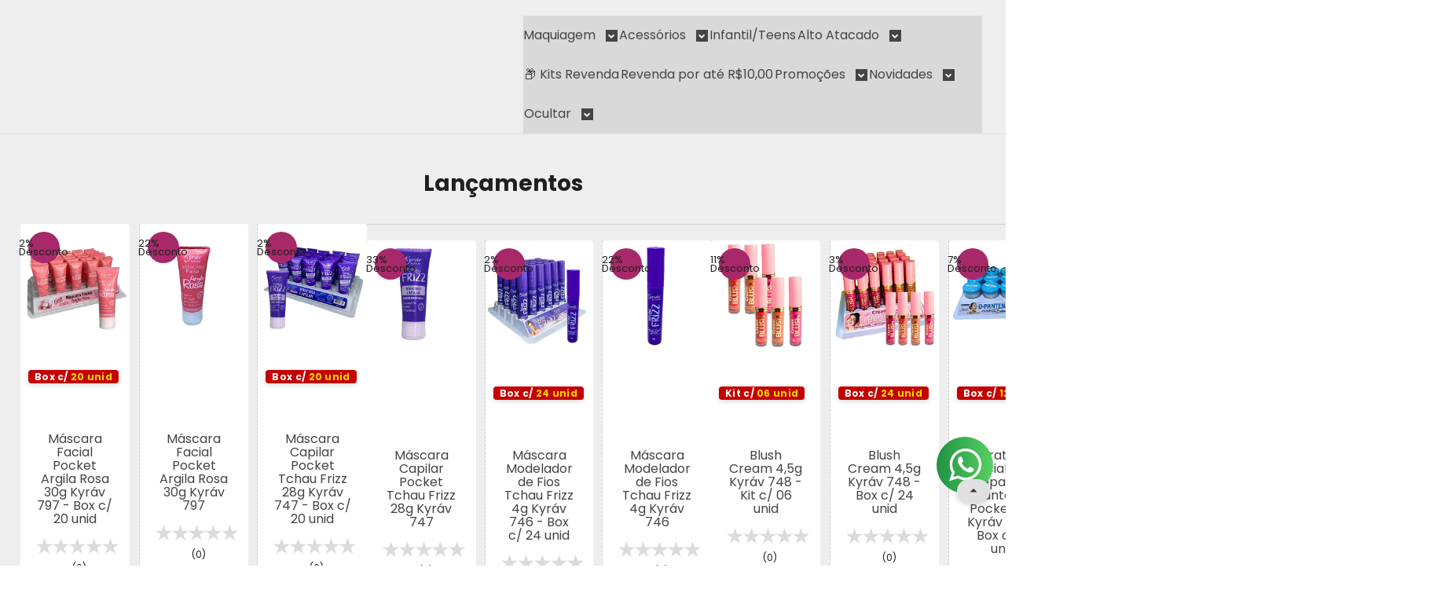

--- FILE ---
content_type: text/html; charset=utf-8
request_url: https://www.virtualmake.com.br/
body_size: 62571
content:

<!DOCTYPE html>
<html lang="pt-br">
  <head>
    <meta charset="utf-8">
    <meta content='width=device-width, initial-scale=1.0, maximum-scale=2.0' name='viewport' />
    <title>Virtual Make | Maquiagem Atacado p/ Revenda é aqui na sua Fornecedora!</title>
    <meta http-equiv="X-UA-Compatible" content="IE=edge">
    <meta name="generator" content="Loja Integrada" />

    <link rel="dns-prefetch" href="https://cdn.awsli.com.br/">
    <link rel="preconnect" href="https://cdn.awsli.com.br/">
    <link rel="preconnect" href="https://fonts.googleapis.com">
    <link rel="preconnect" href="https://fonts.gstatic.com" crossorigin>

    
      <meta property="og:url" content="https://www.virtualmake.com.br/" />
      <meta property="og:type" content="website" />
      <meta property="og:site_name" content="Virtual Make" />
      <meta property="og:locale" content="pt_BR" />
    

    
  
    <script>
      setTimeout(function() {
        if (typeof removePageLoading === 'function') {
          removePageLoading();
        };
      }, 7000);
    </script>
  



    

  <meta property="og:title" content="Virtual Make" />
  
    <meta property="og:image" content="https://cdn.awsli.com.br/1641/1641981/logo/logo-julho-ow4kahs2vg.png" />
  








  <meta name="robots" content="index, follow" />



    
      
        <link rel="icon" type="image/x-icon" href="https://cdn.awsli.com.br/1641/1641981/favicon/maquiagem-atacado-fpfbobiy6g.ico" />
      
      <link rel="icon" href="https://cdn.awsli.com.br/1641/1641981/favicon/maquiagem-atacado-fpfbobiy6g.ico" sizes="192x192">
    
    
      <meta name="theme-color" content="#A72969">
    

    
      <link rel="stylesheet" href="https://cdn.awsli.com.br/production/static/loja/estrutura/v1/css/all.min.css?v=f99b3cc" type="text/css">
    
    <!--[if lte IE 8]><link rel="stylesheet" href="https://cdn.awsli.com.br/production/static/loja/estrutura/v1/css/ie-fix.min.css" type="text/css"><![endif]-->
    <!--[if lte IE 9]><style type="text/css">.lateral-fulbanner { position: relative; }</style><![endif]-->

    
      <link rel="stylesheet" href="https://cdn.awsli.com.br/production/static/loja/estrutura/v1/css/tema-escuro.min.css?v=f99b3cc" type="text/css">
    

    
    
      <link href="https://fonts.googleapis.com/css2?family=Open%20Sans:wght@300;400;600;700&display=swap" rel="stylesheet">
    

    
      <link rel="stylesheet" href="https://cdn.awsli.com.br/production/static/loja/estrutura/v1/css/bootstrap-responsive.css?v=f99b3cc" type="text/css">
      <link rel="stylesheet" href="https://cdn.awsli.com.br/production/static/loja/estrutura/v1/css/style-responsive.css?v=f99b3cc">
    

    <link rel="stylesheet" href="/tema.css?v=20260128-112607">

    

    <script type="text/javascript">
      var LOJA_ID = 1641981;
      var MEDIA_URL = "https://cdn.awsli.com.br/";
      var API_URL_PUBLIC = 'https://api.awsli.com.br/';
      
        var CARRINHO_PRODS = [];
      
      var ENVIO_ESCOLHIDO = 0;
      var ENVIO_ESCOLHIDO_CODE = 0;
      var CONTRATO_INTERNACIONAL = false;
      var CONTRATO_BRAZIL = !CONTRATO_INTERNACIONAL;
      var IS_STORE_ASYNC = true;
      var IS_CLIENTE_ANONIMO = false;
    </script>

    

    <!-- Editor Visual -->
    

    <script>
      

      const isPreview = JSON.parse(sessionStorage.getItem('preview', true));
      if (isPreview) {
        const url = location.href
        location.search === '' && url + (location.search = '?preview=None')
      }
    </script>

    
      <script src="https://cdn.awsli.com.br/production/static/loja/estrutura/v1/js/all.min.js?v=f99b3cc"></script>
    
    <!-- HTML5 shim and Respond.js IE8 support of HTML5 elements and media queries -->
    <!--[if lt IE 9]>
      <script src="https://oss.maxcdn.com/html5shiv/3.7.2/html5shiv.min.js"></script>
      <script src="https://oss.maxcdn.com/respond/1.4.2/respond.min.js"></script>
    <![endif]-->

    <link rel="stylesheet" href="https://cdn.awsli.com.br/production/static/loja/estrutura/v1/css/slick.min.css" type="text/css">
    <script src="https://cdn.awsli.com.br/production/static/loja/estrutura/v1/js/slick.min.js?v=f99b3cc"></script>
    <link rel="stylesheet" href="https://cdn.awsli.com.br/production/static/css/jquery.fancybox.min.css" type="text/css" />
    <script src="https://cdn.awsli.com.br/production/static/js/jquery/jquery.fancybox.pack.min.js"></script>

    
    
  
    <meta property="og:description" content=" Maquiagem no atacado com mais de 25 marcas para revenda. Compre direto da distribuidora líder no Brasil. Virtual Make é seu fornecedor ideal!
Mon..." />
    <meta name="description" content=" Maquiagem no atacado com mais de 25 marcas para revenda. Compre direto da distribuidora líder no Brasil. Virtual Make é seu fornecedor ideal!
Mon..." />
  


    
      
        
      
        <!-- Global site tag (gtag.js) - Google Analytics -->
<script async src="https://www.googletagmanager.com/gtag/js?l=LIgtagDataLayer&id=G-2GPFRE4Q6F"></script>
<script>
  window.LIgtagDataLayer = window.LIgtagDataLayer || [];
  function LIgtag(){LIgtagDataLayer.push(arguments);}
  LIgtag('js', new Date());

  LIgtag('set', {
    'currency': 'BRL',
    'country': 'BR'
  });
  LIgtag('config', 'G-2GPFRE4Q6F');
  

  if(window.performance) {
    var timeSincePageLoad = Math.round(performance.now());
    LIgtag('event', 'timing_complete', {
      'name': 'load',
      'time': timeSincePageLoad
    });
  }

  $(document).on('li_view_home', function(_, eventID) {
    LIgtag('event', 'view_home');
  });

  $(document).on('li_select_product', function(_, eventID, data) {
    LIgtag('event', 'select_item', data);
  });

  $(document).on('li_start_contact', function(_, eventID, value) {
    LIgtag('event', 'start_contact', {
      value
    });
  });

  $(document).on('li_view_catalog', function(_, eventID) {
    LIgtag('event', 'view_catalog');
  });

  $(document).on('li_search', function(_, eventID, search_term) {
    LIgtag('event', 'search', {
      search_term
    });
  });

  $(document).on('li_filter_products', function(_, eventID, data) {
    LIgtag('event', 'filter_products', data);
  });

  $(document).on('li_sort_products', function(_, eventID, value) {
    LIgtag('event', 'sort_products', {
      value
    });
  });

  $(document).on('li_view_product', function(_, eventID, item) {
    LIgtag('event', 'view_item', {
      items: [item]
    });
  });

  $(document).on('li_select_variation', function(_, eventID, data) {
    LIgtag('event', 'select_variation', data);
  });

  $(document).on('li_calculate_shipping', function(_, eventID, data) {
    LIgtag('event', 'calculate_shipping', {
      zipcode: data.zipcode
    });
  });

  $(document).on('li_view_cart', function(_, eventID, data) {
    LIgtag('event', 'view_cart', data);
  });

  $(document).on('li_add_to_cart', function(_, eventID, data) {
    LIgtag('event', 'add_to_cart', {
      items: data.items
    });
  });

  $(document).on('li_apply_coupon', function(_, eventID, value) {
    LIgtag('event', 'apply_coupon', {
      value
    });
  });

  $(document).on('li_change_quantity', function(_, eventID, item) {
    LIgtag('event', 'change_quantity', {
      items: [item]
    });
  });

  $(document).on('li_remove_from_cart', function(_, eventID, item) {
    LIgtag('event', 'remove_from_cart', {
      items: [item]
    });
  });

  $(document).on('li_return_home', function(_, eventID) {
    LIgtag('event', 'return_home');
  });

  $(document).on('li_view_checkout', function(_, eventID, data) {
    LIgtag('event', 'begin_checkout', data);
  });

  $(document).on('li_login', function(_, eventID) {
    LIgtag('event', 'login');
  });

  $(document).on('li_change_address', function(_, eventID, value) {
    LIgtag('event', 'change_address', {
      value
    });
  });

  $(document).on('li_change_shipping', function(_, eventID, data) {
    LIgtag('event', 'add_shipping_info', data);
  });

  $(document).on('li_change_payment', function(_, eventID, data) {
    LIgtag('event', 'add_payment_info', data);
  });

  $(document).on('li_start_purchase', function(_, eventID) {
    LIgtag('event', 'start_purchase');
  });

  $(document).on('li_checkout_error', function(_, eventID, value) {
    LIgtag('event', 'checkout_error', {
      value
    });
  });

  $(document).on('li_purchase', function(_, eventID, data) {
    LIgtag('event', 'purchase', data);

    
  });
</script>
      
        
      
        <!-- Facebook Pixel Code -->
<script>
  !function(f,b,e,v,n,t,s)
  {if(f.fbq)return;n=f.fbq=function(){n.callMethod?
  n.callMethod.apply(n,arguments):n.queue.push(arguments)};
  if(!f._fbq)f._fbq=n;n.push=n;n.loaded=!0;n.version='2.0';
  n.queue=[];t=b.createElement(e);t.async=!0;
  t.src=v;s=b.getElementsByTagName(e)[0];
  s.parentNode.insertBefore(t,s)}(window, document,'script',
  'https://connect.facebook.net/en_US/fbevents.js');

  var has_meta_app = true,
    li_fb_user_data = {};

  try {
    var user_session_identifier = $.cookie('li_user_session_identifier');

    if (!user_session_identifier) {
      user_session_identifier = uuidv4();

      $.cookie('li_user_session_identifier', user_session_identifier, {
        path: '/'
      });
    };
  } catch (err) { }
  
  fbq('init', '1038933002897016', {
    country: 'br',
    external_id: user_session_identifier,
    ...li_fb_user_data
  }, {
    agent: 'li'
  });
  
  $(document).on('li_view_home', function(_, eventID) {
    fbq('track', 'PageView', {}, { eventID: eventID + '-PV' });
  
    fbq('trackCustom', 'ViewHome', {}, { eventID });
  });

  $(document).on('li_select_product', function(_, eventID, data) {
    var body = {
      content_ids: [data.item_sku],
      content_name: data.item_name
    };

    fbq('trackCustom', 'SelectItem', body, { eventID });
  });

  $(document).on('li_start_contact', function(_, eventID, value) {
    var body = {
      content_name: value
    };

    fbq('track', 'Contact', body, { eventID });
  });

  $(document).on('li_view_catalog', function(_, eventID) {
    fbq('track', 'PageView', {}, { eventID: eventID + '-PV' });
  
    fbq('trackCustom', 'ViewCatalog', {}, { eventID });
  });

  $(document).on('li_search', function(_, eventID, search_term) {
    var body = {
      search_string: search_term
    };

    fbq('track', 'Search', body, { eventID });
  });

  $(document).on('li_filter_products', function(_, eventID, data) {
    var body = {
      content_name: data.attribute_name + ':' + data.attribute_value
    };

    fbq('trackCustom', 'FilterProducts', body, { eventID });
  });

  $(document).on('li_sort_products', function(_, eventID, value) {
    var body = {
      content_name: value
    };

    fbq('trackCustom', 'SortProducts', body, { eventID });
  });

  $(document).on('li_view_product', function(_, eventID, item) {
    fbq('track', 'PageView', {}, { eventID: eventID + '-PV' });
  
    var body = {
      content_ids: [item.item_sku],
      content_category: item.item_category,
      content_name: item.item_name,
      content_type: item.item_type,
      currency: 'BRL',
      value: item.price
    };

    fbq('track', 'ViewContent', body, { eventID });
  });

  $(document).on('li_select_variation', function(_, eventID, data) {
    var body = {
      content_name: data.grid_name + ':' + data.variation_name
    };

    fbq('track', 'CustomizeProduct', body, { eventID });
  });

  $(document).on('li_calculate_shipping', function(_, eventID, data) {
    var body = {
      content_name: data.zipcode
    };

    fbq('trackCustom', 'CalculateShipping', body, { eventID });
  });

  $(document).on('li_view_buy_together', function(_, eventID, data) {
    var content_ids = $.map(data.items, function(item) {
      return item.item_sku;
    });

    var body = {
      content_ids,
      content_name: data.title
    };

    fbq('trackCustom', 'ViewBuyTogether', body, { eventID });
  });

  $(document).on('li_select_buy_together_variation', function(_, eventID, data) {
    var body = {
      content_name: data.grid_name + ':' + data.variation_name
    };

    fbq('track', 'CustomizeBuyTogetherProduct', body, { eventID });
  });

  $(document).on('li_view_cart', function(_, eventID, data) {
    fbq('track', 'PageView', {}, { eventID: eventID + '-PV' });
  
    var contents = $.map(data.items, function(item) {
      return {
        id: item.item_sku,
        quantity: item.quantity
      };
    });

    var body = {
      contents,
      content_type: 'product',
      currency: 'BRL',
      num_items: contents.length,
      value: data.value
    };

    fbq('trackCustom', 'ViewCart', body, { eventID });
  });

  $(document).on('li_add_to_cart', function(_, eventID, data) {
    var value = 0;

    var contents = $.map(data.items, function(item) {
      value += item.price * item.quantity;

      return {
        id: item.item_sku,
        quantity: item.quantity
      };
    });

    var body = {
      contents,
      content_type: 'product',
      currency: 'BRL',
      value
    };

    fbq('track', 'AddToCart', body, { eventID });
  });

  $(document).on('li_apply_coupon', function(_, eventID, value) {
    var body = {
      content_name: value
    };

    fbq('trackCustom', 'ApplyCoupon', body, { eventID });
  });

  $(document).on('li_change_quantity', function(_, eventID, item) {
    var body = {
      contents: [
        {
          id: item.item_id,
          quantity: item.quantity
        }
      ]
    };

    fbq('trackCustom', 'ChangeQuantity', body, { eventID });
  });

  $(document).on('li_remove_from_cart', function(_, eventID, item) {
    var body = {
      content_ids: [item.item_id]
    };

    fbq('trackCustom', 'RemoveFromCart', body, { eventID });
  });

  $(document).on('li_return_home', function(_, eventID) {
    fbq('trackCustom', 'ReturnHome', {}, { eventID });
  });

  $(document).on('li_view_checkout', function(_, eventID, data) {
    fbq('track', 'PageView', {}, { eventID: eventID + '-PV' });
  
    var contents = $.map(data.items, function(item) {
      return {
        id: item.item_sku,
        quantity: item.quantity
      };
    });

    var body = {
      contents,
      content_type: 'product',
      currency: 'BRL',
      num_items: contents.length,
      value: data.value
    };

    fbq('track', 'InitiateCheckout', body, { eventID });
  });

  $(document).on('li_login', function(_, eventID) {
    fbq('track', 'PageView', {}, { eventID: eventID + '-PV' });

    fbq('trackCustom', 'Login', {}, { eventID });
  });

  $(document).on('li_change_address', function(_, eventID, value) {
    var body = {
      content_name: value
    };

    fbq('trackCustom', 'ChangeAddress', body, { eventID });
  });

  $(document).on('li_change_shipping', function(_, eventID, data) {
    var contents = $.map(data.items, function(item) {
      return {
        id: item.item_sku,
        quantity: item.quantity
      };
    });

    var body = {
      contents,
      content_name: data.shipping_tier
    };

    fbq('trackCustom', 'AddShippingInfo', body, { eventID });
  });

  $(document).on('li_change_payment', function(_, eventID, data) {
    var contents = $.map(data.items, function(item) {
      return {
        id: item.item_sku,
        quantity: item.quantity
      };
    });

    var body = {
      contents,
      content_name: data.payment_type
    };

    fbq('track', 'AddPaymentInfo', body, { eventID });
  });

  $(document).on('li_start_purchase', function(_, eventID) {
    fbq('trackCustom', 'StartPurchase', {}, { eventID });
  });

  $(document).on('li_checkout_error', function(_, eventID, value) {
    var body = {
      content_name: value
    };

    fbq('trackCustom', 'CheckoutError', body, { eventID });
  });

  $(document).on('li_purchase', function(_, eventID, data) {
    var contents = $.map(data.items, function(item) {
      return {
        id: item.item_sku,
        quantity: item.quantity
      };
    });

    var body = {
      contents,
      content_type: 'product',
      currency: 'BRL',
      num_items: contents.length,
      value: data.total_value,
      order_id: data.transaction_id
    };

    fbq('track', 'Purchase', body, { eventID });
  });
  
  $(document).on('li_view_page', function(_, eventID) {
    fbq('track', 'PageView', {}, { eventID: eventID + '-PV' });
  });

  $(document).on('li_view_purchase', function(_, eventID) {
    fbq('track', 'PageView', {}, { eventID: eventID + '-PV' });
  });

  $(document).on('li_view_wishlist', function(_, eventID) {
    fbq('track', 'PageView', {}, { eventID: eventID + '-PV' });
  });

  $(document).on('li_view_orders', function(_, eventID) {
    fbq('track', 'PageView', {}, { eventID: eventID + '-PV' });
  });

  $(document).on('li_view_account', function(_, eventID) {
    fbq('track', 'PageView', {}, { eventID: eventID + '-PV' });
  });

  $(document).on('li_view_others', function(_, eventID) {
    fbq('track', 'PageView', {}, { eventID: eventID + '-PV' });
  });
</script>
<noscript>
  <img height="1" width="1" style="display:none" 
       src="https://www.facebook.com/tr?id=1038933002897016&ev=PageView&noscript=1"/>
</noscript>
<!-- End Facebook Pixel Code -->
      
    

    
<script>
  var url = '/_events/api/setEvent';

  var sendMetrics = function(event, user = {}) {
    var unique_identifier = uuidv4();

    try {
      var data = {
        request: {
          id: unique_identifier,
          environment: 'production'
        },
        store: {
          id: 1641981,
          name: 'Virtual Make',
          test_account: false,
          has_meta_app: window.has_meta_app ?? false,
          li_search: true
        },
        device: {
          is_mobile: /Mobi/.test(window.navigator.userAgent),
          user_agent: window.navigator.userAgent,
          ip: '###device_ip###'
        },
        page: {
          host: window.location.hostname,
          path: window.location.pathname,
          search: window.location.search,
          type: 'home',
          title: document.title,
          referrer: document.referrer
        },
        timestamp: '###server_timestamp###',
        user_timestamp: new Date().toISOString(),
        event,
        origin: 'store'
      };

      if (window.performance) {
        var [timing] = window.performance.getEntriesByType('navigation');

        data['time'] = {
          server_response: Math.round(timing.responseStart - timing.requestStart)
        };
      }

      var _user = {},
          user_email_cookie = $.cookie('user_email'),
          user_data_cookie = $.cookie('LI-UserData');

      if (user_email_cookie) {
        var user_email = decodeURIComponent(user_email_cookie);

        _user['email'] = user_email;
      }

      if (user_data_cookie) {
        var user_data = JSON.parse(user_data_cookie);

        _user['logged'] = user_data.logged;
        _user['id'] = user_data.id ?? undefined;
      }

      $.each(user, function(key, value) {
        _user[key] = value;
      });

      if (!$.isEmptyObject(_user)) {
        data['user'] = _user;
      }

      try {
        var session_identifier = $.cookie('li_session_identifier');

        if (!session_identifier) {
          session_identifier = uuidv4();
        };

        var expiration_date = new Date();

        expiration_date.setTime(expiration_date.getTime() + (30 * 60 * 1000)); // 30 minutos

        $.cookie('li_session_identifier', session_identifier, {
          expires: expiration_date,
          path: '/'
        });

        data['session'] = {
          id: session_identifier
        };
      } catch (err) { }

      try {
        var user_session_identifier = $.cookie('li_user_session_identifier');

        if (!user_session_identifier) {
          user_session_identifier = uuidv4();

          $.cookie('li_user_session_identifier', user_session_identifier, {
            path: '/'
          });
        };

        data['user_session'] = {
          id: user_session_identifier
        };
      } catch (err) { }

      var _cookies = {},
          fbc = $.cookie('_fbc'),
          fbp = $.cookie('_fbp');

      if (fbc) {
        _cookies['fbc'] = fbc;
      }

      if (fbp) {
        _cookies['fbp'] = fbp;
      }

      if (!$.isEmptyObject(_cookies)) {
        data['session']['cookies'] = _cookies;
      }

      try {
        var ab_test_cookie = $.cookie('li_ab_test_running');

        if (ab_test_cookie) {
          var ab_test = JSON.parse(atob(ab_test_cookie));

          if (ab_test.length) {
            data['store']['ab_test'] = ab_test;
          }
        }
      } catch (err) { }

      var _utm = {};

      $.each(sessionStorage, function(key, value) {
        if (key.startsWith('utm_')) {
          var name = key.split('_')[1];

          _utm[name] = value;
        }
      });

      if (!$.isEmptyObject(_utm)) {
        data['session']['utm'] = _utm;
      }

      var controller = new AbortController();

      setTimeout(function() {
        controller.abort();
      }, 5000);

      fetch(url, {
        keepalive: true,
        method: 'POST',
        headers: {
          'Content-Type': 'application/json'
        },
        body: JSON.stringify({ data }),
        signal: controller.signal
      });
    } catch (err) { }

    return unique_identifier;
  }
</script>

    
<script>
  (function() {
    var initABTestHandler = function() {
      try {
        if ($.cookie('li_ab_test_running')) {
          return
        };
        var running_tests = [];

        
        
        
        

        var running_tests_to_cookie = JSON.stringify(running_tests);
        running_tests_to_cookie = btoa(running_tests_to_cookie);
        $.cookie('li_ab_test_running', running_tests_to_cookie, {
          path: '/'
        });

        
        if (running_tests.length > 0) {
          setTimeout(function() {
            $.ajax({
              url: "/conta/status"
            });
          }, 500);
        };

      } catch (err) { }
    }
    setTimeout(initABTestHandler, 500);
  }());
</script>

    
<script>
  $(function() {
    // Clicar em um produto
    $('.listagem-item').click(function() {
      var row, column;

      var $list = $(this).closest('[data-produtos-linha]'),
          index = $(this).closest('li').index();

      if($list.find('.listagem-linha').length === 1) {
        var productsPerRow = $list.data('produtos-linha');

        row = Math.floor(index / productsPerRow) + 1;
        column = (index % productsPerRow) + 1;
      } else {
        row = $(this).closest('.listagem-linha').index() + 1;
        column = index + 1;
      }

      var body = {
        item_id: $(this).attr('data-id'),
        item_sku: $(this).find('.produto-sku').text(),
        item_name: $(this).find('.nome-produto').text().trim(),
        item_row: row,
        item_column: column
      };

      var eventID = sendMetrics({
        type: 'event',
        name: 'select_product',
        data: body
      });

      $(document).trigger('li_select_product', [eventID, body]);
    });

    // Clicar no "Fale Conosco"
    $('#modalContato').on('show', function() {
      var value = 'Fale Conosco';

      var eventID = sendMetrics({
        type: 'event',
        name: 'start_contact',
        data: { text: value }
      });

      $(document).trigger('li_start_contact', [eventID, value]);
    });

    // Clicar no WhatsApp
    $('.li-whatsapp a').click(function() {
      var value = 'WhatsApp';

      var eventID = sendMetrics({
        type: 'event',
        name: 'start_contact',
        data: { text: value }
      });

      $(document).trigger('li_start_contact', [eventID, value]);
    });

    
      // Visualizar a página inicial
      var eventID = sendMetrics({
        type: 'pageview',
        name: 'view_home'
      });

      $(document).trigger('li_view_home', [eventID]);
    
  });
</script>


    
	<!-- 🔴Avise-me-Relacionado-BugTemaNew -->
  
      <!--
<script>
/* =========================================================
   VM — Plugin 2: AVISE-ME + Relacionados (v2.1 - width lock)
   - Clampa a largura do bloco ao card de imagem do produto
   - Corrige cortes (object-fit: contain) e posicionamento
   ========================================================= */
$(function(){
    (function () {
      if (!document.querySelector('.produto')) return; // só PDP
    
      /* Helpers */
      const $  = (s, c) => (c || document).querySelector(s);
      const $$ = (s, c) => Array.from((c || document).querySelectorAll(s));
    
      /* Âncoras possíveis do "card de cima" (imagem/galeria do produto) */
      const ANCHOR_CANDIDATES = [
        '.produto .fotos-produto',
        '.produto .produto-imagens',
        '.produto .images, .produto .product-images',
        '.produto .galeria, .produto .product-gallery',
        '.produto .foto-produto, .produto .produto-imagem',
        '.produto .product-image, .produto .image-main',
        '.produto .conteiner-foto, .produto .box-foto',
        '.produto .showcase .produto-imagem'
      ];
    
      /* CSS */
      (function injectCSS(){
        if ($('#vm-aviseme3-css')) return;
        const css = `
          /* Container externo que vamos CLAMPAR na largura da âncora */
          .vm-aviseme-outer{
            width:100%;
            max-width:100%;
            margin:0 auto;
          }
    
          /* Banner */
          .vm-aviseme > div{
            background:#ffe6f0; color:#000; padding:20px; border-radius:12px;
            margin:30px 0 12px; text-align:center;
          }
          .vm-aviseme .vm-title{font-size:22px;font-weight:800;margin:0 0 8px}
          .vm-aviseme .vm-sub{font-size:16px;margin:0; line-height:1.35}
    
          /* Wrap dos relacionados (usa bloco do tema) */
          .vm-rel-wrap{ width:100%; max-width:100%; margin:0 auto 8px; overflow:visible; }
          .vm-rel-wrap .vm-rel-list{
            display:grid !important; grid-template-columns:repeat(2, minmax(0,1fr)); gap:12px;
            margin:0; padding:0; list-style:none; width:100% !important; overflow:visible !important;
          }
          .vm-rel-wrap .vm-rel-list > li,
          .vm-rel-wrap .vm-rel-item{
            width:auto !important; float:none !important; margin:0 !important;
          }
    
          /* Imagens SEM corte e fluidas */
          .vm-rel-wrap .imagem-produto,
          .vm-rel-wrap .thumb, 
          .vm-rel-wrap .product-image, 
          .vm-rel-wrap .image{
            width:100% !important; height:auto !important; max-width:100% !important;
          }
          .vm-rel-wrap img{
            display:block; width:100% !important; height:auto !important;
            object-fit:contain !important; object-position:center center !important;
            max-width:100% !important;
          }
    
          /* Zera grids antigos e sliders que forçam largura fixa */
          .vm-rel-wrap .span1, .vm-rel-wrap .span2, .vm-rel-wrap .span3, .vm-rel-wrap .span4,
          .vm-rel-wrap .span5, .vm-rel-wrap .span6, .vm-rel-wrap .span7, .vm-rel-wrap .span8,
          .vm-rel-wrap .span9, .vm-rel-wrap .span10, .vm-rel-wrap .span11, .vm-rel-wrap .span12,
          .vm-rel-wrap .col-3, .vm-rel-wrap .col-4, .vm-rel-wrap .col-6, .vm-rel-wrap .col-12 {
            float:none !important; width:auto !important; margin:0 !important;
          }
          .vm-rel-wrap .flex-control-nav, .vm-rel-wrap .flex-direction-nav{ display:none !important; }
        `;
        const st = document.createElement('style');
        st.id = 'vm-aviseme3-css';
        st.textContent = css;
        document.head.appendChild(st);
      })();
    
      /* Encontra a âncora de largura (card de cima) */
      function findAnchor(){
        for (const sel of ANCHOR_CANDIDATES){
          const el = document.querySelector(sel);
          if (el && el.offsetWidth > 0) return el;
        }
        return null;
      }
    
      /* Clampa/espelha a largura do outer na âncora */
      function lockWidthToAnchor(outer){
        const anchor = findAnchor();
        if (!anchor || !outer) return;
    
        const apply = () => {
          const w = Math.round(anchor.getBoundingClientRect().width);
          if (w && Math.abs((outer.__lastW||0) - w) > 1){
            outer.style.maxWidth = w + 'px';
            outer.style.marginLeft = 'auto';
            outer.style.marginRight = 'auto';
            outer.__lastW = w;
          }
        };
        apply();
    
        // Observa mudanças na âncora
        if (!outer.__resObs && 'ResizeObserver' in window){
          outer.__resObs = new ResizeObserver(apply);
          outer.__resObs.observe(anchor);
        }
    
        // Reaplica em resize de viewport
        window.addEventListener('resize', apply, {passive:true});
      }
    
      /* Banner */
      function ensureBanner(wrap){
        if (wrap.querySelector('.vm-aviseme')) return;
        const n = document.createElement('div');
        n.className = 'vm-aviseme';
        n.innerHTML = `
          <div>
            <div class="vm-title"><strong>Produto Indisponível😢</strong></div>
            <p class="vm-sub">Mas a gente separou substitutos que saem tão rápido quanto:</p>
          </div>`;
        wrap.insertBefore(n, wrap.firstChild);
      }
    
      /* Limpeza “Ops!” + forms avise-me do tema */
      function cleanOpsAndForms(wrap){
        const preco = wrap.querySelector('.preco-produto'); if (preco) preco.remove();
        wrap.querySelectorAll(
          '.avise-me, .avise-me-form, .form-avise-me, .notificador, form[action*="avise"], form[id*="avise"]'
        ).forEach(el => el.remove());
        Array.from(wrap.children).forEach(el=>{
          if (el.classList.contains('vm-aviseme-outer')) return;
          const t = (el.textContent||'').trim().toLowerCase();
          if (t.startsWith('ops!') ||
              t.includes('encontra-se indisponível') ||
              t.includes('avisaremos quando chegar') ||
              t.includes('avise-me quando disponível')) { el.remove(); }
        });
      }
    
      /* Acha o bloco base de relacionados do tema */
      function findBase(){
        const sels = [
          '.produto .listagem.aproveite-tambem',
          '.listagem.aproveite-tambem',
          '.produto .listagem.relacionados',
          '.listagem.relacionados',
          '.produto .relacionados',
          '.relacionados',
          '.produto .produtos-relacionados',
          '.produtos-relacionados',
          '.sugestoes', '.recomendados'
        ];
        for (const sel of sels){
          const el = document.querySelector(sel);
          if (el) return el;
        }
        return null;
      }
    
      /* Prepara lista p/ grid 2 colunas e exibe só 2 itens */
      function reduceToTwoItems(container){
        const list = container.querySelector('.listagem-linha > ul')
                   || container.querySelector('ul')
                   || container.querySelector('ol')
                   || null;
    
        let items = [];
        if (list) {
          list.classList.add('vm-rel-list');
          items = Array.from(list.children);
        } else {
          items = Array.from(container.querySelectorAll('.listagem-item, .produto, .product, .item, li'));
          if (items.length) {
            const ul = document.createElement('ul');
            ul.className = 'vm-rel-list';
            items.forEach(it => { const li=document.createElement('li'); li.className='vm-rel-item'; li.appendChild(it); ul.appendChild(li); });
            container.innerHTML = '';
            container.appendChild(ul);
            items = Array.from(ul.children);
          }
        }
        if (!items.length) return false;
    
        items.forEach((li, idx) => {
          if (idx > 1) li.style.display = 'none';
          li.style.width = 'auto';
          li.style.float = 'none';
        });
    
        container.classList.remove('flexslider','carousel');
        if (list) list.classList.remove('slides','row-fluid');
        container.querySelectorAll('.flex-control-nav, .flex-direction-nav').forEach(n=>n.remove());
    
        return true;
      }
    
      /* Montagem principal (move, reduz, e clampa largura) */
      function mountRelReduced(){
        const acoesInd = document.querySelector('.produto .acoes-produto.indisponivel');
        if (!acoesInd) return false;
    
        // Outer clamped
        let outer = acoesInd.querySelector('.vm-aviseme-outer');
        if (!outer){
          outer = document.createElement('div');
          outer.className = 'vm-aviseme-outer';
          acoesInd.insertBefore(outer, acoesInd.firstChild);
        }
    
        ensureBanner(outer);
    
        let mounted = outer.querySelector('[data-vm-rel-mounted="1"]');
        if (mounted){
          reduceToTwoItems(mounted);
          cleanOpsAndForms(acoesInd);
          lockWidthToAnchor(outer);
          return true;
        }
    
        const base = findBase();
        if (!base) { lockWidthToAnchor(outer); return false; }
    
        const wrapper = document.createElement('div');
        wrapper.className = 'vm-rel-wrap';
        wrapper.setAttribute('data-vm-rel-mounted','1');
    
        outer.appendChild(wrapper);
        wrapper.appendChild(base);           // move bloco original do tema
        reduceToTwoItems(wrapper);
    
        cleanOpsAndForms(acoesInd);
        lockWidthToAnchor(outer);
        return true;
      }
    
      /* Enforcement */
      function enforceIndisp(){
        const wrap = document.querySelector('.produto .acoes-produto.indisponivel');
        if (!wrap) return false;
        cleanOpsAndForms(wrap);
        mountRelReduced();
        return true;
      }
    
      /* Boot + Observers */
      function boot(){
        let tries = 0;
        const tick = setInterval(()=>{
          const ok = enforceIndisp();
          const hasMounted = document.querySelector('.produto .acoes-produto.indisponivel .vm-aviseme-outer [data-vm-rel-mounted="1"]');
          if (ok && hasMounted) clearInterval(tick);
          if (++tries > 50) clearInterval(tick);
        }, 200);
    
        const acoes = document.querySelector('.produto .acoes-produto');
        if (acoes){
          new MutationObserver(() => enforceIndisp())
            .observe(acoes, {attributes:true, attributeFilter:['class']});
        }
    
        let hooked = false;
        const hook = setInterval(()=>{
          const wrap = document.querySelector('.produto .acoes-produto.indisponivel');
          if (!wrap) return;
          if (!hooked){
            hooked = true;
            new MutationObserver(() => enforceIndisp())
              .observe(wrap, {childList:true, subtree:true});
          }
        }, 200);
        setTimeout(()=>clearInterval(hook), 10000);
      }
    
      if (document.readyState === 'loading') {
        document.addEventListener('DOMContentLoaded', boot);
      } else {
        boot();
      }
    })();
})
</script>
-->
  

	<!-- LP - Ahrefs Site Verification -->
  
      <!--
<meta name="ahrefs-site-verification" content="18d74799902be4946ed04c951381f00c08e55caeba8650d84fe7b3dee5c5cb1c">
-->
  

	<!-- LR - Facebook Domain -->
  
      <!--
<meta name="facebook-domain-verification" content="zzkkvgygiu2cs5lcna0fkanvv1tayh" />
-->
  

	<!-- --🅰️Ordernação - Novidades -->
  
    <script type="text/javascript" charset="utf-8">
      $(function(){ 
    
    var par = document.location.href.split('?');
    
    if (par.length == 1){
        $(".ordenar-listagem ul.dropdown-menu").prepend('<li><a href="?sort=ultimos_produtos" rel="nofollow"><i class="icon-star" style="margin-left: -3px; margin-right: 9px;"></i>Novidades</a></li>')
    }
    else
    {
        par = par[1].split("&");
		var url = null;
        for (var i = 0; i < par.length; i++){
            if (!par[i].includes('sort=')){
                url = url!==null ? url+"&"+par[i] : par[i];
            }
        }
        url = url===null ? '' : url + "&";
        $(".ordenar-listagem ul.dropdown-menu").prepend('<li><a href="?'+url+'sort=ultimos_produtos" rel="nofollow"><i class="icon-star" style="margin-left: -3px; margin-right: 9px;"></i>Novidades</a></li>')
    }
    
	if (document.location.href.includes('sort=ultimos_produtos')) {
		$('label[for="botaoOrdenar"]').text('Novidades');
	}
    
});
    </script>
  

	<!-- lojaintegrada-google-shopping -->
  
      <meta name="google-site-verification" content="37O82h7lyRTGsDZjAkWWQfXJM0oeALYqAi6mxp3331c" />
  

	<!-- 🤖LP-Desabilitar Google/Instagram -->
  
    <script type="text/javascript" charset="utf-8">
      /*
$(function(){
    if (window.navigator.userAgent.includes ('Instagram')) $('.button-auth-google').remove();
})
*/
    </script>
  

	<!-- #A2Q-ajaxSend-TimeStarted -->
  
    <script type="text/javascript" charset="utf-8">
      /*
//medir tempo de resposta ajax Esdras / Leo
$(document).ajaxSend(function (event, jqxhr, settings) {
    jqxhr.TimeStarted = new Date().getTime();
    //console.log('ajaxSend-TimeStarted');
});
*/
    </script>
  

	<!-- #A2Q-Performance = navigation -->
  
    <script type="text/javascript" charset="utf-8">
      /*
////////////////////////////////////
//medir de performance Esdras / Leo
window.addEventListener('DOMContentLoaded',function () {
	var dt = JSON.stringify(performance.getEntriesByType('navigation')[0]);
    var pg = null;
    try {
        document.body.classList.forEach(function(e,i){
            if (e.includes('pagina-')) {pg = e};
        })
    	$.ajax({
    	  type: "POST",
    	  url: "https://app.lastrocketdigitalagency.com.br/api/navigation.php",
    	  data: {"ie":"6", "dt": dt, "pg": pg},
    	  success: function(data){}
    	});

    } catch (e) {
       console.log('Navigation Error: ', e.message)
    }    	
});
*/
    </script>
  

	<!-- #A2Q-MEDIR COTACAO FRETE -->
  
    <script type="text/javascript" charset="utf-8">
      
/*
//medir falhas frete Esdras / Leo
var cpold = "";
if (!window.LIgtag){
	window.dataLayer = window.dataLayer || [];
	window.LIgtag = function(){dataLayer.push(arguments);}
}
$(document).ajaxComplete(function(eve, req, opt) {
    var tp = null;
    if(req.TimeStarted) tp = new Date().getTime() - req.TimeStarted;
    if (opt.url.includes("/checkout/frete")){
		var frete_api = false;
		var su = 0;
		if (req.responseJSON && req.responseJSON.length){
			req.responseJSON.forEach(function(e,i){
				if (e.type && e.type == "FreteBarato"){
					if (!frete_api){
						frete_api = true;
						su = 1;
					}
				}
			})
		}

        //if (frete_api== false){
		    var cp = $('#id_cep').val().replaceAll(/[^0-9]/g, '');
		    if (cpold != cp){
		        cpold = cp;
    		    var re = req.responseText;
    		    $.ajax({
                  type: "POST",
                  url: "https://app.lastrocketdigitalagency.com.br/api/frete.php",
                  data: {"ie":"6", "cp":cp,"lc":"checkout", "re": re, "su": su, "tp": tp },
                  success: function(data){console.log(data)}
				  //,dataType: 'text'
                });

				if (su==1){
					if (window.LIgtag)	window.LIgtag('event', 'frenet_checkout_sucesso');
					if (window.ga) ga('send', 'event', { eventCategory: 'a2q-checkout', eventAction: 'a2q-calculo-frete',eventLabel: 'a2q-frete-sucesso', eventValue: cp});
				} else {
					if (window.LIgtag)	window.LIgtag('event', 'frenet_checkout_erro');
					if (window.ga) ga('send', 'event', { eventCategory: 'a2q-checkout', eventAction: 'a2q-calculo-frete',eventLabel: 'a2q-frete-erro', eventValue: cp});
				}
			}
		//}		
	}
});


*/
    </script>
  


    
      
        <link href="//cdn.awsli.com.br/temasv2/4433/__theme_custom.css?v=1748444834" rel="stylesheet" type="text/css">
<script src="//cdn.awsli.com.br/temasv2/4433/__theme_custom.js?v=1748444834"></script>
      
    

    

    
      
        <script defer async src="https://analytics.tiktok.com/i18n/pixel/sdk.js?sdkid=CBGLHOBC77U3QP1IO7D0"></script>
      

      
        <script type="text/javascript">
          !function (w, d, t) {
            w.TiktokAnalyticsObject=t;
            var ttq=w[t]=w[t]||[];
            ttq.methods=["page","track","identify","instances","debug","on","off","once","ready","alias","group","enableCookie","disableCookie"];
            ttq.setAndDefer=function(t,e){
              t[e]=function(){
                t.push([e].concat(Array.prototype.slice.call(arguments,0)))
              }
            }
            for(var i=0;i<ttq.methods.length;i++)
              ttq.setAndDefer(ttq,ttq.methods[i]);
          }(window, document, 'ttq');

          window.LI_TIKTOK_PIXEL_ENABLED = true;
        </script>
      

      
    

    
  <link rel="manifest" href="/manifest.json" />




  </head>
  <body class="pagina-inicial tema-transparente  ">
    <div id="fb-root"></div>
    
  
    <div id="full-page-loading">
      <div class="conteiner" style="height: 100%;">
        <div class="loading-placeholder-content">
          <div class="loading-placeholder-effect loading-placeholder-header"></div>
          <div class="loading-placeholder-effect loading-placeholder-body"></div>
        </div>
      </div>
      <script>
        var is_full_page_loading = true;
        function removePageLoading() {
          if (is_full_page_loading) {
            try {
              $('#full-page-loading').remove();
            } catch(e) {}
            try {
              var div_loading = document.getElementById('full-page-loading');
              if (div_loading) {
                div_loading.remove();
              };
            } catch(e) {}
            is_full_page_loading = false;
          };
        };
        $(function() {
          setTimeout(function() {
            removePageLoading();
          }, 1);
        });
      </script>
      <style>
        #full-page-loading { position: fixed; z-index: 9999999; margin: auto; top: 0; left: 0; bottom: 0; right: 0; }
        #full-page-loading:before { content: ''; display: block; position: fixed; top: 0; left: 0; width: 100%; height: 100%; background: rgba(255, 255, 255, .98); background: radial-gradient(rgba(255, 255, 255, .99), rgba(255, 255, 255, .98)); }
        .loading-placeholder-content { height: 100%; display: flex; flex-direction: column; position: relative; z-index: 1; }
        .loading-placeholder-effect { background-color: #F9F9F9; border-radius: 5px; width: 100%; animation: pulse-loading 1.5s cubic-bezier(0.4, 0, 0.6, 1) infinite; }
        .loading-placeholder-content .loading-placeholder-body { flex-grow: 1; margin-bottom: 30px; }
        .loading-placeholder-content .loading-placeholder-header { height: 20%; min-height: 100px; max-height: 200px; margin: 30px 0; }
        @keyframes pulse-loading{50%{opacity:.3}}
      </style>
    </div>
  



    
      
        




<div class="barra-inicial fundo-secundario">
  <div class="conteiner">
    <div class="row-fluid">
      <div class="lista-redes span3 hidden-phone">
        
          <ul>
            
              <li>
                <a href="https://facebook.com/virtualmakeshop" target="_blank" aria-label="Siga nos no Facebook"><i class="icon-facebook"></i></a>
              </li>
            
            
            
            
              <li>
                <a href="https://youtube.com.br/channel/UCm69Qsa9lF3q25jKSrFUCOg" target="_blank" aria-label="Siga nos no Youtube"><i class="icon-youtube"></i></a>
              </li>
            
            
              <li>
                <a href="https://instagram.com/virtualmake" target="_blank" aria-label="Siga nos no Instagram"><i class="icon-instagram"></i></a>
              </li>
            
            
              <li>
                <a href="https://pinterest.com/virtualmake" target="_blank" aria-label="Siga nos no Pinterest"><i class="icon-pinterest"></i></a>
              </li>
            
            
              <li>
                <a href="https://blog.virtualmake.com.br/?utm_source=sitevirtualmake&amp;utm_medium=referral&amp;utm_campaign=nossasmidiassociais&amp;utm_content=rodapedosite" target="_blank" rel="noopener" aria-label="Acesse nosso Blog"><i class="icon-bold"></i></a>
              </li>
            
          </ul>
        
      </div>
      <div class="canais-contato span9">
        <ul>
          <li class="hidden-phone">
            <a href="#modalContato" data-toggle="modal" data-target="#modalContato">
              <i class="icon-comment"></i>
              Fale Conosco
            </a>
          </li>
          
            <li>
              <span>
                <i class="icon-phone"></i>Telefone: (11) 2762-4204
              </span>
            </li>
          
          
            <li class="tel-whatsapp">
              <span>
                <i class="fa fa-whatsapp"></i>Whatsapp: (11) 98937-2672
              </span>
            </li>
          
          
        </ul>
      </div>
    </div>
  </div>
</div>

      
    

    <div class="conteiner-principal">
      
        
          
<div id="cabecalho">

  <div class="atalhos-mobile visible-phone fundo-secundario borda-principal">
    <ul>

      <li><a href="https://www.virtualmake.com.br/" class="icon-home"> </a></li>
      
      <li class="fundo-principal"><a href="https://www.virtualmake.com.br/carrinho/index" class="icon-shopping-cart"> </a></li>
      
      
        <li class="menu-user-logged" style="display: none;"><a href="https://www.virtualmake.com.br/conta/logout" class="icon-signout menu-user-logout"> </a></li>
      
      
      <li><a href="https://www.virtualmake.com.br/conta/index" class="icon-user"> </a></li>
      
      <li class="vazia"><span>&nbsp;</span></li>

    </ul>
  </div>

  <div class="conteiner">
    <div class="row-fluid">
      <div class="span3">
        <h1 class="logo cor-secundaria">
          <a href="https://www.virtualmake.com.br/" title="Virtual Make">
            
            <img src="https://cdn.awsli.com.br/400x300/1641/1641981/logo/logo-julho-ow4kahs2vg.png" alt="Virtual Make" />
            
          </a>
        </h1>


      </div>

      <div class="conteudo-topo span9">
        <div class="superior row-fluid hidden-phone">
          <div class="span8">
            
              
                <div class="btn-group menu-user-logged" style="display: none;">
                  <a href="https://www.virtualmake.com.br/conta/index" class="botao secundario pequeno dropdown-toggle" data-toggle="dropdown">
                    Olá, <span class="menu-user-name"></span>
                    <span class="icon-chevron-down"></span>
                  </a>
                  <ul class="dropdown-menu">
                    <li>
                      <a href="https://www.virtualmake.com.br/conta/index" title="Minha conta">Minha conta</a>
                    </li>
                    
                      <li>
                        <a href="https://www.virtualmake.com.br/conta/pedido/listar" title="Minha conta">Meus pedidos</a>
                      </li>
                    
                    <li>
                      <a href="https://www.virtualmake.com.br/conta/favorito/listar" title="Meus favoritos">Meus favoritos</a>
                    </li>
                    <li>
                      <a href="https://www.virtualmake.com.br/conta/logout" title="Sair" class="menu-user-logout">Sair</a>
                    </li>
                  </ul>
                </div>
              
              
                <a href="https://www.virtualmake.com.br/conta/login" class="bem-vindo cor-secundaria menu-user-welcome">
                  Bem-vindo, <span class="cor-principal">identifique-se</span> para fazer pedidos
                </a>
              
            
          </div>
          <div class="span4">
            <ul class="acoes-conta borda-alpha">
              
                <li>
                  <i class="icon-list fundo-principal"></i>
                  <a href="https://www.virtualmake.com.br/conta/pedido/listar" class="cor-secundaria">Meus Pedidos</a>
                </li>
              
              
                <li>
                  <i class="icon-user fundo-principal"></i>
                  <a href="https://www.virtualmake.com.br/conta/index" class="cor-secundaria">Minha Conta</a>
                </li>
              
            </ul>
          </div>
        </div>

        <div class="inferior row-fluid ">
          <div class="span8 busca-mobile">
            <a href="javascript:;" class="atalho-menu visible-phone icon-th botao principal"> </a>

            <div class="busca borda-alpha">
              <form id="form-buscar" action="/buscar" method="get">
                <input id="auto-complete" type="text" name="q" placeholder="Digite o que você procura" value="" autocomplete="off" maxlength="255" />
                <button class="botao botao-busca icon-search fundo-secundario" aria-label="Buscar"></button>
              </form>
            </div>

          </div>

          
            <div class="span4 hidden-phone">
              

  <div class="carrinho vazio">
    
      <a href="https://www.virtualmake.com.br/carrinho/index">
        <i class="icon-shopping-cart fundo-principal"></i>
        <strong class="qtd-carrinho titulo cor-secundaria" style="display: none;">0</strong>
        <span style="display: none;">
          
            <b class="titulo cor-secundaria"><span>Meu Carrinho</span></b>
          
          <span class="cor-secundaria">Produtos adicionados</span>
        </span>
        
          <span class="titulo cor-secundaria vazio-text">Carrinho vazio</span>
        
      </a>
    
    <div class="carrinho-interno-ajax"></div>
  </div>
  
<div class="minicart-placeholder" style="display: none;">
  <div class="carrinho-interno borda-principal">
    <ul>
      <li class="minicart-item-modelo">
        
          <div class="preco-produto com-promocao destaque-parcela ">
            <div>
              <s class="preco-venda">
                R$ --PRODUTO_PRECO_DE--
              </s>
              <strong class="preco-promocional cor-principal">
                R$ --PRODUTO_PRECO_POR--
              </strong>
            </div>
          </div>
        
        <a data-href="--PRODUTO_URL--" class="imagem-produto">
          <img data-src="https://cdn.awsli.com.br/64x64/--PRODUTO_IMAGEM--" alt="--PRODUTO_NOME--" />
        </a>
        <a data-href="--PRODUTO_URL--" class="nome-produto cor-secundaria">
          --PRODUTO_NOME--
        </a>
        <div class="produto-sku hide">--PRODUTO_SKU--</div>
      </li>
    </ul>
    <div class="carrinho-rodape">
      <span class="carrinho-info">
        
          <i>--CARRINHO_QUANTIDADE-- produto no carrinho</i>
        
        
          
            <span class="carrino-total">
              Total: <strong class="titulo cor-principal">R$ --CARRINHO_TOTAL_ITENS--</strong>
            </span>
          
        
      </span>
      <a href="https://www.virtualmake.com.br/carrinho/index" class="botao principal">
        
          <i class="icon-shopping-cart"></i>Ir para o carrinho
        
      </a>
    </div>
  </div>
</div>



            </div>
          
        </div>

      </div>
    </div>
    


  
    
      
<div class="menu superior">
  <ul class="nivel-um">
    


    

  


    
      <li class="categoria-id-6012784 com-filho borda-principal">
        <a href="https://www.virtualmake.com.br/maquiagem-atacado/" title="Maquiagem">
          <strong class="titulo cor-secundaria">Maquiagem</strong>
          
            <i class="icon-chevron-down fundo-secundario"></i>
          
        </a>
        
          <ul class="nivel-dois borda-alpha">
            

  <li class="categoria-id-6012833 com-filho">
    <a href="https://www.virtualmake.com.br/maquiagem/boca2/" title="Boca">
      
        <i class="icon-chevron-right fundo-secundario"></i>
      
      Boca
    </a>
    
      <ul class="nivel-tres">
        
          

  <li class="categoria-id-6035801 ">
    <a href="https://www.virtualmake.com.br/maquiagem/boca2/batom/" title="Batom Bastão">
      
      Batom Bastão
    </a>
    
  </li>

  <li class="categoria-id-6035807 ">
    <a href="https://www.virtualmake.com.br/maquiagem/boca2/liquido" title="Batom Líquido">
      
      Batom Líquido
    </a>
    
  </li>

  <li class="categoria-id-23659245 ">
    <a href="https://www.virtualmake.com.br/cuidados-com-os-labios" title="Cuidados com os Lábios">
      
      Cuidados com os Lábios
    </a>
    
  </li>

  <li class="categoria-id-6035812 ">
    <a href="https://www.virtualmake.com.br/maquiagem/boca2/gloss" title="Gloss">
      
      Gloss
    </a>
    
  </li>

  <li class="categoria-id-6035810 ">
    <a href="https://www.virtualmake.com.br/maquiagem/boca2/lapis-labial" title="Lápis Labial">
      
      Lápis Labial
    </a>
    
  </li>


        
      </ul>
    
  </li>

  <li class="categoria-id-6063966 ">
    <a href="https://www.virtualmake.com.br/linha-capilar-atacado-shampoo-barba/" title="Capilar e Acessórios">
      
      Capilar e Acessórios
    </a>
    
  </li>

  <li class="categoria-id-6012844 com-filho">
    <a href="https://www.virtualmake.com.br/maquiagem/face2" title="Face">
      
        <i class="icon-chevron-right fundo-secundario"></i>
      
      Face
    </a>
    
      <ul class="nivel-tres">
        
          

  <li class="categoria-id-6035790 ">
    <a href="https://www.virtualmake.com.br/maquiagem/face2/base" title="Base">
      
      Base
    </a>
    
  </li>

  <li class="categoria-id-6035825 ">
    <a href="https://www.virtualmake.com.br/maquiagem/face2/blush" title="Blush">
      
      Blush
    </a>
    
  </li>

  <li class="categoria-id-6035831 ">
    <a href="https://www.virtualmake.com.br/maquiagem/face2/corretivo" title="Corretivo">
      
      Corretivo
    </a>
    
  </li>

  <li class="categoria-id-6035827 ">
    <a href="https://www.virtualmake.com.br/maquiagem/face2/contorno-e-iluminador" title="Iluminador &amp; Contorno">
      
      Iluminador &amp; Contorno
    </a>
    
  </li>

  <li class="categoria-id-6035785 ">
    <a href="https://www.virtualmake.com.br/maquiagem/face2/limpeza" title="Limpeza">
      
      Limpeza
    </a>
    
  </li>

  <li class="categoria-id-6035828 ">
    <a href="https://www.virtualmake.com.br/maquiagem/face2/po_facial" title="Pó Facial">
      
      Pó Facial
    </a>
    
  </li>

  <li class="categoria-id-6035823 ">
    <a href="https://www.virtualmake.com.br/maquiagem/face2/primer-e-fixador" title="Primer e Fixador">
      
      Primer e Fixador
    </a>
    
  </li>

  <li class="categoria-id-6035786 ">
    <a href="https://www.virtualmake.com.br/maquiagem/face2/skin-care" title="Skin Care - Tratamento">
      
      Skin Care - Tratamento
    </a>
    
  </li>


        
      </ul>
    
  </li>

  <li class="categoria-id-23658965 ">
    <a href="https://www.virtualmake.com.br/linha-corporal" title="Linha Corporal">
      
      Linha Corporal
    </a>
    
  </li>

  <li class="categoria-id-6012845 ">
    <a href="https://www.virtualmake.com.br/cruelty-free" title="Maquiagem Cruelty Free - Vegana">
      
      Maquiagem Cruelty Free - Vegana
    </a>
    
  </li>

  <li class="categoria-id-6757542 ">
    <a href="https://www.virtualmake.com.br/olha-quem-voltou" title="Olha Quem Voltou">
      
      Olha Quem Voltou
    </a>
    
  </li>

  <li class="categoria-id-6035787 com-filho">
    <a href="https://www.virtualmake.com.br/maquiagem/olhos2" title="Olhos">
      
        <i class="icon-chevron-right fundo-secundario"></i>
      
      Olhos
    </a>
    
      <ul class="nivel-tres">
        
          

  <li class="categoria-id-6035833 ">
    <a href="https://www.virtualmake.com.br/maquiagem/olhos2/delineador" title="Delineador">
      
      Delineador
    </a>
    
  </li>

  <li class="categoria-id-6035788 ">
    <a href="https://www.virtualmake.com.br/maquiagem/olhos2/lapis1" title="Lápis">
      
      Lápis
    </a>
    
  </li>

  <li class="categoria-id-6035840 ">
    <a href="https://www.virtualmake.com.br/rime-e-mascaras" title="Rímel e Máscara para Cílios">
      
      Rímel e Máscara para Cílios
    </a>
    
  </li>

  <li class="categoria-id-6035829 ">
    <a href="https://www.virtualmake.com.br/maquiagem/olhos2/sobrancelha" title="Sobrancelha">
      
      Sobrancelha
    </a>
    
  </li>

  <li class="categoria-id-6035832 ">
    <a href="https://www.virtualmake.com.br/maquiagem/olhos2/sombras-e-pigmentos" title="Sombras e Pigmentos">
      
      Sombras e Pigmentos
    </a>
    
  </li>


        
      </ul>
    
  </li>

  <li class="categoria-id-6744586 ">
    <a href="https://www.virtualmake.com.br/ruby-rose/" title="Ruby Rose no Atacado">
      
      Ruby Rose no Atacado
    </a>
    
  </li>


          </ul>
        
      </li>
    
      <li class="categoria-id-6012785 com-filho borda-principal">
        <a href="https://www.virtualmake.com.br/acessorios/" title="Acessórios">
          <strong class="titulo cor-secundaria">Acessórios</strong>
          
            <i class="icon-chevron-down fundo-secundario"></i>
          
        </a>
        
          <ul class="nivel-dois borda-alpha">
            

  <li class="categoria-id-23171679 ">
    <a href="https://www.virtualmake.com.br/maquiagem-carnaval" title="Carnaval">
      
      Carnaval
    </a>
    
  </li>

  <li class="categoria-id-6012846 ">
    <a href="https://www.virtualmake.com.br/acessorios/cilios/" title="Cílios">
      
      Cílios
    </a>
    
  </li>

  <li class="categoria-id-6012858 ">
    <a href="https://www.virtualmake.com.br/acessorios/espelhos/" title="Espelhos">
      
      Espelhos
    </a>
    
  </li>

  <li class="categoria-id-6012873 ">
    <a href="https://www.virtualmake.com.br/acessorios/esponjas/" title="Esponjas">
      
      Esponjas
    </a>
    
  </li>

  <li class="categoria-id-6035837 ">
    <a href="https://www.virtualmake.com.br/acessorios/maletas_frasqueiras/" title="Maletas e Frasqueiras">
      
      Maletas e Frasqueiras
    </a>
    
  </li>

  <li class="categoria-id-6035878 ">
    <a href="https://www.virtualmake.com.br/acessorios/necessaire/" title="Necessaire">
      
      Necessaire
    </a>
    
  </li>

  <li class="categoria-id-6035789 ">
    <a href="https://www.virtualmake.com.br/acessorios/outros/" title="Outros">
      
      Outros
    </a>
    
  </li>

  <li class="categoria-id-6035844 ">
    <a href="https://www.virtualmake.com.br/pinceis/" title="Pincéis">
      
      Pincéis
    </a>
    
  </li>

  <li class="categoria-id-6012788 ">
    <a href="https://www.virtualmake.com.br/unhas" title="Unhas">
      
      Unhas
    </a>
    
  </li>


          </ul>
        
      </li>
    
      <li class="categoria-id-6012787  borda-principal">
        <a href="https://www.virtualmake.com.br/maquiagem-infantil-atacado/" title="Infantil/Teens">
          <strong class="titulo cor-secundaria">Infantil/Teens</strong>
          
        </a>
        
      </li>
    
      <li class="categoria-id-6012804 com-filho borda-principal">
        <a href="https://www.virtualmake.com.br/atacado/" title="Alto Atacado">
          <strong class="titulo cor-secundaria">Alto Atacado</strong>
          
            <i class="icon-chevron-down fundo-secundario"></i>
          
        </a>
        
          <ul class="nivel-dois borda-alpha">
            

  <li class="categoria-id-14974246 ">
    <a href="https://www.virtualmake.com.br/box-atacado/" title="Box">
      
      Box
    </a>
    
  </li>

  <li class="categoria-id-14974264 ">
    <a href="https://www.virtualmake.com.br/kits-maquiagem-atacado/" title="Kit´s">
      
      Kit´s
    </a>
    
  </li>


          </ul>
        
      </li>
    
      <li class="categoria-id-6012817  borda-principal">
        <a href="https://www.virtualmake.com.br/novidades/kits/" title="📦 Kits Revenda">
          <strong class="titulo cor-secundaria">📦 Kits Revenda</strong>
          
        </a>
        
      </li>
    
      <li class="categoria-id-6012874  borda-principal">
        <a href="https://www.virtualmake.com.br/10-reais/" title="Revenda por até R$10,00">
          <strong class="titulo cor-secundaria">Revenda por até R$10,00</strong>
          
        </a>
        
      </li>
    
      <li class="categoria-id-6012815 com-filho borda-principal">
        <a href="https://www.virtualmake.com.br/promocoes-atacado/" title="Promoções">
          <strong class="titulo cor-secundaria">Promoções</strong>
          
            <i class="icon-chevron-down fundo-secundario"></i>
          
        </a>
        
          <ul class="nivel-dois borda-alpha">
            

  <li class="categoria-id-23938742 ">
    <a href="https://www.virtualmake.com.br/megaoferta" title="02.02 – MegaOferta">
      
      02.02 – MegaOferta
    </a>
    
  </li>

  <li class="categoria-id-10545018 ">
    <a href="https://www.virtualmake.com.br/baratinhos/" title="Baratinhos">
      
      Baratinhos
    </a>
    
  </li>

  <li class="categoria-id-22985017 ">
    <a href="https://www.virtualmake.com.br/categoria-vip" title="Categoria VIP">
      
      Categoria VIP
    </a>
    
  </li>

  <li class="categoria-id-7745509 ">
    <a href="https://www.virtualmake.com.br/outlet/" title="Outlet">
      
      Outlet
    </a>
    
  </li>

  <li class="categoria-id-18465735 ">
    <a href="https://www.virtualmake.com.br/vencimento-proximo" title="Vencimento Próximo">
      
      Vencimento Próximo
    </a>
    
  </li>


          </ul>
        
      </li>
    
      <li class="categoria-id-6012816 com-filho borda-principal">
        <a href="https://www.virtualmake.com.br/maquiagem-novidades/" title="Novidades">
          <strong class="titulo cor-secundaria">Novidades</strong>
          
            <i class="icon-chevron-down fundo-secundario"></i>
          
        </a>
        
          <ul class="nivel-dois borda-alpha">
            

  <li class="categoria-id-23173081 ">
    <a href="https://www.virtualmake.com.br/embalagens-loja-maquiagem-atacado" title="Para Sua Loja">
      
      Para Sua Loja
    </a>
    
  </li>


          </ul>
        
      </li>
    
      <li class="categoria-id-23755925 com-filho borda-principal">
        <a href="https://www.virtualmake.com.br/ocultar" title="Ocultar">
          <strong class="titulo cor-secundaria">Ocultar</strong>
          
            <i class="icon-chevron-down fundo-secundario"></i>
          
        </a>
        
          <ul class="nivel-dois borda-alpha">
            

  <li class="categoria-id-23764728 ">
    <a href="https://www.virtualmake.com.br/baixou-23764728" title="Baixou">
      
      Baixou
    </a>
    
  </li>

  <li class="categoria-id-23764730 ">
    <a href="https://www.virtualmake.com.br/notificacao" title="Notificação">
      
      Notificação
    </a>
    
  </li>

  <li class="categoria-id-23755940 ">
    <a href="https://www.virtualmake.com.br/ofertas" title="Ofertas">
      
      Ofertas
    </a>
    
  </li>

  <li class="categoria-id-23764732 ">
    <a href="https://www.virtualmake.com.br/video-produto" title="Video produto">
      
      Video produto
    </a>
    
  </li>


          </ul>
        
      </li>
    
  </ul>
</div>

    
  


  </div>
  <span id="delimitadorBarra"></span>
</div>

          

  


        
      

      
  
    <div class="secao-banners">
      <div class="conteiner">
        <div id="smarthint-home-position1"></div>
        <div id="blank-home-position1"></div>
        
          
            <div class="row-fluid banner cheio">
              
                
                  

<div class="span12">
  <div class="flexslider">
    <ul class="slides">
      
        
          
<li>
  
    <a href="https://www.virtualmake.com.br/maquiagem-carnaval?sort=ultimos_produtos" target="_self">
  
    
        <img src="https://cdn.awsli.com.br/1920x1920/1641/1641981/banner/carnaval-1je75j4qea.png" alt="Carnaval_2026" />
    
    
  
    </a>
  
  
</li>

        
      
        
          
<li>
  
    <a href="https://www.virtualmake.com.br/vencimento-proximo" target="_self">
  
    
        <img src="https://cdn.awsli.com.br/1920x1920/1641/1641981/banner/sald-o-mez9c1t9gm.png" alt="saldão_50" />
    
    
  
    </a>
  
  
</li>

        
      
        
          
<li>
  
    <a href="https://www.virtualmake.com.br/box-atacado/?sort=promocao" target="_self">
  
    
        <img src="https://cdn.awsli.com.br/1920x1920/1641/1641981/banner/atacadista--2--l1tmp0v7nu.png" alt="full - Descontos Progressivos" />
    
    
  
    </a>
  
  
</li>

        
      
        
          
<li>
  
    <a href="https://www.virtualmake.com.br/novidades/kits/" target="_self">
  
    
        <img src="https://cdn.awsli.com.br/1920x1920/1641/1641981/banner/comece-a-revender--1--fqfrkmf0yy.png" alt="full-banner-kits-revenda" />
    
    
  
    </a>
  
  
</li>

        
      
        
          
<li>
  
    <a href="https://www.virtualmake.com.br/pagina/politica-de-frete-gratis.html" target="_self">
  
    
        <img src="https://cdn.awsli.com.br/1920x1920/1641/1641981/banner/frete-gr-tis--1--xiqxgp820r.png" alt="Full frete-gratis" />
    
    
  
    </a>
  
  
</li>

        
      
        
          
<li>
  
    <a href="https://www.virtualmake.com.br/atacado/" target="_self">
  
    
        <img src="https://cdn.awsli.com.br/1920x1920/1641/1641981/banner/12x-7jqq8l2amf.png" alt="full parcele-12x-atacado" />
    
    
  
    </a>
  
  
</li>

        
      
    </ul>
  </div>
</div>

                
              
            </div>
          
        
          
        
      </div>
    </div>
  


      <div id="corpo">
        <div class="conteiner">
          

          

          
            <div class="secao-principal row-fluid sem-coluna">
              

              
  <div class="conteudo span12">
    
      
    
      
        <div class="row-fluid ">
          
            
              
                

  <div class="marcas  hidden-phone">
    <div class="flexslider carousel">
      <ul class="slides">
        
          <li>
            
              <a href="https://www.virtualmake.com.br/marca/city-girls.html" class="marca-nome">
                <b class="titulo">City Girls</b>
              </a>
            
          </li>
        
          <li>
            
              <a href="https://www.virtualmake.com.br/marca/dermachem.html" class="marca-nome">
                <b class="titulo">Dermachem</b>
              </a>
            
          </li>
        
          <li>
            
              <a href="https://www.virtualmake.com.br/marca/tracta1.html" class="marca-nome">
                <b class="titulo">Tracta</b>
              </a>
            
          </li>
        
          <li>
            
              <a href="https://www.virtualmake.com.br/marca/fenzza1.html" class="marca-nome">
                <b class="titulo">Fenzza</b>
              </a>
            
          </li>
        
          <li>
            
              <a href="https://www.virtualmake.com.br/marca/maxlove.html" class="marca-nome">
                <b class="titulo">Max Love</b>
              </a>
            
          </li>
        
          <li>
            
              <a href="https://www.virtualmake.com.br/marca/belle-angel1.html" class="marca-nome">
                <b class="titulo">Belle Angel</b>
              </a>
            
          </li>
        
          <li>
            
              <a href="https://www.virtualmake.com.br/marca/mia-make.html" class="marca-nome">
                <b class="titulo">Mia Make</b>
              </a>
            
          </li>
        
          <li>
            
              <a href="https://www.virtualmake.com.br/marca/ruby-rose.html" class="marca-nome">
                <b class="titulo">Ruby Rose</b>
              </a>
            
          </li>
        
          <li>
            
              <a href="https://www.virtualmake.com.br/marca/dalla2.html" class="marca-nome">
                <b class="titulo">Dalla</b>
              </a>
            
          </li>
        
          <li>
            
              <a href="https://www.virtualmake.com.br/marca/dailus.html" class="marca-nome">
                <b class="titulo">Dailus</b>
              </a>
            
          </li>
        
          <li>
            
              <a href="https://www.virtualmake.com.br/marca/dapop-1.html" class="marca-nome">
                <b class="titulo">Dapop</b>
              </a>
            
          </li>
        
          <li>
            
              <a href="https://www.virtualmake.com.br/marca/bella-femme1.html" class="marca-nome">
                <b class="titulo">Bella Femme</b>
              </a>
            
          </li>
        
          <li>
            
              <a href="https://www.virtualmake.com.br/marca/adversa1.html" class="marca-nome">
                <b class="titulo">Adversa</b>
              </a>
            
          </li>
        
          <li>
            
              <a href="https://www.virtualmake.com.br/marca/luisance1.html" class="marca-nome">
                <b class="titulo">Luisance</b>
              </a>
            
          </li>
        
          <li>
            
              <a href="https://www.virtualmake.com.br/marca/any-color.html" class="marca-nome">
                <b class="titulo">Any Color</b>
              </a>
            
          </li>
        
          <li>
            
              <a href="https://www.virtualmake.com.br/marca/uni-makeup.html" class="marca-nome">
                <b class="titulo">Uni Makeup</b>
              </a>
            
          </li>
        
          <li>
            
              <a href="https://www.virtualmake.com.br/marca/pink-21-cosmetics.html" class="marca-nome">
                <b class="titulo">Pink 21 Cosmetics</b>
              </a>
            
          </li>
        
          <li>
            
              <a href="https://www.virtualmake.com.br/marca/vivai1.html" class="marca-nome">
                <b class="titulo">Vivai</b>
              </a>
            
          </li>
        
          <li>
            
              <a href="https://www.virtualmake.com.br/marca/jasmyne.html" class="marca-nome">
                <b class="titulo">Jasmyne</b>
              </a>
            
          </li>
        
          <li>
            
              <a href="https://www.virtualmake.com.br/marca/macrilan1.html" class="marca-nome">
                <b class="titulo">Macrilan</b>
              </a>
            
          </li>
        
          <li>
            
              <a href="https://www.virtualmake.com.br/marca/sp-colors.html" class="marca-nome">
                <b class="titulo">SP Colors</b>
              </a>
            
          </li>
        
          <li>
            
              <a href="https://www.virtualmake.com.br/marca/matto-verde1.html" class="marca-nome">
                <b class="titulo">Matto Verde</b>
              </a>
            
          </li>
        
          <li>
            
              <a href="https://www.virtualmake.com.br/marca/super-poderes.html" class="marca-nome">
                <b class="titulo">Super Poderes</b>
              </a>
            
          </li>
        
          <li>
            
              <a href="https://www.virtualmake.com.br/marca/safira.html" class="marca-nome">
                <b class="titulo">Safira</b>
              </a>
            
          </li>
        
          <li>
            
              <a href="https://www.virtualmake.com.br/marca/lumiderma.html" class="marca-nome">
                <b class="titulo">Lumiderma</b>
              </a>
            
          </li>
        
          <li>
            
              <a href="https://www.virtualmake.com.br/marca/farmaervas.html" class="marca-nome">
                <b class="titulo">Farmaervas</b>
              </a>
            
          </li>
        
      </ul>
    </div>
  </div>


              
              
            
            

<div id="listagemProdutos" class="listagem borda-alpha ">
  
    
      


  <div class="titulo-categoria borda-principal cor-principal vitrine-lancamento">
    <strong>Lançamentos</strong>
  </div>

<ul data-produtos-linha="3">
  
    <li class="listagem-linha "><ul class="">
      
        
          <li class="span4">
        
      
        

<div class="listagem-item prod-id-395191161  prod-cat-6012784 prod-cat-6012844 prod-cat-6035786 prod-cat-6012804 prod-cat-14974246 prod-cat-6012874 prod-cat-6012816" data-id="395191161">
  <a href="https://www.virtualmake.com.br/mascara-facial-pocket-argila-rosa-30g-kyrav-797-box-c-20-unid" class="produto-sobrepor" title="Máscara Facial Pocket Argila Rosa 30g Kyráv 797 - Box c/ 20 unid"></a>
  <div class="imagem-produto ">
    <img loading="lazy" src="https://cdn.awsli.com.br/400x400/1641/1641981/produto/395191161/957_28587_mascara_facial_pocket_argila_rosa_30g_kyrav_797_box_c_20_unid_virtual_-hqv30l5u35.jpg" alt="Máscara Facial Pocket Argila Rosa 30g Kyráv 797 - Box c/ 20 unid" class="imagem-principal"  />
  </div>
  <div class="info-produto">
    <a href="https://www.virtualmake.com.br/mascara-facial-pocket-argila-rosa-30g-kyrav-797-box-c-20-unid" class="nome-produto cor-secundaria">Máscara Facial Pocket Argila Rosa 30g Kyráv 797 - Box c/ 20 unid</a>
    <div class="produto-sku hide">KY-797BX</div>
    <div data-trustvox-product-code="395191161" class="hide trustvox-stars"></div>
    



    
      




  <div>
    
      <div class="preco-produto destaque-avista com-promocao">
        

          
            
          

          
            
              
                
<div>
  <s class="preco-venda ">
    R$ 99,99
  </s>
  <strong class="preco-promocional cor-principal " data-sell-price="97.99">
    R$ 97,99
  </strong>
</div>

              
            
          

          
            

  
    <!--googleoff: all-->
      <div>
        <span class="preco-parcela ">
          
            até
            <strong class="cor-secundaria ">5x</strong>
          
          de
          <strong class="cor-secundaria">R$ 19,59</strong>
          
            <span>sem juros</span>
          
        </span>
      </div>
    <!--googleon: all-->
  


          

          
            
            
              
<span class="desconto-a-vista">
  ou <strong class="cor-principal titulo">R$ 93,09</strong>
  
    via Pix
  
</span>

            
          
        
      </div>
    
  </div>






    
  </div>

  


  
  
    
    <div class="acoes-produto hidden-phone">
      <a href="https://www.virtualmake.com.br/carrinho/produto/395191161/adicionar" title="Adicionar produto ao carrinho" class="botao botao-comprar principal botao-comprar-ajax" data-loading-text="<i class='icon-refresh icon-animate'></i>Eu Quero!">
        <i class="icon-shopping-cart"></i>Eu Quero!
      </a>
    </div>
    <div class="acoes-produto-responsiva visible-phone">
      <a href="https://www.virtualmake.com.br/mascara-facial-pocket-argila-rosa-30g-kyrav-797-box-c-20-unid" title="Ver detalhes do produto" class="tag-comprar fundo-principal">
        <span class="titulo">Eu Quero!</span>
        <i class="icon-shopping-cart"></i>
      </a>
    </div>
    
  



  <div class="bandeiras-produto">
    
    
    
      <span class="fundo-principal bandeira-promocao">2% Desconto</span>
    
    
  </div>
</div>

      </li>
    
      
        
        
      
    
  
    
      
        
          <li class="span4">
        
      
        

<div class="listagem-item prod-id-395191136  prod-cat-6012784 prod-cat-6012844 prod-cat-6035786 prod-cat-6012874 prod-cat-6012816" data-id="395191136">
  <a href="https://www.virtualmake.com.br/mascara-facial-pocket-argila-rosa-30g-kyrav-797" class="produto-sobrepor" title="Máscara Facial Pocket Argila Rosa 30g Kyráv 797"></a>
  <div class="imagem-produto ">
    <img loading="lazy" src="https://cdn.awsli.com.br/400x400/1641/1641981/produto/395191136/772_28588_mascara_facial_pocket_argila_rosa_30g_kyrav_797_box_c_20_unid_virtual_-emjxsubjep.jpg" alt="Máscara Facial Pocket Argila Rosa 30g Kyráv 797" class="imagem-principal"  />
  </div>
  <div class="info-produto">
    <a href="https://www.virtualmake.com.br/mascara-facial-pocket-argila-rosa-30g-kyrav-797" class="nome-produto cor-secundaria">Máscara Facial Pocket Argila Rosa 30g Kyráv 797</a>
    <div class="produto-sku hide">KY-797UN</div>
    <div data-trustvox-product-code="395191136" class="hide trustvox-stars"></div>
    



    
      




  <div>
    
      <div class="preco-produto destaque-avista com-promocao">
        

          
            
          

          
            
              
                
<div>
  <s class="preco-venda ">
    R$ 8,99
  </s>
  <strong class="preco-promocional cor-principal " data-sell-price="6.99">
    R$ 6,99
  </strong>
</div>

              
            
          

          
            

  
    <!--googleoff: all-->
      <div>
        <span class="preco-parcela ">
          
            até
            <strong class="cor-secundaria ">5x</strong>
          
          de
          <strong class="cor-secundaria">R$ 1,39</strong>
          
            <span>sem juros</span>
          
        </span>
      </div>
    <!--googleon: all-->
  


          

          
            
            
              
<span class="desconto-a-vista">
  ou <strong class="cor-principal titulo">R$ 6,64</strong>
  
    via Pix
  
</span>

            
          
        
      </div>
    
  </div>






    
  </div>

  


  
  
    
    <div class="acoes-produto hidden-phone">
      <a href="https://www.virtualmake.com.br/carrinho/produto/395191136/adicionar" title="Adicionar produto ao carrinho" class="botao botao-comprar principal botao-comprar-ajax" data-loading-text="<i class='icon-refresh icon-animate'></i>Eu Quero!">
        <i class="icon-shopping-cart"></i>Eu Quero!
      </a>
    </div>
    <div class="acoes-produto-responsiva visible-phone">
      <a href="https://www.virtualmake.com.br/mascara-facial-pocket-argila-rosa-30g-kyrav-797" title="Ver detalhes do produto" class="tag-comprar fundo-principal">
        <span class="titulo">Eu Quero!</span>
        <i class="icon-shopping-cart"></i>
      </a>
    </div>
    
  



  <div class="bandeiras-produto">
    
    
    
      <span class="fundo-principal bandeira-promocao">22% Desconto</span>
    
    
  </div>
</div>

      </li>
    
      
        
        
      
    
  
    
      
        
          <li class="span4">
        
      
        

<div class="listagem-item prod-id-395190809  prod-cat-6012784 prod-cat-6063966 prod-cat-6012804 prod-cat-14974246 prod-cat-6012874 prod-cat-6012816" data-id="395190809">
  <a href="https://www.virtualmake.com.br/mascara-capilar-pocket-tchau-frizz-28g-kyrav-747-box-c-20-unid" class="produto-sobrepor" title="Máscara Capilar Pocket Tchau Frizz 28g Kyráv 747 - Box c/ 20 unid"></a>
  <div class="imagem-produto ">
    <img loading="lazy" src="https://cdn.awsli.com.br/400x400/1641/1641981/produto/395190809/301_28585_mascara_capilar_pocket_tchau_frizz_28g_kyrav_747_box_c_20_unid_virtual-gc2ifsk6kj.jpg" alt="Máscara Capilar Pocket Tchau Frizz 28g Kyráv 747 - Box c/ 20 unid" class="imagem-principal"  />
  </div>
  <div class="info-produto">
    <a href="https://www.virtualmake.com.br/mascara-capilar-pocket-tchau-frizz-28g-kyrav-747-box-c-20-unid" class="nome-produto cor-secundaria">Máscara Capilar Pocket Tchau Frizz 28g Kyráv 747 - Box c/ 20 unid</a>
    <div class="produto-sku hide">KY-747BX</div>
    <div data-trustvox-product-code="395190809" class="hide trustvox-stars"></div>
    



    
      




  <div>
    
      <div class="preco-produto destaque-avista com-promocao">
        

          
            
          

          
            
              
                
<div>
  <s class="preco-venda ">
    R$ 86,99
  </s>
  <strong class="preco-promocional cor-principal " data-sell-price="84.99">
    R$ 84,99
  </strong>
</div>

              
            
          

          
            

  
    <!--googleoff: all-->
      <div>
        <span class="preco-parcela ">
          
            até
            <strong class="cor-secundaria ">5x</strong>
          
          de
          <strong class="cor-secundaria">R$ 16,99</strong>
          
            <span>sem juros</span>
          
        </span>
      </div>
    <!--googleon: all-->
  


          

          
            
            
              
<span class="desconto-a-vista">
  ou <strong class="cor-principal titulo">R$ 80,74</strong>
  
    via Pix
  
</span>

            
          
        
      </div>
    
  </div>






    
  </div>

  


  
  
    
    <div class="acoes-produto hidden-phone">
      <a href="https://www.virtualmake.com.br/carrinho/produto/395190809/adicionar" title="Adicionar produto ao carrinho" class="botao botao-comprar principal botao-comprar-ajax" data-loading-text="<i class='icon-refresh icon-animate'></i>Eu Quero!">
        <i class="icon-shopping-cart"></i>Eu Quero!
      </a>
    </div>
    <div class="acoes-produto-responsiva visible-phone">
      <a href="https://www.virtualmake.com.br/mascara-capilar-pocket-tchau-frizz-28g-kyrav-747-box-c-20-unid" title="Ver detalhes do produto" class="tag-comprar fundo-principal">
        <span class="titulo">Eu Quero!</span>
        <i class="icon-shopping-cart"></i>
      </a>
    </div>
    
  



  <div class="bandeiras-produto">
    
    
    
      <span class="fundo-principal bandeira-promocao">2% Desconto</span>
    
    
  </div>
</div>

      </li>
    
      
        </ul></li>
        <li class="listagem-linha"><ul class="row-fluid">
      
    
  
    
      
        
          <li class="span4">
        
      
        

<div class="listagem-item prod-id-395190767  prod-cat-6012784 prod-cat-6063966 prod-cat-6012874 prod-cat-6012816" data-id="395190767">
  <a href="https://www.virtualmake.com.br/mascara-capilar-pocket-tchau-frizz-28g-kyrav-747" class="produto-sobrepor" title="Máscara Capilar Pocket Tchau Frizz 28g Kyráv 747"></a>
  <div class="imagem-produto ">
    <img loading="lazy" src="https://cdn.awsli.com.br/400x400/1641/1641981/produto/395190767/291_28586_mascara_capilar_pocket_tchau_frizz_28g_kyrav_747_box_c_20_unid_virtual-ed29lovf6q.jpg" alt="Máscara Capilar Pocket Tchau Frizz 28g Kyráv 747" class="imagem-principal"  />
  </div>
  <div class="info-produto">
    <a href="https://www.virtualmake.com.br/mascara-capilar-pocket-tchau-frizz-28g-kyrav-747" class="nome-produto cor-secundaria">Máscara Capilar Pocket Tchau Frizz 28g Kyráv 747</a>
    <div class="produto-sku hide">KY-747UN</div>
    <div data-trustvox-product-code="395190767" class="hide trustvox-stars"></div>
    



    
      




  <div>
    
      <div class="preco-produto destaque-avista com-promocao">
        

          
            
          

          
            
              
                
<div>
  <s class="preco-venda ">
    R$ 8,99
  </s>
  <strong class="preco-promocional cor-principal " data-sell-price="5.99">
    R$ 5,99
  </strong>
</div>

              
            
          

          
            

  
    <!--googleoff: all-->
      <div>
        <span class="preco-parcela ">
          
            até
            <strong class="cor-secundaria ">5x</strong>
          
          de
          <strong class="cor-secundaria">R$ 1,19</strong>
          
            <span>sem juros</span>
          
        </span>
      </div>
    <!--googleon: all-->
  


          

          
            
            
              
<span class="desconto-a-vista">
  ou <strong class="cor-principal titulo">R$ 5,69</strong>
  
    via Pix
  
</span>

            
          
        
      </div>
    
  </div>






    
  </div>

  


  
  
    
    <div class="acoes-produto hidden-phone">
      <a href="https://www.virtualmake.com.br/carrinho/produto/395190767/adicionar" title="Adicionar produto ao carrinho" class="botao botao-comprar principal botao-comprar-ajax" data-loading-text="<i class='icon-refresh icon-animate'></i>Eu Quero!">
        <i class="icon-shopping-cart"></i>Eu Quero!
      </a>
    </div>
    <div class="acoes-produto-responsiva visible-phone">
      <a href="https://www.virtualmake.com.br/mascara-capilar-pocket-tchau-frizz-28g-kyrav-747" title="Ver detalhes do produto" class="tag-comprar fundo-principal">
        <span class="titulo">Eu Quero!</span>
        <i class="icon-shopping-cart"></i>
      </a>
    </div>
    
  



  <div class="bandeiras-produto">
    
    
    
      <span class="fundo-principal bandeira-promocao">33% Desconto</span>
    
    
  </div>
</div>

      </li>
    
      
        
        
      
    
  
    
      
        
          <li class="span4">
        
      
        

<div class="listagem-item prod-id-395190617  prod-cat-6012784 prod-cat-6063966 prod-cat-6012804 prod-cat-14974246 prod-cat-6012874 prod-cat-6012816" data-id="395190617">
  <a href="https://www.virtualmake.com.br/mascara-modelador-de-fios-tchau-frizz-4g-kyrav-746-box-c-24-unid" class="produto-sobrepor" title="Máscara Modelador de Fios Tchau Frizz 4g Kyráv 746 - Box c/ 24 unid"></a>
  <div class="imagem-produto ">
    <img loading="lazy" src="https://cdn.awsli.com.br/400x400/1641/1641981/produto/395190617/664_28583_mascara_modelador_de_fios_tchau_frizz_4g_kyrav_746_box_c_24_unid_virtu-k7cqqcanuh.jpg" alt="Máscara Modelador de Fios Tchau Frizz 4g Kyráv 746 - Box c/ 24 unid" class="imagem-principal"  />
  </div>
  <div class="info-produto">
    <a href="https://www.virtualmake.com.br/mascara-modelador-de-fios-tchau-frizz-4g-kyrav-746-box-c-24-unid" class="nome-produto cor-secundaria">Máscara Modelador de Fios Tchau Frizz 4g Kyráv 746 - Box c/ 24 unid</a>
    <div class="produto-sku hide">KY-746BX</div>
    <div data-trustvox-product-code="395190617" class="hide trustvox-stars"></div>
    



    
      




  <div>
    
      <div class="preco-produto destaque-avista com-promocao">
        

          
            
          

          
            
              
                
<div>
  <s class="preco-venda ">
    R$ 119,99
  </s>
  <strong class="preco-promocional cor-principal " data-sell-price="117.99">
    R$ 117,99
  </strong>
</div>

              
            
          

          
            

  
    <!--googleoff: all-->
      <div>
        <span class="preco-parcela ">
          
            até
            <strong class="cor-secundaria ">5x</strong>
          
          de
          <strong class="cor-secundaria">R$ 23,59</strong>
          
            <span>sem juros</span>
          
        </span>
      </div>
    <!--googleon: all-->
  


          

          
            
            
              
<span class="desconto-a-vista">
  ou <strong class="cor-principal titulo">R$ 112,09</strong>
  
    via Pix
  
</span>

            
          
        
      </div>
    
  </div>






    
  </div>

  


  
  
    
    <div class="acoes-produto hidden-phone">
      <a href="https://www.virtualmake.com.br/carrinho/produto/395190617/adicionar" title="Adicionar produto ao carrinho" class="botao botao-comprar principal botao-comprar-ajax" data-loading-text="<i class='icon-refresh icon-animate'></i>Eu Quero!">
        <i class="icon-shopping-cart"></i>Eu Quero!
      </a>
    </div>
    <div class="acoes-produto-responsiva visible-phone">
      <a href="https://www.virtualmake.com.br/mascara-modelador-de-fios-tchau-frizz-4g-kyrav-746-box-c-24-unid" title="Ver detalhes do produto" class="tag-comprar fundo-principal">
        <span class="titulo">Eu Quero!</span>
        <i class="icon-shopping-cart"></i>
      </a>
    </div>
    
  



  <div class="bandeiras-produto">
    
    
    
      <span class="fundo-principal bandeira-promocao">2% Desconto</span>
    
    
  </div>
</div>

      </li>
    
      
        
        
      
    
  
    
      
        
          <li class="span4">
        
      
        

<div class="listagem-item prod-id-395190576  prod-cat-6012784 prod-cat-6063966 prod-cat-6012874 prod-cat-6012816" data-id="395190576">
  <a href="https://www.virtualmake.com.br/mascara-modelador-de-fios-tchau-frizz-4g-kyrav-746" class="produto-sobrepor" title="Máscara Modelador de Fios Tchau Frizz 4g Kyráv 746"></a>
  <div class="imagem-produto ">
    <img loading="lazy" src="https://cdn.awsli.com.br/400x400/1641/1641981/produto/395190576/041_28584_mascara_modelador_de_fios_tchau_frizz_4g_kyrav_746_box_c_24_unid_virtu-bahxrwu3lr.jpg" alt="Máscara Modelador de Fios Tchau Frizz 4g Kyráv 746" class="imagem-principal"  />
  </div>
  <div class="info-produto">
    <a href="https://www.virtualmake.com.br/mascara-modelador-de-fios-tchau-frizz-4g-kyrav-746" class="nome-produto cor-secundaria">Máscara Modelador de Fios Tchau Frizz 4g Kyráv 746</a>
    <div class="produto-sku hide">KY-746UN</div>
    <div data-trustvox-product-code="395190576" class="hide trustvox-stars"></div>
    



    
      




  <div>
    
      <div class="preco-produto destaque-avista com-promocao">
        

          
            
          

          
            
              
                
<div>
  <s class="preco-venda ">
    R$ 8,99
  </s>
  <strong class="preco-promocional cor-principal " data-sell-price="6.99">
    R$ 6,99
  </strong>
</div>

              
            
          

          
            

  
    <!--googleoff: all-->
      <div>
        <span class="preco-parcela ">
          
            até
            <strong class="cor-secundaria ">5x</strong>
          
          de
          <strong class="cor-secundaria">R$ 1,39</strong>
          
            <span>sem juros</span>
          
        </span>
      </div>
    <!--googleon: all-->
  


          

          
            
            
              
<span class="desconto-a-vista">
  ou <strong class="cor-principal titulo">R$ 6,64</strong>
  
    via Pix
  
</span>

            
          
        
      </div>
    
  </div>






    
  </div>

  


  
  
    
    <div class="acoes-produto hidden-phone">
      <a href="https://www.virtualmake.com.br/carrinho/produto/395190576/adicionar" title="Adicionar produto ao carrinho" class="botao botao-comprar principal botao-comprar-ajax" data-loading-text="<i class='icon-refresh icon-animate'></i>Eu Quero!">
        <i class="icon-shopping-cart"></i>Eu Quero!
      </a>
    </div>
    <div class="acoes-produto-responsiva visible-phone">
      <a href="https://www.virtualmake.com.br/mascara-modelador-de-fios-tchau-frizz-4g-kyrav-746" title="Ver detalhes do produto" class="tag-comprar fundo-principal">
        <span class="titulo">Eu Quero!</span>
        <i class="icon-shopping-cart"></i>
      </a>
    </div>
    
  



  <div class="bandeiras-produto">
    
    
    
      <span class="fundo-principal bandeira-promocao">22% Desconto</span>
    
    
  </div>
</div>

      </li>
    
      
        </ul></li>
        <li class="listagem-linha"><ul class="row-fluid">
      
    
  
    
      
        
          <li class="span4">
        
      
        

<div class="listagem-item prod-id-395185919  prod-cat-6012784 prod-cat-6012844 prod-cat-6035825 prod-cat-6012874 prod-cat-6012816" data-id="395185919">
  <a href="https://www.virtualmake.com.br/blush-cream-45g-kyrav-748-kit-c-06-unid" class="produto-sobrepor" title="Blush Cream 4,5g Kyráv 748 - Kit c/ 06 unid"></a>
  <div class="imagem-produto ">
    <img loading="lazy" src="https://cdn.awsli.com.br/400x400/1641/1641981/produto/395185919/452_28582_blush_cream_45g_kyrav_748_kit_c_06_unid_virtual_make_1080-8gtpu9z8pp.jpg" alt="Blush Cream 4,5g Kyráv 748 - Kit c/ 06 unid" class="imagem-principal"  />
  </div>
  <div class="info-produto">
    <a href="https://www.virtualmake.com.br/blush-cream-45g-kyrav-748-kit-c-06-unid" class="nome-produto cor-secundaria">Blush Cream 4,5g Kyráv 748 - Kit c/ 06 unid</a>
    <div class="produto-sku hide">KY-748KT</div>
    <div data-trustvox-product-code="395185919" class="hide trustvox-stars"></div>
    



    
      




  <div>
    
      <div class="preco-produto destaque-avista com-promocao">
        

          
            
          

          
            
              
                
<div>
  <s class="preco-venda ">
    R$ 36,99
  </s>
  <strong class="preco-promocional cor-principal " data-sell-price="32.99">
    R$ 32,99
  </strong>
</div>

              
            
          

          
            

  
    <!--googleoff: all-->
      <div>
        <span class="preco-parcela ">
          
            até
            <strong class="cor-secundaria ">5x</strong>
          
          de
          <strong class="cor-secundaria">R$ 6,59</strong>
          
            <span>sem juros</span>
          
        </span>
      </div>
    <!--googleon: all-->
  


          

          
            
            
              
<span class="desconto-a-vista">
  ou <strong class="cor-principal titulo">R$ 31,34</strong>
  
    via Pix
  
</span>

            
          
        
      </div>
    
  </div>






    
  </div>

  


  
  
    
    <div class="acoes-produto hidden-phone">
      <a href="https://www.virtualmake.com.br/carrinho/produto/395185919/adicionar" title="Adicionar produto ao carrinho" class="botao botao-comprar principal botao-comprar-ajax" data-loading-text="<i class='icon-refresh icon-animate'></i>Eu Quero!">
        <i class="icon-shopping-cart"></i>Eu Quero!
      </a>
    </div>
    <div class="acoes-produto-responsiva visible-phone">
      <a href="https://www.virtualmake.com.br/blush-cream-45g-kyrav-748-kit-c-06-unid" title="Ver detalhes do produto" class="tag-comprar fundo-principal">
        <span class="titulo">Eu Quero!</span>
        <i class="icon-shopping-cart"></i>
      </a>
    </div>
    
  



  <div class="bandeiras-produto">
    
    
    
      <span class="fundo-principal bandeira-promocao">11% Desconto</span>
    
    
  </div>
</div>

      </li>
    
      
        
        
      
    
  
    
      
        
          <li class="span4">
        
      
        

<div class="listagem-item prod-id-395185810  prod-cat-6012784 prod-cat-6012844 prod-cat-6035825 prod-cat-6012804 prod-cat-14974246 prod-cat-6012874 prod-cat-6012816" data-id="395185810">
  <a href="https://www.virtualmake.com.br/blush-cream-45g-kyrav-748-box-c-24-unid" class="produto-sobrepor" title="Blush Cream 4,5g Kyráv 748 - Box c/ 24 unid"></a>
  <div class="imagem-produto ">
    <img loading="lazy" src="https://cdn.awsli.com.br/400x400/1641/1641981/produto/395185810/258_28581_blush_cream_45g_kyrav_748_box_c_24_unid_virtual_make_1080-rzltsqltzo.jpg" alt="Blush Cream 4,5g Kyráv 748 - Box c/ 24 unid" class="imagem-principal"  />
  </div>
  <div class="info-produto">
    <a href="https://www.virtualmake.com.br/blush-cream-45g-kyrav-748-box-c-24-unid" class="nome-produto cor-secundaria">Blush Cream 4,5g Kyráv 748 - Box c/ 24 unid</a>
    <div class="produto-sku hide">KY-748BX</div>
    <div data-trustvox-product-code="395185810" class="hide trustvox-stars"></div>
    



    
      




  <div>
    
      <div class="preco-produto destaque-avista com-promocao">
        

          
            
          

          
            
              
                
<div>
  <s class="preco-venda ">
    R$ 114,99
  </s>
  <strong class="preco-promocional cor-principal " data-sell-price="110.99">
    R$ 110,99
  </strong>
</div>

              
            
          

          
            

  
    <!--googleoff: all-->
      <div>
        <span class="preco-parcela ">
          
            até
            <strong class="cor-secundaria ">5x</strong>
          
          de
          <strong class="cor-secundaria">R$ 22,19</strong>
          
            <span>sem juros</span>
          
        </span>
      </div>
    <!--googleon: all-->
  


          

          
            
            
              
<span class="desconto-a-vista">
  ou <strong class="cor-principal titulo">R$ 105,44</strong>
  
    via Pix
  
</span>

            
          
        
      </div>
    
  </div>






    
  </div>

  


  
  
    
    <div class="acoes-produto hidden-phone">
      <a href="https://www.virtualmake.com.br/carrinho/produto/395185810/adicionar" title="Adicionar produto ao carrinho" class="botao botao-comprar principal botao-comprar-ajax" data-loading-text="<i class='icon-refresh icon-animate'></i>Eu Quero!">
        <i class="icon-shopping-cart"></i>Eu Quero!
      </a>
    </div>
    <div class="acoes-produto-responsiva visible-phone">
      <a href="https://www.virtualmake.com.br/blush-cream-45g-kyrav-748-box-c-24-unid" title="Ver detalhes do produto" class="tag-comprar fundo-principal">
        <span class="titulo">Eu Quero!</span>
        <i class="icon-shopping-cart"></i>
      </a>
    </div>
    
  



  <div class="bandeiras-produto">
    
    
    
      <span class="fundo-principal bandeira-promocao">3% Desconto</span>
    
    
  </div>
</div>

      </li>
    
      
        
        
      
    
  
    
      
        
          <li class="span4">
        
      
        

<div class="listagem-item prod-id-395185196  prod-cat-6012784 prod-cat-6012844 prod-cat-6035786 prod-cat-6012804 prod-cat-14974246 prod-cat-6012874 prod-cat-6012816" data-id="395185196">
  <a href="https://www.virtualmake.com.br/hidratante-facial-skin-repair-d-pantenol-pocket-10g-kyrav-770-box-c-12-unid" class="produto-sobrepor" title="Hidratante Facial Skin Repair D-Pantenol Pocket 10g Kyráv 770 - Box c/ 12 unid"></a>
  <div class="imagem-produto ">
    <img loading="lazy" src="https://cdn.awsli.com.br/400x400/1641/1641981/produto/395185196/373_28579_hidratante_facial_skin_repair_d_pantenol_pocket_10g_kyrav_770_box_c_12-nzwmjuw2mu.jpg" alt="Hidratante Facial Skin Repair D-Pantenol Pocket 10g Kyráv 770 - Box c/ 12 unid" class="imagem-principal"  />
  </div>
  <div class="info-produto">
    <a href="https://www.virtualmake.com.br/hidratante-facial-skin-repair-d-pantenol-pocket-10g-kyrav-770-box-c-12-unid" class="nome-produto cor-secundaria">Hidratante Facial Skin Repair D-Pantenol Pocket 10g Kyráv 770 - Box c/ 12 unid</a>
    <div class="produto-sku hide">KY-770BX</div>
    <div data-trustvox-product-code="395185196" class="hide trustvox-stars"></div>
    



    
      




  <div>
    
      <div class="preco-produto destaque-avista com-promocao">
        

          
            
          

          
            
              
                
<div>
  <s class="preco-venda ">
    R$ 56,99
  </s>
  <strong class="preco-promocional cor-principal " data-sell-price="52.99">
    R$ 52,99
  </strong>
</div>

              
            
          

          
            

  
    <!--googleoff: all-->
      <div>
        <span class="preco-parcela ">
          
            até
            <strong class="cor-secundaria ">5x</strong>
          
          de
          <strong class="cor-secundaria">R$ 10,59</strong>
          
            <span>sem juros</span>
          
        </span>
      </div>
    <!--googleon: all-->
  


          

          
            
            
              
<span class="desconto-a-vista">
  ou <strong class="cor-principal titulo">R$ 50,34</strong>
  
    via Pix
  
</span>

            
          
        
      </div>
    
  </div>






    
  </div>

  


  
  
    
    <div class="acoes-produto hidden-phone">
      <a href="https://www.virtualmake.com.br/carrinho/produto/395185196/adicionar" title="Adicionar produto ao carrinho" class="botao botao-comprar principal botao-comprar-ajax" data-loading-text="<i class='icon-refresh icon-animate'></i>Eu Quero!">
        <i class="icon-shopping-cart"></i>Eu Quero!
      </a>
    </div>
    <div class="acoes-produto-responsiva visible-phone">
      <a href="https://www.virtualmake.com.br/hidratante-facial-skin-repair-d-pantenol-pocket-10g-kyrav-770-box-c-12-unid" title="Ver detalhes do produto" class="tag-comprar fundo-principal">
        <span class="titulo">Eu Quero!</span>
        <i class="icon-shopping-cart"></i>
      </a>
    </div>
    
  



  <div class="bandeiras-produto">
    
    
    
      <span class="fundo-principal bandeira-promocao">7% Desconto</span>
    
    
  </div>
</div>

      </li>
    
      
        </ul></li>
        <li class="listagem-linha"><ul class="row-fluid">
      
    
  
    
      
        
          <li class="span4">
        
      
        

<div class="listagem-item prod-id-395185169  prod-cat-6012784 prod-cat-6012844 prod-cat-6035786 prod-cat-6012874 prod-cat-6012816" data-id="395185169">
  <a href="https://www.virtualmake.com.br/hidratante-facial-skin-repair-d-pantenol-pocket-10g-kyrav-770" class="produto-sobrepor" title="Hidratante Facial Skin Repair D-Pantenol Pocket 10g Kyráv 770"></a>
  <div class="imagem-produto ">
    <img loading="lazy" src="https://cdn.awsli.com.br/400x400/1641/1641981/produto/395185169/734_28580_hidratante_facial_skin_repair_d_pantenol_pocket_10g_kyrav_770_box_c_12-eawex4vdj0.jpg" alt="Hidratante Facial Skin Repair D-Pantenol Pocket 10g Kyráv 770" class="imagem-principal"  />
  </div>
  <div class="info-produto">
    <a href="https://www.virtualmake.com.br/hidratante-facial-skin-repair-d-pantenol-pocket-10g-kyrav-770" class="nome-produto cor-secundaria">Hidratante Facial Skin Repair D-Pantenol Pocket 10g Kyráv 770</a>
    <div class="produto-sku hide">KY-770UN</div>
    <div data-trustvox-product-code="395185169" class="hide trustvox-stars"></div>
    



    
      




  <div>
    
      <div class="preco-produto destaque-avista com-promocao">
        

          
            
          

          
            
              
                
<div>
  <s class="preco-venda ">
    R$ 6,99
  </s>
  <strong class="preco-promocional cor-principal " data-sell-price="5.99">
    R$ 5,99
  </strong>
</div>

              
            
          

          
            

  
    <!--googleoff: all-->
      <div>
        <span class="preco-parcela ">
          
            até
            <strong class="cor-secundaria ">5x</strong>
          
          de
          <strong class="cor-secundaria">R$ 1,19</strong>
          
            <span>sem juros</span>
          
        </span>
      </div>
    <!--googleon: all-->
  


          

          
            
            
              
<span class="desconto-a-vista">
  ou <strong class="cor-principal titulo">R$ 5,69</strong>
  
    via Pix
  
</span>

            
          
        
      </div>
    
  </div>






    
  </div>

  


  
  
    
    <div class="acoes-produto hidden-phone">
      <a href="https://www.virtualmake.com.br/carrinho/produto/395185169/adicionar" title="Adicionar produto ao carrinho" class="botao botao-comprar principal botao-comprar-ajax" data-loading-text="<i class='icon-refresh icon-animate'></i>Eu Quero!">
        <i class="icon-shopping-cart"></i>Eu Quero!
      </a>
    </div>
    <div class="acoes-produto-responsiva visible-phone">
      <a href="https://www.virtualmake.com.br/hidratante-facial-skin-repair-d-pantenol-pocket-10g-kyrav-770" title="Ver detalhes do produto" class="tag-comprar fundo-principal">
        <span class="titulo">Eu Quero!</span>
        <i class="icon-shopping-cart"></i>
      </a>
    </div>
    
  



  <div class="bandeiras-produto">
    
    
    
      <span class="fundo-principal bandeira-promocao">14% Desconto</span>
    
    
  </div>
</div>

      </li>
    
      
        
        
      
    
  
    
      
        
          <li class="span4">
        
      
        

<div class="listagem-item prod-id-395185140  prod-cat-6012784 prod-cat-6012844 prod-cat-6035786 prod-cat-6012804 prod-cat-14974246 prod-cat-6012874 prod-cat-6012816" data-id="395185140">
  <a href="https://www.virtualmake.com.br/hidratante-facial-skin-repair-colageno-pocket-10g-kyrav-772-box-c-12-unid" class="produto-sobrepor" title="Hidratante Facial Skin Repair Colágeno Pocket 10g Kyráv 772 - Box c/ 12 unid"></a>
  <div class="imagem-produto ">
    <img loading="lazy" src="https://cdn.awsli.com.br/400x400/1641/1641981/produto/395185140/885_28577_hidratante_facial_skin_repair_colageno_pocket_10g_kyrav_772_box_c_12_u-f0t98dfqim.jpg" alt="Hidratante Facial Skin Repair Colágeno Pocket 10g Kyráv 772 - Box c/ 12 unid" class="imagem-principal"  />
  </div>
  <div class="info-produto">
    <a href="https://www.virtualmake.com.br/hidratante-facial-skin-repair-colageno-pocket-10g-kyrav-772-box-c-12-unid" class="nome-produto cor-secundaria">Hidratante Facial Skin Repair Colágeno Pocket 10g Kyráv 772 - Box c/ 12 unid</a>
    <div class="produto-sku hide">KY-772BX</div>
    <div data-trustvox-product-code="395185140" class="hide trustvox-stars"></div>
    



    
      




  <div>
    
      <div class="preco-produto destaque-avista com-promocao">
        

          
            
          

          
            
              
                
<div>
  <s class="preco-venda ">
    R$ 56,99
  </s>
  <strong class="preco-promocional cor-principal " data-sell-price="52.99">
    R$ 52,99
  </strong>
</div>

              
            
          

          
            

  
    <!--googleoff: all-->
      <div>
        <span class="preco-parcela ">
          
            até
            <strong class="cor-secundaria ">5x</strong>
          
          de
          <strong class="cor-secundaria">R$ 10,59</strong>
          
            <span>sem juros</span>
          
        </span>
      </div>
    <!--googleon: all-->
  


          

          
            
            
              
<span class="desconto-a-vista">
  ou <strong class="cor-principal titulo">R$ 50,34</strong>
  
    via Pix
  
</span>

            
          
        
      </div>
    
  </div>






    
  </div>

  


  
  
    
    <div class="acoes-produto hidden-phone">
      <a href="https://www.virtualmake.com.br/carrinho/produto/395185140/adicionar" title="Adicionar produto ao carrinho" class="botao botao-comprar principal botao-comprar-ajax" data-loading-text="<i class='icon-refresh icon-animate'></i>Eu Quero!">
        <i class="icon-shopping-cart"></i>Eu Quero!
      </a>
    </div>
    <div class="acoes-produto-responsiva visible-phone">
      <a href="https://www.virtualmake.com.br/hidratante-facial-skin-repair-colageno-pocket-10g-kyrav-772-box-c-12-unid" title="Ver detalhes do produto" class="tag-comprar fundo-principal">
        <span class="titulo">Eu Quero!</span>
        <i class="icon-shopping-cart"></i>
      </a>
    </div>
    
  



  <div class="bandeiras-produto">
    
    
    
      <span class="fundo-principal bandeira-promocao">7% Desconto</span>
    
    
  </div>
</div>

      </li>
    
      
        
        
      
    
  
    
      
        
          <li class="span4">
        
      
        

<div class="listagem-item prod-id-395185120  prod-cat-6012784 prod-cat-6012844 prod-cat-6035786 prod-cat-6012874 prod-cat-6012816" data-id="395185120">
  <a href="https://www.virtualmake.com.br/hidratante-facial-skin-repair-colageno-pocket-10g-kyrav-772" class="produto-sobrepor" title="Hidratante Facial Skin Repair Colágeno Pocket 10g Kyráv 772"></a>
  <div class="imagem-produto ">
    <img loading="lazy" src="https://cdn.awsli.com.br/400x400/1641/1641981/produto/395185120/608_28578_hidratante_facial_skin_repair_colageno_pocket_10g_kyrav_772_box_c_12_u-qeoyke6zf3.jpg" alt="Hidratante Facial Skin Repair Colágeno Pocket 10g Kyráv 772" class="imagem-principal"  />
  </div>
  <div class="info-produto">
    <a href="https://www.virtualmake.com.br/hidratante-facial-skin-repair-colageno-pocket-10g-kyrav-772" class="nome-produto cor-secundaria">Hidratante Facial Skin Repair Colágeno Pocket 10g Kyráv 772</a>
    <div class="produto-sku hide">KY-772UN</div>
    <div data-trustvox-product-code="395185120" class="hide trustvox-stars"></div>
    



    
      




  <div>
    
      <div class="preco-produto destaque-avista com-promocao">
        

          
            
          

          
            
              
                
<div>
  <s class="preco-venda ">
    R$ 6,99
  </s>
  <strong class="preco-promocional cor-principal " data-sell-price="5.99">
    R$ 5,99
  </strong>
</div>

              
            
          

          
            

  
    <!--googleoff: all-->
      <div>
        <span class="preco-parcela ">
          
            até
            <strong class="cor-secundaria ">5x</strong>
          
          de
          <strong class="cor-secundaria">R$ 1,19</strong>
          
            <span>sem juros</span>
          
        </span>
      </div>
    <!--googleon: all-->
  


          

          
            
            
              
<span class="desconto-a-vista">
  ou <strong class="cor-principal titulo">R$ 5,69</strong>
  
    via Pix
  
</span>

            
          
        
      </div>
    
  </div>






    
  </div>

  


  
  
    
    <div class="acoes-produto hidden-phone">
      <a href="https://www.virtualmake.com.br/carrinho/produto/395185120/adicionar" title="Adicionar produto ao carrinho" class="botao botao-comprar principal botao-comprar-ajax" data-loading-text="<i class='icon-refresh icon-animate'></i>Eu Quero!">
        <i class="icon-shopping-cart"></i>Eu Quero!
      </a>
    </div>
    <div class="acoes-produto-responsiva visible-phone">
      <a href="https://www.virtualmake.com.br/hidratante-facial-skin-repair-colageno-pocket-10g-kyrav-772" title="Ver detalhes do produto" class="tag-comprar fundo-principal">
        <span class="titulo">Eu Quero!</span>
        <i class="icon-shopping-cart"></i>
      </a>
    </div>
    
  



  <div class="bandeiras-produto">
    
    
    
      <span class="fundo-principal bandeira-promocao">14% Desconto</span>
    
    
  </div>
</div>

      </li>
    
      
        </ul></li>
        
      
    
  
</ul>

    
      


  <div class="titulo-categoria borda-principal cor-principal vitrine-mas-vendido">
    <strong>Mais Vendidos</strong>
  </div>

<ul data-produtos-linha="3">
  
    <li class="listagem-linha "><ul class="">
      
        
          <li class="span4">
        
      
        

<div class="listagem-item prod-id-162640201  prod-cat-6012784 prod-cat-6035787 prod-cat-6035788 prod-cat-6012784 prod-cat-6757542 prod-cat-6012804 prod-cat-14974264 prod-cat-6012874 prod-cat-6012815 prod-cat-7745509 prod-cat-6012815 prod-cat-10545018" data-id="162640201">
  <a href="https://www.virtualmake.com.br/lapis-de-olho-preto-com-apontador-mia-make-282-pcte-c-12-unid" class="produto-sobrepor" title="Lápis de Olho Preto com Apontador Mia Make 282 - Pcte c/ 12 unid"></a>
  <div class="imagem-produto ">
    <img loading="lazy" src="https://cdn.awsli.com.br/400x400/1641/1641981/produto/162640201/lapis_de_olho_preto_com_apontador_mia_make_282_pcte_12_unid_virtual_make_500_-06f65cb672.jpg" alt="Lápis de Olho Preto com Apontador Mia Make 282 - Pcte c/ 12 unid" class="imagem-principal"  />
  </div>
  <div class="info-produto">
    <a href="https://www.virtualmake.com.br/lapis-de-olho-preto-com-apontador-mia-make-282-pcte-c-12-unid" class="nome-produto cor-secundaria">Lápis de Olho Preto com Apontador Mia Make 282 - Pcte c/ 12 unid</a>
    <div class="produto-sku hide">MK-LOP282PCT</div>
    <div data-trustvox-product-code="162640201" class="hide trustvox-stars"></div>
    



    
      




  <div>
    
      <div class="preco-produto destaque-avista com-promocao">
        

          
            
          

          
            
              
                
<div>
  <s class="preco-venda ">
    R$ 28,65
  </s>
  <strong class="preco-promocional cor-principal " data-sell-price="20.99">
    R$ 20,99
  </strong>
</div>

              
            
          

          
            

  
    <!--googleoff: all-->
      <div>
        <span class="preco-parcela ">
          
            até
            <strong class="cor-secundaria ">5x</strong>
          
          de
          <strong class="cor-secundaria">R$ 4,19</strong>
          
            <span>sem juros</span>
          
        </span>
      </div>
    <!--googleon: all-->
  


          

          
            
            
              
<span class="desconto-a-vista">
  ou <strong class="cor-principal titulo">R$ 19,94</strong>
  
    via Pix
  
</span>

            
          
        
      </div>
    
  </div>






    
  </div>

  


  
  
    
    <div class="acoes-produto hidden-phone">
      <a href="https://www.virtualmake.com.br/carrinho/produto/162640201/adicionar" title="Adicionar produto ao carrinho" class="botao botao-comprar principal botao-comprar-ajax" data-loading-text="<i class='icon-refresh icon-animate'></i>Eu Quero!">
        <i class="icon-shopping-cart"></i>Eu Quero!
      </a>
    </div>
    <div class="acoes-produto-responsiva visible-phone">
      <a href="https://www.virtualmake.com.br/lapis-de-olho-preto-com-apontador-mia-make-282-pcte-c-12-unid" title="Ver detalhes do produto" class="tag-comprar fundo-principal">
        <span class="titulo">Eu Quero!</span>
        <i class="icon-shopping-cart"></i>
      </a>
    </div>
    
  



  <div class="bandeiras-produto">
    
    
    
      <span class="fundo-principal bandeira-promocao">27% Desconto</span>
    
    
  </div>
</div>

      </li>
    
      
        
        
      
    
  
    
      
        
          <li class="span4">
        
      
        

<div class="listagem-item prod-id-121622575  prod-cat-6012785 prod-cat-6012784 prod-cat-6757542 prod-cat-6012785 prod-cat-6035789 prod-cat-6012784 prod-cat-6063966 prod-cat-6012804 prod-cat-14974264 prod-cat-6012874 prod-cat-6012815 prod-cat-7745509 prod-cat-6012815 prod-cat-22985017" data-id="121622575">
  <a href="https://www.virtualmake.com.br/escova-magica-desembaracadora-kit-c-06-unid" class="produto-sobrepor" title="Escova Mágica Desembaraçadora - Kit c/ 06 unid"></a>
  <div class="imagem-produto ">
    <img loading="lazy" src="https://cdn.awsli.com.br/400x400/1641/1641981/produto/121622575/escova_magica_desembaracadora_kit_06_unid_virtual_make_500_-b355c33f09.jpg" alt="Escova Mágica Desembaraçadora - Kit c/ 06 unid" class="imagem-principal"  />
  </div>
  <div class="info-produto">
    <a href="https://www.virtualmake.com.br/escova-magica-desembaracadora-kit-c-06-unid" class="nome-produto cor-secundaria">Escova Mágica Desembaraçadora - Kit c/ 06 unid</a>
    <div class="produto-sku hide">ZZ-EMDKT</div>
    <div data-trustvox-product-code="121622575" class="hide trustvox-stars"></div>
    



    
      




  <div>
    
      <div class="preco-produto destaque-avista com-promocao">
        

          
            
          

          
            
              
                
<div>
  <s class="preco-venda ">
    R$ 28,99
  </s>
  <strong class="preco-promocional cor-principal " data-sell-price="19.99">
    R$ 19,99
  </strong>
</div>

              
            
          

          
            

  
    <!--googleoff: all-->
      <div>
        <span class="preco-parcela ">
          
            até
            <strong class="cor-secundaria ">5x</strong>
          
          de
          <strong class="cor-secundaria">R$ 3,99</strong>
          
            <span>sem juros</span>
          
        </span>
      </div>
    <!--googleon: all-->
  


          

          
            
            
              
<span class="desconto-a-vista">
  ou <strong class="cor-principal titulo">R$ 18,99</strong>
  
    via Pix
  
</span>

            
          
        
      </div>
    
  </div>






    
  </div>

  


  
  
    
    <div class="acoes-produto hidden-phone">
      <a href="https://www.virtualmake.com.br/carrinho/produto/121622575/adicionar" title="Adicionar produto ao carrinho" class="botao botao-comprar principal botao-comprar-ajax" data-loading-text="<i class='icon-refresh icon-animate'></i>Eu Quero!">
        <i class="icon-shopping-cart"></i>Eu Quero!
      </a>
    </div>
    <div class="acoes-produto-responsiva visible-phone">
      <a href="https://www.virtualmake.com.br/escova-magica-desembaracadora-kit-c-06-unid" title="Ver detalhes do produto" class="tag-comprar fundo-principal">
        <span class="titulo">Eu Quero!</span>
        <i class="icon-shopping-cart"></i>
      </a>
    </div>
    
  



  <div class="bandeiras-produto">
    
    
    
      <span class="fundo-principal bandeira-promocao">31% Desconto</span>
    
    
  </div>
</div>

      </li>
    
      
        
        
      
    
  
    
      
        
          <li class="span4">
        
      
        

<div class="listagem-item prod-id-113880588  prod-cat-6012785 prod-cat-6012784 prod-cat-6757542 prod-cat-6012785 prod-cat-6035789 prod-cat-6012784 prod-cat-6063966 prod-cat-6012804 prod-cat-14974264 prod-cat-6012874 prod-cat-6012815 prod-cat-7745509 prod-cat-6012815 prod-cat-22985017" data-id="113880588">
  <a href="https://www.virtualmake.com.br/touca-de-cetim-anti-frizz-para-dormir-pacote-c-12-unid" class="produto-sobrepor" title="Touca de Cetim Anti-Frizz para Dormir - Pcte c/ 12 unid"></a>
  <div class="imagem-produto ">
    <img loading="lazy" src="https://cdn.awsli.com.br/400x400/1641/1641981/produto/113880588/touca_de_cetim_anti_frizz_para_dormir_pacote_12_unid_virtual_make_500_-eafa73a812.jpg" alt="Touca de Cetim Anti-Frizz para Dormir - Pcte c/ 12 unid" class="imagem-principal"  />
  </div>
  <div class="info-produto">
    <a href="https://www.virtualmake.com.br/touca-de-cetim-anti-frizz-para-dormir-pacote-c-12-unid" class="nome-produto cor-secundaria">Touca de Cetim Anti-Frizz para Dormir - Pcte c/ 12 unid</a>
    <div class="produto-sku hide">ZZ-TCETIMPCT</div>
    <div data-trustvox-product-code="113880588" class="hide trustvox-stars"></div>
    



    
      




  <div>
    
      <div class="preco-produto destaque-avista com-promocao">
        

          
            
          

          
            
              
                
<div>
  <s class="preco-venda ">
    R$ 32,99
  </s>
  <strong class="preco-promocional cor-principal " data-sell-price="26.99">
    R$ 26,99
  </strong>
</div>

              
            
          

          
            

  
    <!--googleoff: all-->
      <div>
        <span class="preco-parcela ">
          
            até
            <strong class="cor-secundaria ">5x</strong>
          
          de
          <strong class="cor-secundaria">R$ 5,39</strong>
          
            <span>sem juros</span>
          
        </span>
      </div>
    <!--googleon: all-->
  


          

          
            
            
              
<span class="desconto-a-vista">
  ou <strong class="cor-principal titulo">R$ 25,64</strong>
  
    via Pix
  
</span>

            
          
        
      </div>
    
  </div>






    
  </div>

  


  
  
    
    <div class="acoes-produto hidden-phone">
      <a href="https://www.virtualmake.com.br/carrinho/produto/113880588/adicionar" title="Adicionar produto ao carrinho" class="botao botao-comprar principal botao-comprar-ajax" data-loading-text="<i class='icon-refresh icon-animate'></i>Eu Quero!">
        <i class="icon-shopping-cart"></i>Eu Quero!
      </a>
    </div>
    <div class="acoes-produto-responsiva visible-phone">
      <a href="https://www.virtualmake.com.br/touca-de-cetim-anti-frizz-para-dormir-pacote-c-12-unid" title="Ver detalhes do produto" class="tag-comprar fundo-principal">
        <span class="titulo">Eu Quero!</span>
        <i class="icon-shopping-cart"></i>
      </a>
    </div>
    
  



  <div class="bandeiras-produto">
    
    
    
      <span class="fundo-principal bandeira-promocao">18% Desconto</span>
    
    
  </div>
</div>

      </li>
    
      
        </ul></li>
        <li class="listagem-linha"><ul class="row-fluid">
      
    
  
    
      
        
          <li class="span4">
        
      
        

<div class="listagem-item prod-id-115940346  prod-cat-6012785 prod-cat-6012873 prod-cat-6012815 prod-cat-22985017 prod-cat-6012784 prod-cat-6757542 prod-cat-6012804 prod-cat-14974264 prod-cat-6012874 prod-cat-6012815 prod-cat-7745509" data-id="115940346">
  <a href="https://www.virtualmake.com.br/esponja-chanfrada-para-maquiagem-pl04-pcte-c-12-unid" class="produto-sobrepor" title="Esponja Chanfrada para Maquiagem PL04 - Pcte c/ 12 unid"></a>
  <div class="imagem-produto ">
    <img loading="lazy" src="https://cdn.awsli.com.br/400x400/1641/1641981/produto/115940346/esponja_chanfrada_para_maquiagem_pl04_pcte_12_unid_virtual_make_500_-a1b9256ed1.jpg" alt="Esponja Chanfrada para Maquiagem PL04 - Pcte c/ 12 unid" class="imagem-principal"  />
  </div>
  <div class="info-produto">
    <a href="https://www.virtualmake.com.br/esponja-chanfrada-para-maquiagem-pl04-pcte-c-12-unid" class="nome-produto cor-secundaria">Esponja Chanfrada para Maquiagem PL04 - Pcte c/ 12 unid</a>
    <div class="produto-sku hide">ZZ-PL04PCT</div>
    <div data-trustvox-product-code="115940346" class="hide trustvox-stars"></div>
    



    
      




  <div>
    
      <div class="preco-produto destaque-avista com-promocao">
        

          
            
          

          
            
              
                
<div>
  <s class="preco-venda ">
    R$ 68,99
  </s>
  <strong class="preco-promocional cor-principal " data-sell-price="24.99">
    R$ 24,99
  </strong>
</div>

              
            
          

          
            

  
    <!--googleoff: all-->
      <div>
        <span class="preco-parcela ">
          
            até
            <strong class="cor-secundaria ">5x</strong>
          
          de
          <strong class="cor-secundaria">R$ 4,99</strong>
          
            <span>sem juros</span>
          
        </span>
      </div>
    <!--googleon: all-->
  


          

          
            
            
              
<span class="desconto-a-vista">
  ou <strong class="cor-principal titulo">R$ 23,74</strong>
  
    via Pix
  
</span>

            
          
        
      </div>
    
  </div>






    
  </div>

  


  
  
    
    <div class="acoes-produto hidden-phone">
      <a href="https://www.virtualmake.com.br/carrinho/produto/115940346/adicionar" title="Adicionar produto ao carrinho" class="botao botao-comprar principal botao-comprar-ajax" data-loading-text="<i class='icon-refresh icon-animate'></i>Eu Quero!">
        <i class="icon-shopping-cart"></i>Eu Quero!
      </a>
    </div>
    <div class="acoes-produto-responsiva visible-phone">
      <a href="https://www.virtualmake.com.br/esponja-chanfrada-para-maquiagem-pl04-pcte-c-12-unid" title="Ver detalhes do produto" class="tag-comprar fundo-principal">
        <span class="titulo">Eu Quero!</span>
        <i class="icon-shopping-cart"></i>
      </a>
    </div>
    
  



  <div class="bandeiras-produto">
    
    
    
      <span class="fundo-principal bandeira-promocao">64% Desconto</span>
    
    
  </div>
</div>

      </li>
    
      
        
        
      
    
  
    
      
        
          <li class="span4">
        
      
        

<div class="listagem-item prod-id-153554152  prod-cat-6012785 prod-cat-6012873 prod-cat-6012784 prod-cat-6757542 prod-cat-6012874 prod-cat-6012815 prod-cat-23938742 prod-cat-6012815 prod-cat-10545018 prod-cat-6012815 prod-cat-22985017 prod-cat-6012815 prod-cat-7745509 prod-cat-23755925 prod-cat-23764728 prod-cat-23755925 prod-cat-23764730 prod-cat-23755925 prod-cat-23755940" data-id="153554152">
  <a href="https://www.virtualmake.com.br/esponja-coxinha-para-maquiagem-pl02" class="produto-sobrepor" title="Esponja Coxinha para Maquiagem PL02"></a>
  <div class="imagem-produto ">
    <img loading="lazy" src="https://cdn.awsli.com.br/400x400/1641/1641981/produto/153554152/esponja-coxinha-maquiagem-atacado-pl01-i3uti975pg.jpg" alt="Esponja Coxinha para Maquiagem PL02" class="imagem-principal"  />
  </div>
  <div class="info-produto">
    <a href="https://www.virtualmake.com.br/esponja-coxinha-para-maquiagem-pl02" class="nome-produto cor-secundaria">Esponja Coxinha para Maquiagem PL02</a>
    <div class="produto-sku hide">CRI01UN</div>
    <div data-trustvox-product-code="153554152" class="hide trustvox-stars"></div>
    



    
      




  <div>
    
      <div class="preco-produto destaque-avista com-promocao">
        

          
            
          

          
            
              
                
<div>
  <s class="preco-venda ">
    R$ 5,99
  </s>
  <strong class="preco-promocional cor-principal " data-sell-price="2.49">
    R$ 2,49
  </strong>
</div>

              
            
          

          
            

  
    <!--googleoff: all-->
      <div>
        <span class="preco-parcela ">
          
            até
            <strong class="cor-secundaria ">2x</strong>
          
          de
          <strong class="cor-secundaria">R$ 1,24</strong>
          
            <span>sem juros</span>
          
        </span>
      </div>
    <!--googleon: all-->
  


          

          
            
            
              
<span class="desconto-a-vista">
  ou <strong class="cor-principal titulo">R$ 2,37</strong>
  
    via Pix
  
</span>

            
          
        
      </div>
    
  </div>






    
  </div>

  


  
  
    
    <div class="acoes-produto hidden-phone">
      <a href="https://www.virtualmake.com.br/carrinho/produto/153554152/adicionar" title="Adicionar produto ao carrinho" class="botao botao-comprar principal botao-comprar-ajax" data-loading-text="<i class='icon-refresh icon-animate'></i>Eu Quero!">
        <i class="icon-shopping-cart"></i>Eu Quero!
      </a>
    </div>
    <div class="acoes-produto-responsiva visible-phone">
      <a href="https://www.virtualmake.com.br/esponja-coxinha-para-maquiagem-pl02" title="Ver detalhes do produto" class="tag-comprar fundo-principal">
        <span class="titulo">Eu Quero!</span>
        <i class="icon-shopping-cart"></i>
      </a>
    </div>
    
  



  <div class="bandeiras-produto">
    
    
    
      <span class="fundo-principal bandeira-promocao">58% Desconto</span>
    
    
  </div>
</div>

      </li>
    
      
        
        
      
    
  
    
      
        
          <li class="span4">
        
      
        

<div class="listagem-item prod-id-163616343  prod-cat-6012784 prod-cat-6063966 prod-cat-6012784 prod-cat-6757542 prod-cat-6012804 prod-cat-14974264 prod-cat-6012874 prod-cat-6012815 prod-cat-10545018 prod-cat-6012815 prod-cat-22985017" data-id="163616343">
  <a href="https://www.virtualmake.com.br/xuxinha-de-cetim-para-cabelo-pcte-c-12-unid" class="produto-sobrepor" title="Xuxinha de Cetim para Cabelo - Pcte c/ 12 unid"></a>
  <div class="imagem-produto ">
    <img loading="lazy" src="https://cdn.awsli.com.br/400x400/1641/1641981/produto/163616343/xuxinha_de_cetim_para_cabelo_pcte_12_unid_virtual_make_500_-dee45499e9.jpg" alt="Xuxinha de Cetim para Cabelo - Pcte c/ 12 unid" class="imagem-principal"  />
  </div>
  <div class="info-produto">
    <a href="https://www.virtualmake.com.br/xuxinha-de-cetim-para-cabelo-pcte-c-12-unid" class="nome-produto cor-secundaria">Xuxinha de Cetim para Cabelo - Pcte c/ 12 unid</a>
    <div class="produto-sku hide">ZZ-XCCPCT</div>
    <div data-trustvox-product-code="163616343" class="hide trustvox-stars"></div>
    



    
      




  <div>
    
      <div class="preco-produto destaque-avista com-promocao">
        

          
            
          

          
            
              
                
<div>
  <s class="preco-venda ">
    R$ 19,99
  </s>
  <strong class="preco-promocional cor-principal " data-sell-price="14.97">
    R$ 14,97
  </strong>
</div>

              
            
          

          
            

  
    <!--googleoff: all-->
      <div>
        <span class="preco-parcela ">
          
            até
            <strong class="cor-secundaria ">5x</strong>
          
          de
          <strong class="cor-secundaria">R$ 2,99</strong>
          
            <span>sem juros</span>
          
        </span>
      </div>
    <!--googleon: all-->
  


          

          
            
            
              
<span class="desconto-a-vista">
  ou <strong class="cor-principal titulo">R$ 14,22</strong>
  
    via Pix
  
</span>

            
          
        
      </div>
    
  </div>






    
  </div>

  


  
  
    
    <div class="acoes-produto hidden-phone">
      <a href="https://www.virtualmake.com.br/carrinho/produto/163616343/adicionar" title="Adicionar produto ao carrinho" class="botao botao-comprar principal botao-comprar-ajax" data-loading-text="<i class='icon-refresh icon-animate'></i>Eu Quero!">
        <i class="icon-shopping-cart"></i>Eu Quero!
      </a>
    </div>
    <div class="acoes-produto-responsiva visible-phone">
      <a href="https://www.virtualmake.com.br/xuxinha-de-cetim-para-cabelo-pcte-c-12-unid" title="Ver detalhes do produto" class="tag-comprar fundo-principal">
        <span class="titulo">Eu Quero!</span>
        <i class="icon-shopping-cart"></i>
      </a>
    </div>
    
  



  <div class="bandeiras-produto">
    
    
    
      <span class="fundo-principal bandeira-promocao">25% Desconto</span>
    
    
  </div>
</div>

      </li>
    
      
        </ul></li>
        <li class="listagem-linha"><ul class="row-fluid">
      
    
  
    
      
        
          <li class="span4">
        
      
        

<div class="listagem-item prod-id-131174559  prod-cat-6012785 prod-cat-6012784 prod-cat-6757542 prod-cat-6012785 prod-cat-6035789 prod-cat-6012784 prod-cat-6063966 prod-cat-6012804 prod-cat-14974264 prod-cat-6012874 prod-cat-6012815 prod-cat-7745509 prod-cat-6012815 prod-cat-22985017" data-id="131174559">
  <a href="https://www.virtualmake.com.br/escova-polvo-para-cabelos-cacheados-kit-c-06-unid" class="produto-sobrepor" title="Escova Polvo para Cabelos Cacheados - Kit c/ 06 unid"></a>
  <div class="imagem-produto ">
    <img loading="lazy" src="https://cdn.awsli.com.br/400x400/1641/1641981/produto/131174559/escova_polvo_para_cabelos_cacheados_kit_06_unid_virtual_make_1000_-f8662ad3c0.jpg" alt="Escova Polvo para Cabelos Cacheados - Kit c/ 06 unid" class="imagem-principal"  />
  </div>
  <div class="info-produto">
    <a href="https://www.virtualmake.com.br/escova-polvo-para-cabelos-cacheados-kit-c-06-unid" class="nome-produto cor-secundaria">Escova Polvo para Cabelos Cacheados - Kit c/ 06 unid</a>
    <div class="produto-sku hide">ZZ-ECVPOLVOKT</div>
    <div data-trustvox-product-code="131174559" class="hide trustvox-stars"></div>
    



    
      




  <div>
    
      <div class="preco-produto destaque-avista com-promocao">
        

          
            
          

          
            
              
                
<div>
  <s class="preco-venda ">
    R$ 28,99
  </s>
  <strong class="preco-promocional cor-principal " data-sell-price="19.99">
    R$ 19,99
  </strong>
</div>

              
            
          

          
            

  
    <!--googleoff: all-->
      <div>
        <span class="preco-parcela ">
          
            até
            <strong class="cor-secundaria ">5x</strong>
          
          de
          <strong class="cor-secundaria">R$ 3,99</strong>
          
            <span>sem juros</span>
          
        </span>
      </div>
    <!--googleon: all-->
  


          

          
            
            
              
<span class="desconto-a-vista">
  ou <strong class="cor-principal titulo">R$ 18,99</strong>
  
    via Pix
  
</span>

            
          
        
      </div>
    
  </div>






    
  </div>

  


  
  
    
    <div class="acoes-produto hidden-phone">
      <a href="https://www.virtualmake.com.br/carrinho/produto/131174559/adicionar" title="Adicionar produto ao carrinho" class="botao botao-comprar principal botao-comprar-ajax" data-loading-text="<i class='icon-refresh icon-animate'></i>Eu Quero!">
        <i class="icon-shopping-cart"></i>Eu Quero!
      </a>
    </div>
    <div class="acoes-produto-responsiva visible-phone">
      <a href="https://www.virtualmake.com.br/escova-polvo-para-cabelos-cacheados-kit-c-06-unid" title="Ver detalhes do produto" class="tag-comprar fundo-principal">
        <span class="titulo">Eu Quero!</span>
        <i class="icon-shopping-cart"></i>
      </a>
    </div>
    
  



  <div class="bandeiras-produto">
    
    
    
      <span class="fundo-principal bandeira-promocao">31% Desconto</span>
    
    
  </div>
</div>

      </li>
    
      
        
        
      
    
  
    
      
        
          <li class="span4">
        
      
        

<div class="listagem-item prod-id-377507684  prod-cat-6012784 prod-cat-6035787 prod-cat-6035788 prod-cat-6012784 prod-cat-6757542 prod-cat-6012874" data-id="377507684">
  <a href="https://www.virtualmake.com.br/lapis-de-olho-marrom-com-apontador-mia-make-283-pcte-c-12-unid" class="produto-sobrepor" title="Lápis de Olho Marrom com Apontador Mia Make 283 - Pcte c/ 12 unid"></a>
  <div class="imagem-produto ">
    <img loading="lazy" src="https://cdn.awsli.com.br/400x400/1641/1641981/produto/377507684/676_28283_lapis_de_olho_marrom_com_apontador_mia_make_283_pcte_12_unid_virtual_m-psks40enwz.jpg" alt="Lápis de Olho Marrom com Apontador Mia Make 283 - Pcte c/ 12 unid" class="imagem-principal"  />
  </div>
  <div class="info-produto">
    <a href="https://www.virtualmake.com.br/lapis-de-olho-marrom-com-apontador-mia-make-283-pcte-c-12-unid" class="nome-produto cor-secundaria">Lápis de Olho Marrom com Apontador Mia Make 283 - Pcte c/ 12 unid</a>
    <div class="produto-sku hide">MK-283PCT</div>
    <div data-trustvox-product-code="377507684" class="hide trustvox-stars"></div>
    



    
      




  <div>
    
      <div class="preco-produto destaque-avista com-promocao">
        

          
            
          

          
            
              
                
<div>
  <s class="preco-venda ">
    R$ 23,99
  </s>
  <strong class="preco-promocional cor-principal " data-sell-price="20.99">
    R$ 20,99
  </strong>
</div>

              
            
          

          
            

  
    <!--googleoff: all-->
      <div>
        <span class="preco-parcela ">
          
            até
            <strong class="cor-secundaria ">5x</strong>
          
          de
          <strong class="cor-secundaria">R$ 4,19</strong>
          
            <span>sem juros</span>
          
        </span>
      </div>
    <!--googleon: all-->
  


          

          
            
            
              
<span class="desconto-a-vista">
  ou <strong class="cor-principal titulo">R$ 19,94</strong>
  
    via Pix
  
</span>

            
          
        
      </div>
    
  </div>






    
  </div>

  


  
  
    
    <div class="acoes-produto hidden-phone">
      <a href="https://www.virtualmake.com.br/carrinho/produto/377507684/adicionar" title="Adicionar produto ao carrinho" class="botao botao-comprar principal botao-comprar-ajax" data-loading-text="<i class='icon-refresh icon-animate'></i>Eu Quero!">
        <i class="icon-shopping-cart"></i>Eu Quero!
      </a>
    </div>
    <div class="acoes-produto-responsiva visible-phone">
      <a href="https://www.virtualmake.com.br/lapis-de-olho-marrom-com-apontador-mia-make-283-pcte-c-12-unid" title="Ver detalhes do produto" class="tag-comprar fundo-principal">
        <span class="titulo">Eu Quero!</span>
        <i class="icon-shopping-cart"></i>
      </a>
    </div>
    
  



  <div class="bandeiras-produto">
    
    
    
      <span class="fundo-principal bandeira-promocao">13% Desconto</span>
    
    
  </div>
</div>

      </li>
    
      
        
        
      
    
  
    
      
        
          <li class="span4">
        
      
        

<div class="listagem-item prod-id-381537660  prod-cat-6012784 prod-cat-6012844 prod-cat-6035786 prod-cat-6012874 prod-cat-6012816" data-id="381537660">
  <a href="https://www.virtualmake.com.br/mascara-facial-black-limpa-poros-peel-off-dalla-dl1003-kit-c-10-unid" class="produto-sobrepor" title="Máscara Facial Black Limpa Poros Peel Off Dalla DL1003 - Kit c/ 10 unid"></a>
  <div class="imagem-produto ">
    <img loading="lazy" src="https://cdn.awsli.com.br/400x400/1641/1641981/produto/381537660/985_28396_mascara_facial_black_limpa_poros_peel_off_dalla_dl1003_kit_10_unid_vir-zw0dm78pbp.jpg" alt="Máscara Facial Black Limpa Poros Peel Off Dalla DL1003 - Kit c/ 10 unid" class="imagem-principal"  />
  </div>
  <div class="info-produto">
    <a href="https://www.virtualmake.com.br/mascara-facial-black-limpa-poros-peel-off-dalla-dl1003-kit-c-10-unid" class="nome-produto cor-secundaria">Máscara Facial Black Limpa Poros Peel Off Dalla DL1003 - Kit c/ 10 unid</a>
    <div class="produto-sku hide">DL1003KT</div>
    <div data-trustvox-product-code="381537660" class="hide trustvox-stars"></div>
    



    
      




  <div>
    
      <div class="preco-produto destaque-avista com-promocao">
        

          
            
          

          
            
              
                
<div>
  <s class="preco-venda ">
    R$ 15,99
  </s>
  <strong class="preco-promocional cor-principal " data-sell-price="12.99">
    R$ 12,99
  </strong>
</div>

              
            
          

          
            

  
    <!--googleoff: all-->
      <div>
        <span class="preco-parcela ">
          
            até
            <strong class="cor-secundaria ">5x</strong>
          
          de
          <strong class="cor-secundaria">R$ 2,59</strong>
          
            <span>sem juros</span>
          
        </span>
      </div>
    <!--googleon: all-->
  


          

          
            
            
              
<span class="desconto-a-vista">
  ou <strong class="cor-principal titulo">R$ 12,34</strong>
  
    via Pix
  
</span>

            
          
        
      </div>
    
  </div>






    
  </div>

  


  
  
    
    <div class="acoes-produto hidden-phone">
      <a href="https://www.virtualmake.com.br/carrinho/produto/381537660/adicionar" title="Adicionar produto ao carrinho" class="botao botao-comprar principal botao-comprar-ajax" data-loading-text="<i class='icon-refresh icon-animate'></i>Eu Quero!">
        <i class="icon-shopping-cart"></i>Eu Quero!
      </a>
    </div>
    <div class="acoes-produto-responsiva visible-phone">
      <a href="https://www.virtualmake.com.br/mascara-facial-black-limpa-poros-peel-off-dalla-dl1003-kit-c-10-unid" title="Ver detalhes do produto" class="tag-comprar fundo-principal">
        <span class="titulo">Eu Quero!</span>
        <i class="icon-shopping-cart"></i>
      </a>
    </div>
    
  



  <div class="bandeiras-produto">
    
    
    
      <span class="fundo-principal bandeira-promocao">19% Desconto</span>
    
    
  </div>
</div>

      </li>
    
      
        </ul></li>
        <li class="listagem-linha"><ul class="row-fluid">
      
    
  
    
      
        
          <li class="span4">
        
      
        

<div class="listagem-item prod-id-314273173  prod-cat-6012785 prod-cat-6012784 prod-cat-6757542 prod-cat-6012874" data-id="314273173">
  <a href="https://www.virtualmake.com.br/touca-dupla-de-cetim-anti-frizz-para-dormir-pcte-c-12-unid" class="produto-sobrepor" title="Touca Dupla de Cetim Anti-Frizz para Dormir - Pcte c/ 12 unid"></a>
  <div class="imagem-produto ">
    <img loading="lazy" src="https://cdn.awsli.com.br/400x400/1641/1641981/produto/314273173/943_24799_touca_dupla_de_cetim_anti_frizz_para_dormir_pcte_12_unid_virtual_make_-gshd1ixymo.jpg" alt="Touca Dupla de Cetim Anti-Frizz para Dormir - Pcte c/ 12 unid" class="imagem-principal"  />
  </div>
  <div class="info-produto">
    <a href="https://www.virtualmake.com.br/touca-dupla-de-cetim-anti-frizz-para-dormir-pcte-c-12-unid" class="nome-produto cor-secundaria">Touca Dupla de Cetim Anti-Frizz para Dormir - Pcte c/ 12 unid</a>
    <div class="produto-sku hide">ZZ-TDCAFPCT</div>
    <div data-trustvox-product-code="314273173" class="hide trustvox-stars"></div>
    



    
      




  <div>
    
      <div class="preco-produto destaque-avista com-promocao">
        

          
            
          

          
            
              
                
<div>
  <s class="preco-venda ">
    R$ 64,99
  </s>
  <strong class="preco-promocional cor-principal " data-sell-price="59.99">
    R$ 59,99
  </strong>
</div>

              
            
          

          
            

  
    <!--googleoff: all-->
      <div>
        <span class="preco-parcela ">
          
            até
            <strong class="cor-secundaria ">5x</strong>
          
          de
          <strong class="cor-secundaria">R$ 11,99</strong>
          
            <span>sem juros</span>
          
        </span>
      </div>
    <!--googleon: all-->
  


          

          
            
            
              
<span class="desconto-a-vista">
  ou <strong class="cor-principal titulo">R$ 56,99</strong>
  
    via Pix
  
</span>

            
          
        
      </div>
    
  </div>






    
  </div>

  


  
  
    
    <div class="acoes-produto hidden-phone">
      <a href="https://www.virtualmake.com.br/carrinho/produto/314273173/adicionar" title="Adicionar produto ao carrinho" class="botao botao-comprar principal botao-comprar-ajax" data-loading-text="<i class='icon-refresh icon-animate'></i>Eu Quero!">
        <i class="icon-shopping-cart"></i>Eu Quero!
      </a>
    </div>
    <div class="acoes-produto-responsiva visible-phone">
      <a href="https://www.virtualmake.com.br/touca-dupla-de-cetim-anti-frizz-para-dormir-pcte-c-12-unid" title="Ver detalhes do produto" class="tag-comprar fundo-principal">
        <span class="titulo">Eu Quero!</span>
        <i class="icon-shopping-cart"></i>
      </a>
    </div>
    
  



  <div class="bandeiras-produto">
    
    
    
      <span class="fundo-principal bandeira-promocao">8% Desconto</span>
    
    
  </div>
</div>

      </li>
    
      
        
        
      
    
  
    
      
        
          <li class="span4">
        
      
        

<div class="listagem-item prod-id-371817264  prod-cat-6012784 prod-cat-6012833 prod-cat-6035812 prod-cat-6012784 prod-cat-6757542" data-id="371817264">
  <a href="https://www.virtualmake.com.br/gloss-mel-bem-me-honey-bem-me-quero" class="produto-sobrepor" title="Gloss Mel Bem Me Honey Bem Me Quero"></a>
  <div class="imagem-produto ">
    <img loading="lazy" src="https://cdn.awsli.com.br/400x400/1641/1641981/produto/371817264/523_27899_gloss_mel_bem_me_honey_bem_me_quero_virtual_make_1080-s4h24corsi.jpg" alt="Gloss Mel Bem Me Honey Bem Me Quero" class="imagem-principal"  />
  </div>
  <div class="info-produto">
    <a href="https://www.virtualmake.com.br/gloss-mel-bem-me-honey-bem-me-quero" class="nome-produto cor-secundaria">Gloss Mel Bem Me Honey Bem Me Quero</a>
    <div class="produto-sku hide">BBM-GMUN</div>
    <div data-trustvox-product-code="371817264" class="hide trustvox-stars"></div>
    



    
      




  <div>
    
      <div class="preco-produto destaque-avista com-promocao">
        

          
            
          

          
            
              
                
<div>
  <s class="preco-venda ">
    R$ 15,99
  </s>
  <strong class="preco-promocional cor-principal " data-sell-price="7.99">
    R$ 7,99
  </strong>
</div>

              
            
          

          
            

  
    <!--googleoff: all-->
      <div>
        <span class="preco-parcela ">
          
            até
            <strong class="cor-secundaria ">5x</strong>
          
          de
          <strong class="cor-secundaria">R$ 1,59</strong>
          
            <span>sem juros</span>
          
        </span>
      </div>
    <!--googleon: all-->
  


          

          
            
            
              
<span class="desconto-a-vista">
  ou <strong class="cor-principal titulo">R$ 7,59</strong>
  
    via Pix
  
</span>

            
          
        
      </div>
    
  </div>






    
  </div>

  


  
  
    
    <div class="acoes-produto hidden-phone">
      <a href="https://www.virtualmake.com.br/carrinho/produto/371817264/adicionar" title="Adicionar produto ao carrinho" class="botao botao-comprar principal botao-comprar-ajax" data-loading-text="<i class='icon-refresh icon-animate'></i>Eu Quero!">
        <i class="icon-shopping-cart"></i>Eu Quero!
      </a>
    </div>
    <div class="acoes-produto-responsiva visible-phone">
      <a href="https://www.virtualmake.com.br/gloss-mel-bem-me-honey-bem-me-quero" title="Ver detalhes do produto" class="tag-comprar fundo-principal">
        <span class="titulo">Eu Quero!</span>
        <i class="icon-shopping-cart"></i>
      </a>
    </div>
    
  



  <div class="bandeiras-produto">
    
    
    
      <span class="fundo-principal bandeira-promocao">50% Desconto</span>
    
    
  </div>
</div>

      </li>
    
      
        
        
      
    
  
    
      
        
          <li class="span4">
        
      
        

<div class="listagem-item prod-id-307845322  prod-cat-6012816 prod-cat-23173081 prod-cat-6012784 prod-cat-6757542 prod-cat-6012785 prod-cat-23171679" data-id="307845322">
  <a href="https://www.virtualmake.com.br/sacola-de-presente-gratidao-tam-15-x-20-pcte-c-50-unid" class="produto-sobrepor" title="Sacola de Presente Gratidão Tam 15 x 20 - Pcte c/ 50 unid"></a>
  <div class="imagem-produto ">
    <img loading="lazy" src="https://cdn.awsli.com.br/400x400/1641/1641981/produto/307845322/667_24701_sacola_de_presente_gratidao_tam_15_x_20_pcte_50_unid_virtual_make_500-fwqedmjsg6.jpg" alt="Sacola de Presente Gratidão Tam 15 x 20 - Pcte c/ 50 unid" class="imagem-principal"  />
  </div>
  <div class="info-produto">
    <a href="https://www.virtualmake.com.br/sacola-de-presente-gratidao-tam-15-x-20-pcte-c-50-unid" class="nome-produto cor-secundaria">Sacola de Presente Gratidão Tam 15 x 20 - Pcte c/ 50 unid</a>
    <div class="produto-sku hide">SACPGRAPC</div>
    <div data-trustvox-product-code="307845322" class="hide trustvox-stars"></div>
    



    
      




  <div>
    
      <div class="preco-produto destaque-avista ">
        

          
            
          

          
            
              
                
                  <div>
                    
                      
                        
                          <strong class="preco-promocional cor-principal " data-sell-price="29.99">
                        
                      
                    
                      R$ 29,99
                    </strong>
                  </div>
                
              
            
          

          
            

  
    <!--googleoff: all-->
      <div>
        <span class="preco-parcela ">
          
            até
            <strong class="cor-secundaria ">5x</strong>
          
          de
          <strong class="cor-secundaria">R$ 5,99</strong>
          
            <span>sem juros</span>
          
        </span>
      </div>
    <!--googleon: all-->
  


          

          
            
            
              
<span class="desconto-a-vista">
  ou <strong class="cor-principal titulo">R$ 28,49</strong>
  
    via Pix
  
</span>

            
          
        
      </div>
    
  </div>






    
  </div>

  


  
  
    
    <div class="acoes-produto hidden-phone">
      <a href="https://www.virtualmake.com.br/carrinho/produto/307845322/adicionar" title="Adicionar produto ao carrinho" class="botao botao-comprar principal botao-comprar-ajax" data-loading-text="<i class='icon-refresh icon-animate'></i>Eu Quero!">
        <i class="icon-shopping-cart"></i>Eu Quero!
      </a>
    </div>
    <div class="acoes-produto-responsiva visible-phone">
      <a href="https://www.virtualmake.com.br/sacola-de-presente-gratidao-tam-15-x-20-pcte-c-50-unid" title="Ver detalhes do produto" class="tag-comprar fundo-principal">
        <span class="titulo">Eu Quero!</span>
        <i class="icon-shopping-cart"></i>
      </a>
    </div>
    
  



  <div class="bandeiras-produto">
    
    
    
    
  </div>
</div>

      </li>
    
      
        </ul></li>
        
      
    
  
</ul>

    
      


  <div class="titulo-categoria borda-principal cor-principal vitrine-destaque">
    <strong>Destaques</strong>
  </div>

<ul data-produtos-linha="3">
  
    <li class="listagem-linha "><ul class="">
      
        
          <li class="span4">
        
      
        

<div class="listagem-item prod-id-239985414  prod-cat-6012784 prod-cat-6012833 prod-cat-6035807 prod-cat-6012784 prod-cat-6757542 prod-cat-6012804 prod-cat-14974264" data-id="239985414">
  <a href="https://www.virtualmake.com.br/batom-liquido-24-horas-confort-hidratacao-box-02-cor-716-ao-721-max-love-kit-c-06-unid" class="produto-sobrepor" title="Batom Líquido 24 Horas Confort + Hidratação Box 02 Cor 716 ao 721 Max Love - Kit c/ 06 unid"></a>
  <div class="imagem-produto ">
    <img loading="lazy" src="https://cdn.awsli.com.br/400x400/1641/1641981/produto/239985414/batom_liquido_24_horas_confort_hidratacao_box_02_cor_716_ao_721_max_love_kit_06_-zjcgxk5ivv.jpg" alt="Batom Líquido 24 Horas Confort + Hidratação Box 02 Cor 716 ao 721 Max Love - Kit c/ 06 unid" class="imagem-principal"  />
  </div>
  <div class="info-produto">
    <a href="https://www.virtualmake.com.br/batom-liquido-24-horas-confort-hidratacao-box-02-cor-716-ao-721-max-love-kit-c-06-unid" class="nome-produto cor-secundaria">Batom Líquido 24 Horas Confort + Hidratação Box 02 Cor 716 ao 721 Max Love - Kit c/ 06 unid</a>
    <div class="produto-sku hide">MX-BL24C02KT</div>
    <div data-trustvox-product-code="239985414" class="hide trustvox-stars"></div>
    



    
      




  <div>
    
      <div class="preco-produto destaque-avista com-promocao">
        

          
            
          

          
            
              
                
<div>
  <s class="preco-venda ">
    R$ 46,99
  </s>
  <strong class="preco-promocional cor-principal " data-sell-price="43.99">
    R$ 43,99
  </strong>
</div>

              
            
          

          
            

  
    <!--googleoff: all-->
      <div>
        <span class="preco-parcela ">
          
            até
            <strong class="cor-secundaria ">5x</strong>
          
          de
          <strong class="cor-secundaria">R$ 8,79</strong>
          
            <span>sem juros</span>
          
        </span>
      </div>
    <!--googleon: all-->
  


          

          
            
            
              
<span class="desconto-a-vista">
  ou <strong class="cor-principal titulo">R$ 41,79</strong>
  
    via Pix
  
</span>

            
          
        
      </div>
    
  </div>






    
  </div>

  


  
  
    
    <div class="acoes-produto hidden-phone">
      <a href="https://www.virtualmake.com.br/carrinho/produto/239985414/adicionar" title="Adicionar produto ao carrinho" class="botao botao-comprar principal botao-comprar-ajax" data-loading-text="<i class='icon-refresh icon-animate'></i>Eu Quero!">
        <i class="icon-shopping-cart"></i>Eu Quero!
      </a>
    </div>
    <div class="acoes-produto-responsiva visible-phone">
      <a href="https://www.virtualmake.com.br/batom-liquido-24-horas-confort-hidratacao-box-02-cor-716-ao-721-max-love-kit-c-06-unid" title="Ver detalhes do produto" class="tag-comprar fundo-principal">
        <span class="titulo">Eu Quero!</span>
        <i class="icon-shopping-cart"></i>
      </a>
    </div>
    
  



  <div class="bandeiras-produto">
    
    
    
      <span class="fundo-principal bandeira-promocao">6% Desconto</span>
    
    
  </div>
</div>

      </li>
    
      
        
        
      
    
  
    
      
        
          <li class="span4">
        
      
        

<div class="listagem-item prod-id-342818544  prod-cat-6012784 prod-cat-6012844 prod-cat-6035786 prod-cat-6012815 prod-cat-6012816" data-id="342818544">
  <a href="https://www.virtualmake.com.br/creme-para-area-dos-olhos-de-roma-glow-love-max-love" class="produto-sobrepor" title="Creme para Área dos Olhos de Romã Glow Love Max Love"></a>
  <div class="imagem-produto ">
    <img loading="lazy" src="https://cdn.awsli.com.br/400x400/1641/1641981/produto/342818544/816_25683_creme_para_area_dos_olhos_de_roma_glow_love_max_love_make_500-ypt5p6b07m.jpg" alt="Creme para Área dos Olhos de Romã Glow Love Max Love" class="imagem-principal"  />
  </div>
  <div class="info-produto">
    <a href="https://www.virtualmake.com.br/creme-para-area-dos-olhos-de-roma-glow-love-max-love" class="nome-produto cor-secundaria">Creme para Área dos Olhos de Romã Glow Love Max Love</a>
    <div class="produto-sku hide">MX-CAORGUN</div>
    <div data-trustvox-product-code="342818544" class="hide trustvox-stars"></div>
    



    
      




  <div>
    
      <div class="preco-produto destaque-avista com-promocao">
        

          
            
          

          
            
              
                
<div>
  <s class="preco-venda ">
    R$ 7,99
  </s>
  <strong class="preco-promocional cor-principal " data-sell-price="6.99">
    R$ 6,99
  </strong>
</div>

              
            
          

          
            

  
    <!--googleoff: all-->
      <div>
        <span class="preco-parcela ">
          
            até
            <strong class="cor-secundaria ">5x</strong>
          
          de
          <strong class="cor-secundaria">R$ 1,39</strong>
          
            <span>sem juros</span>
          
        </span>
      </div>
    <!--googleon: all-->
  


          

          
            
            
              
<span class="desconto-a-vista">
  ou <strong class="cor-principal titulo">R$ 6,64</strong>
  
    via Pix
  
</span>

            
          
        
      </div>
    
  </div>






    
  </div>

  


  
  
    
    <div class="acoes-produto hidden-phone">
      <a href="https://www.virtualmake.com.br/carrinho/produto/342818544/adicionar" title="Adicionar produto ao carrinho" class="botao botao-comprar principal botao-comprar-ajax" data-loading-text="<i class='icon-refresh icon-animate'></i>Eu Quero!">
        <i class="icon-shopping-cart"></i>Eu Quero!
      </a>
    </div>
    <div class="acoes-produto-responsiva visible-phone">
      <a href="https://www.virtualmake.com.br/creme-para-area-dos-olhos-de-roma-glow-love-max-love" title="Ver detalhes do produto" class="tag-comprar fundo-principal">
        <span class="titulo">Eu Quero!</span>
        <i class="icon-shopping-cart"></i>
      </a>
    </div>
    
  



  <div class="bandeiras-produto">
    
    
    
      <span class="fundo-principal bandeira-promocao">13% Desconto</span>
    
    
  </div>
</div>

      </li>
    
      
        
        
      
    
  
    
      
        
          <li class="span4">
        
      
        

<div class="listagem-item prod-id-190817379  prod-cat-6012784 prod-cat-6035787 prod-cat-6035829 prod-cat-6012784 prod-cat-6012845 prod-cat-6012784 prod-cat-6757542 prod-cat-6012784 prod-cat-6744586 prod-cat-6012804 prod-cat-14974246 prod-cat-6012815 prod-cat-7745509 prod-cat-6012815 prod-cat-22985017" data-id="190817379">
  <a href="https://www.virtualmake.com.br/sombra-para-sobrancelha-ruby-rose-hb-f572-box-c-24-unid" class="produto-sobrepor" title="Sombra para Sobrancelha Ruby Rose HB-F572 - Box c/ 24 unid"></a>
  <div class="imagem-produto ">
    <img loading="lazy" src="https://cdn.awsli.com.br/400x400/1641/1641981/produto/190817379/sombra_para_sobrancelha_ruby_rose_hb_f572_box_24_unid_virtual_make-mmme11q4gz.jpg" alt="Sombra para Sobrancelha Ruby Rose HB-F572 - Box c/ 24 unid" class="imagem-principal"  />
  </div>
  <div class="info-produto">
    <a href="https://www.virtualmake.com.br/sombra-para-sobrancelha-ruby-rose-hb-f572-box-c-24-unid" class="nome-produto cor-secundaria">Sombra para Sobrancelha Ruby Rose HB-F572 - Box c/ 24 unid</a>
    <div class="produto-sku hide">RR-HBF572BX</div>
    <div data-trustvox-product-code="190817379" class="hide trustvox-stars"></div>
    



    
      




  <div>
    
      <div class="preco-produto destaque-avista com-promocao">
        

          
            
          

          
            
              
                
<div>
  <s class="preco-venda ">
    R$ 312,99
  </s>
  <strong class="preco-promocional cor-principal " data-sell-price="303.99">
    R$ 303,99
  </strong>
</div>

              
            
          

          
            

  
    <!--googleoff: all-->
      <div>
        <span class="preco-parcela ">
          
            até
            <strong class="cor-secundaria ">5x</strong>
          
          de
          <strong class="cor-secundaria">R$ 60,79</strong>
          
            <span>sem juros</span>
          
        </span>
      </div>
    <!--googleon: all-->
  


          

          
            
            
              
<span class="desconto-a-vista">
  ou <strong class="cor-principal titulo">R$ 288,79</strong>
  
    via Pix
  
</span>

            
          
        
      </div>
    
  </div>






    
  </div>

  


  
  
    
    <div class="acoes-produto hidden-phone">
      <a href="https://www.virtualmake.com.br/carrinho/produto/190817379/adicionar" title="Adicionar produto ao carrinho" class="botao botao-comprar principal botao-comprar-ajax" data-loading-text="<i class='icon-refresh icon-animate'></i>Eu Quero!">
        <i class="icon-shopping-cart"></i>Eu Quero!
      </a>
    </div>
    <div class="acoes-produto-responsiva visible-phone">
      <a href="https://www.virtualmake.com.br/sombra-para-sobrancelha-ruby-rose-hb-f572-box-c-24-unid" title="Ver detalhes do produto" class="tag-comprar fundo-principal">
        <span class="titulo">Eu Quero!</span>
        <i class="icon-shopping-cart"></i>
      </a>
    </div>
    
  



  <div class="bandeiras-produto">
    
    
    
      <span class="fundo-principal bandeira-promocao">3% Desconto</span>
    
    
  </div>
</div>

      </li>
    
      
        </ul></li>
        <li class="listagem-linha"><ul class="row-fluid">
      
    
  
    
      
        
          <li class="span4">
        
      
        

<div class="listagem-item prod-id-385042054  prod-cat-6012784 prod-cat-6012844 prod-cat-6035785 prod-cat-6012784 prod-cat-6012844 prod-cat-6035786 prod-cat-6012816" data-id="385042054">
  <a href="https://www.virtualmake.com.br/mousse-de-limpeza-facial-antioleosidade-isis-makeup-is105-kit-c-03-unid" class="produto-sobrepor" title="Mousse de Limpeza Facial Antioleosidade Isis Makeup IS105 - Kit c/ 03 unid"></a>
  <div class="imagem-produto ">
    <img loading="lazy" src="https://cdn.awsli.com.br/400x400/1641/1641981/produto/385042054/784_28489_mousse_de_limpeza_facial_antioleosidade_isis_makeup_is105_kit_03_unid_-28yoymjrz3.jpg" alt="Mousse de Limpeza Facial Antioleosidade Isis Makeup IS105 - Kit c/ 03 unid" class="imagem-principal"  />
  </div>
  <div class="info-produto">
    <a href="https://www.virtualmake.com.br/mousse-de-limpeza-facial-antioleosidade-isis-makeup-is105-kit-c-03-unid" class="nome-produto cor-secundaria">Mousse de Limpeza Facial Antioleosidade Isis Makeup IS105 - Kit c/ 03 unid</a>
    <div class="produto-sku hide">IS105KT</div>
    <div data-trustvox-product-code="385042054" class="hide trustvox-stars"></div>
    



    
      




  <div>
    
      <div class="preco-produto destaque-avista com-promocao">
        

          
            
          

          
            
              
                
<div>
  <s class="preco-venda ">
    R$ 44,99
  </s>
  <strong class="preco-promocional cor-principal " data-sell-price="40.99">
    R$ 40,99
  </strong>
</div>

              
            
          

          
            

  
    <!--googleoff: all-->
      <div>
        <span class="preco-parcela ">
          
            até
            <strong class="cor-secundaria ">5x</strong>
          
          de
          <strong class="cor-secundaria">R$ 8,19</strong>
          
            <span>sem juros</span>
          
        </span>
      </div>
    <!--googleon: all-->
  


          

          
            
            
              
<span class="desconto-a-vista">
  ou <strong class="cor-principal titulo">R$ 38,94</strong>
  
    via Pix
  
</span>

            
          
        
      </div>
    
  </div>






    
  </div>

  


  
  
    
    <div class="acoes-produto hidden-phone">
      <a href="https://www.virtualmake.com.br/carrinho/produto/385042054/adicionar" title="Adicionar produto ao carrinho" class="botao botao-comprar principal botao-comprar-ajax" data-loading-text="<i class='icon-refresh icon-animate'></i>Eu Quero!">
        <i class="icon-shopping-cart"></i>Eu Quero!
      </a>
    </div>
    <div class="acoes-produto-responsiva visible-phone">
      <a href="https://www.virtualmake.com.br/mousse-de-limpeza-facial-antioleosidade-isis-makeup-is105-kit-c-03-unid" title="Ver detalhes do produto" class="tag-comprar fundo-principal">
        <span class="titulo">Eu Quero!</span>
        <i class="icon-shopping-cart"></i>
      </a>
    </div>
    
  



  <div class="bandeiras-produto">
    
    
    
      <span class="fundo-principal bandeira-promocao">9% Desconto</span>
    
    
  </div>
</div>

      </li>
    
      
        
        
      
    
  
    
      
        
          <li class="span4">
        
      
        

<div class="listagem-item prod-id-363110503  prod-cat-6012785 prod-cat-6035789 prod-cat-6012784 prod-cat-6757542" data-id="363110503">
  <a href="https://www.virtualmake.com.br/kit-com-06-navalha-para-sobrancelha-mm5511" class="produto-sobrepor" title="Kit com 06 Navalha para Sobrancelha MM5511"></a>
  <div class="imagem-produto ">
    <img loading="lazy" src="https://cdn.awsli.com.br/400x400/1641/1641981/produto/363110503/373_27480_kit_com_06_navalha_para_sobrancelha_mm551_virtual_make_500-rtoozgmu5n.jpg" alt="Kit com 06 Navalha para Sobrancelha MM5511" class="imagem-principal"  />
  </div>
  <div class="info-produto">
    <a href="https://www.virtualmake.com.br/kit-com-06-navalha-para-sobrancelha-mm5511" class="nome-produto cor-secundaria">Kit com 06 Navalha para Sobrancelha MM5511</a>
    <div class="produto-sku hide">MD-MM5511UN</div>
    <div data-trustvox-product-code="363110503" class="hide trustvox-stars"></div>
    



    
      




  <div>
    
      <div class="preco-produto destaque-avista com-promocao">
        

          
            
          

          
            
              
                
<div>
  <s class="preco-venda ">
    R$ 9,99
  </s>
  <strong class="preco-promocional cor-principal " data-sell-price="6.99">
    R$ 6,99
  </strong>
</div>

              
            
          

          
            

  
    <!--googleoff: all-->
      <div>
        <span class="preco-parcela ">
          
            até
            <strong class="cor-secundaria ">5x</strong>
          
          de
          <strong class="cor-secundaria">R$ 1,39</strong>
          
            <span>sem juros</span>
          
        </span>
      </div>
    <!--googleon: all-->
  


          

          
            
            
              
<span class="desconto-a-vista">
  ou <strong class="cor-principal titulo">R$ 6,64</strong>
  
    via Pix
  
</span>

            
          
        
      </div>
    
  </div>






    
  </div>

  


  
  
    
    <div class="acoes-produto hidden-phone">
      <a href="https://www.virtualmake.com.br/carrinho/produto/363110503/adicionar" title="Adicionar produto ao carrinho" class="botao botao-comprar principal botao-comprar-ajax" data-loading-text="<i class='icon-refresh icon-animate'></i>Eu Quero!">
        <i class="icon-shopping-cart"></i>Eu Quero!
      </a>
    </div>
    <div class="acoes-produto-responsiva visible-phone">
      <a href="https://www.virtualmake.com.br/kit-com-06-navalha-para-sobrancelha-mm5511" title="Ver detalhes do produto" class="tag-comprar fundo-principal">
        <span class="titulo">Eu Quero!</span>
        <i class="icon-shopping-cart"></i>
      </a>
    </div>
    
  



  <div class="bandeiras-produto">
    
    
    
      <span class="fundo-principal bandeira-promocao">30% Desconto</span>
    
    
  </div>
</div>

      </li>
    
      
        
        
      
    
  
    
      
        
          <li class="span4">
        
      
        

<div class="listagem-item prod-id-375602884  prod-cat-6012787 prod-cat-6012784 prod-cat-6757542 prod-cat-6012785 prod-cat-6012788" data-id="375602884">
  <a href="https://www.virtualmake.com.br/unhas-posticas-infantil-femme-paris" class="produto-sobrepor" title="Unhas Postiças Infantil Femme Paris"></a>
  <div class="imagem-produto ">
    <img loading="lazy" src="https://cdn.awsli.com.br/400x400/1641/1641981/produto/375602884/879_28091_unhas_posticas_infantil_femme_paris_virtual_make_1080-x8x3rf99xn.jpg" alt="Unhas Postiças Infantil Femme Paris" class="imagem-principal"  />
  </div>
  <div class="info-produto">
    <a href="https://www.virtualmake.com.br/unhas-posticas-infantil-femme-paris" class="nome-produto cor-secundaria">Unhas Postiças Infantil Femme Paris</a>
    <div class="produto-sku hide">MD-UPIFPUN</div>
    <div data-trustvox-product-code="375602884" class="hide trustvox-stars"></div>
    



    
      




  <div>
    
      <div class="preco-produto destaque-avista com-promocao">
        

          
            
          

          
            
              
                
<div>
  <s class="preco-venda ">
    R$ 8,99
  </s>
  <strong class="preco-promocional cor-principal " data-sell-price="6.99">
    R$ 6,99
  </strong>
</div>

              
            
          

          
            

  
    <!--googleoff: all-->
      <div>
        <span class="preco-parcela ">
          
            até
            <strong class="cor-secundaria ">5x</strong>
          
          de
          <strong class="cor-secundaria">R$ 1,39</strong>
          
            <span>sem juros</span>
          
        </span>
      </div>
    <!--googleon: all-->
  


          

          
            
            
              
<span class="desconto-a-vista">
  ou <strong class="cor-principal titulo">R$ 6,64</strong>
  
    via Pix
  
</span>

            
          
        
      </div>
    
  </div>






    
  </div>

  


  
  
    
    <div class="acoes-produto hidden-phone">
      <a href="https://www.virtualmake.com.br/carrinho/produto/375602884/adicionar" title="Adicionar produto ao carrinho" class="botao botao-comprar principal botao-comprar-ajax" data-loading-text="<i class='icon-refresh icon-animate'></i>Eu Quero!">
        <i class="icon-shopping-cart"></i>Eu Quero!
      </a>
    </div>
    <div class="acoes-produto-responsiva visible-phone">
      <a href="https://www.virtualmake.com.br/unhas-posticas-infantil-femme-paris" title="Ver detalhes do produto" class="tag-comprar fundo-principal">
        <span class="titulo">Eu Quero!</span>
        <i class="icon-shopping-cart"></i>
      </a>
    </div>
    
  



  <div class="bandeiras-produto">
    
    
    
      <span class="fundo-principal bandeira-promocao">22% Desconto</span>
    
    
  </div>
</div>

      </li>
    
      
        </ul></li>
        <li class="listagem-linha"><ul class="row-fluid">
      
    
  
    
      
        
          <li class="span4">
        
      
        

<div class="listagem-item prod-id-378586745  prod-cat-6012784 prod-cat-6012844 prod-cat-6035827 prod-cat-6012815 prod-cat-6012785 prod-cat-23171679 prod-cat-6012816" data-id="378586745">
  <a href="https://www.virtualmake.com.br/iluminador-super-glow-last-24hs-pink-21-cs5114" class="produto-sobrepor" title="Iluminador Super Glow Last 24HS Pink 21 CS5114"></a>
  <div class="imagem-produto ">
    <img loading="lazy" src="https://cdn.awsli.com.br/400x400/1641/1641981/produto/378586745/817_28304_iluminador_super_glow_last_24hs_pink_21_cs5114_virtual_make_3-pxh5vxu8yc.jpg" alt="Iluminador Super Glow Last 24HS Pink 21 CS5114" class="imagem-principal"  />
  </div>
  <div class="info-produto">
    <a href="https://www.virtualmake.com.br/iluminador-super-glow-last-24hs-pink-21-cs5114" class="nome-produto cor-secundaria">Iluminador Super Glow Last 24HS Pink 21 CS5114</a>
    <div class="produto-sku hide">P21-CS5114UN</div>
    <div data-trustvox-product-code="378586745" class="hide trustvox-stars"></div>
    



    
      




  <div>
    
      <div class="preco-produto destaque-avista ">
        

          
            
          

          
            
              
                
                  <div>
                    
                      
                        
                          <strong class="preco-promocional cor-principal " data-sell-price="10.99">
                        
                      
                    
                      R$ 10,99
                    </strong>
                  </div>
                
              
            
          

          
            

  
    <!--googleoff: all-->
      <div>
        <span class="preco-parcela ">
          
            até
            <strong class="cor-secundaria ">5x</strong>
          
          de
          <strong class="cor-secundaria">R$ 2,19</strong>
          
            <span>sem juros</span>
          
        </span>
      </div>
    <!--googleon: all-->
  


          

          
            
            
              
<span class="desconto-a-vista">
  ou <strong class="cor-principal titulo">R$ 10,44</strong>
  
    via Pix
  
</span>

            
          
        
      </div>
    
  </div>






    
  </div>

  


  
  
    
    <div class="acoes-produto hidden-phone">
      <a href="https://www.virtualmake.com.br/carrinho/produto/378586745/adicionar" title="Adicionar produto ao carrinho" class="botao botao-comprar principal botao-comprar-ajax" data-loading-text="<i class='icon-refresh icon-animate'></i>Eu Quero!">
        <i class="icon-shopping-cart"></i>Eu Quero!
      </a>
    </div>
    <div class="acoes-produto-responsiva visible-phone">
      <a href="https://www.virtualmake.com.br/iluminador-super-glow-last-24hs-pink-21-cs5114" title="Ver detalhes do produto" class="tag-comprar fundo-principal">
        <span class="titulo">Eu Quero!</span>
        <i class="icon-shopping-cart"></i>
      </a>
    </div>
    
  



  <div class="bandeiras-produto">
    
    
    
    
  </div>
</div>

      </li>
    
      
        
        
      
    
  
    
      
        
          <li class="span4">
        
      
        

<div class="listagem-item prod-id-356828507  prod-cat-6012784 prod-cat-6012844 prod-cat-6035786 prod-cat-6012816" data-id="356828507">
  <a href="https://www.virtualmake.com.br/poran-serum-facial-bons-sonhos-relaxe-poran-pr332" class="produto-sobrepor" title="Poran - Sérum Facial Bons Sonhos Relaxe Porán PR332"></a>
  <div class="imagem-produto ">
    <img loading="lazy" src="https://cdn.awsli.com.br/400x400/1641/1641981/produto/356828507/284_27285_poran_serum_facial_bons_sonhos_relaxe_poran_pr332_virtual_make_500-5skvia3txr.jpg" alt="Poran - Sérum Facial Bons Sonhos Relaxe Porán PR332" class="imagem-principal"  />
  </div>
  <div class="info-produto">
    <a href="https://www.virtualmake.com.br/poran-serum-facial-bons-sonhos-relaxe-poran-pr332" class="nome-produto cor-secundaria">Poran - Sérum Facial Bons Sonhos Relaxe Porán PR332</a>
    <div class="produto-sku hide">PE332UN</div>
    <div data-trustvox-product-code="356828507" class="hide trustvox-stars"></div>
    



    
      




  <div>
    
      <div class="preco-produto destaque-avista ">
        

          
            
          

          
            
              
                
                  <div>
                    
                      
                        
                          <strong class="preco-promocional cor-principal " data-sell-price="7.99">
                        
                      
                    
                      R$ 7,99
                    </strong>
                  </div>
                
              
            
          

          
            

  
    <!--googleoff: all-->
      <div>
        <span class="preco-parcela ">
          
            até
            <strong class="cor-secundaria ">5x</strong>
          
          de
          <strong class="cor-secundaria">R$ 1,59</strong>
          
            <span>sem juros</span>
          
        </span>
      </div>
    <!--googleon: all-->
  


          

          
            
            
              
<span class="desconto-a-vista">
  ou <strong class="cor-principal titulo">R$ 7,59</strong>
  
    via Pix
  
</span>

            
          
        
      </div>
    
  </div>






    
  </div>

  


  
  
    
    <div class="acoes-produto hidden-phone">
      <a href="https://www.virtualmake.com.br/carrinho/produto/356828507/adicionar" title="Adicionar produto ao carrinho" class="botao botao-comprar principal botao-comprar-ajax" data-loading-text="<i class='icon-refresh icon-animate'></i>Eu Quero!">
        <i class="icon-shopping-cart"></i>Eu Quero!
      </a>
    </div>
    <div class="acoes-produto-responsiva visible-phone">
      <a href="https://www.virtualmake.com.br/poran-serum-facial-bons-sonhos-relaxe-poran-pr332" title="Ver detalhes do produto" class="tag-comprar fundo-principal">
        <span class="titulo">Eu Quero!</span>
        <i class="icon-shopping-cart"></i>
      </a>
    </div>
    
  



  <div class="bandeiras-produto">
    
    
    
    
  </div>
</div>

      </li>
    
      
        
        
      
    
  
    
      
        
          <li class="span4">
        
      
        

<div class="listagem-item prod-id-393000113  prod-cat-6012784 prod-cat-6063966 prod-cat-6012787 prod-cat-6012816" data-id="393000113">
  <a href="https://www.virtualmake.com.br/escova-de-cabelo-lilo-stitch" class="produto-sobrepor" title="Escova de Cabelo Lilo Stitch"></a>
  <div class="imagem-produto ">
    <img loading="lazy" src="https://cdn.awsli.com.br/400x400/1641/1641981/produto/393000113/escova_de_cabelo_lilo_stitch_virtual_make_1080-rbabyscn1h.jpg" alt="Escova de Cabelo Lilo Stitch" class="imagem-principal"  />
  </div>
  <div class="info-produto">
    <a href="https://www.virtualmake.com.br/escova-de-cabelo-lilo-stitch" class="nome-produto cor-secundaria">Escova de Cabelo Lilo Stitch</a>
    <div class="produto-sku hide">ZZ-ECLSUN</div>
    <div data-trustvox-product-code="393000113" class="hide trustvox-stars"></div>
    



    
      




  <div>
    
      <div class="preco-produto destaque-avista com-promocao">
        

          
            
          

          
            
              
                
<div>
  <s class="preco-venda ">
    R$ 18,99
  </s>
  <strong class="preco-promocional cor-principal " data-sell-price="16.99">
    R$ 16,99
  </strong>
</div>

              
            
          

          
            

  
    <!--googleoff: all-->
      <div>
        <span class="preco-parcela ">
          
            até
            <strong class="cor-secundaria ">5x</strong>
          
          de
          <strong class="cor-secundaria">R$ 3,39</strong>
          
            <span>sem juros</span>
          
        </span>
      </div>
    <!--googleon: all-->
  


          

          
            
            
              
<span class="desconto-a-vista">
  ou <strong class="cor-principal titulo">R$ 16,14</strong>
  
    via Pix
  
</span>

            
          
        
      </div>
    
  </div>






    
  </div>

  


  
  
    
    <div class="acoes-produto hidden-phone">
      <a href="https://www.virtualmake.com.br/carrinho/produto/393000113/adicionar" title="Adicionar produto ao carrinho" class="botao botao-comprar principal botao-comprar-ajax" data-loading-text="<i class='icon-refresh icon-animate'></i>Eu Quero!">
        <i class="icon-shopping-cart"></i>Eu Quero!
      </a>
    </div>
    <div class="acoes-produto-responsiva visible-phone">
      <a href="https://www.virtualmake.com.br/escova-de-cabelo-lilo-stitch" title="Ver detalhes do produto" class="tag-comprar fundo-principal">
        <span class="titulo">Eu Quero!</span>
        <i class="icon-shopping-cart"></i>
      </a>
    </div>
    
  



  <div class="bandeiras-produto">
    
    
    
      <span class="fundo-principal bandeira-promocao">11% Desconto</span>
    
    
  </div>
</div>

      </li>
    
      
        </ul></li>
        <li class="listagem-linha"><ul class="row-fluid">
      
    
  
    
      
        
          <li class="span4">
        
      
        

<div class="listagem-item prod-id-130864445  prod-cat-6012787 prod-cat-6012784 prod-cat-6012833 prod-cat-6035801 prod-cat-6012784 prod-cat-6012845 prod-cat-6012784 prod-cat-6757542 prod-cat-6012804 prod-cat-14974246 prod-cat-6012874" data-id="130864445">
  <a href="https://www.virtualmake.com.br/batom-bastao-fadarinas-linha-teen-safira-box-c-35-unid" class="produto-sobrepor" title="Batom Bastão Fadarinas Linha Teen Safira - Box c/ 35 unid"></a>
  <div class="imagem-produto ">
    <img loading="lazy" src="https://cdn.awsli.com.br/400x400/1641/1641981/produto/130864445/batom_bast-o_fadarinas_linha_teen_safira_box__35_unid_virtual_make_500-ouv2tf48cb.jpg" alt="Batom Bastão Fadarinas Linha Teen Safira - Box c/ 35 unid" class="imagem-principal"  />
  </div>
  <div class="info-produto">
    <a href="https://www.virtualmake.com.br/batom-bastao-fadarinas-linha-teen-safira-box-c-35-unid" class="nome-produto cor-secundaria">Batom Bastão Fadarinas Linha Teen Safira - Box c/ 35 unid</a>
    <div class="produto-sku hide">SF-BAFADABX</div>
    <div data-trustvox-product-code="130864445" class="hide trustvox-stars"></div>
    



    
      




  <div>
    
      <div class="preco-produto destaque-avista com-promocao">
        

          
            
          

          
            
              
                
<div>
  <s class="preco-venda ">
    R$ 149,99
  </s>
  <strong class="preco-promocional cor-principal " data-sell-price="140.99">
    R$ 140,99
  </strong>
</div>

              
            
          

          
            

  
    <!--googleoff: all-->
      <div>
        <span class="preco-parcela ">
          
            até
            <strong class="cor-secundaria ">5x</strong>
          
          de
          <strong class="cor-secundaria">R$ 28,19</strong>
          
            <span>sem juros</span>
          
        </span>
      </div>
    <!--googleon: all-->
  


          

          
            
            
              
<span class="desconto-a-vista">
  ou <strong class="cor-principal titulo">R$ 133,94</strong>
  
    via Pix
  
</span>

            
          
        
      </div>
    
  </div>






    
  </div>

  


  
  
    
    <div class="acoes-produto hidden-phone">
      <a href="https://www.virtualmake.com.br/carrinho/produto/130864445/adicionar" title="Adicionar produto ao carrinho" class="botao botao-comprar principal botao-comprar-ajax" data-loading-text="<i class='icon-refresh icon-animate'></i>Eu Quero!">
        <i class="icon-shopping-cart"></i>Eu Quero!
      </a>
    </div>
    <div class="acoes-produto-responsiva visible-phone">
      <a href="https://www.virtualmake.com.br/batom-bastao-fadarinas-linha-teen-safira-box-c-35-unid" title="Ver detalhes do produto" class="tag-comprar fundo-principal">
        <span class="titulo">Eu Quero!</span>
        <i class="icon-shopping-cart"></i>
      </a>
    </div>
    
  



  <div class="bandeiras-produto">
    
    
    
      <span class="fundo-principal bandeira-promocao">6% Desconto</span>
    
    
  </div>
</div>

      </li>
    
      
        
        
      
    
  
    
      
        
          <li class="span4">
        
      
        

<div class="listagem-item prod-id-350300101  prod-cat-6012784 prod-cat-6012844 prod-cat-6035785 prod-cat-6012784 prod-cat-6757542 prod-cat-6012815 prod-cat-7745509" data-id="350300101">
  <a href="https://www.virtualmake.com.br/agua-micelar-carvao-ativado-alleva-al0002" class="produto-sobrepor" title="Água Micelar Carvão Ativado Alleva AL0002"></a>
  <div class="imagem-produto ">
    <img loading="lazy" src="https://cdn.awsli.com.br/400x400/1641/1641981/produto/350300101/agua_micelar_carvao_ativado_alleva_al0002_virtual_make_1080-wo5dmij6b9.jpg" alt="Água Micelar Carvão Ativado Alleva AL0002" class="imagem-principal"  />
  </div>
  <div class="info-produto">
    <a href="https://www.virtualmake.com.br/agua-micelar-carvao-ativado-alleva-al0002" class="nome-produto cor-secundaria">Água Micelar Carvão Ativado Alleva AL0002</a>
    <div class="produto-sku hide">AL0002UN</div>
    <div data-trustvox-product-code="350300101" class="hide trustvox-stars"></div>
    



    
      




  <div>
    
      <div class="preco-produto destaque-avista com-promocao">
        

          
            
          

          
            
              
                
<div>
  <s class="preco-venda ">
    R$ 10,99
  </s>
  <strong class="preco-promocional cor-principal " data-sell-price="8.99">
    R$ 8,99
  </strong>
</div>

              
            
          

          
            

  
    <!--googleoff: all-->
      <div>
        <span class="preco-parcela ">
          
            até
            <strong class="cor-secundaria ">5x</strong>
          
          de
          <strong class="cor-secundaria">R$ 1,79</strong>
          
            <span>sem juros</span>
          
        </span>
      </div>
    <!--googleon: all-->
  


          

          
            
            
              
<span class="desconto-a-vista">
  ou <strong class="cor-principal titulo">R$ 8,54</strong>
  
    via Pix
  
</span>

            
          
        
      </div>
    
  </div>






    
  </div>

  


  
  
    
    <div class="acoes-produto hidden-phone">
      <a href="https://www.virtualmake.com.br/carrinho/produto/350300101/adicionar" title="Adicionar produto ao carrinho" class="botao botao-comprar principal botao-comprar-ajax" data-loading-text="<i class='icon-refresh icon-animate'></i>Eu Quero!">
        <i class="icon-shopping-cart"></i>Eu Quero!
      </a>
    </div>
    <div class="acoes-produto-responsiva visible-phone">
      <a href="https://www.virtualmake.com.br/agua-micelar-carvao-ativado-alleva-al0002" title="Ver detalhes do produto" class="tag-comprar fundo-principal">
        <span class="titulo">Eu Quero!</span>
        <i class="icon-shopping-cart"></i>
      </a>
    </div>
    
  



  <div class="bandeiras-produto">
    
    
    
      <span class="fundo-principal bandeira-promocao">18% Desconto</span>
    
    
  </div>
</div>

      </li>
    
      
        
        
      
    
  
    
      
        
          <li class="span4">
        
      
        

<div class="listagem-item prod-id-379958873  prod-cat-6012784 prod-cat-6035787 prod-cat-6035840 prod-cat-6012816" data-id="379958873">
  <a href="https://www.virtualmake.com.br/mascara-de-cilios-colossal-yoyo-maquiamor-yyc-0049" class="produto-sobrepor" title="Máscara de Cílios Colossal Yoyo Maquiamor YYC-0049"></a>
  <div class="imagem-produto ">
    <img loading="lazy" src="https://cdn.awsli.com.br/400x400/1641/1641981/produto/379958873/213_28327_mascara_de_cilios_colossal_yoyo_maquiamor_yyc_0049_virtual_makw_1080-szls8lm95l.jpg" alt="Máscara de Cílios Colossal Yoyo Maquiamor YYC-0049" class="imagem-principal"  />
  </div>
  <div class="info-produto">
    <a href="https://www.virtualmake.com.br/mascara-de-cilios-colossal-yoyo-maquiamor-yyc-0049" class="nome-produto cor-secundaria">Máscara de Cílios Colossal Yoyo Maquiamor YYC-0049</a>
    <div class="produto-sku hide">YYC-0049UN</div>
    <div data-trustvox-product-code="379958873" class="hide trustvox-stars"></div>
    



    
      




  <div>
    
      <div class="preco-produto destaque-avista com-promocao">
        

          
            
          

          
            
              
                
<div>
  <s class="preco-venda ">
    R$ 10,99
  </s>
  <strong class="preco-promocional cor-principal " data-sell-price="8.57">
    R$ 8,57
  </strong>
</div>

              
            
          

          
            

  
    <!--googleoff: all-->
      <div>
        <span class="preco-parcela ">
          
            até
            <strong class="cor-secundaria ">5x</strong>
          
          de
          <strong class="cor-secundaria">R$ 1,71</strong>
          
            <span>sem juros</span>
          
        </span>
      </div>
    <!--googleon: all-->
  


          

          
            
            
              
<span class="desconto-a-vista">
  ou <strong class="cor-principal titulo">R$ 8,14</strong>
  
    via Pix
  
</span>

            
          
        
      </div>
    
  </div>






    
  </div>

  


  
  
    
    <div class="acoes-produto hidden-phone">
      <a href="https://www.virtualmake.com.br/carrinho/produto/379958873/adicionar" title="Adicionar produto ao carrinho" class="botao botao-comprar principal botao-comprar-ajax" data-loading-text="<i class='icon-refresh icon-animate'></i>Eu Quero!">
        <i class="icon-shopping-cart"></i>Eu Quero!
      </a>
    </div>
    <div class="acoes-produto-responsiva visible-phone">
      <a href="https://www.virtualmake.com.br/mascara-de-cilios-colossal-yoyo-maquiamor-yyc-0049" title="Ver detalhes do produto" class="tag-comprar fundo-principal">
        <span class="titulo">Eu Quero!</span>
        <i class="icon-shopping-cart"></i>
      </a>
    </div>
    
  



  <div class="bandeiras-produto">
    
    
    
      <span class="fundo-principal bandeira-promocao">22% Desconto</span>
    
    
  </div>
</div>

      </li>
    
      
        </ul></li>
        
      
    
  
</ul>

    
      


  <a href="https://www.virtualmake.com.br/maquiagem/face2/skin-care" class="titulo-categoria borda-principal cor-principal vitrine-6035786">
    <strong>Skin Care - Tratamento</strong>
  </a>

<ul data-produtos-linha="3">
  
    <li class="listagem-linha "><ul class="">
      
        
          <li class="span4">
        
      
        

<div class="listagem-item prod-id-62610543  prod-cat-6012784 prod-cat-6012844 prod-cat-6035786 prod-cat-6012784 prod-cat-6757542 prod-cat-6012815 prod-cat-10545018" data-id="62610543">
  <a href="https://www.virtualmake.com.br/serum-facial-redutor-de-poros-max-love" class="produto-sobrepor" title="Sérum Facial Redutor de Poros Max Love"></a>
  <div class="imagem-produto ">
    <img loading="lazy" src="https://cdn.awsli.com.br/400x400/1641/1641981/produto/62610543/serum_facial_redutor_de_poros_max_love_virtual_make_500-khvfgbwog6.jpg" alt="Sérum Facial Redutor de Poros Max Love" class="imagem-principal"  />
  </div>
  <div class="info-produto">
    <a href="https://www.virtualmake.com.br/serum-facial-redutor-de-poros-max-love" class="nome-produto cor-secundaria">Sérum Facial Redutor de Poros Max Love</a>
    <div class="produto-sku hide">SRPMLUN</div>
    <div data-trustvox-product-code="62610543" class="hide trustvox-stars"></div>
    



    
      




  <div>
    
      <div class="preco-produto destaque-avista com-promocao">
        

          
            
          

          
            
              
                
<div>
  <s class="preco-venda ">
    R$ 9,99
  </s>
  <strong class="preco-promocional cor-principal " data-sell-price="7.99">
    R$ 7,99
  </strong>
</div>

              
            
          

          
            

  
    <!--googleoff: all-->
      <div>
        <span class="preco-parcela ">
          
            até
            <strong class="cor-secundaria ">5x</strong>
          
          de
          <strong class="cor-secundaria">R$ 1,59</strong>
          
            <span>sem juros</span>
          
        </span>
      </div>
    <!--googleon: all-->
  


          

          
            
            
              
<span class="desconto-a-vista">
  ou <strong class="cor-principal titulo">R$ 7,59</strong>
  
    via Pix
  
</span>

            
          
        
      </div>
    
  </div>






    
  </div>

  


  
  
    
    <div class="acoes-produto hidden-phone">
      <a href="https://www.virtualmake.com.br/carrinho/produto/62610543/adicionar" title="Adicionar produto ao carrinho" class="botao botao-comprar principal botao-comprar-ajax" data-loading-text="<i class='icon-refresh icon-animate'></i>Eu Quero!">
        <i class="icon-shopping-cart"></i>Eu Quero!
      </a>
    </div>
    <div class="acoes-produto-responsiva visible-phone">
      <a href="https://www.virtualmake.com.br/serum-facial-redutor-de-poros-max-love" title="Ver detalhes do produto" class="tag-comprar fundo-principal">
        <span class="titulo">Eu Quero!</span>
        <i class="icon-shopping-cart"></i>
      </a>
    </div>
    
  



  <div class="bandeiras-produto">
    
    
    
      <span class="fundo-principal bandeira-promocao">20% Desconto</span>
    
    
  </div>
</div>

      </li>
    
      
        
        
      
    
  
    
      
        
          <li class="span4">
        
      
        

<div class="listagem-item prod-id-395191161  prod-cat-6012784 prod-cat-6012844 prod-cat-6035786 prod-cat-6012804 prod-cat-14974246 prod-cat-6012874 prod-cat-6012816" data-id="395191161">
  <a href="https://www.virtualmake.com.br/mascara-facial-pocket-argila-rosa-30g-kyrav-797-box-c-20-unid" class="produto-sobrepor" title="Máscara Facial Pocket Argila Rosa 30g Kyráv 797 - Box c/ 20 unid"></a>
  <div class="imagem-produto ">
    <img loading="lazy" src="https://cdn.awsli.com.br/400x400/1641/1641981/produto/395191161/957_28587_mascara_facial_pocket_argila_rosa_30g_kyrav_797_box_c_20_unid_virtual_-hqv30l5u35.jpg" alt="Máscara Facial Pocket Argila Rosa 30g Kyráv 797 - Box c/ 20 unid" class="imagem-principal"  />
  </div>
  <div class="info-produto">
    <a href="https://www.virtualmake.com.br/mascara-facial-pocket-argila-rosa-30g-kyrav-797-box-c-20-unid" class="nome-produto cor-secundaria">Máscara Facial Pocket Argila Rosa 30g Kyráv 797 - Box c/ 20 unid</a>
    <div class="produto-sku hide">KY-797BX</div>
    <div data-trustvox-product-code="395191161" class="hide trustvox-stars"></div>
    



    
      




  <div>
    
      <div class="preco-produto destaque-avista com-promocao">
        

          
            
          

          
            
              
                
<div>
  <s class="preco-venda ">
    R$ 99,99
  </s>
  <strong class="preco-promocional cor-principal " data-sell-price="97.99">
    R$ 97,99
  </strong>
</div>

              
            
          

          
            

  
    <!--googleoff: all-->
      <div>
        <span class="preco-parcela ">
          
            até
            <strong class="cor-secundaria ">5x</strong>
          
          de
          <strong class="cor-secundaria">R$ 19,59</strong>
          
            <span>sem juros</span>
          
        </span>
      </div>
    <!--googleon: all-->
  


          

          
            
            
              
<span class="desconto-a-vista">
  ou <strong class="cor-principal titulo">R$ 93,09</strong>
  
    via Pix
  
</span>

            
          
        
      </div>
    
  </div>






    
  </div>

  


  
  
    
    <div class="acoes-produto hidden-phone">
      <a href="https://www.virtualmake.com.br/carrinho/produto/395191161/adicionar" title="Adicionar produto ao carrinho" class="botao botao-comprar principal botao-comprar-ajax" data-loading-text="<i class='icon-refresh icon-animate'></i>Eu Quero!">
        <i class="icon-shopping-cart"></i>Eu Quero!
      </a>
    </div>
    <div class="acoes-produto-responsiva visible-phone">
      <a href="https://www.virtualmake.com.br/mascara-facial-pocket-argila-rosa-30g-kyrav-797-box-c-20-unid" title="Ver detalhes do produto" class="tag-comprar fundo-principal">
        <span class="titulo">Eu Quero!</span>
        <i class="icon-shopping-cart"></i>
      </a>
    </div>
    
  



  <div class="bandeiras-produto">
    
    
    
      <span class="fundo-principal bandeira-promocao">2% Desconto</span>
    
    
  </div>
</div>

      </li>
    
      
        
        
      
    
  
    
      
        
          <li class="span4">
        
      
        

<div class="listagem-item prod-id-395191136  prod-cat-6012784 prod-cat-6012844 prod-cat-6035786 prod-cat-6012874 prod-cat-6012816" data-id="395191136">
  <a href="https://www.virtualmake.com.br/mascara-facial-pocket-argila-rosa-30g-kyrav-797" class="produto-sobrepor" title="Máscara Facial Pocket Argila Rosa 30g Kyráv 797"></a>
  <div class="imagem-produto ">
    <img loading="lazy" src="https://cdn.awsli.com.br/400x400/1641/1641981/produto/395191136/772_28588_mascara_facial_pocket_argila_rosa_30g_kyrav_797_box_c_20_unid_virtual_-emjxsubjep.jpg" alt="Máscara Facial Pocket Argila Rosa 30g Kyráv 797" class="imagem-principal"  />
  </div>
  <div class="info-produto">
    <a href="https://www.virtualmake.com.br/mascara-facial-pocket-argila-rosa-30g-kyrav-797" class="nome-produto cor-secundaria">Máscara Facial Pocket Argila Rosa 30g Kyráv 797</a>
    <div class="produto-sku hide">KY-797UN</div>
    <div data-trustvox-product-code="395191136" class="hide trustvox-stars"></div>
    



    
      




  <div>
    
      <div class="preco-produto destaque-avista com-promocao">
        

          
            
          

          
            
              
                
<div>
  <s class="preco-venda ">
    R$ 8,99
  </s>
  <strong class="preco-promocional cor-principal " data-sell-price="6.99">
    R$ 6,99
  </strong>
</div>

              
            
          

          
            

  
    <!--googleoff: all-->
      <div>
        <span class="preco-parcela ">
          
            até
            <strong class="cor-secundaria ">5x</strong>
          
          de
          <strong class="cor-secundaria">R$ 1,39</strong>
          
            <span>sem juros</span>
          
        </span>
      </div>
    <!--googleon: all-->
  


          

          
            
            
              
<span class="desconto-a-vista">
  ou <strong class="cor-principal titulo">R$ 6,64</strong>
  
    via Pix
  
</span>

            
          
        
      </div>
    
  </div>






    
  </div>

  


  
  
    
    <div class="acoes-produto hidden-phone">
      <a href="https://www.virtualmake.com.br/carrinho/produto/395191136/adicionar" title="Adicionar produto ao carrinho" class="botao botao-comprar principal botao-comprar-ajax" data-loading-text="<i class='icon-refresh icon-animate'></i>Eu Quero!">
        <i class="icon-shopping-cart"></i>Eu Quero!
      </a>
    </div>
    <div class="acoes-produto-responsiva visible-phone">
      <a href="https://www.virtualmake.com.br/mascara-facial-pocket-argila-rosa-30g-kyrav-797" title="Ver detalhes do produto" class="tag-comprar fundo-principal">
        <span class="titulo">Eu Quero!</span>
        <i class="icon-shopping-cart"></i>
      </a>
    </div>
    
  



  <div class="bandeiras-produto">
    
    
    
      <span class="fundo-principal bandeira-promocao">22% Desconto</span>
    
    
  </div>
</div>

      </li>
    
      
        </ul></li>
        <li class="listagem-linha"><ul class="row-fluid">
      
    
  
    
      
        
          <li class="span4">
        
      
        

<div class="listagem-item prod-id-395185196  prod-cat-6012784 prod-cat-6012844 prod-cat-6035786 prod-cat-6012804 prod-cat-14974246 prod-cat-6012874 prod-cat-6012816" data-id="395185196">
  <a href="https://www.virtualmake.com.br/hidratante-facial-skin-repair-d-pantenol-pocket-10g-kyrav-770-box-c-12-unid" class="produto-sobrepor" title="Hidratante Facial Skin Repair D-Pantenol Pocket 10g Kyráv 770 - Box c/ 12 unid"></a>
  <div class="imagem-produto ">
    <img loading="lazy" src="https://cdn.awsli.com.br/400x400/1641/1641981/produto/395185196/373_28579_hidratante_facial_skin_repair_d_pantenol_pocket_10g_kyrav_770_box_c_12-nzwmjuw2mu.jpg" alt="Hidratante Facial Skin Repair D-Pantenol Pocket 10g Kyráv 770 - Box c/ 12 unid" class="imagem-principal"  />
  </div>
  <div class="info-produto">
    <a href="https://www.virtualmake.com.br/hidratante-facial-skin-repair-d-pantenol-pocket-10g-kyrav-770-box-c-12-unid" class="nome-produto cor-secundaria">Hidratante Facial Skin Repair D-Pantenol Pocket 10g Kyráv 770 - Box c/ 12 unid</a>
    <div class="produto-sku hide">KY-770BX</div>
    <div data-trustvox-product-code="395185196" class="hide trustvox-stars"></div>
    



    
      




  <div>
    
      <div class="preco-produto destaque-avista com-promocao">
        

          
            
          

          
            
              
                
<div>
  <s class="preco-venda ">
    R$ 56,99
  </s>
  <strong class="preco-promocional cor-principal " data-sell-price="52.99">
    R$ 52,99
  </strong>
</div>

              
            
          

          
            

  
    <!--googleoff: all-->
      <div>
        <span class="preco-parcela ">
          
            até
            <strong class="cor-secundaria ">5x</strong>
          
          de
          <strong class="cor-secundaria">R$ 10,59</strong>
          
            <span>sem juros</span>
          
        </span>
      </div>
    <!--googleon: all-->
  


          

          
            
            
              
<span class="desconto-a-vista">
  ou <strong class="cor-principal titulo">R$ 50,34</strong>
  
    via Pix
  
</span>

            
          
        
      </div>
    
  </div>






    
  </div>

  


  
  
    
    <div class="acoes-produto hidden-phone">
      <a href="https://www.virtualmake.com.br/carrinho/produto/395185196/adicionar" title="Adicionar produto ao carrinho" class="botao botao-comprar principal botao-comprar-ajax" data-loading-text="<i class='icon-refresh icon-animate'></i>Eu Quero!">
        <i class="icon-shopping-cart"></i>Eu Quero!
      </a>
    </div>
    <div class="acoes-produto-responsiva visible-phone">
      <a href="https://www.virtualmake.com.br/hidratante-facial-skin-repair-d-pantenol-pocket-10g-kyrav-770-box-c-12-unid" title="Ver detalhes do produto" class="tag-comprar fundo-principal">
        <span class="titulo">Eu Quero!</span>
        <i class="icon-shopping-cart"></i>
      </a>
    </div>
    
  



  <div class="bandeiras-produto">
    
    
    
      <span class="fundo-principal bandeira-promocao">7% Desconto</span>
    
    
  </div>
</div>

      </li>
    
      
        
        
      
    
  
    
      
        
          <li class="span4">
        
      
        

<div class="listagem-item prod-id-395185169  prod-cat-6012784 prod-cat-6012844 prod-cat-6035786 prod-cat-6012874 prod-cat-6012816" data-id="395185169">
  <a href="https://www.virtualmake.com.br/hidratante-facial-skin-repair-d-pantenol-pocket-10g-kyrav-770" class="produto-sobrepor" title="Hidratante Facial Skin Repair D-Pantenol Pocket 10g Kyráv 770"></a>
  <div class="imagem-produto ">
    <img loading="lazy" src="https://cdn.awsli.com.br/400x400/1641/1641981/produto/395185169/734_28580_hidratante_facial_skin_repair_d_pantenol_pocket_10g_kyrav_770_box_c_12-eawex4vdj0.jpg" alt="Hidratante Facial Skin Repair D-Pantenol Pocket 10g Kyráv 770" class="imagem-principal"  />
  </div>
  <div class="info-produto">
    <a href="https://www.virtualmake.com.br/hidratante-facial-skin-repair-d-pantenol-pocket-10g-kyrav-770" class="nome-produto cor-secundaria">Hidratante Facial Skin Repair D-Pantenol Pocket 10g Kyráv 770</a>
    <div class="produto-sku hide">KY-770UN</div>
    <div data-trustvox-product-code="395185169" class="hide trustvox-stars"></div>
    



    
      




  <div>
    
      <div class="preco-produto destaque-avista com-promocao">
        

          
            
          

          
            
              
                
<div>
  <s class="preco-venda ">
    R$ 6,99
  </s>
  <strong class="preco-promocional cor-principal " data-sell-price="5.99">
    R$ 5,99
  </strong>
</div>

              
            
          

          
            

  
    <!--googleoff: all-->
      <div>
        <span class="preco-parcela ">
          
            até
            <strong class="cor-secundaria ">5x</strong>
          
          de
          <strong class="cor-secundaria">R$ 1,19</strong>
          
            <span>sem juros</span>
          
        </span>
      </div>
    <!--googleon: all-->
  


          

          
            
            
              
<span class="desconto-a-vista">
  ou <strong class="cor-principal titulo">R$ 5,69</strong>
  
    via Pix
  
</span>

            
          
        
      </div>
    
  </div>






    
  </div>

  


  
  
    
    <div class="acoes-produto hidden-phone">
      <a href="https://www.virtualmake.com.br/carrinho/produto/395185169/adicionar" title="Adicionar produto ao carrinho" class="botao botao-comprar principal botao-comprar-ajax" data-loading-text="<i class='icon-refresh icon-animate'></i>Eu Quero!">
        <i class="icon-shopping-cart"></i>Eu Quero!
      </a>
    </div>
    <div class="acoes-produto-responsiva visible-phone">
      <a href="https://www.virtualmake.com.br/hidratante-facial-skin-repair-d-pantenol-pocket-10g-kyrav-770" title="Ver detalhes do produto" class="tag-comprar fundo-principal">
        <span class="titulo">Eu Quero!</span>
        <i class="icon-shopping-cart"></i>
      </a>
    </div>
    
  



  <div class="bandeiras-produto">
    
    
    
      <span class="fundo-principal bandeira-promocao">14% Desconto</span>
    
    
  </div>
</div>

      </li>
    
      
        
        
      
    
  
    
      
        
          <li class="span4">
        
      
        

<div class="listagem-item prod-id-395185140  prod-cat-6012784 prod-cat-6012844 prod-cat-6035786 prod-cat-6012804 prod-cat-14974246 prod-cat-6012874 prod-cat-6012816" data-id="395185140">
  <a href="https://www.virtualmake.com.br/hidratante-facial-skin-repair-colageno-pocket-10g-kyrav-772-box-c-12-unid" class="produto-sobrepor" title="Hidratante Facial Skin Repair Colágeno Pocket 10g Kyráv 772 - Box c/ 12 unid"></a>
  <div class="imagem-produto ">
    <img loading="lazy" src="https://cdn.awsli.com.br/400x400/1641/1641981/produto/395185140/885_28577_hidratante_facial_skin_repair_colageno_pocket_10g_kyrav_772_box_c_12_u-f0t98dfqim.jpg" alt="Hidratante Facial Skin Repair Colágeno Pocket 10g Kyráv 772 - Box c/ 12 unid" class="imagem-principal"  />
  </div>
  <div class="info-produto">
    <a href="https://www.virtualmake.com.br/hidratante-facial-skin-repair-colageno-pocket-10g-kyrav-772-box-c-12-unid" class="nome-produto cor-secundaria">Hidratante Facial Skin Repair Colágeno Pocket 10g Kyráv 772 - Box c/ 12 unid</a>
    <div class="produto-sku hide">KY-772BX</div>
    <div data-trustvox-product-code="395185140" class="hide trustvox-stars"></div>
    



    
      




  <div>
    
      <div class="preco-produto destaque-avista com-promocao">
        

          
            
          

          
            
              
                
<div>
  <s class="preco-venda ">
    R$ 56,99
  </s>
  <strong class="preco-promocional cor-principal " data-sell-price="52.99">
    R$ 52,99
  </strong>
</div>

              
            
          

          
            

  
    <!--googleoff: all-->
      <div>
        <span class="preco-parcela ">
          
            até
            <strong class="cor-secundaria ">5x</strong>
          
          de
          <strong class="cor-secundaria">R$ 10,59</strong>
          
            <span>sem juros</span>
          
        </span>
      </div>
    <!--googleon: all-->
  


          

          
            
            
              
<span class="desconto-a-vista">
  ou <strong class="cor-principal titulo">R$ 50,34</strong>
  
    via Pix
  
</span>

            
          
        
      </div>
    
  </div>






    
  </div>

  


  
  
    
    <div class="acoes-produto hidden-phone">
      <a href="https://www.virtualmake.com.br/carrinho/produto/395185140/adicionar" title="Adicionar produto ao carrinho" class="botao botao-comprar principal botao-comprar-ajax" data-loading-text="<i class='icon-refresh icon-animate'></i>Eu Quero!">
        <i class="icon-shopping-cart"></i>Eu Quero!
      </a>
    </div>
    <div class="acoes-produto-responsiva visible-phone">
      <a href="https://www.virtualmake.com.br/hidratante-facial-skin-repair-colageno-pocket-10g-kyrav-772-box-c-12-unid" title="Ver detalhes do produto" class="tag-comprar fundo-principal">
        <span class="titulo">Eu Quero!</span>
        <i class="icon-shopping-cart"></i>
      </a>
    </div>
    
  



  <div class="bandeiras-produto">
    
    
    
      <span class="fundo-principal bandeira-promocao">7% Desconto</span>
    
    
  </div>
</div>

      </li>
    
      
        </ul></li>
        <li class="listagem-linha"><ul class="row-fluid">
      
    
  
    
      
        
          <li class="span4">
        
      
        

<div class="listagem-item prod-id-395185120  prod-cat-6012784 prod-cat-6012844 prod-cat-6035786 prod-cat-6012874 prod-cat-6012816" data-id="395185120">
  <a href="https://www.virtualmake.com.br/hidratante-facial-skin-repair-colageno-pocket-10g-kyrav-772" class="produto-sobrepor" title="Hidratante Facial Skin Repair Colágeno Pocket 10g Kyráv 772"></a>
  <div class="imagem-produto ">
    <img loading="lazy" src="https://cdn.awsli.com.br/400x400/1641/1641981/produto/395185120/608_28578_hidratante_facial_skin_repair_colageno_pocket_10g_kyrav_772_box_c_12_u-qeoyke6zf3.jpg" alt="Hidratante Facial Skin Repair Colágeno Pocket 10g Kyráv 772" class="imagem-principal"  />
  </div>
  <div class="info-produto">
    <a href="https://www.virtualmake.com.br/hidratante-facial-skin-repair-colageno-pocket-10g-kyrav-772" class="nome-produto cor-secundaria">Hidratante Facial Skin Repair Colágeno Pocket 10g Kyráv 772</a>
    <div class="produto-sku hide">KY-772UN</div>
    <div data-trustvox-product-code="395185120" class="hide trustvox-stars"></div>
    



    
      




  <div>
    
      <div class="preco-produto destaque-avista com-promocao">
        

          
            
          

          
            
              
                
<div>
  <s class="preco-venda ">
    R$ 6,99
  </s>
  <strong class="preco-promocional cor-principal " data-sell-price="5.99">
    R$ 5,99
  </strong>
</div>

              
            
          

          
            

  
    <!--googleoff: all-->
      <div>
        <span class="preco-parcela ">
          
            até
            <strong class="cor-secundaria ">5x</strong>
          
          de
          <strong class="cor-secundaria">R$ 1,19</strong>
          
            <span>sem juros</span>
          
        </span>
      </div>
    <!--googleon: all-->
  


          

          
            
            
              
<span class="desconto-a-vista">
  ou <strong class="cor-principal titulo">R$ 5,69</strong>
  
    via Pix
  
</span>

            
          
        
      </div>
    
  </div>






    
  </div>

  


  
  
    
    <div class="acoes-produto hidden-phone">
      <a href="https://www.virtualmake.com.br/carrinho/produto/395185120/adicionar" title="Adicionar produto ao carrinho" class="botao botao-comprar principal botao-comprar-ajax" data-loading-text="<i class='icon-refresh icon-animate'></i>Eu Quero!">
        <i class="icon-shopping-cart"></i>Eu Quero!
      </a>
    </div>
    <div class="acoes-produto-responsiva visible-phone">
      <a href="https://www.virtualmake.com.br/hidratante-facial-skin-repair-colageno-pocket-10g-kyrav-772" title="Ver detalhes do produto" class="tag-comprar fundo-principal">
        <span class="titulo">Eu Quero!</span>
        <i class="icon-shopping-cart"></i>
      </a>
    </div>
    
  



  <div class="bandeiras-produto">
    
    
    
      <span class="fundo-principal bandeira-promocao">14% Desconto</span>
    
    
  </div>
</div>

      </li>
    
      
        
        
      
    
  
    
      
        
          <li class="span4">
        
      
        

<div class="listagem-item prod-id-395183528  prod-cat-6012784 prod-cat-6012844 prod-cat-6035785 prod-cat-6012784 prod-cat-6012844 prod-cat-6035786 prod-cat-6012804 prod-cat-14974246 prod-cat-6012874 prod-cat-6012816" data-id="395183528">
  <a href="https://www.virtualmake.com.br/demaquilante-oil-free-pocket-60ml-kyrav-621-box-24-unid" class="produto-sobrepor" title="Demaquilante Oil Free Pocket 60ml Kyráv 621 - Box/ 24 unid"></a>
  <div class="imagem-produto ">
    <img loading="lazy" src="https://cdn.awsli.com.br/400x400/1641/1641981/produto/395183528/925_28575_demaquilante_oil_free_pocket_60ml_kyrav_621_box_24_unid_virtual_make_1-04vtjte2lh.jpg" alt="Demaquilante Oil Free Pocket 60ml Kyráv 621 - Box/ 24 unid" class="imagem-principal"  />
  </div>
  <div class="info-produto">
    <a href="https://www.virtualmake.com.br/demaquilante-oil-free-pocket-60ml-kyrav-621-box-24-unid" class="nome-produto cor-secundaria">Demaquilante Oil Free Pocket 60ml Kyráv 621 - Box/ 24 unid</a>
    <div class="produto-sku hide">KY-621BX</div>
    <div data-trustvox-product-code="395183528" class="hide trustvox-stars"></div>
    



    
      




  <div>
    
      <div class="preco-produto destaque-avista com-promocao">
        

          
            
          

          
            
              
                
<div>
  <s class="preco-venda ">
    R$ 109,99
  </s>
  <strong class="preco-promocional cor-principal " data-sell-price="106.99">
    R$ 106,99
  </strong>
</div>

              
            
          

          
            

  
    <!--googleoff: all-->
      <div>
        <span class="preco-parcela ">
          
            até
            <strong class="cor-secundaria ">5x</strong>
          
          de
          <strong class="cor-secundaria">R$ 21,39</strong>
          
            <span>sem juros</span>
          
        </span>
      </div>
    <!--googleon: all-->
  


          

          
            
            
              
<span class="desconto-a-vista">
  ou <strong class="cor-principal titulo">R$ 101,64</strong>
  
    via Pix
  
</span>

            
          
        
      </div>
    
  </div>






    
  </div>

  


  
  
    
    <div class="acoes-produto hidden-phone">
      <a href="https://www.virtualmake.com.br/carrinho/produto/395183528/adicionar" title="Adicionar produto ao carrinho" class="botao botao-comprar principal botao-comprar-ajax" data-loading-text="<i class='icon-refresh icon-animate'></i>Eu Quero!">
        <i class="icon-shopping-cart"></i>Eu Quero!
      </a>
    </div>
    <div class="acoes-produto-responsiva visible-phone">
      <a href="https://www.virtualmake.com.br/demaquilante-oil-free-pocket-60ml-kyrav-621-box-24-unid" title="Ver detalhes do produto" class="tag-comprar fundo-principal">
        <span class="titulo">Eu Quero!</span>
        <i class="icon-shopping-cart"></i>
      </a>
    </div>
    
  



  <div class="bandeiras-produto">
    
    
    
      <span class="fundo-principal bandeira-promocao">3% Desconto</span>
    
    
  </div>
</div>

      </li>
    
      
        
        
      
    
  
    
      
        
          <li class="span4">
        
      
        

<div class="listagem-item prod-id-395183497  prod-cat-6012784 prod-cat-6012844 prod-cat-6035785 prod-cat-6012784 prod-cat-6012844 prod-cat-6035786 prod-cat-6012874 prod-cat-6012816" data-id="395183497">
  <a href="https://www.virtualmake.com.br/demaquilante-oil-free-pocket-60ml-kyrav-621" class="produto-sobrepor" title="Demaquilante Oil Free Pocket 60ml Kyráv 621"></a>
  <div class="imagem-produto ">
    <img loading="lazy" src="https://cdn.awsli.com.br/400x400/1641/1641981/produto/395183497/005_28576_demaquilante_oil_free_pocket_60ml_kyrav_621_box_24_unid_virtual_make_1-miipk06zpd.jpg" alt="Demaquilante Oil Free Pocket 60ml Kyráv 621" class="imagem-principal"  />
  </div>
  <div class="info-produto">
    <a href="https://www.virtualmake.com.br/demaquilante-oil-free-pocket-60ml-kyrav-621" class="nome-produto cor-secundaria">Demaquilante Oil Free Pocket 60ml Kyráv 621</a>
    <div class="produto-sku hide">KY-621UN</div>
    <div data-trustvox-product-code="395183497" class="hide trustvox-stars"></div>
    



    
      




  <div>
    
      <div class="preco-produto destaque-avista com-promocao">
        

          
            
          

          
            
              
                
<div>
  <s class="preco-venda ">
    R$ 9,99
  </s>
  <strong class="preco-promocional cor-principal " data-sell-price="5.99">
    R$ 5,99
  </strong>
</div>

              
            
          

          
            

  
    <!--googleoff: all-->
      <div>
        <span class="preco-parcela ">
          
            até
            <strong class="cor-secundaria ">5x</strong>
          
          de
          <strong class="cor-secundaria">R$ 1,19</strong>
          
            <span>sem juros</span>
          
        </span>
      </div>
    <!--googleon: all-->
  


          

          
            
            
              
<span class="desconto-a-vista">
  ou <strong class="cor-principal titulo">R$ 5,69</strong>
  
    via Pix
  
</span>

            
          
        
      </div>
    
  </div>






    
  </div>

  


  
  
    
    <div class="acoes-produto hidden-phone">
      <a href="https://www.virtualmake.com.br/carrinho/produto/395183497/adicionar" title="Adicionar produto ao carrinho" class="botao botao-comprar principal botao-comprar-ajax" data-loading-text="<i class='icon-refresh icon-animate'></i>Eu Quero!">
        <i class="icon-shopping-cart"></i>Eu Quero!
      </a>
    </div>
    <div class="acoes-produto-responsiva visible-phone">
      <a href="https://www.virtualmake.com.br/demaquilante-oil-free-pocket-60ml-kyrav-621" title="Ver detalhes do produto" class="tag-comprar fundo-principal">
        <span class="titulo">Eu Quero!</span>
        <i class="icon-shopping-cart"></i>
      </a>
    </div>
    
  



  <div class="bandeiras-produto">
    
    
    
      <span class="fundo-principal bandeira-promocao">40% Desconto</span>
    
    
  </div>
</div>

      </li>
    
      
        </ul></li>
        <li class="listagem-linha"><ul class="row-fluid">
      
    
  
    
      
        
          <li class="span4">
        
      
        

<div class="listagem-item prod-id-395182271  prod-cat-6012784 prod-cat-6012844 prod-cat-6035785 prod-cat-6012784 prod-cat-6012844 prod-cat-6035786 prod-cat-6012804 prod-cat-14974246 prod-cat-6012874 prod-cat-6012816" data-id="395182271">
  <a href="https://www.virtualmake.com.br/agua-micelar-5-em-1-pocket-60ml-kyrav-620-box-c-24-unid" class="produto-sobrepor" title="Água Micelar 5 em 1 Pocket 60ml Kyráv 620 - Box c/ 24 unid"></a>
  <div class="imagem-produto ">
    <img loading="lazy" src="https://cdn.awsli.com.br/400x400/1641/1641981/produto/395182271/621_28573_agua_micelar_5_em_1_pocket_60ml_kyrav_620_box_c_24_unid_virtual_make_1-kbaaltkexx.jpg" alt="Água Micelar 5 em 1 Pocket 60ml Kyráv 620 - Box c/ 24 unid" class="imagem-principal"  />
  </div>
  <div class="info-produto">
    <a href="https://www.virtualmake.com.br/agua-micelar-5-em-1-pocket-60ml-kyrav-620-box-c-24-unid" class="nome-produto cor-secundaria">Água Micelar 5 em 1 Pocket 60ml Kyráv 620 - Box c/ 24 unid</a>
    <div class="produto-sku hide">KY-620BX</div>
    <div data-trustvox-product-code="395182271" class="hide trustvox-stars"></div>
    



    
      




  <div>
    
      <div class="preco-produto destaque-avista com-promocao">
        

          
            
          

          
            
              
                
<div>
  <s class="preco-venda ">
    R$ 109,99
  </s>
  <strong class="preco-promocional cor-principal " data-sell-price="106.99">
    R$ 106,99
  </strong>
</div>

              
            
          

          
            

  
    <!--googleoff: all-->
      <div>
        <span class="preco-parcela ">
          
            até
            <strong class="cor-secundaria ">5x</strong>
          
          de
          <strong class="cor-secundaria">R$ 21,39</strong>
          
            <span>sem juros</span>
          
        </span>
      </div>
    <!--googleon: all-->
  


          

          
            
            
              
<span class="desconto-a-vista">
  ou <strong class="cor-principal titulo">R$ 101,64</strong>
  
    via Pix
  
</span>

            
          
        
      </div>
    
  </div>






    
  </div>

  


  
  
    
    <div class="acoes-produto hidden-phone">
      <a href="https://www.virtualmake.com.br/carrinho/produto/395182271/adicionar" title="Adicionar produto ao carrinho" class="botao botao-comprar principal botao-comprar-ajax" data-loading-text="<i class='icon-refresh icon-animate'></i>Eu Quero!">
        <i class="icon-shopping-cart"></i>Eu Quero!
      </a>
    </div>
    <div class="acoes-produto-responsiva visible-phone">
      <a href="https://www.virtualmake.com.br/agua-micelar-5-em-1-pocket-60ml-kyrav-620-box-c-24-unid" title="Ver detalhes do produto" class="tag-comprar fundo-principal">
        <span class="titulo">Eu Quero!</span>
        <i class="icon-shopping-cart"></i>
      </a>
    </div>
    
  



  <div class="bandeiras-produto">
    
    
    
      <span class="fundo-principal bandeira-promocao">3% Desconto</span>
    
    
  </div>
</div>

      </li>
    
      
        
        
      
    
  
    
      
        
          <li class="span4">
        
      
        

<div class="listagem-item prod-id-395182169  prod-cat-6012784 prod-cat-6012844 prod-cat-6035785 prod-cat-6012784 prod-cat-6012844 prod-cat-6035786 prod-cat-6012874 prod-cat-6012816" data-id="395182169">
  <a href="https://www.virtualmake.com.br/agua-micelar-5-em-1-pocket-60ml-kyrav-620" class="produto-sobrepor" title="Água Micelar 5 em 1 Pocket 60ml Kyráv 620"></a>
  <div class="imagem-produto ">
    <img loading="lazy" src="https://cdn.awsli.com.br/400x400/1641/1641981/produto/395182169/420_28574_agua_micelar_5_em_1_pocket_60ml_kyrav_620_box_c_24_unid_virtual_make_1-fb445ugo0q.jpg" alt="Água Micelar 5 em 1 Pocket 60ml Kyráv 620" class="imagem-principal"  />
  </div>
  <div class="info-produto">
    <a href="https://www.virtualmake.com.br/agua-micelar-5-em-1-pocket-60ml-kyrav-620" class="nome-produto cor-secundaria">Água Micelar 5 em 1 Pocket 60ml Kyráv 620</a>
    <div class="produto-sku hide">KY-620UN</div>
    <div data-trustvox-product-code="395182169" class="hide trustvox-stars"></div>
    



    
      




  <div>
    
      <div class="preco-produto destaque-avista com-promocao">
        

          
            
          

          
            
              
                
<div>
  <s class="preco-venda ">
    R$ 8,99
  </s>
  <strong class="preco-promocional cor-principal " data-sell-price="5.99">
    R$ 5,99
  </strong>
</div>

              
            
          

          
            

  
    <!--googleoff: all-->
      <div>
        <span class="preco-parcela ">
          
            até
            <strong class="cor-secundaria ">5x</strong>
          
          de
          <strong class="cor-secundaria">R$ 1,19</strong>
          
            <span>sem juros</span>
          
        </span>
      </div>
    <!--googleon: all-->
  


          

          
            
            
              
<span class="desconto-a-vista">
  ou <strong class="cor-principal titulo">R$ 5,69</strong>
  
    via Pix
  
</span>

            
          
        
      </div>
    
  </div>






    
  </div>

  


  
  
    
    <div class="acoes-produto hidden-phone">
      <a href="https://www.virtualmake.com.br/carrinho/produto/395182169/adicionar" title="Adicionar produto ao carrinho" class="botao botao-comprar principal botao-comprar-ajax" data-loading-text="<i class='icon-refresh icon-animate'></i>Eu Quero!">
        <i class="icon-shopping-cart"></i>Eu Quero!
      </a>
    </div>
    <div class="acoes-produto-responsiva visible-phone">
      <a href="https://www.virtualmake.com.br/agua-micelar-5-em-1-pocket-60ml-kyrav-620" title="Ver detalhes do produto" class="tag-comprar fundo-principal">
        <span class="titulo">Eu Quero!</span>
        <i class="icon-shopping-cart"></i>
      </a>
    </div>
    
  



  <div class="bandeiras-produto">
    
    
    
      <span class="fundo-principal bandeira-promocao">33% Desconto</span>
    
    
  </div>
</div>

      </li>
    
      
        
        
      
    
  
    
      
        
          <li class="span4">
        
      
        

<div class="listagem-item prod-id-385042054  prod-cat-6012784 prod-cat-6012844 prod-cat-6035785 prod-cat-6012784 prod-cat-6012844 prod-cat-6035786 prod-cat-6012816" data-id="385042054">
  <a href="https://www.virtualmake.com.br/mousse-de-limpeza-facial-antioleosidade-isis-makeup-is105-kit-c-03-unid" class="produto-sobrepor" title="Mousse de Limpeza Facial Antioleosidade Isis Makeup IS105 - Kit c/ 03 unid"></a>
  <div class="imagem-produto ">
    <img loading="lazy" src="https://cdn.awsli.com.br/400x400/1641/1641981/produto/385042054/784_28489_mousse_de_limpeza_facial_antioleosidade_isis_makeup_is105_kit_03_unid_-28yoymjrz3.jpg" alt="Mousse de Limpeza Facial Antioleosidade Isis Makeup IS105 - Kit c/ 03 unid" class="imagem-principal"  />
  </div>
  <div class="info-produto">
    <a href="https://www.virtualmake.com.br/mousse-de-limpeza-facial-antioleosidade-isis-makeup-is105-kit-c-03-unid" class="nome-produto cor-secundaria">Mousse de Limpeza Facial Antioleosidade Isis Makeup IS105 - Kit c/ 03 unid</a>
    <div class="produto-sku hide">IS105KT</div>
    <div data-trustvox-product-code="385042054" class="hide trustvox-stars"></div>
    



    
      




  <div>
    
      <div class="preco-produto destaque-avista com-promocao">
        

          
            
          

          
            
              
                
<div>
  <s class="preco-venda ">
    R$ 44,99
  </s>
  <strong class="preco-promocional cor-principal " data-sell-price="40.99">
    R$ 40,99
  </strong>
</div>

              
            
          

          
            

  
    <!--googleoff: all-->
      <div>
        <span class="preco-parcela ">
          
            até
            <strong class="cor-secundaria ">5x</strong>
          
          de
          <strong class="cor-secundaria">R$ 8,19</strong>
          
            <span>sem juros</span>
          
        </span>
      </div>
    <!--googleon: all-->
  


          

          
            
            
              
<span class="desconto-a-vista">
  ou <strong class="cor-principal titulo">R$ 38,94</strong>
  
    via Pix
  
</span>

            
          
        
      </div>
    
  </div>






    
  </div>

  


  
  
    
    <div class="acoes-produto hidden-phone">
      <a href="https://www.virtualmake.com.br/carrinho/produto/385042054/adicionar" title="Adicionar produto ao carrinho" class="botao botao-comprar principal botao-comprar-ajax" data-loading-text="<i class='icon-refresh icon-animate'></i>Eu Quero!">
        <i class="icon-shopping-cart"></i>Eu Quero!
      </a>
    </div>
    <div class="acoes-produto-responsiva visible-phone">
      <a href="https://www.virtualmake.com.br/mousse-de-limpeza-facial-antioleosidade-isis-makeup-is105-kit-c-03-unid" title="Ver detalhes do produto" class="tag-comprar fundo-principal">
        <span class="titulo">Eu Quero!</span>
        <i class="icon-shopping-cart"></i>
      </a>
    </div>
    
  



  <div class="bandeiras-produto">
    
    
    
      <span class="fundo-principal bandeira-promocao">9% Desconto</span>
    
    
  </div>
</div>

      </li>
    
      
        </ul></li>
        
      
    
  
</ul>

    
      


  <a href="https://www.virtualmake.com.br/ruby-rose/" class="titulo-categoria borda-principal cor-principal vitrine-6744586">
    <strong>Ruby Rose no Atacado</strong>
  </a>

<ul data-produtos-linha="3">
  
    <li class="listagem-linha "><ul class="">
      
        
          <li class="span4">
        
      
        

<div class="listagem-item prod-id-74739217  prod-cat-6012784 prod-cat-6035787 prod-cat-6035833 prod-cat-6012784 prod-cat-6012845 prod-cat-6012784 prod-cat-6757542 prod-cat-6012784 prod-cat-6744586" data-id="74739217">
  <a href="https://www.virtualmake.com.br/delineador-glitter-shine-ruby-rose-hb-8416-kit-c-06-unid" class="produto-sobrepor" title="Delineador Glitter Shine Ruby Rose HB-8416 - Kit c/ 06 unid"></a>
  <div class="imagem-produto ">
    <img loading="lazy" src="https://cdn.awsli.com.br/400x400/1641/1641981/produto/74739217/delineador_com_glitter_shine_ruby_rose_hb_8416_kit_06_unid_virtual_make_500-j7drxsrlha.jpg" alt="Delineador Glitter Shine Ruby Rose HB-8416 - Kit c/ 06 unid" class="imagem-principal"  />
  </div>
  <div class="info-produto">
    <a href="https://www.virtualmake.com.br/delineador-glitter-shine-ruby-rose-hb-8416-kit-c-06-unid" class="nome-produto cor-secundaria">Delineador Glitter Shine Ruby Rose HB-8416 - Kit c/ 06 unid</a>
    <div class="produto-sku hide">RR-HB-8416KT</div>
    <div data-trustvox-product-code="74739217" class="hide trustvox-stars"></div>
    



    
      




  <div>
    
      <div class="preco-produto destaque-avista com-promocao">
        

          
            
          

          
            
              
                
<div>
  <s class="preco-venda ">
    R$ 59,99
  </s>
  <strong class="preco-promocional cor-principal " data-sell-price="49.99">
    R$ 49,99
  </strong>
</div>

              
            
          

          
            

  
    <!--googleoff: all-->
      <div>
        <span class="preco-parcela ">
          
            até
            <strong class="cor-secundaria ">5x</strong>
          
          de
          <strong class="cor-secundaria">R$ 9,99</strong>
          
            <span>sem juros</span>
          
        </span>
      </div>
    <!--googleon: all-->
  


          

          
            
            
              
<span class="desconto-a-vista">
  ou <strong class="cor-principal titulo">R$ 47,49</strong>
  
    via Pix
  
</span>

            
          
        
      </div>
    
  </div>






    
  </div>

  


  
  
    
    <div class="acoes-produto hidden-phone">
      <a href="https://www.virtualmake.com.br/carrinho/produto/74739217/adicionar" title="Adicionar produto ao carrinho" class="botao botao-comprar principal botao-comprar-ajax" data-loading-text="<i class='icon-refresh icon-animate'></i>Eu Quero!">
        <i class="icon-shopping-cart"></i>Eu Quero!
      </a>
    </div>
    <div class="acoes-produto-responsiva visible-phone">
      <a href="https://www.virtualmake.com.br/delineador-glitter-shine-ruby-rose-hb-8416-kit-c-06-unid" title="Ver detalhes do produto" class="tag-comprar fundo-principal">
        <span class="titulo">Eu Quero!</span>
        <i class="icon-shopping-cart"></i>
      </a>
    </div>
    
  



  <div class="bandeiras-produto">
    
    
    
      <span class="fundo-principal bandeira-promocao">17% Desconto</span>
    
    
  </div>
</div>

      </li>
    
      
        
        
      
    
  
    
      
        
          <li class="span4">
        
      
        

<div class="listagem-item prod-id-62570979  prod-cat-6012784 prod-cat-6035787 prod-cat-6035840 prod-cat-6012784 prod-cat-6012845 prod-cat-6012784 prod-cat-6757542 prod-cat-6012784 prod-cat-6744586 prod-cat-6012804 prod-cat-14974246 prod-cat-6012785 prod-cat-23171679" data-id="62570979">
  <a href="https://www.virtualmake.com.br/mascara-para-cilios-tropico-power-volume-ruby-rose-hb-501-box-c-12-unid" class="produto-sobrepor" title="Máscara para Cílios Trópico Power Volume Ruby Rose HB-501 - Box c/ 12 unid"></a>
  <div class="imagem-produto ">
    <img loading="lazy" src="https://cdn.awsli.com.br/400x400/1641/1641981/produto/62570979/f700ba9fcc.jpg" alt="Máscara para Cílios Trópico Power Volume Ruby Rose HB-501 - Box c/ 12 unid" class="imagem-principal"  />
  </div>
  <div class="info-produto">
    <a href="https://www.virtualmake.com.br/mascara-para-cilios-tropico-power-volume-ruby-rose-hb-501-box-c-12-unid" class="nome-produto cor-secundaria">Máscara para Cílios Trópico Power Volume Ruby Rose HB-501 - Box c/ 12 unid</a>
    <div class="produto-sku hide">HB-501BX</div>
    <div data-trustvox-product-code="62570979" class="hide trustvox-stars"></div>
    



    
      




  <div>
    
      <div class="preco-produto destaque-avista com-promocao">
        

          
            
          

          
            
              
                
<div>
  <s class="preco-venda ">
    R$ 181,99
  </s>
  <strong class="preco-promocional cor-principal " data-sell-price="178.99">
    R$ 178,99
  </strong>
</div>

              
            
          

          
            

  
    <!--googleoff: all-->
      <div>
        <span class="preco-parcela ">
          
            até
            <strong class="cor-secundaria ">5x</strong>
          
          de
          <strong class="cor-secundaria">R$ 35,79</strong>
          
            <span>sem juros</span>
          
        </span>
      </div>
    <!--googleon: all-->
  


          

          
            
            
              
<span class="desconto-a-vista">
  ou <strong class="cor-principal titulo">R$ 170,04</strong>
  
    via Pix
  
</span>

            
          
        
      </div>
    
  </div>






    
  </div>

  


  
  
    
    <div class="acoes-produto hidden-phone">
      <a href="https://www.virtualmake.com.br/carrinho/produto/62570979/adicionar" title="Adicionar produto ao carrinho" class="botao botao-comprar principal botao-comprar-ajax" data-loading-text="<i class='icon-refresh icon-animate'></i>Eu Quero!">
        <i class="icon-shopping-cart"></i>Eu Quero!
      </a>
    </div>
    <div class="acoes-produto-responsiva visible-phone">
      <a href="https://www.virtualmake.com.br/mascara-para-cilios-tropico-power-volume-ruby-rose-hb-501-box-c-12-unid" title="Ver detalhes do produto" class="tag-comprar fundo-principal">
        <span class="titulo">Eu Quero!</span>
        <i class="icon-shopping-cart"></i>
      </a>
    </div>
    
  



  <div class="bandeiras-produto">
    
    
    
      <span class="fundo-principal bandeira-promocao">2% Desconto</span>
    
    
  </div>
</div>

      </li>
    
      
        
        
      
    
  
    
      
        
          <li class="span4">
        
      
        

<div class="listagem-item prod-id-62570976  prod-cat-6012784 prod-cat-6035787 prod-cat-6035840 prod-cat-6012784 prod-cat-6012845 prod-cat-6012784 prod-cat-6757542 prod-cat-6012784 prod-cat-6744586 prod-cat-6012815 prod-cat-7745509 prod-cat-6012815 prod-cat-10545018 prod-cat-6012815 prod-cat-22985017 prod-cat-6012785 prod-cat-23171679" data-id="62570976">
  <a href="https://www.virtualmake.com.br/mascara-para-cilios-tropico-power-volume-ruby-rose-hb-501" class="produto-sobrepor" title="Máscara para Cílios Trópico Power Volume Ruby Rose HB-501"></a>
  <div class="imagem-produto ">
    <img loading="lazy" src="https://cdn.awsli.com.br/400x400/1641/1641981/produto/62570976/a0dbcd1a9f.jpg" alt="Máscara para Cílios Trópico Power Volume Ruby Rose HB-501" class="imagem-principal"  />
  </div>
  <div class="info-produto">
    <a href="https://www.virtualmake.com.br/mascara-para-cilios-tropico-power-volume-ruby-rose-hb-501" class="nome-produto cor-secundaria">Máscara para Cílios Trópico Power Volume Ruby Rose HB-501</a>
    <div class="produto-sku hide">HB-501UN</div>
    <div data-trustvox-product-code="62570976" class="hide trustvox-stars"></div>
    



    
      




  <div>
    
      <div class="preco-produto destaque-avista com-promocao">
        

          
            
          

          
            
              
                
<div>
  <s class="preco-venda ">
    R$ 20,99
  </s>
  <strong class="preco-promocional cor-principal " data-sell-price="18.99">
    R$ 18,99
  </strong>
</div>

              
            
          

          
            

  
    <!--googleoff: all-->
      <div>
        <span class="preco-parcela ">
          
            até
            <strong class="cor-secundaria ">5x</strong>
          
          de
          <strong class="cor-secundaria">R$ 3,79</strong>
          
            <span>sem juros</span>
          
        </span>
      </div>
    <!--googleon: all-->
  


          

          
            
            
              
<span class="desconto-a-vista">
  ou <strong class="cor-principal titulo">R$ 18,04</strong>
  
    via Pix
  
</span>

            
          
        
      </div>
    
  </div>






    
  </div>

  


  
  
    
    <div class="acoes-produto hidden-phone">
      <a href="https://www.virtualmake.com.br/carrinho/produto/62570976/adicionar" title="Adicionar produto ao carrinho" class="botao botao-comprar principal botao-comprar-ajax" data-loading-text="<i class='icon-refresh icon-animate'></i>Eu Quero!">
        <i class="icon-shopping-cart"></i>Eu Quero!
      </a>
    </div>
    <div class="acoes-produto-responsiva visible-phone">
      <a href="https://www.virtualmake.com.br/mascara-para-cilios-tropico-power-volume-ruby-rose-hb-501" title="Ver detalhes do produto" class="tag-comprar fundo-principal">
        <span class="titulo">Eu Quero!</span>
        <i class="icon-shopping-cart"></i>
      </a>
    </div>
    
  



  <div class="bandeiras-produto">
    
    
    
      <span class="fundo-principal bandeira-promocao">10% Desconto</span>
    
    
  </div>
</div>

      </li>
    
      
        </ul></li>
        <li class="listagem-linha"><ul class="row-fluid">
      
    
  
    
      
        
          <li class="span4">
        
      
        

<div class="listagem-item prod-id-62570975  prod-cat-6012784 prod-cat-6035787 prod-cat-6035840 prod-cat-6012784 prod-cat-6012845 prod-cat-6012784 prod-cat-6757542 prod-cat-6012784 prod-cat-6744586 prod-cat-6012804 prod-cat-14974246 prod-cat-6012815 prod-cat-7745509 prod-cat-6012815 prod-cat-22985017 prod-cat-6012785 prod-cat-23171679" data-id="62570975">
  <a href="https://www.virtualmake.com.br/mascara-para-cilios-tropico-define-e-alonga-ruby-rose-hb-500-box-c-12-unid" class="produto-sobrepor" title="Máscara para Cílios Trópico Define e Alonga Ruby Rose HB-500 - Box c/ 12 unid"></a>
  <div class="imagem-produto ">
    <img loading="lazy" src="https://cdn.awsli.com.br/400x400/1641/1641981/produto/62570975/8ca7eddb0e.jpg" alt="Máscara para Cílios Trópico Define e Alonga Ruby Rose HB-500 - Box c/ 12 unid" class="imagem-principal"  />
  </div>
  <div class="info-produto">
    <a href="https://www.virtualmake.com.br/mascara-para-cilios-tropico-define-e-alonga-ruby-rose-hb-500-box-c-12-unid" class="nome-produto cor-secundaria">Máscara para Cílios Trópico Define e Alonga Ruby Rose HB-500 - Box c/ 12 unid</a>
    <div class="produto-sku hide">HB-500BX</div>
    <div data-trustvox-product-code="62570975" class="hide trustvox-stars"></div>
    



    
      




  <div>
    
      <div class="preco-produto destaque-avista com-promocao">
        

          
            
          

          
            
              
                
<div>
  <s class="preco-venda ">
    R$ 184,99
  </s>
  <strong class="preco-promocional cor-principal " data-sell-price="178.99">
    R$ 178,99
  </strong>
</div>

              
            
          

          
            

  
    <!--googleoff: all-->
      <div>
        <span class="preco-parcela ">
          
            até
            <strong class="cor-secundaria ">5x</strong>
          
          de
          <strong class="cor-secundaria">R$ 35,79</strong>
          
            <span>sem juros</span>
          
        </span>
      </div>
    <!--googleon: all-->
  


          

          
            
            
              
<span class="desconto-a-vista">
  ou <strong class="cor-principal titulo">R$ 170,04</strong>
  
    via Pix
  
</span>

            
          
        
      </div>
    
  </div>






    
  </div>

  


  
  
    
    <div class="acoes-produto hidden-phone">
      <a href="https://www.virtualmake.com.br/carrinho/produto/62570975/adicionar" title="Adicionar produto ao carrinho" class="botao botao-comprar principal botao-comprar-ajax" data-loading-text="<i class='icon-refresh icon-animate'></i>Eu Quero!">
        <i class="icon-shopping-cart"></i>Eu Quero!
      </a>
    </div>
    <div class="acoes-produto-responsiva visible-phone">
      <a href="https://www.virtualmake.com.br/mascara-para-cilios-tropico-define-e-alonga-ruby-rose-hb-500-box-c-12-unid" title="Ver detalhes do produto" class="tag-comprar fundo-principal">
        <span class="titulo">Eu Quero!</span>
        <i class="icon-shopping-cart"></i>
      </a>
    </div>
    
  



  <div class="bandeiras-produto">
    
    
    
      <span class="fundo-principal bandeira-promocao">3% Desconto</span>
    
    
  </div>
</div>

      </li>
    
      
        
        
      
    
  
    
      
        
          <li class="span4">
        
      
        

<div class="listagem-item prod-id-62570974  prod-cat-6012784 prod-cat-6035787 prod-cat-6035840 prod-cat-6012784 prod-cat-6012845 prod-cat-6012784 prod-cat-6757542 prod-cat-6012784 prod-cat-6744586 prod-cat-6012815 prod-cat-7745509 prod-cat-6012815 prod-cat-10545018 prod-cat-6012815 prod-cat-22985017 prod-cat-6012785 prod-cat-23171679" data-id="62570974">
  <a href="https://www.virtualmake.com.br/mascara-para-cilios-tropico-define-e-alonga-ruby-rose-hb-500" class="produto-sobrepor" title="Máscara para Cílios Trópico Define e Alonga Ruby Rose HB-500"></a>
  <div class="imagem-produto ">
    <img loading="lazy" src="https://cdn.awsli.com.br/400x400/1641/1641981/produto/62570974/86d1d7c7f0.jpg" alt="Máscara para Cílios Trópico Define e Alonga Ruby Rose HB-500" class="imagem-principal"  />
  </div>
  <div class="info-produto">
    <a href="https://www.virtualmake.com.br/mascara-para-cilios-tropico-define-e-alonga-ruby-rose-hb-500" class="nome-produto cor-secundaria">Máscara para Cílios Trópico Define e Alonga Ruby Rose HB-500</a>
    <div class="produto-sku hide">HB-500UN</div>
    <div data-trustvox-product-code="62570974" class="hide trustvox-stars"></div>
    



    
      




  <div>
    
      <div class="preco-produto destaque-avista com-promocao">
        

          
            
          

          
            
              
                
<div>
  <s class="preco-venda ">
    R$ 20,99
  </s>
  <strong class="preco-promocional cor-principal " data-sell-price="18.99">
    R$ 18,99
  </strong>
</div>

              
            
          

          
            

  
    <!--googleoff: all-->
      <div>
        <span class="preco-parcela ">
          
            até
            <strong class="cor-secundaria ">5x</strong>
          
          de
          <strong class="cor-secundaria">R$ 3,79</strong>
          
            <span>sem juros</span>
          
        </span>
      </div>
    <!--googleon: all-->
  


          

          
            
            
              
<span class="desconto-a-vista">
  ou <strong class="cor-principal titulo">R$ 18,04</strong>
  
    via Pix
  
</span>

            
          
        
      </div>
    
  </div>






    
  </div>

  


  
  
    
    <div class="acoes-produto hidden-phone">
      <a href="https://www.virtualmake.com.br/carrinho/produto/62570974/adicionar" title="Adicionar produto ao carrinho" class="botao botao-comprar principal botao-comprar-ajax" data-loading-text="<i class='icon-refresh icon-animate'></i>Eu Quero!">
        <i class="icon-shopping-cart"></i>Eu Quero!
      </a>
    </div>
    <div class="acoes-produto-responsiva visible-phone">
      <a href="https://www.virtualmake.com.br/mascara-para-cilios-tropico-define-e-alonga-ruby-rose-hb-500" title="Ver detalhes do produto" class="tag-comprar fundo-principal">
        <span class="titulo">Eu Quero!</span>
        <i class="icon-shopping-cart"></i>
      </a>
    </div>
    
  



  <div class="bandeiras-produto">
    
    
    
      <span class="fundo-principal bandeira-promocao">10% Desconto</span>
    
    
  </div>
</div>

      </li>
    
      
        
        
      
    
  
    
      
        
          <li class="span4">
        
      
        

<div class="listagem-item prod-id-62570423  prod-cat-6012784 prod-cat-6012844 prod-cat-6035823 prod-cat-6012784 prod-cat-6012845 prod-cat-6012784 prod-cat-6757542 prod-cat-6012784 prod-cat-6744586 prod-cat-6012815 prod-cat-7745509 prod-cat-6012815 prod-cat-10545018" data-id="62570423">
  <a href="https://www.virtualmake.com.br/fixador-de-maquiagem-ruby-rose-hb-312" class="produto-sobrepor" title="Fixador de Maquiagem Ruby Rose HB-312"></a>
  <div class="imagem-produto ">
    <img loading="lazy" src="https://cdn.awsli.com.br/400x400/1641/1641981/produto/62570423/fixador-de-maquiagem-ruby-rose-hb-312-81ddfcbf.jpg" alt="Fixador de Maquiagem Ruby Rose HB-312" class="imagem-principal"  />
  </div>
  <div class="info-produto">
    <a href="https://www.virtualmake.com.br/fixador-de-maquiagem-ruby-rose-hb-312" class="nome-produto cor-secundaria">Fixador de Maquiagem Ruby Rose HB-312</a>
    <div class="produto-sku hide">VVM634</div>
    <div data-trustvox-product-code="62570423" class="hide trustvox-stars"></div>
    



    
      




  <div>
    
      <div class="preco-produto destaque-avista com-promocao">
        

          
            
          

          
            
              
                
<div>
  <s class="preco-venda ">
    R$ 25,99
  </s>
  <strong class="preco-promocional cor-principal " data-sell-price="20.99">
    R$ 20,99
  </strong>
</div>

              
            
          

          
            

  
    <!--googleoff: all-->
      <div>
        <span class="preco-parcela ">
          
            até
            <strong class="cor-secundaria ">5x</strong>
          
          de
          <strong class="cor-secundaria">R$ 4,19</strong>
          
            <span>sem juros</span>
          
        </span>
      </div>
    <!--googleon: all-->
  


          

          
            
            
              
<span class="desconto-a-vista">
  ou <strong class="cor-principal titulo">R$ 19,94</strong>
  
    via Pix
  
</span>

            
          
        
      </div>
    
  </div>






    
  </div>

  


  
  
    
    <div class="acoes-produto hidden-phone">
      <a href="https://www.virtualmake.com.br/carrinho/produto/62570423/adicionar" title="Adicionar produto ao carrinho" class="botao botao-comprar principal botao-comprar-ajax" data-loading-text="<i class='icon-refresh icon-animate'></i>Eu Quero!">
        <i class="icon-shopping-cart"></i>Eu Quero!
      </a>
    </div>
    <div class="acoes-produto-responsiva visible-phone">
      <a href="https://www.virtualmake.com.br/fixador-de-maquiagem-ruby-rose-hb-312" title="Ver detalhes do produto" class="tag-comprar fundo-principal">
        <span class="titulo">Eu Quero!</span>
        <i class="icon-shopping-cart"></i>
      </a>
    </div>
    
  



  <div class="bandeiras-produto">
    
    
    
      <span class="fundo-principal bandeira-promocao">19% Desconto</span>
    
    
  </div>
</div>

      </li>
    
      
        </ul></li>
        <li class="listagem-linha"><ul class="row-fluid">
      
    
  
    
      
        
          <li class="span4">
        
      
        

<div class="listagem-item prod-id-62570150  prod-cat-6012784 prod-cat-6012844 prod-cat-6035831 prod-cat-6012784 prod-cat-6012845 prod-cat-6012784 prod-cat-6757542 prod-cat-6012784 prod-cat-6744586 prod-cat-6012804 prod-cat-14974264" data-id="62570150">
  <a href="https://www.virtualmake.com.br/corretivo-liquido-flawless-collection-ruby-rose-hb-8080-group-01-kit-c-12-unid" class="produto-sobrepor" title="Corretivo Líquido Flawless Collection Ruby Rose HB-8080 Nude Group 01 - Kit c/ 06 unid"></a>
  <div class="imagem-produto ">
    <img loading="lazy" src="https://cdn.awsli.com.br/400x400/1641/1641981/produto/62570150/c7fb128aeb.jpg" alt="Corretivo Líquido Flawless Collection Ruby Rose HB-8080 Nude Group 01 - Kit c/ 06 unid" class="imagem-principal"  />
  </div>
  <div class="info-produto">
    <a href="https://www.virtualmake.com.br/corretivo-liquido-flawless-collection-ruby-rose-hb-8080-group-01-kit-c-12-unid" class="nome-produto cor-secundaria">Corretivo Líquido Flawless Collection Ruby Rose HB-8080 Nude Group 01 - Kit c/ 06 unid</a>
    <div class="produto-sku hide">HB-8080-1KT</div>
    <div data-trustvox-product-code="62570150" class="hide trustvox-stars"></div>
    



    
      




  <div>
    
      <div class="preco-produto destaque-avista com-promocao">
        

          
            
          

          
            
              
                
<div>
  <s class="preco-venda ">
    R$ 79,99
  </s>
  <strong class="preco-promocional cor-principal " data-sell-price="74.99">
    R$ 74,99
  </strong>
</div>

              
            
          

          
            

  
    <!--googleoff: all-->
      <div>
        <span class="preco-parcela ">
          
            até
            <strong class="cor-secundaria ">5x</strong>
          
          de
          <strong class="cor-secundaria">R$ 14,99</strong>
          
            <span>sem juros</span>
          
        </span>
      </div>
    <!--googleon: all-->
  


          

          
            
            
              
<span class="desconto-a-vista">
  ou <strong class="cor-principal titulo">R$ 71,24</strong>
  
    via Pix
  
</span>

            
          
        
      </div>
    
  </div>






    
  </div>

  


  
  
    
    <div class="acoes-produto hidden-phone">
      <a href="https://www.virtualmake.com.br/carrinho/produto/62570150/adicionar" title="Adicionar produto ao carrinho" class="botao botao-comprar principal botao-comprar-ajax" data-loading-text="<i class='icon-refresh icon-animate'></i>Eu Quero!">
        <i class="icon-shopping-cart"></i>Eu Quero!
      </a>
    </div>
    <div class="acoes-produto-responsiva visible-phone">
      <a href="https://www.virtualmake.com.br/corretivo-liquido-flawless-collection-ruby-rose-hb-8080-group-01-kit-c-12-unid" title="Ver detalhes do produto" class="tag-comprar fundo-principal">
        <span class="titulo">Eu Quero!</span>
        <i class="icon-shopping-cart"></i>
      </a>
    </div>
    
  



  <div class="bandeiras-produto">
    
    
    
      <span class="fundo-principal bandeira-promocao">6% Desconto</span>
    
    
  </div>
</div>

      </li>
    
      
        
        
      
    
  
    
      
        
          <li class="span4">
        
      
        

<div class="listagem-item prod-id-385076994  prod-cat-6012784 prod-cat-6035787 prod-cat-6035833 prod-cat-6012784 prod-cat-6744586 prod-cat-6012816" data-id="385076994">
  <a href="https://www.virtualmake.com.br/caneta-delineadora-eyeliner-pen-bold-eyes-ruby-rose-hb-e2100-box-c-24-unid" class="produto-sobrepor" title="Caneta Delineadora Eyeliner Pen Bold Eyes Ruby Rose HB-E2100 - Box c/ 24 unid"></a>
  <div class="imagem-produto ">
    <img loading="lazy" src="https://cdn.awsli.com.br/400x400/1641/1641981/produto/385076994/caneta_delineadora_eyeliner_pen_bold_eyes_ruby_rose_hb_e2100_box_24_unid_virtual-f1fmurti1j.jpg" alt="Caneta Delineadora Eyeliner Pen Bold Eyes Ruby Rose HB-E2100 - Box c/ 24 unid" class="imagem-principal"  />
  </div>
  <div class="info-produto">
    <a href="https://www.virtualmake.com.br/caneta-delineadora-eyeliner-pen-bold-eyes-ruby-rose-hb-e2100-box-c-24-unid" class="nome-produto cor-secundaria">Caneta Delineadora Eyeliner Pen Bold Eyes Ruby Rose HB-E2100 - Box c/ 24 unid</a>
    <div class="produto-sku hide">RR-HB-E2100BX</div>
    <div data-trustvox-product-code="385076994" class="hide trustvox-stars"></div>
    



    
      




  <div>
    
      <div class="preco-produto destaque-avista com-promocao">
        

          
            
          

          
            
              
                
<div>
  <s class="preco-venda ">
    R$ 301,99
  </s>
  <strong class="preco-promocional cor-principal " data-sell-price="298.99">
    R$ 298,99
  </strong>
</div>

              
            
          

          
            

  
    <!--googleoff: all-->
      <div>
        <span class="preco-parcela ">
          
            até
            <strong class="cor-secundaria ">5x</strong>
          
          de
          <strong class="cor-secundaria">R$ 59,79</strong>
          
            <span>sem juros</span>
          
        </span>
      </div>
    <!--googleon: all-->
  


          

          
            
            
              
<span class="desconto-a-vista">
  ou <strong class="cor-principal titulo">R$ 284,04</strong>
  
    via Pix
  
</span>

            
          
        
      </div>
    
  </div>






    
  </div>

  


  
  
    
    <div class="acoes-produto hidden-phone">
      <a href="https://www.virtualmake.com.br/carrinho/produto/385076994/adicionar" title="Adicionar produto ao carrinho" class="botao botao-comprar principal botao-comprar-ajax" data-loading-text="<i class='icon-refresh icon-animate'></i>Eu Quero!">
        <i class="icon-shopping-cart"></i>Eu Quero!
      </a>
    </div>
    <div class="acoes-produto-responsiva visible-phone">
      <a href="https://www.virtualmake.com.br/caneta-delineadora-eyeliner-pen-bold-eyes-ruby-rose-hb-e2100-box-c-24-unid" title="Ver detalhes do produto" class="tag-comprar fundo-principal">
        <span class="titulo">Eu Quero!</span>
        <i class="icon-shopping-cart"></i>
      </a>
    </div>
    
  



  <div class="bandeiras-produto">
    
    
    
      <span class="fundo-principal bandeira-promocao">1% Desconto</span>
    
    
  </div>
</div>

      </li>
    
      
        
        
      
    
  
    
      
        
          <li class="span4">
        
      
        

<div class="listagem-item prod-id-385076964  prod-cat-6012784 prod-cat-6035787 prod-cat-6035833 prod-cat-6012784 prod-cat-6744586 prod-cat-6012816" data-id="385076964">
  <a href="https://www.virtualmake.com.br/caneta-delineadora-eyeliner-pen-bold-eyes-ruby-rose-hb-e2100" class="produto-sobrepor" title="Caneta Delineadora Eyeliner Pen Bold Eyes Ruby Rose HB-E2100"></a>
  <div class="imagem-produto ">
    <img loading="lazy" src="https://cdn.awsli.com.br/400x400/1641/1641981/produto/385076964/caneta_delineadora_eyeliner_pen_bold_eyes_ruby_rose_hb_e2100_virtual_make_1080-spwdjy8t2i.jpg" alt="Caneta Delineadora Eyeliner Pen Bold Eyes Ruby Rose HB-E2100" class="imagem-principal"  />
  </div>
  <div class="info-produto">
    <a href="https://www.virtualmake.com.br/caneta-delineadora-eyeliner-pen-bold-eyes-ruby-rose-hb-e2100" class="nome-produto cor-secundaria">Caneta Delineadora Eyeliner Pen Bold Eyes Ruby Rose HB-E2100</a>
    <div class="produto-sku hide">RR-HB-E2100UN</div>
    <div data-trustvox-product-code="385076964" class="hide trustvox-stars"></div>
    



    
      




  <div>
    
      <div class="preco-produto destaque-avista com-promocao">
        

          
            
          

          
            
              
                
<div>
  <s class="preco-venda ">
    R$ 18,99
  </s>
  <strong class="preco-promocional cor-principal " data-sell-price="16.99">
    R$ 16,99
  </strong>
</div>

              
            
          

          
            

  
    <!--googleoff: all-->
      <div>
        <span class="preco-parcela ">
          
            até
            <strong class="cor-secundaria ">5x</strong>
          
          de
          <strong class="cor-secundaria">R$ 3,39</strong>
          
            <span>sem juros</span>
          
        </span>
      </div>
    <!--googleon: all-->
  


          

          
            
            
              
<span class="desconto-a-vista">
  ou <strong class="cor-principal titulo">R$ 16,14</strong>
  
    via Pix
  
</span>

            
          
        
      </div>
    
  </div>






    
  </div>

  


  
  
    
    <div class="acoes-produto hidden-phone">
      <a href="https://www.virtualmake.com.br/carrinho/produto/385076964/adicionar" title="Adicionar produto ao carrinho" class="botao botao-comprar principal botao-comprar-ajax" data-loading-text="<i class='icon-refresh icon-animate'></i>Eu Quero!">
        <i class="icon-shopping-cart"></i>Eu Quero!
      </a>
    </div>
    <div class="acoes-produto-responsiva visible-phone">
      <a href="https://www.virtualmake.com.br/caneta-delineadora-eyeliner-pen-bold-eyes-ruby-rose-hb-e2100" title="Ver detalhes do produto" class="tag-comprar fundo-principal">
        <span class="titulo">Eu Quero!</span>
        <i class="icon-shopping-cart"></i>
      </a>
    </div>
    
  



  <div class="bandeiras-produto">
    
    
    
      <span class="fundo-principal bandeira-promocao">11% Desconto</span>
    
    
  </div>
</div>

      </li>
    
      
        </ul></li>
        <li class="listagem-linha"><ul class="row-fluid">
      
    
  
    
      
        
          <li class="span4">
        
      
        

<div class="listagem-item prod-id-385076427  prod-cat-6012784 prod-cat-6035787 prod-cat-6035788 prod-cat-6012784 prod-cat-6757542 prod-cat-6012784 prod-cat-6744586 prod-cat-6012804 prod-cat-14974246" data-id="385076427">
  <a href="https://www.virtualmake.com.br/lapis-de-olho-hot-blink-fame-road-popstar-ruby-rose-hb-e2402-3-box-c-12-unid" class="produto-sobrepor" title="Lápis de Olho Hot Blink Fame Road Popstar Ruby Rose HB-E2402-3 - Box c/ 12 unid"></a>
  <div class="imagem-produto ">
    <img loading="lazy" src="https://cdn.awsli.com.br/400x400/1641/1641981/produto/385076427/lapis_de_olho_hot_blink_fame_road_popstar_ruby_rose_hb_e2402_3_box_12_unid_virtu-jrvvlmcloi.jpg" alt="Lápis de Olho Hot Blink Fame Road Popstar Ruby Rose HB-E2402-3 - Box c/ 12 unid" class="imagem-principal"  />
  </div>
  <div class="info-produto">
    <a href="https://www.virtualmake.com.br/lapis-de-olho-hot-blink-fame-road-popstar-ruby-rose-hb-e2402-3-box-c-12-unid" class="nome-produto cor-secundaria">Lápis de Olho Hot Blink Fame Road Popstar Ruby Rose HB-E2402-3 - Box c/ 12 unid</a>
    <div class="produto-sku hide">RR-HBE24023BX</div>
    <div data-trustvox-product-code="385076427" class="hide trustvox-stars"></div>
    



    
      




  <div>
    
      <div class="preco-produto destaque-avista com-promocao">
        

          
            
          

          
            
              
                
<div>
  <s class="preco-venda ">
    R$ 76,99
  </s>
  <strong class="preco-promocional cor-principal " data-sell-price="72.99">
    R$ 72,99
  </strong>
</div>

              
            
          

          
            

  
    <!--googleoff: all-->
      <div>
        <span class="preco-parcela ">
          
            até
            <strong class="cor-secundaria ">5x</strong>
          
          de
          <strong class="cor-secundaria">R$ 14,59</strong>
          
            <span>sem juros</span>
          
        </span>
      </div>
    <!--googleon: all-->
  


          

          
            
            
              
<span class="desconto-a-vista">
  ou <strong class="cor-principal titulo">R$ 69,34</strong>
  
    via Pix
  
</span>

            
          
        
      </div>
    
  </div>






    
  </div>

  


  
  
    
    <div class="acoes-produto hidden-phone">
      <a href="https://www.virtualmake.com.br/carrinho/produto/385076427/adicionar" title="Adicionar produto ao carrinho" class="botao botao-comprar principal botao-comprar-ajax" data-loading-text="<i class='icon-refresh icon-animate'></i>Eu Quero!">
        <i class="icon-shopping-cart"></i>Eu Quero!
      </a>
    </div>
    <div class="acoes-produto-responsiva visible-phone">
      <a href="https://www.virtualmake.com.br/lapis-de-olho-hot-blink-fame-road-popstar-ruby-rose-hb-e2402-3-box-c-12-unid" title="Ver detalhes do produto" class="tag-comprar fundo-principal">
        <span class="titulo">Eu Quero!</span>
        <i class="icon-shopping-cart"></i>
      </a>
    </div>
    
  



  <div class="bandeiras-produto">
    
    
    
      <span class="fundo-principal bandeira-promocao">5% Desconto</span>
    
    
  </div>
</div>

      </li>
    
      
        
        
      
    
  
    
      
        
          <li class="span4">
        
      
        

<div class="listagem-item prod-id-385076401  prod-cat-6012784 prod-cat-6035787 prod-cat-6035788 prod-cat-6012784 prod-cat-6757542 prod-cat-6012784 prod-cat-6744586" data-id="385076401">
  <a href="https://www.virtualmake.com.br/lapis-de-olho-hot-blink-fame-road-popstar-ruby-rose-hb-e2402-3" class="produto-sobrepor" title="Lápis de Olho Hot Blink Fame Road Popstar Ruby Rose HB-E2402-3"></a>
  <div class="imagem-produto ">
    <img loading="lazy" src="https://cdn.awsli.com.br/400x400/1641/1641981/produto/385076401/lapis_de_olho_hot_blink_fame_road_popstar_ruby_rose_hb_e2402_3_virtual_make_1080-0twhyfosal.jpg" alt="Lápis de Olho Hot Blink Fame Road Popstar Ruby Rose HB-E2402-3" class="imagem-principal"  />
  </div>
  <div class="info-produto">
    <a href="https://www.virtualmake.com.br/lapis-de-olho-hot-blink-fame-road-popstar-ruby-rose-hb-e2402-3" class="nome-produto cor-secundaria">Lápis de Olho Hot Blink Fame Road Popstar Ruby Rose HB-E2402-3</a>
    <div class="produto-sku hide">RR-HBE24023UN</div>
    <div data-trustvox-product-code="385076401" class="hide trustvox-stars"></div>
    



    
      




  <div>
    
      <div class="preco-produto destaque-avista com-promocao">
        

          
            
          

          
            
              
                
<div>
  <s class="preco-venda ">
    R$ 10,99
  </s>
  <strong class="preco-promocional cor-principal " data-sell-price="8.99">
    R$ 8,99
  </strong>
</div>

              
            
          

          
            

  
    <!--googleoff: all-->
      <div>
        <span class="preco-parcela ">
          
            até
            <strong class="cor-secundaria ">5x</strong>
          
          de
          <strong class="cor-secundaria">R$ 1,79</strong>
          
            <span>sem juros</span>
          
        </span>
      </div>
    <!--googleon: all-->
  


          

          
            
            
              
<span class="desconto-a-vista">
  ou <strong class="cor-principal titulo">R$ 8,54</strong>
  
    via Pix
  
</span>

            
          
        
      </div>
    
  </div>






    
  </div>

  


  
  
    
    <div class="acoes-produto hidden-phone">
      <a href="https://www.virtualmake.com.br/carrinho/produto/385076401/adicionar" title="Adicionar produto ao carrinho" class="botao botao-comprar principal botao-comprar-ajax" data-loading-text="<i class='icon-refresh icon-animate'></i>Eu Quero!">
        <i class="icon-shopping-cart"></i>Eu Quero!
      </a>
    </div>
    <div class="acoes-produto-responsiva visible-phone">
      <a href="https://www.virtualmake.com.br/lapis-de-olho-hot-blink-fame-road-popstar-ruby-rose-hb-e2402-3" title="Ver detalhes do produto" class="tag-comprar fundo-principal">
        <span class="titulo">Eu Quero!</span>
        <i class="icon-shopping-cart"></i>
      </a>
    </div>
    
  



  <div class="bandeiras-produto">
    
    
    
      <span class="fundo-principal bandeira-promocao">18% Desconto</span>
    
    
  </div>
</div>

      </li>
    
      
        
        
      
    
  
    
      
        
          <li class="span4">
        
      
        

<div class="listagem-item prod-id-385074625  prod-cat-6012784 prod-cat-6035787 prod-cat-6035788 prod-cat-6012784 prod-cat-6744586 prod-cat-6012816" data-id="385074625">
  <a href="https://www.virtualmake.com.br/lapis-de-olho-sparkling-eyes-copper-liner-ruby-rose-hb-e2401-3" class="produto-sobrepor" title="Lápis de Olho Sparkling Eyes Copper Liner Ruby Rose HB-E2401-3"></a>
  <div class="imagem-produto ">
    <img loading="lazy" src="https://cdn.awsli.com.br/400x400/1641/1641981/produto/385074625/lapis_de_olho_sparkling_eyes_copper_liner_ruby_rose_hb_e2401_3_virtual_make_1080-actedld7s3.jpg" alt="Lápis de Olho Sparkling Eyes Copper Liner Ruby Rose HB-E2401-3" class="imagem-principal"  />
  </div>
  <div class="info-produto">
    <a href="https://www.virtualmake.com.br/lapis-de-olho-sparkling-eyes-copper-liner-ruby-rose-hb-e2401-3" class="nome-produto cor-secundaria">Lápis de Olho Sparkling Eyes Copper Liner Ruby Rose HB-E2401-3</a>
    <div class="produto-sku hide">RR-HBE24013UN</div>
    <div data-trustvox-product-code="385074625" class="hide trustvox-stars"></div>
    



    
      




  <div>
    
      <div class="preco-produto destaque-avista com-promocao">
        

          
            
          

          
            
              
                
<div>
  <s class="preco-venda ">
    R$ 16,99
  </s>
  <strong class="preco-promocional cor-principal " data-sell-price="14.99">
    R$ 14,99
  </strong>
</div>

              
            
          

          
            

  
    <!--googleoff: all-->
      <div>
        <span class="preco-parcela ">
          
            até
            <strong class="cor-secundaria ">5x</strong>
          
          de
          <strong class="cor-secundaria">R$ 2,99</strong>
          
            <span>sem juros</span>
          
        </span>
      </div>
    <!--googleon: all-->
  


          

          
            
            
              
<span class="desconto-a-vista">
  ou <strong class="cor-principal titulo">R$ 14,24</strong>
  
    via Pix
  
</span>

            
          
        
      </div>
    
  </div>






    
  </div>

  


  
  
    
    <div class="acoes-produto hidden-phone">
      <a href="https://www.virtualmake.com.br/carrinho/produto/385074625/adicionar" title="Adicionar produto ao carrinho" class="botao botao-comprar principal botao-comprar-ajax" data-loading-text="<i class='icon-refresh icon-animate'></i>Eu Quero!">
        <i class="icon-shopping-cart"></i>Eu Quero!
      </a>
    </div>
    <div class="acoes-produto-responsiva visible-phone">
      <a href="https://www.virtualmake.com.br/lapis-de-olho-sparkling-eyes-copper-liner-ruby-rose-hb-e2401-3" title="Ver detalhes do produto" class="tag-comprar fundo-principal">
        <span class="titulo">Eu Quero!</span>
        <i class="icon-shopping-cart"></i>
      </a>
    </div>
    
  



  <div class="bandeiras-produto">
    
    
    
      <span class="fundo-principal bandeira-promocao">12% Desconto</span>
    
    
  </div>
</div>

      </li>
    
      
        </ul></li>
        
      
    
  
</ul>

    
      


  <a href="https://www.virtualmake.com.br/box-atacado/" class="titulo-categoria borda-principal cor-principal vitrine-14974246">
    <strong>Box</strong>
  </a>

<ul data-produtos-linha="3">
  
    <li class="listagem-linha "><ul class="">
      
        
          <li class="span4">
        
      
        

<div class="listagem-item prod-id-67716017  prod-cat-6012784 prod-cat-6035787 prod-cat-6035829 prod-cat-6012784 prod-cat-6757542 prod-cat-6012804 prod-cat-14974246 prod-cat-6012815 prod-cat-7745509" data-id="67716017">
  <a href="https://www.virtualmake.com.br/gel-incolor-para-sobrancelha-e-cabelos-fix-antifrizz-mia-make-240-box-c-24-unid" class="produto-sobrepor" title="Gel Incolor para Sobrancelha e Cabelos Fix &amp; Antifrizz Mia Make 240 - Box c/ 24 unid"></a>
  <div class="imagem-produto ">
    <img loading="lazy" src="https://cdn.awsli.com.br/400x400/1641/1641981/produto/67716017/6-tzctlb5d82.jpg" alt="Gel Incolor para Sobrancelha e Cabelos Fix &amp; Antifrizz Mia Make 240 - Box c/ 24 unid" class="imagem-principal"  />
  </div>
  <div class="info-produto">
    <a href="https://www.virtualmake.com.br/gel-incolor-para-sobrancelha-e-cabelos-fix-antifrizz-mia-make-240-box-c-24-unid" class="nome-produto cor-secundaria">Gel Incolor para Sobrancelha e Cabelos Fix &amp; Antifrizz Mia Make 240 - Box c/ 24 unid</a>
    <div class="produto-sku hide">MK-240BX</div>
    <div data-trustvox-product-code="67716017" class="hide trustvox-stars"></div>
    



    
      




  <div>
    
      <div class="preco-produto destaque-avista com-promocao">
        

          
            
          

          
            
              
                
<div>
  <s class="preco-venda ">
    R$ 189,99
  </s>
  <strong class="preco-promocional cor-principal " data-sell-price="186.99">
    R$ 186,99
  </strong>
</div>

              
            
          

          
            

  
    <!--googleoff: all-->
      <div>
        <span class="preco-parcela ">
          
            até
            <strong class="cor-secundaria ">5x</strong>
          
          de
          <strong class="cor-secundaria">R$ 37,39</strong>
          
            <span>sem juros</span>
          
        </span>
      </div>
    <!--googleon: all-->
  


          

          
            
            
              
<span class="desconto-a-vista">
  ou <strong class="cor-principal titulo">R$ 177,64</strong>
  
    via Pix
  
</span>

            
          
        
      </div>
    
  </div>






    
  </div>

  


  
  
    
    <div class="acoes-produto hidden-phone">
      <a href="https://www.virtualmake.com.br/carrinho/produto/67716017/adicionar" title="Adicionar produto ao carrinho" class="botao botao-comprar principal botao-comprar-ajax" data-loading-text="<i class='icon-refresh icon-animate'></i>Eu Quero!">
        <i class="icon-shopping-cart"></i>Eu Quero!
      </a>
    </div>
    <div class="acoes-produto-responsiva visible-phone">
      <a href="https://www.virtualmake.com.br/gel-incolor-para-sobrancelha-e-cabelos-fix-antifrizz-mia-make-240-box-c-24-unid" title="Ver detalhes do produto" class="tag-comprar fundo-principal">
        <span class="titulo">Eu Quero!</span>
        <i class="icon-shopping-cart"></i>
      </a>
    </div>
    
  



  <div class="bandeiras-produto">
    
    
    
      <span class="fundo-principal bandeira-promocao">2% Desconto</span>
    
    
  </div>
</div>

      </li>
    
      
        
        
      
    
  
    
      
        
          <li class="span4">
        
      
        

<div class="listagem-item prod-id-62609182  prod-cat-6012787 prod-cat-6012784 prod-cat-6757542 prod-cat-6012804 prod-cat-14974246 prod-cat-6012874 prod-cat-6012815 prod-cat-7745509" data-id="62609182">
  <a href="https://www.virtualmake.com.br/esmalte-sereia-bella-linha-teen-safira-box-c-24-unid" class="produto-sobrepor" title="Esmalte Sereia Bella Linha Teen Safira – Box c/ 24 unid"></a>
  <div class="imagem-produto ">
    <img loading="lazy" src="https://cdn.awsli.com.br/400x400/1641/1641981/produto/62609182/9471be3edf.jpg" alt="Esmalte Sereia Bella Linha Teen Safira – Box c/ 24 unid" class="imagem-principal"  />
  </div>
  <div class="info-produto">
    <a href="https://www.virtualmake.com.br/esmalte-sereia-bella-linha-teen-safira-box-c-24-unid" class="nome-produto cor-secundaria">Esmalte Sereia Bella Linha Teen Safira – Box c/ 24 unid</a>
    <div class="produto-sku hide">ESBSABX</div>
    <div data-trustvox-product-code="62609182" class="hide trustvox-stars"></div>
    



    
      




  <div>
    
      <div class="preco-produto destaque-avista ">
        

          
            
          

          
            
              
                
                  <div>
                    
                      
                        
                          <strong class="preco-promocional cor-principal " data-sell-price="100.99">
                        
                      
                    
                      R$ 100,99
                    </strong>
                  </div>
                
              
            
          

          
            

  
    <!--googleoff: all-->
      <div>
        <span class="preco-parcela ">
          
            até
            <strong class="cor-secundaria ">5x</strong>
          
          de
          <strong class="cor-secundaria">R$ 20,19</strong>
          
            <span>sem juros</span>
          
        </span>
      </div>
    <!--googleon: all-->
  


          

          
            
            
              
<span class="desconto-a-vista">
  ou <strong class="cor-principal titulo">R$ 95,94</strong>
  
    via Pix
  
</span>

            
          
        
      </div>
    
  </div>






    
  </div>

  


  
  
    
    <div class="acoes-produto hidden-phone">
      <a href="https://www.virtualmake.com.br/carrinho/produto/62609182/adicionar" title="Adicionar produto ao carrinho" class="botao botao-comprar principal botao-comprar-ajax" data-loading-text="<i class='icon-refresh icon-animate'></i>Eu Quero!">
        <i class="icon-shopping-cart"></i>Eu Quero!
      </a>
    </div>
    <div class="acoes-produto-responsiva visible-phone">
      <a href="https://www.virtualmake.com.br/esmalte-sereia-bella-linha-teen-safira-box-c-24-unid" title="Ver detalhes do produto" class="tag-comprar fundo-principal">
        <span class="titulo">Eu Quero!</span>
        <i class="icon-shopping-cart"></i>
      </a>
    </div>
    
  



  <div class="bandeiras-produto">
    
    
    
    
  </div>
</div>

      </li>
    
      
        
        
      
    
  
    
      
        
          <li class="span4">
        
      
        

<div class="listagem-item prod-id-62570979  prod-cat-6012784 prod-cat-6035787 prod-cat-6035840 prod-cat-6012784 prod-cat-6012845 prod-cat-6012784 prod-cat-6757542 prod-cat-6012784 prod-cat-6744586 prod-cat-6012804 prod-cat-14974246 prod-cat-6012785 prod-cat-23171679" data-id="62570979">
  <a href="https://www.virtualmake.com.br/mascara-para-cilios-tropico-power-volume-ruby-rose-hb-501-box-c-12-unid" class="produto-sobrepor" title="Máscara para Cílios Trópico Power Volume Ruby Rose HB-501 - Box c/ 12 unid"></a>
  <div class="imagem-produto ">
    <img loading="lazy" src="https://cdn.awsli.com.br/400x400/1641/1641981/produto/62570979/f700ba9fcc.jpg" alt="Máscara para Cílios Trópico Power Volume Ruby Rose HB-501 - Box c/ 12 unid" class="imagem-principal"  />
  </div>
  <div class="info-produto">
    <a href="https://www.virtualmake.com.br/mascara-para-cilios-tropico-power-volume-ruby-rose-hb-501-box-c-12-unid" class="nome-produto cor-secundaria">Máscara para Cílios Trópico Power Volume Ruby Rose HB-501 - Box c/ 12 unid</a>
    <div class="produto-sku hide">HB-501BX</div>
    <div data-trustvox-product-code="62570979" class="hide trustvox-stars"></div>
    



    
      




  <div>
    
      <div class="preco-produto destaque-avista com-promocao">
        

          
            
          

          
            
              
                
<div>
  <s class="preco-venda ">
    R$ 181,99
  </s>
  <strong class="preco-promocional cor-principal " data-sell-price="178.99">
    R$ 178,99
  </strong>
</div>

              
            
          

          
            

  
    <!--googleoff: all-->
      <div>
        <span class="preco-parcela ">
          
            até
            <strong class="cor-secundaria ">5x</strong>
          
          de
          <strong class="cor-secundaria">R$ 35,79</strong>
          
            <span>sem juros</span>
          
        </span>
      </div>
    <!--googleon: all-->
  


          

          
            
            
              
<span class="desconto-a-vista">
  ou <strong class="cor-principal titulo">R$ 170,04</strong>
  
    via Pix
  
</span>

            
          
        
      </div>
    
  </div>






    
  </div>

  


  
  
    
    <div class="acoes-produto hidden-phone">
      <a href="https://www.virtualmake.com.br/carrinho/produto/62570979/adicionar" title="Adicionar produto ao carrinho" class="botao botao-comprar principal botao-comprar-ajax" data-loading-text="<i class='icon-refresh icon-animate'></i>Eu Quero!">
        <i class="icon-shopping-cart"></i>Eu Quero!
      </a>
    </div>
    <div class="acoes-produto-responsiva visible-phone">
      <a href="https://www.virtualmake.com.br/mascara-para-cilios-tropico-power-volume-ruby-rose-hb-501-box-c-12-unid" title="Ver detalhes do produto" class="tag-comprar fundo-principal">
        <span class="titulo">Eu Quero!</span>
        <i class="icon-shopping-cart"></i>
      </a>
    </div>
    
  



  <div class="bandeiras-produto">
    
    
    
      <span class="fundo-principal bandeira-promocao">2% Desconto</span>
    
    
  </div>
</div>

      </li>
    
      
        </ul></li>
        <li class="listagem-linha"><ul class="row-fluid">
      
    
  
    
      
        
          <li class="span4">
        
      
        

<div class="listagem-item prod-id-62570975  prod-cat-6012784 prod-cat-6035787 prod-cat-6035840 prod-cat-6012784 prod-cat-6012845 prod-cat-6012784 prod-cat-6757542 prod-cat-6012784 prod-cat-6744586 prod-cat-6012804 prod-cat-14974246 prod-cat-6012815 prod-cat-7745509 prod-cat-6012815 prod-cat-22985017 prod-cat-6012785 prod-cat-23171679" data-id="62570975">
  <a href="https://www.virtualmake.com.br/mascara-para-cilios-tropico-define-e-alonga-ruby-rose-hb-500-box-c-12-unid" class="produto-sobrepor" title="Máscara para Cílios Trópico Define e Alonga Ruby Rose HB-500 - Box c/ 12 unid"></a>
  <div class="imagem-produto ">
    <img loading="lazy" src="https://cdn.awsli.com.br/400x400/1641/1641981/produto/62570975/8ca7eddb0e.jpg" alt="Máscara para Cílios Trópico Define e Alonga Ruby Rose HB-500 - Box c/ 12 unid" class="imagem-principal"  />
  </div>
  <div class="info-produto">
    <a href="https://www.virtualmake.com.br/mascara-para-cilios-tropico-define-e-alonga-ruby-rose-hb-500-box-c-12-unid" class="nome-produto cor-secundaria">Máscara para Cílios Trópico Define e Alonga Ruby Rose HB-500 - Box c/ 12 unid</a>
    <div class="produto-sku hide">HB-500BX</div>
    <div data-trustvox-product-code="62570975" class="hide trustvox-stars"></div>
    



    
      




  <div>
    
      <div class="preco-produto destaque-avista com-promocao">
        

          
            
          

          
            
              
                
<div>
  <s class="preco-venda ">
    R$ 184,99
  </s>
  <strong class="preco-promocional cor-principal " data-sell-price="178.99">
    R$ 178,99
  </strong>
</div>

              
            
          

          
            

  
    <!--googleoff: all-->
      <div>
        <span class="preco-parcela ">
          
            até
            <strong class="cor-secundaria ">5x</strong>
          
          de
          <strong class="cor-secundaria">R$ 35,79</strong>
          
            <span>sem juros</span>
          
        </span>
      </div>
    <!--googleon: all-->
  


          

          
            
            
              
<span class="desconto-a-vista">
  ou <strong class="cor-principal titulo">R$ 170,04</strong>
  
    via Pix
  
</span>

            
          
        
      </div>
    
  </div>






    
  </div>

  


  
  
    
    <div class="acoes-produto hidden-phone">
      <a href="https://www.virtualmake.com.br/carrinho/produto/62570975/adicionar" title="Adicionar produto ao carrinho" class="botao botao-comprar principal botao-comprar-ajax" data-loading-text="<i class='icon-refresh icon-animate'></i>Eu Quero!">
        <i class="icon-shopping-cart"></i>Eu Quero!
      </a>
    </div>
    <div class="acoes-produto-responsiva visible-phone">
      <a href="https://www.virtualmake.com.br/mascara-para-cilios-tropico-define-e-alonga-ruby-rose-hb-500-box-c-12-unid" title="Ver detalhes do produto" class="tag-comprar fundo-principal">
        <span class="titulo">Eu Quero!</span>
        <i class="icon-shopping-cart"></i>
      </a>
    </div>
    
  



  <div class="bandeiras-produto">
    
    
    
      <span class="fundo-principal bandeira-promocao">3% Desconto</span>
    
    
  </div>
</div>

      </li>
    
      
        
        
      
    
  
    
      
        
          <li class="span4">
        
      
        

<div class="listagem-item prod-id-62569972  prod-cat-6012787 prod-cat-6012784 prod-cat-6012833 prod-cat-6035812 prod-cat-6012784 prod-cat-6757542 prod-cat-6012804 prod-cat-14974246 prod-cat-6012874 prod-cat-6012815 prod-cat-7745509" data-id="62569972">
  <a href="https://www.virtualmake.com.br/brilho-labial-linha-sereia-bella-safira-box-c-24-unid" class="produto-sobrepor" title="Brilho Labial Linha Sereia Bella Safira - Box c/ 24 unid"></a>
  <div class="imagem-produto ">
    <img loading="lazy" src="https://cdn.awsli.com.br/400x400/1641/1641981/produto/62569972/brilho_labial_linha_sereia_bella_safira_box_24_unid_virtual_make_500-4uxrdb3iqr.jpg" alt="Brilho Labial Linha Sereia Bella Safira - Box c/ 24 unid" class="imagem-principal"  />
  </div>
  <div class="info-produto">
    <a href="https://www.virtualmake.com.br/brilho-labial-linha-sereia-bella-safira-box-c-24-unid" class="nome-produto cor-secundaria">Brilho Labial Linha Sereia Bella Safira - Box c/ 24 unid</a>
    <div class="produto-sku hide">BLSBSBX</div>
    <div data-trustvox-product-code="62569972" class="hide trustvox-stars"></div>
    



    
      




  <div>
    
      <div class="preco-produto destaque-avista com-promocao">
        

          
            
          

          
            
              
                
<div>
  <s class="preco-venda ">
    R$ 110,99
  </s>
  <strong class="preco-promocional cor-principal " data-sell-price="107.99">
    R$ 107,99
  </strong>
</div>

              
            
          

          
            

  
    <!--googleoff: all-->
      <div>
        <span class="preco-parcela ">
          
            até
            <strong class="cor-secundaria ">5x</strong>
          
          de
          <strong class="cor-secundaria">R$ 21,59</strong>
          
            <span>sem juros</span>
          
        </span>
      </div>
    <!--googleon: all-->
  


          

          
            
            
              
<span class="desconto-a-vista">
  ou <strong class="cor-principal titulo">R$ 102,59</strong>
  
    via Pix
  
</span>

            
          
        
      </div>
    
  </div>






    
  </div>

  


  
  
    
    <div class="acoes-produto hidden-phone">
      <a href="https://www.virtualmake.com.br/carrinho/produto/62569972/adicionar" title="Adicionar produto ao carrinho" class="botao botao-comprar principal botao-comprar-ajax" data-loading-text="<i class='icon-refresh icon-animate'></i>Eu Quero!">
        <i class="icon-shopping-cart"></i>Eu Quero!
      </a>
    </div>
    <div class="acoes-produto-responsiva visible-phone">
      <a href="https://www.virtualmake.com.br/brilho-labial-linha-sereia-bella-safira-box-c-24-unid" title="Ver detalhes do produto" class="tag-comprar fundo-principal">
        <span class="titulo">Eu Quero!</span>
        <i class="icon-shopping-cart"></i>
      </a>
    </div>
    
  



  <div class="bandeiras-produto">
    
    
    
      <span class="fundo-principal bandeira-promocao">3% Desconto</span>
    
    
  </div>
</div>

      </li>
    
      
        
        
      
    
  
    
      
        
          <li class="span4">
        
      
        

<div class="listagem-item prod-id-395191161  prod-cat-6012784 prod-cat-6012844 prod-cat-6035786 prod-cat-6012804 prod-cat-14974246 prod-cat-6012874 prod-cat-6012816" data-id="395191161">
  <a href="https://www.virtualmake.com.br/mascara-facial-pocket-argila-rosa-30g-kyrav-797-box-c-20-unid" class="produto-sobrepor" title="Máscara Facial Pocket Argila Rosa 30g Kyráv 797 - Box c/ 20 unid"></a>
  <div class="imagem-produto ">
    <img loading="lazy" src="https://cdn.awsli.com.br/400x400/1641/1641981/produto/395191161/957_28587_mascara_facial_pocket_argila_rosa_30g_kyrav_797_box_c_20_unid_virtual_-hqv30l5u35.jpg" alt="Máscara Facial Pocket Argila Rosa 30g Kyráv 797 - Box c/ 20 unid" class="imagem-principal"  />
  </div>
  <div class="info-produto">
    <a href="https://www.virtualmake.com.br/mascara-facial-pocket-argila-rosa-30g-kyrav-797-box-c-20-unid" class="nome-produto cor-secundaria">Máscara Facial Pocket Argila Rosa 30g Kyráv 797 - Box c/ 20 unid</a>
    <div class="produto-sku hide">KY-797BX</div>
    <div data-trustvox-product-code="395191161" class="hide trustvox-stars"></div>
    



    
      




  <div>
    
      <div class="preco-produto destaque-avista com-promocao">
        

          
            
          

          
            
              
                
<div>
  <s class="preco-venda ">
    R$ 99,99
  </s>
  <strong class="preco-promocional cor-principal " data-sell-price="97.99">
    R$ 97,99
  </strong>
</div>

              
            
          

          
            

  
    <!--googleoff: all-->
      <div>
        <span class="preco-parcela ">
          
            até
            <strong class="cor-secundaria ">5x</strong>
          
          de
          <strong class="cor-secundaria">R$ 19,59</strong>
          
            <span>sem juros</span>
          
        </span>
      </div>
    <!--googleon: all-->
  


          

          
            
            
              
<span class="desconto-a-vista">
  ou <strong class="cor-principal titulo">R$ 93,09</strong>
  
    via Pix
  
</span>

            
          
        
      </div>
    
  </div>






    
  </div>

  


  
  
    
    <div class="acoes-produto hidden-phone">
      <a href="https://www.virtualmake.com.br/carrinho/produto/395191161/adicionar" title="Adicionar produto ao carrinho" class="botao botao-comprar principal botao-comprar-ajax" data-loading-text="<i class='icon-refresh icon-animate'></i>Eu Quero!">
        <i class="icon-shopping-cart"></i>Eu Quero!
      </a>
    </div>
    <div class="acoes-produto-responsiva visible-phone">
      <a href="https://www.virtualmake.com.br/mascara-facial-pocket-argila-rosa-30g-kyrav-797-box-c-20-unid" title="Ver detalhes do produto" class="tag-comprar fundo-principal">
        <span class="titulo">Eu Quero!</span>
        <i class="icon-shopping-cart"></i>
      </a>
    </div>
    
  



  <div class="bandeiras-produto">
    
    
    
      <span class="fundo-principal bandeira-promocao">2% Desconto</span>
    
    
  </div>
</div>

      </li>
    
      
        </ul></li>
        <li class="listagem-linha"><ul class="row-fluid">
      
    
  
    
      
        
          <li class="span4">
        
      
        

<div class="listagem-item prod-id-395190809  prod-cat-6012784 prod-cat-6063966 prod-cat-6012804 prod-cat-14974246 prod-cat-6012874 prod-cat-6012816" data-id="395190809">
  <a href="https://www.virtualmake.com.br/mascara-capilar-pocket-tchau-frizz-28g-kyrav-747-box-c-20-unid" class="produto-sobrepor" title="Máscara Capilar Pocket Tchau Frizz 28g Kyráv 747 - Box c/ 20 unid"></a>
  <div class="imagem-produto ">
    <img loading="lazy" src="https://cdn.awsli.com.br/400x400/1641/1641981/produto/395190809/301_28585_mascara_capilar_pocket_tchau_frizz_28g_kyrav_747_box_c_20_unid_virtual-gc2ifsk6kj.jpg" alt="Máscara Capilar Pocket Tchau Frizz 28g Kyráv 747 - Box c/ 20 unid" class="imagem-principal"  />
  </div>
  <div class="info-produto">
    <a href="https://www.virtualmake.com.br/mascara-capilar-pocket-tchau-frizz-28g-kyrav-747-box-c-20-unid" class="nome-produto cor-secundaria">Máscara Capilar Pocket Tchau Frizz 28g Kyráv 747 - Box c/ 20 unid</a>
    <div class="produto-sku hide">KY-747BX</div>
    <div data-trustvox-product-code="395190809" class="hide trustvox-stars"></div>
    



    
      




  <div>
    
      <div class="preco-produto destaque-avista com-promocao">
        

          
            
          

          
            
              
                
<div>
  <s class="preco-venda ">
    R$ 86,99
  </s>
  <strong class="preco-promocional cor-principal " data-sell-price="84.99">
    R$ 84,99
  </strong>
</div>

              
            
          

          
            

  
    <!--googleoff: all-->
      <div>
        <span class="preco-parcela ">
          
            até
            <strong class="cor-secundaria ">5x</strong>
          
          de
          <strong class="cor-secundaria">R$ 16,99</strong>
          
            <span>sem juros</span>
          
        </span>
      </div>
    <!--googleon: all-->
  


          

          
            
            
              
<span class="desconto-a-vista">
  ou <strong class="cor-principal titulo">R$ 80,74</strong>
  
    via Pix
  
</span>

            
          
        
      </div>
    
  </div>






    
  </div>

  


  
  
    
    <div class="acoes-produto hidden-phone">
      <a href="https://www.virtualmake.com.br/carrinho/produto/395190809/adicionar" title="Adicionar produto ao carrinho" class="botao botao-comprar principal botao-comprar-ajax" data-loading-text="<i class='icon-refresh icon-animate'></i>Eu Quero!">
        <i class="icon-shopping-cart"></i>Eu Quero!
      </a>
    </div>
    <div class="acoes-produto-responsiva visible-phone">
      <a href="https://www.virtualmake.com.br/mascara-capilar-pocket-tchau-frizz-28g-kyrav-747-box-c-20-unid" title="Ver detalhes do produto" class="tag-comprar fundo-principal">
        <span class="titulo">Eu Quero!</span>
        <i class="icon-shopping-cart"></i>
      </a>
    </div>
    
  



  <div class="bandeiras-produto">
    
    
    
      <span class="fundo-principal bandeira-promocao">2% Desconto</span>
    
    
  </div>
</div>

      </li>
    
      
        
        
      
    
  
    
      
        
          <li class="span4">
        
      
        

<div class="listagem-item prod-id-395190617  prod-cat-6012784 prod-cat-6063966 prod-cat-6012804 prod-cat-14974246 prod-cat-6012874 prod-cat-6012816" data-id="395190617">
  <a href="https://www.virtualmake.com.br/mascara-modelador-de-fios-tchau-frizz-4g-kyrav-746-box-c-24-unid" class="produto-sobrepor" title="Máscara Modelador de Fios Tchau Frizz 4g Kyráv 746 - Box c/ 24 unid"></a>
  <div class="imagem-produto ">
    <img loading="lazy" src="https://cdn.awsli.com.br/400x400/1641/1641981/produto/395190617/664_28583_mascara_modelador_de_fios_tchau_frizz_4g_kyrav_746_box_c_24_unid_virtu-k7cqqcanuh.jpg" alt="Máscara Modelador de Fios Tchau Frizz 4g Kyráv 746 - Box c/ 24 unid" class="imagem-principal"  />
  </div>
  <div class="info-produto">
    <a href="https://www.virtualmake.com.br/mascara-modelador-de-fios-tchau-frizz-4g-kyrav-746-box-c-24-unid" class="nome-produto cor-secundaria">Máscara Modelador de Fios Tchau Frizz 4g Kyráv 746 - Box c/ 24 unid</a>
    <div class="produto-sku hide">KY-746BX</div>
    <div data-trustvox-product-code="395190617" class="hide trustvox-stars"></div>
    



    
      




  <div>
    
      <div class="preco-produto destaque-avista com-promocao">
        

          
            
          

          
            
              
                
<div>
  <s class="preco-venda ">
    R$ 119,99
  </s>
  <strong class="preco-promocional cor-principal " data-sell-price="117.99">
    R$ 117,99
  </strong>
</div>

              
            
          

          
            

  
    <!--googleoff: all-->
      <div>
        <span class="preco-parcela ">
          
            até
            <strong class="cor-secundaria ">5x</strong>
          
          de
          <strong class="cor-secundaria">R$ 23,59</strong>
          
            <span>sem juros</span>
          
        </span>
      </div>
    <!--googleon: all-->
  


          

          
            
            
              
<span class="desconto-a-vista">
  ou <strong class="cor-principal titulo">R$ 112,09</strong>
  
    via Pix
  
</span>

            
          
        
      </div>
    
  </div>






    
  </div>

  


  
  
    
    <div class="acoes-produto hidden-phone">
      <a href="https://www.virtualmake.com.br/carrinho/produto/395190617/adicionar" title="Adicionar produto ao carrinho" class="botao botao-comprar principal botao-comprar-ajax" data-loading-text="<i class='icon-refresh icon-animate'></i>Eu Quero!">
        <i class="icon-shopping-cart"></i>Eu Quero!
      </a>
    </div>
    <div class="acoes-produto-responsiva visible-phone">
      <a href="https://www.virtualmake.com.br/mascara-modelador-de-fios-tchau-frizz-4g-kyrav-746-box-c-24-unid" title="Ver detalhes do produto" class="tag-comprar fundo-principal">
        <span class="titulo">Eu Quero!</span>
        <i class="icon-shopping-cart"></i>
      </a>
    </div>
    
  



  <div class="bandeiras-produto">
    
    
    
      <span class="fundo-principal bandeira-promocao">2% Desconto</span>
    
    
  </div>
</div>

      </li>
    
      
        
        
      
    
  
    
      
        
          <li class="span4">
        
      
        

<div class="listagem-item prod-id-395185810  prod-cat-6012784 prod-cat-6012844 prod-cat-6035825 prod-cat-6012804 prod-cat-14974246 prod-cat-6012874 prod-cat-6012816" data-id="395185810">
  <a href="https://www.virtualmake.com.br/blush-cream-45g-kyrav-748-box-c-24-unid" class="produto-sobrepor" title="Blush Cream 4,5g Kyráv 748 - Box c/ 24 unid"></a>
  <div class="imagem-produto ">
    <img loading="lazy" src="https://cdn.awsli.com.br/400x400/1641/1641981/produto/395185810/258_28581_blush_cream_45g_kyrav_748_box_c_24_unid_virtual_make_1080-rzltsqltzo.jpg" alt="Blush Cream 4,5g Kyráv 748 - Box c/ 24 unid" class="imagem-principal"  />
  </div>
  <div class="info-produto">
    <a href="https://www.virtualmake.com.br/blush-cream-45g-kyrav-748-box-c-24-unid" class="nome-produto cor-secundaria">Blush Cream 4,5g Kyráv 748 - Box c/ 24 unid</a>
    <div class="produto-sku hide">KY-748BX</div>
    <div data-trustvox-product-code="395185810" class="hide trustvox-stars"></div>
    



    
      




  <div>
    
      <div class="preco-produto destaque-avista com-promocao">
        

          
            
          

          
            
              
                
<div>
  <s class="preco-venda ">
    R$ 114,99
  </s>
  <strong class="preco-promocional cor-principal " data-sell-price="110.99">
    R$ 110,99
  </strong>
</div>

              
            
          

          
            

  
    <!--googleoff: all-->
      <div>
        <span class="preco-parcela ">
          
            até
            <strong class="cor-secundaria ">5x</strong>
          
          de
          <strong class="cor-secundaria">R$ 22,19</strong>
          
            <span>sem juros</span>
          
        </span>
      </div>
    <!--googleon: all-->
  


          

          
            
            
              
<span class="desconto-a-vista">
  ou <strong class="cor-principal titulo">R$ 105,44</strong>
  
    via Pix
  
</span>

            
          
        
      </div>
    
  </div>






    
  </div>

  


  
  
    
    <div class="acoes-produto hidden-phone">
      <a href="https://www.virtualmake.com.br/carrinho/produto/395185810/adicionar" title="Adicionar produto ao carrinho" class="botao botao-comprar principal botao-comprar-ajax" data-loading-text="<i class='icon-refresh icon-animate'></i>Eu Quero!">
        <i class="icon-shopping-cart"></i>Eu Quero!
      </a>
    </div>
    <div class="acoes-produto-responsiva visible-phone">
      <a href="https://www.virtualmake.com.br/blush-cream-45g-kyrav-748-box-c-24-unid" title="Ver detalhes do produto" class="tag-comprar fundo-principal">
        <span class="titulo">Eu Quero!</span>
        <i class="icon-shopping-cart"></i>
      </a>
    </div>
    
  



  <div class="bandeiras-produto">
    
    
    
      <span class="fundo-principal bandeira-promocao">3% Desconto</span>
    
    
  </div>
</div>

      </li>
    
      
        </ul></li>
        <li class="listagem-linha"><ul class="row-fluid">
      
    
  
    
      
        
          <li class="span4">
        
      
        

<div class="listagem-item prod-id-395185196  prod-cat-6012784 prod-cat-6012844 prod-cat-6035786 prod-cat-6012804 prod-cat-14974246 prod-cat-6012874 prod-cat-6012816" data-id="395185196">
  <a href="https://www.virtualmake.com.br/hidratante-facial-skin-repair-d-pantenol-pocket-10g-kyrav-770-box-c-12-unid" class="produto-sobrepor" title="Hidratante Facial Skin Repair D-Pantenol Pocket 10g Kyráv 770 - Box c/ 12 unid"></a>
  <div class="imagem-produto ">
    <img loading="lazy" src="https://cdn.awsli.com.br/400x400/1641/1641981/produto/395185196/373_28579_hidratante_facial_skin_repair_d_pantenol_pocket_10g_kyrav_770_box_c_12-nzwmjuw2mu.jpg" alt="Hidratante Facial Skin Repair D-Pantenol Pocket 10g Kyráv 770 - Box c/ 12 unid" class="imagem-principal"  />
  </div>
  <div class="info-produto">
    <a href="https://www.virtualmake.com.br/hidratante-facial-skin-repair-d-pantenol-pocket-10g-kyrav-770-box-c-12-unid" class="nome-produto cor-secundaria">Hidratante Facial Skin Repair D-Pantenol Pocket 10g Kyráv 770 - Box c/ 12 unid</a>
    <div class="produto-sku hide">KY-770BX</div>
    <div data-trustvox-product-code="395185196" class="hide trustvox-stars"></div>
    



    
      




  <div>
    
      <div class="preco-produto destaque-avista com-promocao">
        

          
            
          

          
            
              
                
<div>
  <s class="preco-venda ">
    R$ 56,99
  </s>
  <strong class="preco-promocional cor-principal " data-sell-price="52.99">
    R$ 52,99
  </strong>
</div>

              
            
          

          
            

  
    <!--googleoff: all-->
      <div>
        <span class="preco-parcela ">
          
            até
            <strong class="cor-secundaria ">5x</strong>
          
          de
          <strong class="cor-secundaria">R$ 10,59</strong>
          
            <span>sem juros</span>
          
        </span>
      </div>
    <!--googleon: all-->
  


          

          
            
            
              
<span class="desconto-a-vista">
  ou <strong class="cor-principal titulo">R$ 50,34</strong>
  
    via Pix
  
</span>

            
          
        
      </div>
    
  </div>






    
  </div>

  


  
  
    
    <div class="acoes-produto hidden-phone">
      <a href="https://www.virtualmake.com.br/carrinho/produto/395185196/adicionar" title="Adicionar produto ao carrinho" class="botao botao-comprar principal botao-comprar-ajax" data-loading-text="<i class='icon-refresh icon-animate'></i>Eu Quero!">
        <i class="icon-shopping-cart"></i>Eu Quero!
      </a>
    </div>
    <div class="acoes-produto-responsiva visible-phone">
      <a href="https://www.virtualmake.com.br/hidratante-facial-skin-repair-d-pantenol-pocket-10g-kyrav-770-box-c-12-unid" title="Ver detalhes do produto" class="tag-comprar fundo-principal">
        <span class="titulo">Eu Quero!</span>
        <i class="icon-shopping-cart"></i>
      </a>
    </div>
    
  



  <div class="bandeiras-produto">
    
    
    
      <span class="fundo-principal bandeira-promocao">7% Desconto</span>
    
    
  </div>
</div>

      </li>
    
      
        
        
      
    
  
    
      
        
          <li class="span4">
        
      
        

<div class="listagem-item prod-id-395185140  prod-cat-6012784 prod-cat-6012844 prod-cat-6035786 prod-cat-6012804 prod-cat-14974246 prod-cat-6012874 prod-cat-6012816" data-id="395185140">
  <a href="https://www.virtualmake.com.br/hidratante-facial-skin-repair-colageno-pocket-10g-kyrav-772-box-c-12-unid" class="produto-sobrepor" title="Hidratante Facial Skin Repair Colágeno Pocket 10g Kyráv 772 - Box c/ 12 unid"></a>
  <div class="imagem-produto ">
    <img loading="lazy" src="https://cdn.awsli.com.br/400x400/1641/1641981/produto/395185140/885_28577_hidratante_facial_skin_repair_colageno_pocket_10g_kyrav_772_box_c_12_u-f0t98dfqim.jpg" alt="Hidratante Facial Skin Repair Colágeno Pocket 10g Kyráv 772 - Box c/ 12 unid" class="imagem-principal"  />
  </div>
  <div class="info-produto">
    <a href="https://www.virtualmake.com.br/hidratante-facial-skin-repair-colageno-pocket-10g-kyrav-772-box-c-12-unid" class="nome-produto cor-secundaria">Hidratante Facial Skin Repair Colágeno Pocket 10g Kyráv 772 - Box c/ 12 unid</a>
    <div class="produto-sku hide">KY-772BX</div>
    <div data-trustvox-product-code="395185140" class="hide trustvox-stars"></div>
    



    
      




  <div>
    
      <div class="preco-produto destaque-avista com-promocao">
        

          
            
          

          
            
              
                
<div>
  <s class="preco-venda ">
    R$ 56,99
  </s>
  <strong class="preco-promocional cor-principal " data-sell-price="52.99">
    R$ 52,99
  </strong>
</div>

              
            
          

          
            

  
    <!--googleoff: all-->
      <div>
        <span class="preco-parcela ">
          
            até
            <strong class="cor-secundaria ">5x</strong>
          
          de
          <strong class="cor-secundaria">R$ 10,59</strong>
          
            <span>sem juros</span>
          
        </span>
      </div>
    <!--googleon: all-->
  


          

          
            
            
              
<span class="desconto-a-vista">
  ou <strong class="cor-principal titulo">R$ 50,34</strong>
  
    via Pix
  
</span>

            
          
        
      </div>
    
  </div>






    
  </div>

  


  
  
    
    <div class="acoes-produto hidden-phone">
      <a href="https://www.virtualmake.com.br/carrinho/produto/395185140/adicionar" title="Adicionar produto ao carrinho" class="botao botao-comprar principal botao-comprar-ajax" data-loading-text="<i class='icon-refresh icon-animate'></i>Eu Quero!">
        <i class="icon-shopping-cart"></i>Eu Quero!
      </a>
    </div>
    <div class="acoes-produto-responsiva visible-phone">
      <a href="https://www.virtualmake.com.br/hidratante-facial-skin-repair-colageno-pocket-10g-kyrav-772-box-c-12-unid" title="Ver detalhes do produto" class="tag-comprar fundo-principal">
        <span class="titulo">Eu Quero!</span>
        <i class="icon-shopping-cart"></i>
      </a>
    </div>
    
  



  <div class="bandeiras-produto">
    
    
    
      <span class="fundo-principal bandeira-promocao">7% Desconto</span>
    
    
  </div>
</div>

      </li>
    
      
        
        
      
    
  
    
      
        
          <li class="span4">
        
      
        

<div class="listagem-item prod-id-395183528  prod-cat-6012784 prod-cat-6012844 prod-cat-6035785 prod-cat-6012784 prod-cat-6012844 prod-cat-6035786 prod-cat-6012804 prod-cat-14974246 prod-cat-6012874 prod-cat-6012816" data-id="395183528">
  <a href="https://www.virtualmake.com.br/demaquilante-oil-free-pocket-60ml-kyrav-621-box-24-unid" class="produto-sobrepor" title="Demaquilante Oil Free Pocket 60ml Kyráv 621 - Box/ 24 unid"></a>
  <div class="imagem-produto ">
    <img loading="lazy" src="https://cdn.awsli.com.br/400x400/1641/1641981/produto/395183528/925_28575_demaquilante_oil_free_pocket_60ml_kyrav_621_box_24_unid_virtual_make_1-04vtjte2lh.jpg" alt="Demaquilante Oil Free Pocket 60ml Kyráv 621 - Box/ 24 unid" class="imagem-principal"  />
  </div>
  <div class="info-produto">
    <a href="https://www.virtualmake.com.br/demaquilante-oil-free-pocket-60ml-kyrav-621-box-24-unid" class="nome-produto cor-secundaria">Demaquilante Oil Free Pocket 60ml Kyráv 621 - Box/ 24 unid</a>
    <div class="produto-sku hide">KY-621BX</div>
    <div data-trustvox-product-code="395183528" class="hide trustvox-stars"></div>
    



    
      




  <div>
    
      <div class="preco-produto destaque-avista com-promocao">
        

          
            
          

          
            
              
                
<div>
  <s class="preco-venda ">
    R$ 109,99
  </s>
  <strong class="preco-promocional cor-principal " data-sell-price="106.99">
    R$ 106,99
  </strong>
</div>

              
            
          

          
            

  
    <!--googleoff: all-->
      <div>
        <span class="preco-parcela ">
          
            até
            <strong class="cor-secundaria ">5x</strong>
          
          de
          <strong class="cor-secundaria">R$ 21,39</strong>
          
            <span>sem juros</span>
          
        </span>
      </div>
    <!--googleon: all-->
  


          

          
            
            
              
<span class="desconto-a-vista">
  ou <strong class="cor-principal titulo">R$ 101,64</strong>
  
    via Pix
  
</span>

            
          
        
      </div>
    
  </div>






    
  </div>

  


  
  
    
    <div class="acoes-produto hidden-phone">
      <a href="https://www.virtualmake.com.br/carrinho/produto/395183528/adicionar" title="Adicionar produto ao carrinho" class="botao botao-comprar principal botao-comprar-ajax" data-loading-text="<i class='icon-refresh icon-animate'></i>Eu Quero!">
        <i class="icon-shopping-cart"></i>Eu Quero!
      </a>
    </div>
    <div class="acoes-produto-responsiva visible-phone">
      <a href="https://www.virtualmake.com.br/demaquilante-oil-free-pocket-60ml-kyrav-621-box-24-unid" title="Ver detalhes do produto" class="tag-comprar fundo-principal">
        <span class="titulo">Eu Quero!</span>
        <i class="icon-shopping-cart"></i>
      </a>
    </div>
    
  



  <div class="bandeiras-produto">
    
    
    
      <span class="fundo-principal bandeira-promocao">3% Desconto</span>
    
    
  </div>
</div>

      </li>
    
      
        </ul></li>
        
      
    
  
</ul>

    
      


  <a href="https://www.virtualmake.com.br/10-reais/" class="titulo-categoria borda-principal cor-principal vitrine-6012874">
    <strong>Revenda por até R$10,00</strong>
  </a>

<ul data-produtos-linha="3">
  
    <li class="listagem-linha "><ul class="">
      
        
          <li class="span4">
        
      
        

<div class="listagem-item prod-id-62609200  prod-cat-6012785 prod-cat-6012873 prod-cat-6012784 prod-cat-6757542 prod-cat-6012804 prod-cat-14974264 prod-cat-6012874 prod-cat-6012815 prod-cat-7745509 prod-cat-6012815 prod-cat-22985017" data-id="62609200">
  <a href="https://www.virtualmake.com.br/esponja-coxinha-para-maquiagem-cri01-pcte-c-12-unid" class="produto-sobrepor" title="Esponja Coxinha para Maquiagem PL02 – Pcte c/ 12 unid"></a>
  <div class="imagem-produto ">
    <img loading="lazy" src="https://cdn.awsli.com.br/400x400/1641/1641981/produto/62609200/esponja_coxinha_para_maquiagem_pl02_pcte_12_unid_virtual_make_500_-caabbddd74.jpg" alt="Esponja Coxinha para Maquiagem PL02 – Pcte c/ 12 unid" class="imagem-principal"  />
  </div>
  <div class="info-produto">
    <a href="https://www.virtualmake.com.br/esponja-coxinha-para-maquiagem-cri01-pcte-c-12-unid" class="nome-produto cor-secundaria">Esponja Coxinha para Maquiagem PL02 – Pcte c/ 12 unid</a>
    <div class="produto-sku hide">CRI01PCT</div>
    <div data-trustvox-product-code="62609200" class="hide trustvox-stars"></div>
    



    
      




  <div>
    
      <div class="preco-produto destaque-avista com-promocao">
        

          
            
          

          
            
              
                
<div>
  <s class="preco-venda ">
    R$ 32,99
  </s>
  <strong class="preco-promocional cor-principal " data-sell-price="24.99">
    R$ 24,99
  </strong>
</div>

              
            
          

          
            

  
    <!--googleoff: all-->
      <div>
        <span class="preco-parcela ">
          
            até
            <strong class="cor-secundaria ">5x</strong>
          
          de
          <strong class="cor-secundaria">R$ 4,99</strong>
          
            <span>sem juros</span>
          
        </span>
      </div>
    <!--googleon: all-->
  


          

          
            
            
              
<span class="desconto-a-vista">
  ou <strong class="cor-principal titulo">R$ 23,74</strong>
  
    via Pix
  
</span>

            
          
        
      </div>
    
  </div>






    
  </div>

  


  
  
    
    <div class="acoes-produto hidden-phone">
      <a href="https://www.virtualmake.com.br/carrinho/produto/62609200/adicionar" title="Adicionar produto ao carrinho" class="botao botao-comprar principal botao-comprar-ajax" data-loading-text="<i class='icon-refresh icon-animate'></i>Eu Quero!">
        <i class="icon-shopping-cart"></i>Eu Quero!
      </a>
    </div>
    <div class="acoes-produto-responsiva visible-phone">
      <a href="https://www.virtualmake.com.br/esponja-coxinha-para-maquiagem-cri01-pcte-c-12-unid" title="Ver detalhes do produto" class="tag-comprar fundo-principal">
        <span class="titulo">Eu Quero!</span>
        <i class="icon-shopping-cart"></i>
      </a>
    </div>
    
  



  <div class="bandeiras-produto">
    
    
    
      <span class="fundo-principal bandeira-promocao">24% Desconto</span>
    
    
  </div>
</div>

      </li>
    
      
        
        
      
    
  
    
      
        
          <li class="span4">
        
      
        

<div class="listagem-item prod-id-62609182  prod-cat-6012787 prod-cat-6012784 prod-cat-6757542 prod-cat-6012804 prod-cat-14974246 prod-cat-6012874 prod-cat-6012815 prod-cat-7745509" data-id="62609182">
  <a href="https://www.virtualmake.com.br/esmalte-sereia-bella-linha-teen-safira-box-c-24-unid" class="produto-sobrepor" title="Esmalte Sereia Bella Linha Teen Safira – Box c/ 24 unid"></a>
  <div class="imagem-produto ">
    <img loading="lazy" src="https://cdn.awsli.com.br/400x400/1641/1641981/produto/62609182/9471be3edf.jpg" alt="Esmalte Sereia Bella Linha Teen Safira – Box c/ 24 unid" class="imagem-principal"  />
  </div>
  <div class="info-produto">
    <a href="https://www.virtualmake.com.br/esmalte-sereia-bella-linha-teen-safira-box-c-24-unid" class="nome-produto cor-secundaria">Esmalte Sereia Bella Linha Teen Safira – Box c/ 24 unid</a>
    <div class="produto-sku hide">ESBSABX</div>
    <div data-trustvox-product-code="62609182" class="hide trustvox-stars"></div>
    



    
      




  <div>
    
      <div class="preco-produto destaque-avista ">
        

          
            
          

          
            
              
                
                  <div>
                    
                      
                        
                          <strong class="preco-promocional cor-principal " data-sell-price="100.99">
                        
                      
                    
                      R$ 100,99
                    </strong>
                  </div>
                
              
            
          

          
            

  
    <!--googleoff: all-->
      <div>
        <span class="preco-parcela ">
          
            até
            <strong class="cor-secundaria ">5x</strong>
          
          de
          <strong class="cor-secundaria">R$ 20,19</strong>
          
            <span>sem juros</span>
          
        </span>
      </div>
    <!--googleon: all-->
  


          

          
            
            
              
<span class="desconto-a-vista">
  ou <strong class="cor-principal titulo">R$ 95,94</strong>
  
    via Pix
  
</span>

            
          
        
      </div>
    
  </div>






    
  </div>

  


  
  
    
    <div class="acoes-produto hidden-phone">
      <a href="https://www.virtualmake.com.br/carrinho/produto/62609182/adicionar" title="Adicionar produto ao carrinho" class="botao botao-comprar principal botao-comprar-ajax" data-loading-text="<i class='icon-refresh icon-animate'></i>Eu Quero!">
        <i class="icon-shopping-cart"></i>Eu Quero!
      </a>
    </div>
    <div class="acoes-produto-responsiva visible-phone">
      <a href="https://www.virtualmake.com.br/esmalte-sereia-bella-linha-teen-safira-box-c-24-unid" title="Ver detalhes do produto" class="tag-comprar fundo-principal">
        <span class="titulo">Eu Quero!</span>
        <i class="icon-shopping-cart"></i>
      </a>
    </div>
    
  



  <div class="bandeiras-produto">
    
    
    
    
  </div>
</div>

      </li>
    
      
        
        
      
    
  
    
      
        
          <li class="span4">
        
      
        

<div class="listagem-item prod-id-62570387  prod-cat-6012785 prod-cat-6012873 prod-cat-6012784 prod-cat-6757542 prod-cat-6012804 prod-cat-14974264 prod-cat-6012874 prod-cat-6012815 prod-cat-7745509 prod-cat-6012815 prod-cat-22985017" data-id="62570387">
  <a href="https://www.virtualmake.com.br/esponja-para-maquiagem-beauty-blender-360o-pcte-c-12-unid" class="produto-sobrepor" title="Esponja para Maquiagem Beauty Blender 360º PL01 – Pcte c/ 12 unid"></a>
  <div class="imagem-produto ">
    <img loading="lazy" src="https://cdn.awsli.com.br/400x400/1641/1641981/produto/62570387/esponja_para_maquiagem_beauty_blender_360_pl01_pcte_12_unid_virtual_make_500_-859526aae6.jpg" alt="Esponja para Maquiagem Beauty Blender 360º PL01 – Pcte c/ 12 unid" class="imagem-principal"  />
  </div>
  <div class="info-produto">
    <a href="https://www.virtualmake.com.br/esponja-para-maquiagem-beauty-blender-360o-pcte-c-12-unid" class="nome-produto cor-secundaria">Esponja para Maquiagem Beauty Blender 360º PL01 – Pcte c/ 12 unid</a>
    <div class="produto-sku hide">VI8635</div>
    <div data-trustvox-product-code="62570387" class="hide trustvox-stars"></div>
    



    
      




  <div>
    
      <div class="preco-produto destaque-avista com-promocao">
        

          
            
          

          
            
              
                
<div>
  <s class="preco-venda ">
    R$ 26,99
  </s>
  <strong class="preco-promocional cor-principal " data-sell-price="24.99">
    R$ 24,99
  </strong>
</div>

              
            
          

          
            

  
    <!--googleoff: all-->
      <div>
        <span class="preco-parcela ">
          
            até
            <strong class="cor-secundaria ">5x</strong>
          
          de
          <strong class="cor-secundaria">R$ 4,99</strong>
          
            <span>sem juros</span>
          
        </span>
      </div>
    <!--googleon: all-->
  


          

          
            
            
              
<span class="desconto-a-vista">
  ou <strong class="cor-principal titulo">R$ 23,74</strong>
  
    via Pix
  
</span>

            
          
        
      </div>
    
  </div>






    
  </div>

  


  
  
    
    <div class="acoes-produto hidden-phone">
      <a href="https://www.virtualmake.com.br/carrinho/produto/62570387/adicionar" title="Adicionar produto ao carrinho" class="botao botao-comprar principal botao-comprar-ajax" data-loading-text="<i class='icon-refresh icon-animate'></i>Eu Quero!">
        <i class="icon-shopping-cart"></i>Eu Quero!
      </a>
    </div>
    <div class="acoes-produto-responsiva visible-phone">
      <a href="https://www.virtualmake.com.br/esponja-para-maquiagem-beauty-blender-360o-pcte-c-12-unid" title="Ver detalhes do produto" class="tag-comprar fundo-principal">
        <span class="titulo">Eu Quero!</span>
        <i class="icon-shopping-cart"></i>
      </a>
    </div>
    
  



  <div class="bandeiras-produto">
    
    
    
      <span class="fundo-principal bandeira-promocao">7% Desconto</span>
    
    
  </div>
</div>

      </li>
    
      
        </ul></li>
        <li class="listagem-linha"><ul class="row-fluid">
      
    
  
    
      
        
          <li class="span4">
        
      
        

<div class="listagem-item prod-id-62570386  prod-cat-6012785 prod-cat-6012873 prod-cat-6012784 prod-cat-6757542 prod-cat-6012874 prod-cat-6012815 prod-cat-23938742 prod-cat-6012815 prod-cat-10545018 prod-cat-6012815 prod-cat-22985017 prod-cat-6012815 prod-cat-7745509 prod-cat-23755925 prod-cat-23764728 prod-cat-23755925 prod-cat-23764730 prod-cat-23755925 prod-cat-23755940" data-id="62570386">
  <a href="https://www.virtualmake.com.br/esponja-para-maquiagem-beauty-blender-360o" class="produto-sobrepor" title="Esponja para Maquiagem Beauty Blender 360º PL01"></a>
  <div class="imagem-produto ">
    <img loading="lazy" src="https://cdn.awsli.com.br/400x400/1641/1641981/produto/62570386/esponja-para-maquiagem-beauty-blender360-pl01-c1zhg5x8ab.jpg" alt="Esponja para Maquiagem Beauty Blender 360º PL01" class="imagem-principal"  />
  </div>
  <div class="info-produto">
    <a href="https://www.virtualmake.com.br/esponja-para-maquiagem-beauty-blender-360o" class="nome-produto cor-secundaria">Esponja para Maquiagem Beauty Blender 360º PL01</a>
    <div class="produto-sku hide">E360UN</div>
    <div data-trustvox-product-code="62570386" class="hide trustvox-stars"></div>
    



    
      




  <div>
    
      <div class="preco-produto destaque-avista com-promocao">
        

          
            
          

          
            
              
                
<div>
  <s class="preco-venda ">
    R$ 4,99
  </s>
  <strong class="preco-promocional cor-principal " data-sell-price="2.99">
    R$ 2,99
  </strong>
</div>

              
            
          

          
            

  
    <!--googleoff: all-->
      <div>
        <span class="preco-parcela ">
          
            até
            <strong class="cor-secundaria ">2x</strong>
          
          de
          <strong class="cor-secundaria">R$ 1,49</strong>
          
            <span>sem juros</span>
          
        </span>
      </div>
    <!--googleon: all-->
  


          

          
            
            
              
<span class="desconto-a-vista">
  ou <strong class="cor-principal titulo">R$ 2,84</strong>
  
    via Pix
  
</span>

            
          
        
      </div>
    
  </div>






    
  </div>

  


  
  
    
    <div class="acoes-produto hidden-phone">
      <a href="https://www.virtualmake.com.br/carrinho/produto/62570386/adicionar" title="Adicionar produto ao carrinho" class="botao botao-comprar principal botao-comprar-ajax" data-loading-text="<i class='icon-refresh icon-animate'></i>Eu Quero!">
        <i class="icon-shopping-cart"></i>Eu Quero!
      </a>
    </div>
    <div class="acoes-produto-responsiva visible-phone">
      <a href="https://www.virtualmake.com.br/esponja-para-maquiagem-beauty-blender-360o" title="Ver detalhes do produto" class="tag-comprar fundo-principal">
        <span class="titulo">Eu Quero!</span>
        <i class="icon-shopping-cart"></i>
      </a>
    </div>
    
  



  <div class="bandeiras-produto">
    
    
    
      <span class="fundo-principal bandeira-promocao">40% Desconto</span>
    
    
  </div>
</div>

      </li>
    
      
        
        
      
    
  
    
      
        
          <li class="span4">
        
      
        

<div class="listagem-item prod-id-62570373  prod-cat-6012785 prod-cat-6012873 prod-cat-6012784 prod-cat-6757542 prod-cat-6012874 prod-cat-6012815 prod-cat-23938742 prod-cat-6012815 prod-cat-10545018 prod-cat-6012815 prod-cat-22985017 prod-cat-6012815 prod-cat-7745509" data-id="62570373">
  <a href="https://www.virtualmake.com.br/esponja-de-limpeza-facial-esfoliante-polvinho-jd-2094" class="produto-sobrepor" title="Esponja de Limpeza Facial Esfoliante Polvinho"></a>
  <div class="imagem-produto ">
    <img loading="lazy" src="https://cdn.awsli.com.br/400x400/1641/1641981/produto/62570373/5ad711cfc6.jpg" alt="Esponja de Limpeza Facial Esfoliante Polvinho" class="imagem-principal"  />
  </div>
  <div class="info-produto">
    <a href="https://www.virtualmake.com.br/esponja-de-limpeza-facial-esfoliante-polvinho-jd-2094" class="nome-produto cor-secundaria">Esponja de Limpeza Facial Esfoliante Polvinho</a>
    <div class="produto-sku hide">ELFPOLUN</div>
    <div data-trustvox-product-code="62570373" class="hide trustvox-stars"></div>
    



    
      




  <div>
    
      <div class="preco-produto destaque-avista com-promocao">
        

          
            
          

          
            
              
                
<div>
  <s class="preco-venda ">
    R$ 9,99
  </s>
  <strong class="preco-promocional cor-principal " data-sell-price="6.79">
    R$ 6,79
  </strong>
</div>

              
            
          

          
            

  
    <!--googleoff: all-->
      <div>
        <span class="preco-parcela ">
          
            até
            <strong class="cor-secundaria ">5x</strong>
          
          de
          <strong class="cor-secundaria">R$ 1,35</strong>
          
            <span>sem juros</span>
          
        </span>
      </div>
    <!--googleon: all-->
  


          

          
            
            
              
<span class="desconto-a-vista">
  ou <strong class="cor-principal titulo">R$ 6,45</strong>
  
    via Pix
  
</span>

            
          
        
      </div>
    
  </div>






    
  </div>

  


  
  
    
    <div class="acoes-produto hidden-phone">
      <a href="https://www.virtualmake.com.br/carrinho/produto/62570373/adicionar" title="Adicionar produto ao carrinho" class="botao botao-comprar principal botao-comprar-ajax" data-loading-text="<i class='icon-refresh icon-animate'></i>Eu Quero!">
        <i class="icon-shopping-cart"></i>Eu Quero!
      </a>
    </div>
    <div class="acoes-produto-responsiva visible-phone">
      <a href="https://www.virtualmake.com.br/esponja-de-limpeza-facial-esfoliante-polvinho-jd-2094" title="Ver detalhes do produto" class="tag-comprar fundo-principal">
        <span class="titulo">Eu Quero!</span>
        <i class="icon-shopping-cart"></i>
      </a>
    </div>
    
  



  <div class="bandeiras-produto">
    
    
    
      <span class="fundo-principal bandeira-promocao">32% Desconto</span>
    
    
  </div>
</div>

      </li>
    
      
        
        
      
    
  
    
      
        
          <li class="span4">
        
      
        

<div class="listagem-item prod-id-62569972  prod-cat-6012787 prod-cat-6012784 prod-cat-6012833 prod-cat-6035812 prod-cat-6012784 prod-cat-6757542 prod-cat-6012804 prod-cat-14974246 prod-cat-6012874 prod-cat-6012815 prod-cat-7745509" data-id="62569972">
  <a href="https://www.virtualmake.com.br/brilho-labial-linha-sereia-bella-safira-box-c-24-unid" class="produto-sobrepor" title="Brilho Labial Linha Sereia Bella Safira - Box c/ 24 unid"></a>
  <div class="imagem-produto ">
    <img loading="lazy" src="https://cdn.awsli.com.br/400x400/1641/1641981/produto/62569972/brilho_labial_linha_sereia_bella_safira_box_24_unid_virtual_make_500-4uxrdb3iqr.jpg" alt="Brilho Labial Linha Sereia Bella Safira - Box c/ 24 unid" class="imagem-principal"  />
  </div>
  <div class="info-produto">
    <a href="https://www.virtualmake.com.br/brilho-labial-linha-sereia-bella-safira-box-c-24-unid" class="nome-produto cor-secundaria">Brilho Labial Linha Sereia Bella Safira - Box c/ 24 unid</a>
    <div class="produto-sku hide">BLSBSBX</div>
    <div data-trustvox-product-code="62569972" class="hide trustvox-stars"></div>
    



    
      




  <div>
    
      <div class="preco-produto destaque-avista com-promocao">
        

          
            
          

          
            
              
                
<div>
  <s class="preco-venda ">
    R$ 110,99
  </s>
  <strong class="preco-promocional cor-principal " data-sell-price="107.99">
    R$ 107,99
  </strong>
</div>

              
            
          

          
            

  
    <!--googleoff: all-->
      <div>
        <span class="preco-parcela ">
          
            até
            <strong class="cor-secundaria ">5x</strong>
          
          de
          <strong class="cor-secundaria">R$ 21,59</strong>
          
            <span>sem juros</span>
          
        </span>
      </div>
    <!--googleon: all-->
  


          

          
            
            
              
<span class="desconto-a-vista">
  ou <strong class="cor-principal titulo">R$ 102,59</strong>
  
    via Pix
  
</span>

            
          
        
      </div>
    
  </div>






    
  </div>

  


  
  
    
    <div class="acoes-produto hidden-phone">
      <a href="https://www.virtualmake.com.br/carrinho/produto/62569972/adicionar" title="Adicionar produto ao carrinho" class="botao botao-comprar principal botao-comprar-ajax" data-loading-text="<i class='icon-refresh icon-animate'></i>Eu Quero!">
        <i class="icon-shopping-cart"></i>Eu Quero!
      </a>
    </div>
    <div class="acoes-produto-responsiva visible-phone">
      <a href="https://www.virtualmake.com.br/brilho-labial-linha-sereia-bella-safira-box-c-24-unid" title="Ver detalhes do produto" class="tag-comprar fundo-principal">
        <span class="titulo">Eu Quero!</span>
        <i class="icon-shopping-cart"></i>
      </a>
    </div>
    
  



  <div class="bandeiras-produto">
    
    
    
      <span class="fundo-principal bandeira-promocao">3% Desconto</span>
    
    
  </div>
</div>

      </li>
    
      
        </ul></li>
        <li class="listagem-linha"><ul class="row-fluid">
      
    
  
    
      
        
          <li class="span4">
        
      
        

<div class="listagem-item prod-id-395191161  prod-cat-6012784 prod-cat-6012844 prod-cat-6035786 prod-cat-6012804 prod-cat-14974246 prod-cat-6012874 prod-cat-6012816" data-id="395191161">
  <a href="https://www.virtualmake.com.br/mascara-facial-pocket-argila-rosa-30g-kyrav-797-box-c-20-unid" class="produto-sobrepor" title="Máscara Facial Pocket Argila Rosa 30g Kyráv 797 - Box c/ 20 unid"></a>
  <div class="imagem-produto ">
    <img loading="lazy" src="https://cdn.awsli.com.br/400x400/1641/1641981/produto/395191161/957_28587_mascara_facial_pocket_argila_rosa_30g_kyrav_797_box_c_20_unid_virtual_-hqv30l5u35.jpg" alt="Máscara Facial Pocket Argila Rosa 30g Kyráv 797 - Box c/ 20 unid" class="imagem-principal"  />
  </div>
  <div class="info-produto">
    <a href="https://www.virtualmake.com.br/mascara-facial-pocket-argila-rosa-30g-kyrav-797-box-c-20-unid" class="nome-produto cor-secundaria">Máscara Facial Pocket Argila Rosa 30g Kyráv 797 - Box c/ 20 unid</a>
    <div class="produto-sku hide">KY-797BX</div>
    <div data-trustvox-product-code="395191161" class="hide trustvox-stars"></div>
    



    
      




  <div>
    
      <div class="preco-produto destaque-avista com-promocao">
        

          
            
          

          
            
              
                
<div>
  <s class="preco-venda ">
    R$ 99,99
  </s>
  <strong class="preco-promocional cor-principal " data-sell-price="97.99">
    R$ 97,99
  </strong>
</div>

              
            
          

          
            

  
    <!--googleoff: all-->
      <div>
        <span class="preco-parcela ">
          
            até
            <strong class="cor-secundaria ">5x</strong>
          
          de
          <strong class="cor-secundaria">R$ 19,59</strong>
          
            <span>sem juros</span>
          
        </span>
      </div>
    <!--googleon: all-->
  


          

          
            
            
              
<span class="desconto-a-vista">
  ou <strong class="cor-principal titulo">R$ 93,09</strong>
  
    via Pix
  
</span>

            
          
        
      </div>
    
  </div>






    
  </div>

  


  
  
    
    <div class="acoes-produto hidden-phone">
      <a href="https://www.virtualmake.com.br/carrinho/produto/395191161/adicionar" title="Adicionar produto ao carrinho" class="botao botao-comprar principal botao-comprar-ajax" data-loading-text="<i class='icon-refresh icon-animate'></i>Eu Quero!">
        <i class="icon-shopping-cart"></i>Eu Quero!
      </a>
    </div>
    <div class="acoes-produto-responsiva visible-phone">
      <a href="https://www.virtualmake.com.br/mascara-facial-pocket-argila-rosa-30g-kyrav-797-box-c-20-unid" title="Ver detalhes do produto" class="tag-comprar fundo-principal">
        <span class="titulo">Eu Quero!</span>
        <i class="icon-shopping-cart"></i>
      </a>
    </div>
    
  



  <div class="bandeiras-produto">
    
    
    
      <span class="fundo-principal bandeira-promocao">2% Desconto</span>
    
    
  </div>
</div>

      </li>
    
      
        
        
      
    
  
    
      
        
          <li class="span4">
        
      
        

<div class="listagem-item prod-id-395191136  prod-cat-6012784 prod-cat-6012844 prod-cat-6035786 prod-cat-6012874 prod-cat-6012816" data-id="395191136">
  <a href="https://www.virtualmake.com.br/mascara-facial-pocket-argila-rosa-30g-kyrav-797" class="produto-sobrepor" title="Máscara Facial Pocket Argila Rosa 30g Kyráv 797"></a>
  <div class="imagem-produto ">
    <img loading="lazy" src="https://cdn.awsli.com.br/400x400/1641/1641981/produto/395191136/772_28588_mascara_facial_pocket_argila_rosa_30g_kyrav_797_box_c_20_unid_virtual_-emjxsubjep.jpg" alt="Máscara Facial Pocket Argila Rosa 30g Kyráv 797" class="imagem-principal"  />
  </div>
  <div class="info-produto">
    <a href="https://www.virtualmake.com.br/mascara-facial-pocket-argila-rosa-30g-kyrav-797" class="nome-produto cor-secundaria">Máscara Facial Pocket Argila Rosa 30g Kyráv 797</a>
    <div class="produto-sku hide">KY-797UN</div>
    <div data-trustvox-product-code="395191136" class="hide trustvox-stars"></div>
    



    
      




  <div>
    
      <div class="preco-produto destaque-avista com-promocao">
        

          
            
          

          
            
              
                
<div>
  <s class="preco-venda ">
    R$ 8,99
  </s>
  <strong class="preco-promocional cor-principal " data-sell-price="6.99">
    R$ 6,99
  </strong>
</div>

              
            
          

          
            

  
    <!--googleoff: all-->
      <div>
        <span class="preco-parcela ">
          
            até
            <strong class="cor-secundaria ">5x</strong>
          
          de
          <strong class="cor-secundaria">R$ 1,39</strong>
          
            <span>sem juros</span>
          
        </span>
      </div>
    <!--googleon: all-->
  


          

          
            
            
              
<span class="desconto-a-vista">
  ou <strong class="cor-principal titulo">R$ 6,64</strong>
  
    via Pix
  
</span>

            
          
        
      </div>
    
  </div>






    
  </div>

  


  
  
    
    <div class="acoes-produto hidden-phone">
      <a href="https://www.virtualmake.com.br/carrinho/produto/395191136/adicionar" title="Adicionar produto ao carrinho" class="botao botao-comprar principal botao-comprar-ajax" data-loading-text="<i class='icon-refresh icon-animate'></i>Eu Quero!">
        <i class="icon-shopping-cart"></i>Eu Quero!
      </a>
    </div>
    <div class="acoes-produto-responsiva visible-phone">
      <a href="https://www.virtualmake.com.br/mascara-facial-pocket-argila-rosa-30g-kyrav-797" title="Ver detalhes do produto" class="tag-comprar fundo-principal">
        <span class="titulo">Eu Quero!</span>
        <i class="icon-shopping-cart"></i>
      </a>
    </div>
    
  



  <div class="bandeiras-produto">
    
    
    
      <span class="fundo-principal bandeira-promocao">22% Desconto</span>
    
    
  </div>
</div>

      </li>
    
      
        
        
      
    
  
    
      
        
          <li class="span4">
        
      
        

<div class="listagem-item prod-id-395190809  prod-cat-6012784 prod-cat-6063966 prod-cat-6012804 prod-cat-14974246 prod-cat-6012874 prod-cat-6012816" data-id="395190809">
  <a href="https://www.virtualmake.com.br/mascara-capilar-pocket-tchau-frizz-28g-kyrav-747-box-c-20-unid" class="produto-sobrepor" title="Máscara Capilar Pocket Tchau Frizz 28g Kyráv 747 - Box c/ 20 unid"></a>
  <div class="imagem-produto ">
    <img loading="lazy" src="https://cdn.awsli.com.br/400x400/1641/1641981/produto/395190809/301_28585_mascara_capilar_pocket_tchau_frizz_28g_kyrav_747_box_c_20_unid_virtual-gc2ifsk6kj.jpg" alt="Máscara Capilar Pocket Tchau Frizz 28g Kyráv 747 - Box c/ 20 unid" class="imagem-principal"  />
  </div>
  <div class="info-produto">
    <a href="https://www.virtualmake.com.br/mascara-capilar-pocket-tchau-frizz-28g-kyrav-747-box-c-20-unid" class="nome-produto cor-secundaria">Máscara Capilar Pocket Tchau Frizz 28g Kyráv 747 - Box c/ 20 unid</a>
    <div class="produto-sku hide">KY-747BX</div>
    <div data-trustvox-product-code="395190809" class="hide trustvox-stars"></div>
    



    
      




  <div>
    
      <div class="preco-produto destaque-avista com-promocao">
        

          
            
          

          
            
              
                
<div>
  <s class="preco-venda ">
    R$ 86,99
  </s>
  <strong class="preco-promocional cor-principal " data-sell-price="84.99">
    R$ 84,99
  </strong>
</div>

              
            
          

          
            

  
    <!--googleoff: all-->
      <div>
        <span class="preco-parcela ">
          
            até
            <strong class="cor-secundaria ">5x</strong>
          
          de
          <strong class="cor-secundaria">R$ 16,99</strong>
          
            <span>sem juros</span>
          
        </span>
      </div>
    <!--googleon: all-->
  


          

          
            
            
              
<span class="desconto-a-vista">
  ou <strong class="cor-principal titulo">R$ 80,74</strong>
  
    via Pix
  
</span>

            
          
        
      </div>
    
  </div>






    
  </div>

  


  
  
    
    <div class="acoes-produto hidden-phone">
      <a href="https://www.virtualmake.com.br/carrinho/produto/395190809/adicionar" title="Adicionar produto ao carrinho" class="botao botao-comprar principal botao-comprar-ajax" data-loading-text="<i class='icon-refresh icon-animate'></i>Eu Quero!">
        <i class="icon-shopping-cart"></i>Eu Quero!
      </a>
    </div>
    <div class="acoes-produto-responsiva visible-phone">
      <a href="https://www.virtualmake.com.br/mascara-capilar-pocket-tchau-frizz-28g-kyrav-747-box-c-20-unid" title="Ver detalhes do produto" class="tag-comprar fundo-principal">
        <span class="titulo">Eu Quero!</span>
        <i class="icon-shopping-cart"></i>
      </a>
    </div>
    
  



  <div class="bandeiras-produto">
    
    
    
      <span class="fundo-principal bandeira-promocao">2% Desconto</span>
    
    
  </div>
</div>

      </li>
    
      
        </ul></li>
        <li class="listagem-linha"><ul class="row-fluid">
      
    
  
    
      
        
          <li class="span4">
        
      
        

<div class="listagem-item prod-id-395190767  prod-cat-6012784 prod-cat-6063966 prod-cat-6012874 prod-cat-6012816" data-id="395190767">
  <a href="https://www.virtualmake.com.br/mascara-capilar-pocket-tchau-frizz-28g-kyrav-747" class="produto-sobrepor" title="Máscara Capilar Pocket Tchau Frizz 28g Kyráv 747"></a>
  <div class="imagem-produto ">
    <img loading="lazy" src="https://cdn.awsli.com.br/400x400/1641/1641981/produto/395190767/291_28586_mascara_capilar_pocket_tchau_frizz_28g_kyrav_747_box_c_20_unid_virtual-ed29lovf6q.jpg" alt="Máscara Capilar Pocket Tchau Frizz 28g Kyráv 747" class="imagem-principal"  />
  </div>
  <div class="info-produto">
    <a href="https://www.virtualmake.com.br/mascara-capilar-pocket-tchau-frizz-28g-kyrav-747" class="nome-produto cor-secundaria">Máscara Capilar Pocket Tchau Frizz 28g Kyráv 747</a>
    <div class="produto-sku hide">KY-747UN</div>
    <div data-trustvox-product-code="395190767" class="hide trustvox-stars"></div>
    



    
      




  <div>
    
      <div class="preco-produto destaque-avista com-promocao">
        

          
            
          

          
            
              
                
<div>
  <s class="preco-venda ">
    R$ 8,99
  </s>
  <strong class="preco-promocional cor-principal " data-sell-price="5.99">
    R$ 5,99
  </strong>
</div>

              
            
          

          
            

  
    <!--googleoff: all-->
      <div>
        <span class="preco-parcela ">
          
            até
            <strong class="cor-secundaria ">5x</strong>
          
          de
          <strong class="cor-secundaria">R$ 1,19</strong>
          
            <span>sem juros</span>
          
        </span>
      </div>
    <!--googleon: all-->
  


          

          
            
            
              
<span class="desconto-a-vista">
  ou <strong class="cor-principal titulo">R$ 5,69</strong>
  
    via Pix
  
</span>

            
          
        
      </div>
    
  </div>






    
  </div>

  


  
  
    
    <div class="acoes-produto hidden-phone">
      <a href="https://www.virtualmake.com.br/carrinho/produto/395190767/adicionar" title="Adicionar produto ao carrinho" class="botao botao-comprar principal botao-comprar-ajax" data-loading-text="<i class='icon-refresh icon-animate'></i>Eu Quero!">
        <i class="icon-shopping-cart"></i>Eu Quero!
      </a>
    </div>
    <div class="acoes-produto-responsiva visible-phone">
      <a href="https://www.virtualmake.com.br/mascara-capilar-pocket-tchau-frizz-28g-kyrav-747" title="Ver detalhes do produto" class="tag-comprar fundo-principal">
        <span class="titulo">Eu Quero!</span>
        <i class="icon-shopping-cart"></i>
      </a>
    </div>
    
  



  <div class="bandeiras-produto">
    
    
    
      <span class="fundo-principal bandeira-promocao">33% Desconto</span>
    
    
  </div>
</div>

      </li>
    
      
        
        
      
    
  
    
      
        
          <li class="span4">
        
      
        

<div class="listagem-item prod-id-395190617  prod-cat-6012784 prod-cat-6063966 prod-cat-6012804 prod-cat-14974246 prod-cat-6012874 prod-cat-6012816" data-id="395190617">
  <a href="https://www.virtualmake.com.br/mascara-modelador-de-fios-tchau-frizz-4g-kyrav-746-box-c-24-unid" class="produto-sobrepor" title="Máscara Modelador de Fios Tchau Frizz 4g Kyráv 746 - Box c/ 24 unid"></a>
  <div class="imagem-produto ">
    <img loading="lazy" src="https://cdn.awsli.com.br/400x400/1641/1641981/produto/395190617/664_28583_mascara_modelador_de_fios_tchau_frizz_4g_kyrav_746_box_c_24_unid_virtu-k7cqqcanuh.jpg" alt="Máscara Modelador de Fios Tchau Frizz 4g Kyráv 746 - Box c/ 24 unid" class="imagem-principal"  />
  </div>
  <div class="info-produto">
    <a href="https://www.virtualmake.com.br/mascara-modelador-de-fios-tchau-frizz-4g-kyrav-746-box-c-24-unid" class="nome-produto cor-secundaria">Máscara Modelador de Fios Tchau Frizz 4g Kyráv 746 - Box c/ 24 unid</a>
    <div class="produto-sku hide">KY-746BX</div>
    <div data-trustvox-product-code="395190617" class="hide trustvox-stars"></div>
    



    
      




  <div>
    
      <div class="preco-produto destaque-avista com-promocao">
        

          
            
          

          
            
              
                
<div>
  <s class="preco-venda ">
    R$ 119,99
  </s>
  <strong class="preco-promocional cor-principal " data-sell-price="117.99">
    R$ 117,99
  </strong>
</div>

              
            
          

          
            

  
    <!--googleoff: all-->
      <div>
        <span class="preco-parcela ">
          
            até
            <strong class="cor-secundaria ">5x</strong>
          
          de
          <strong class="cor-secundaria">R$ 23,59</strong>
          
            <span>sem juros</span>
          
        </span>
      </div>
    <!--googleon: all-->
  


          

          
            
            
              
<span class="desconto-a-vista">
  ou <strong class="cor-principal titulo">R$ 112,09</strong>
  
    via Pix
  
</span>

            
          
        
      </div>
    
  </div>






    
  </div>

  


  
  
    
    <div class="acoes-produto hidden-phone">
      <a href="https://www.virtualmake.com.br/carrinho/produto/395190617/adicionar" title="Adicionar produto ao carrinho" class="botao botao-comprar principal botao-comprar-ajax" data-loading-text="<i class='icon-refresh icon-animate'></i>Eu Quero!">
        <i class="icon-shopping-cart"></i>Eu Quero!
      </a>
    </div>
    <div class="acoes-produto-responsiva visible-phone">
      <a href="https://www.virtualmake.com.br/mascara-modelador-de-fios-tchau-frizz-4g-kyrav-746-box-c-24-unid" title="Ver detalhes do produto" class="tag-comprar fundo-principal">
        <span class="titulo">Eu Quero!</span>
        <i class="icon-shopping-cart"></i>
      </a>
    </div>
    
  



  <div class="bandeiras-produto">
    
    
    
      <span class="fundo-principal bandeira-promocao">2% Desconto</span>
    
    
  </div>
</div>

      </li>
    
      
        
        
      
    
  
    
      
        
          <li class="span4">
        
      
        

<div class="listagem-item prod-id-395190576  prod-cat-6012784 prod-cat-6063966 prod-cat-6012874 prod-cat-6012816" data-id="395190576">
  <a href="https://www.virtualmake.com.br/mascara-modelador-de-fios-tchau-frizz-4g-kyrav-746" class="produto-sobrepor" title="Máscara Modelador de Fios Tchau Frizz 4g Kyráv 746"></a>
  <div class="imagem-produto ">
    <img loading="lazy" src="https://cdn.awsli.com.br/400x400/1641/1641981/produto/395190576/041_28584_mascara_modelador_de_fios_tchau_frizz_4g_kyrav_746_box_c_24_unid_virtu-bahxrwu3lr.jpg" alt="Máscara Modelador de Fios Tchau Frizz 4g Kyráv 746" class="imagem-principal"  />
  </div>
  <div class="info-produto">
    <a href="https://www.virtualmake.com.br/mascara-modelador-de-fios-tchau-frizz-4g-kyrav-746" class="nome-produto cor-secundaria">Máscara Modelador de Fios Tchau Frizz 4g Kyráv 746</a>
    <div class="produto-sku hide">KY-746UN</div>
    <div data-trustvox-product-code="395190576" class="hide trustvox-stars"></div>
    



    
      




  <div>
    
      <div class="preco-produto destaque-avista com-promocao">
        

          
            
          

          
            
              
                
<div>
  <s class="preco-venda ">
    R$ 8,99
  </s>
  <strong class="preco-promocional cor-principal " data-sell-price="6.99">
    R$ 6,99
  </strong>
</div>

              
            
          

          
            

  
    <!--googleoff: all-->
      <div>
        <span class="preco-parcela ">
          
            até
            <strong class="cor-secundaria ">5x</strong>
          
          de
          <strong class="cor-secundaria">R$ 1,39</strong>
          
            <span>sem juros</span>
          
        </span>
      </div>
    <!--googleon: all-->
  


          

          
            
            
              
<span class="desconto-a-vista">
  ou <strong class="cor-principal titulo">R$ 6,64</strong>
  
    via Pix
  
</span>

            
          
        
      </div>
    
  </div>






    
  </div>

  


  
  
    
    <div class="acoes-produto hidden-phone">
      <a href="https://www.virtualmake.com.br/carrinho/produto/395190576/adicionar" title="Adicionar produto ao carrinho" class="botao botao-comprar principal botao-comprar-ajax" data-loading-text="<i class='icon-refresh icon-animate'></i>Eu Quero!">
        <i class="icon-shopping-cart"></i>Eu Quero!
      </a>
    </div>
    <div class="acoes-produto-responsiva visible-phone">
      <a href="https://www.virtualmake.com.br/mascara-modelador-de-fios-tchau-frizz-4g-kyrav-746" title="Ver detalhes do produto" class="tag-comprar fundo-principal">
        <span class="titulo">Eu Quero!</span>
        <i class="icon-shopping-cart"></i>
      </a>
    </div>
    
  



  <div class="bandeiras-produto">
    
    
    
      <span class="fundo-principal bandeira-promocao">22% Desconto</span>
    
    
  </div>
</div>

      </li>
    
      
        </ul></li>
        
      
    
  
</ul>

    
  
</div>

          
          <div id="smarthint-home-position3"></div>
          <div id="blank-home-position3"></div>
        </div>
      
    
  </div>


              
            </div>
          
          <div class="secao-secundaria">
            
  <div id="smarthint-home-position4"></div>
  <div id="blank-home-position4"></div>

          </div>
        </div>
      </div>

      
        
          


<div id="barraNewsletter" class="hidden-phone posicao-rodape">
  <div class="conteiner">
    <div class="row-fluid">
      
<div class="span">
  <div class="componente newsletter borda-principal">
    <div class="interno">
      <span class="titulo cor-secundaria">
        <i class="icon-envelope-alt"></i>Quer desconto especial? Cadastre-se aqui
      </span>
      <div class="interno-conteudo">
        <p class="texto-newsletter newsletter-cadastro">Receba nossas ofertas por e-mail</p>
        <div class="newsletter-cadastro input-conteiner">
          <input type="text" name="email" placeholder="Digite seu email" />
          <button class="botao botao-input fundo-principal icon-chevron-right newsletter-assinar" data-action="https://www.virtualmake.com.br/newsletter/assinar/" aria-label="Assinar"></button>
        </div>
        <div class="newsletter-confirmacao hide">
          <i class="icon-ok icon-3x"></i>
          <span>Use o cupom abaixo em seu primeiro pedido, e tenha um desconto especial!</span>
        </div>
      </div>
    </div>
  </div>
</div>

    </div>
  </div>
</div>


<div id="rodape">
  <div class="institucional fundo-secundario">
    <div class="conteiner">
      <div class="row-fluid">
        <div class="span9">
          <div class="row-fluid">
            
              
                
                  
                    
<div class="span4 links-rodape links-rodape-categorias">
  <span class="titulo">Categorias</span>
  <ul class=" total-itens_9">
    
      
        <li>
          <a href="https://www.virtualmake.com.br/maquiagem-atacado/">
            Maquiagem
          </a>
        </li>
      
    
      
        <li>
          <a href="https://www.virtualmake.com.br/acessorios/">
            Acessórios
          </a>
        </li>
      
    
      
        <li>
          <a href="https://www.virtualmake.com.br/maquiagem-infantil-atacado/">
            Infantil/Teens
          </a>
        </li>
      
    
      
        <li>
          <a href="https://www.virtualmake.com.br/atacado/">
            Alto Atacado
          </a>
        </li>
      
    
      
        <li>
          <a href="https://www.virtualmake.com.br/novidades/kits/">
            📦 Kits Revenda
          </a>
        </li>
      
    
      
        <li>
          <a href="https://www.virtualmake.com.br/10-reais/">
            Revenda por até R$10,00
          </a>
        </li>
      
    
      
        <li>
          <a href="https://www.virtualmake.com.br/promocoes-atacado/">
            Promoções
          </a>
        </li>
      
    
      
        <li>
          <a href="https://www.virtualmake.com.br/maquiagem-novidades/">
            Novidades
          </a>
        </li>
      
    
      
        <li>
          <a href="https://www.virtualmake.com.br/ocultar">
            Ocultar
          </a>
        </li>
      
    
  </ul>
</div>

                  
                
                  
                    

  <div class="span4 links-rodape links-rodape-paginas">
    <span class="titulo">Conteúdo</span>
    <ul>
      <li><a href="#modalContato" data-toggle="modal" data-target="#modalContato">Fale Conosco</a></li>
      
        <li><a href="https://www.virtualmake.com.br/pagina/como-comprar-na-virtual-make.html">Como Comprar na Virtual Make</a></li>
      
        <li><a href="https://www.virtualmake.com.br/pagina/como-rastrear-meu-pedido.html">Como rastrear meu pedido? </a></li>
      
        <li><a href="https://www.virtualmake.com.br/pagina/e-seguro-comprar-na-virtual-make-e-confiavel.html">É seguro comprar na Virtual Make! É confiável!</a></li>
      
        <li><a href="https://www.virtualmake.com.br/pagina/fornecedor-de-maquiagem-atacado.html">Fornecedor de Maquiagem Atacado</a></li>
      
        <li><a href="https://www.virtualmake.com.br/pagina/nota-fiscal.html">Nota Fiscal</a></li>
      
        <li><a href="https://www.virtualmake.com.br/pagina/onde-comprar-kits-de-maquiagem.html">Onde comprar Kits de Maquiagem?</a></li>
      
        <li><a href="https://www.virtualmake.com.br/pagina/onde-comprar-maquiagem-barata.html">Onde comprar Maquiagem barata?</a></li>
      
        <li><a href="https://www.virtualmake.com.br/pagina/politica-de-cancelamento-trocas-e-devolucoes.html">Politica de Cancelamento, Trocas e Devoluções</a></li>
      
        <li><a href="https://www.virtualmake.com.br/pagina/politica-de-frete-gratis.html">Política de Frete Grátis</a></li>
      
        <li><a href="https://www.virtualmake.com.br/pagina/politica-de-privacidade.html">Política de Privacidade</a></li>
      
        <li><a href="https://www.virtualmake.com.br/pagina/prazo-de-entrega.html">Prazo de Entrega</a></li>
      
        <li><a href="https://www.virtualmake.com.br/pagina/conheca-a-virtual-make.html">Conheça a Virtual Make</a></li>
      
        <li><a href="https://www.virtualmake.com.br/pagina/nossa-bio.html">Nossa bio</a></li>
      
        <li><a href="https://www.virtualmake.com.br/pagina/atacado-de-maquiagens-virtual-make.html">Atacado de Maquiagens - Virtual Make</a></li>
      
        <li><a href="https://www.virtualmake.com.br/pagina/distribuicao-de-maquiagem-no-atacado-para-farmacias-e-drogarias.html">Distribuição de Maquiagem no Atacado para Farmácias e Drogarias</a></li>
      
        <li><a href="https://www.virtualmake.com.br/pagina/maquiagem-25-de-marco.html">Maquiagem 25 de Março</a></li>
      
        <li><a href="https://www.virtualmake.com.br/pagina/maquiagem-no-atacado-para-empresas-revendedores-brindes-e-licitacoes.html">Maquiagem no Atacado para Empresas, Revendedores, Brindes e Licitações</a></li>
      
        <li><a href="https://www.virtualmake.com.br/pagina/revenda-por-r-1000-kit-revenda-virtual-make.html">Revenda por R$ 10,00 - Kit Revenda Virtual Make</a></li>
      
        <li><a href="https://www.virtualmake.com.br/pagina/virtual-make-fornecedora-de-maquiagens-no-atacado.html">Virtual Make - Fornecedora de Maquiagens no Atacado</a></li>
      
        <li><a href="https://www.virtualmake.com.br/pagina/virtual-make-na-midia-atacado-de-maquiagens-online.html">Virtual Make Na Mídia - Atacado de Maquiagens Online</a></li>
      
    </ul>
  </div>


                  
                
                  
                    <div class="span4 sobre-loja-rodape">
  <span class="titulo">Sobre a loja</span>
  <p>
      Maquiagem no atacado com mais de 25 marcas para revenda. Compre direto da distribuidora líder no Brasil. Virtual Make é seu fornecedor ideal!
Monte já a sua revenda ou loja de Maquiagens, conte com a Virtual Make!
  </p>
</div>

                  
                
                  
                
              
            
              
            
            
            <div class="span12 visible-phone">
              <span class="titulo">Contato</span>
              <ul>
                
                <li>
                  <a href="tel:(11) 2762-4204">
                    <i class="icon-phone"></i> Telefone: (11) 2762-4204
                  </a>
                </li>
                
                
                <li class="tel-whatsapp">
                  <a href="https://api.whatsapp.com/send?phone=5511989372672" target="_blank">
                    <i class="fa fa-whatsapp"></i> Whatsapp: (11) 98937-2672
                  </a>
                </li>
                
                
                
                <li>
                  <a href="mailto:contato@virtualmake.com.br">
                    <i class="fa fa-envelope"></i> E-mail: contato@virtualmake.com.br
                  </a>
                </li>
                
              </ul>
            </div>
            
          </div>
        </div>
        
          <!--googleoff: all-->
            <div class="span3">
              <div class="redes-sociais borda-principal">
                <span class="titulo cor-secundaria hidden-phone">Social</span>
                

                
  <div class="lista-redes ">
    <ul>
      
        <li class="">
          <a href="https://facebook.com/virtualmakeshop" target="_blank" aria-label="Siga nos no Facebook"><i class="icon-facebook"></i></a>
        </li>
      
      
      
      
        <li>
          <a href="https://youtube.com.br/channel/UCm69Qsa9lF3q25jKSrFUCOg" target="_blank" aria-label="Siga nos no YouTube"><i class="icon-youtube"></i></a>
        </li>
      
      
        <li>
          <a href="https://instagram.com/virtualmake" target="_blank" aria-label="Siga nos no Instagram"><i class="icon-instagram"></i></a>
        </li>
      
      
        <li>
          <a href="https://pinterest.com/virtualmake" target="_blank" aria-label="Siga nos no Pinterest"><i class="icon-pinterest"></i></a>
        </li>
      
      
        <li>
          <a href="https://blog.virtualmake.com.br/?utm_source=sitevirtualmake&amp;utm_medium=referral&amp;utm_campaign=nossasmidiassociais&amp;utm_content=rodapedosite" target="_blank" rel="noopener" aria-label="Acesse nosso Blog"><i class="icon-bold"></i></a>
        </li>
      
    </ul>
  </div>


              </div>
            </div>
          <!--googleon: all-->
        
      </div>
    </div>
  </div>

  <div class="pagamento-selos">
    <div class="conteiner">
      <div class="row-fluid">
        
          
        
          
            
              
                
  <div class="span4 pagamento">
    <span class="titulo cor-secundaria">Pague com</span>
    <ul class="bandeiras-pagamento">
      
        <li><i class="icone-pagamento visa" title="visa"></i></li>
      
        <li><i class="icone-pagamento mastercard" title="mastercard"></i></li>
      
        <li><i class="icone-pagamento elo" title="elo"></i></li>
      
        <li><i class="icone-pagamento diners" title="diners"></i></li>
      
        <li><i class="icone-pagamento amex" title="amex"></i></li>
      
    </ul>
    <ul class="gateways-rodape">
      
        
        
          <li class="col-md-3">
            <img loading="lazy" src="https://cdn.awsli.com.br/production/static/img/formas-de-pagamento/pix-logo.png?v=f99b3cc" alt="Pix" class="logo-rodape-pix-proxy-pagali-v2" />
          </li>
        
        
      
        
        
        
      
    </ul>
  </div>


              
            
              
                <div class="span4 selos ">
    <span class="titulo cor-secundaria">Selos</span>
    <ul>
      
      
        <li>
          <img loading="lazy" src="https://cdn.awsli.com.br/production/static/img/struct/stamp_encryptssl.png" alt="Site Seguro">
        </li>
      
      
        <li>
          <a href="http://www.google.com/safebrowsing/diagnostic?site=www.virtualmake.com.br" title="Google Safe Browsing" target="_blank">
            <img loading="lazy" src="https://cdn.awsli.com.br/production/static/img/struct/stamp_google_safe_browsing.png" alt="Google Safe Browsing">
          </a>
        </li>
      
      
      
      
      
    </ul>
</div>

              
            
              
            
          
        
      </div>
    </div>
  </div>
    
  <div style="background-color: #fff; border-top: 1px solid #ddd; position: relative; z-index: 10; font-size: 11px; display: block !important;">
    <div class="conteiner">
      <div class="row-fluid">
        <div class="span9 span12" style="text-align: center; min-height: 20px; width: 100%;">
          <p style="margin-bottom: 0;">
            
              Make shop comercio virtual ltda - CNPJ: 21.039.694/0001-40
            
            
            &copy; Todos os direitos reservados. 2026
          </p>
        </div>
        
        <div style="min-height: 30px; text-align: center; -webkit-box-sizing: border-box; -moz-box-sizing: border-box; box-sizing: border-box; float: left; opacity: 1 !important; display: block !important; visibility: visible !important; height: 40px !important; width: 100% !important; margin: 0 !important; position: static !important;">
          <a href="https://www.lojaintegrada.com.br?utm_source=lojas&utm_medium=rodape&utm_campaign=virtualmake.com.br" title="Loja Integrada - Plataforma de loja virtual." target="_blank" style="opacity: 1 !important; display: inline-block !important; visibility: visible !important; margin: 0 !important; position: static !important; overflow: visible !important;">
            <img loading="lazy" src="https://cdn.awsli.com.br/production/static/whitelabel/lojaintegrada/img/logo-rodape-loja-pro.png?v=f99b3cc" alt="Logomarca Loja Integrada" style="opacity: 1 !important; display: inline !important; visibility: visible !important; margin: 0 !important; position: static !important; max-width: 1000px !important; max-height: 1000px !important; width: auto !important; height: auto !important;" />
          </a>
        </div>
        
        
      </div>
    </div>
  </div>

</div>

          
            
          
        
      
    </div>

    
<div id="barraTopo" class="hidden-phone">
  <div class="conteiner">
    <div class="row-fluid">
      <div class="span3 hidden-phone">
        <h4 class="titulo">
          <a href="https://www.virtualmake.com.br/" title="Virtual Make" class="cor-secundaria">Virtual Make</a>
        </h4>
      </div>
      <div class="span3 hidden-phone">
        <div class="canais-contato">
          <ul>
            <li><a href="#modalContato" data-toggle="modal" data-target="#modalContato">
              <i class="icon-comment"></i>Fale Conosco</a>
            </li>
            
              <li>
                <a href="#modalContato" data-toggle="modal" data-target="#modalContato">
                  <i class="icon-phone"></i>Tel: (11) 2762-4204
                </a>
              </li>
            
          </ul>
        </div>
      </div>
      <div class="span6">
        <div class="row-fluid">
          <div class="busca borda-alpha span6">
            <form action="/buscar" method="get">
              <input type="text" name="q" placeholder="Digite o que você procura" maxlength="255" />
              <button class="botao botao-busca botao-input icon-search fundo-secundario" aria-label="Buscar"></button>
            </form>
          </div>
          
            <div class="span6 hidden-phone">
              

  <div class="carrinho vazio">
    
      <a href="https://www.virtualmake.com.br/carrinho/index">
        <i class="icon-shopping-cart fundo-principal"></i>
        <strong class="qtd-carrinho titulo cor-secundaria" style="display: none;">00</strong>
        <span style="display: none;">
          
            <b class="titulo cor-secundaria"><span>Produtos no carrinho</span></b>
          
        </span>
        
          <span class="titulo cor-secundaria vazio-text">Carrinho vazio</span>
        
      </a>
    
    <div class="carrinho-interno-ajax"></div>
  </div>
  
<div class="minicart-placeholder" style="display: none;">
  <div class="carrinho-interno borda-principal">
    <ul>
      <li class="minicart-item-modelo">
        
          <div class="preco-produto com-promocao destaque-parcela ">
            <div>
              <s class="preco-venda">
                R$ --PRODUTO_PRECO_DE--
              </s>
              <strong class="preco-promocional cor-principal">
                R$ --PRODUTO_PRECO_POR--
              </strong>
            </div>
          </div>
        
        <a data-href="--PRODUTO_URL--" class="imagem-produto">
          <img data-src="https://cdn.awsli.com.br/64x64/--PRODUTO_IMAGEM--" alt="--PRODUTO_NOME--" />
        </a>
        <a data-href="--PRODUTO_URL--" class="nome-produto cor-secundaria">
          --PRODUTO_NOME--
        </a>
        <div class="produto-sku hide">--PRODUTO_SKU--</div>
      </li>
    </ul>
    <div class="carrinho-rodape">
      <span class="carrinho-info">
        
          <i>--CARRINHO_QUANTIDADE-- produto no carrinho</i>
        
        
          
            <span class="carrino-total">
              Total: <strong class="titulo cor-principal">R$ --CARRINHO_TOTAL_ITENS--</strong>
            </span>
          
        
      </span>
      <a href="https://www.virtualmake.com.br/carrinho/index" class="botao principal">
        
          <i class="icon-shopping-cart"></i>Ir para o carrinho
        
      </a>
    </div>
  </div>
</div>



            </div>
          
        </div>
      </div>
    </div>
  </div>
</div>


    <!--googleoff: all-->

    <div id="modalWindow" class="modal hide">
      <div class="modal-body">
        <div class="modal-body">
          Carregando conteúdo, aguarde...
        </div>
      </div>
    </div>

    <div id="modalAlerta" class="modal hide">
      <div class="modal-body"></div>
      <div class="modal-footer">
        <a href="" data-dismiss="modal" class="botao principal" rel="nofollow">Fechar</a>
      </div>
    </div>

    <div id="modalContato" class="modal hide" tabindex="-1" aria-labelledby="modalContatoLabel" aria-hidden="true">
      <div class="modal-header">
        <button type="button" class="close" data-dismiss="modal" aria-hidden="true"><i class="icon-remove"></i></button>
        <span class="titulo cor-secundaria">Fale Conosco</span>
        Preencha o formulário abaixo.
      </div>
      <form action="/contato/popup/" method="post" class="form-horizontal">
        <div class="modal-body borda-principal">
          <div class="contato-loading">
            <i class="icon-spin icon-refresh"></i>
          </div>
        </div>
      </form>
    </div>

    

    
      <div id="AdicionarFavoritoSucessoModal" class="modal hide" aria-modal="true" tabindex="-1" role="dialog">
        <div class="modal-header">
          <span>Favorito adicionado</span>
        </div>
        <div class="modal-body">
          O produto foi adicionado com sucesso à sua <strong>Lista de Desejos</strong>.
        </div>
        <div class="modal-footer">
          <a class="botao" data-dismiss="modal" aria-hidden="true">Fechar</a>
          <a class="botao principal" href="https://www.virtualmake.com.br/conta/favorito/listar">Visualizar Lista de Desejos</a>
        </div>
      </div>

      <div id="AdicionarFavoritoErroModal" class="modal hide" aria-modal="true" tabindex="-1" role="dialog">
        <div class="modal-header">
          <span class="titulo cor-secundaria">Erro ao adicionar favorito</span>
        </div>
        <div class="modal-body">
          <p>
            O produto não foi adicionado com sucesso ao seus favoritos, por favor tente mais tarde.
            <a href="https://www.virtualmake.com.br/conta/favorito/listar">Visualizar a lista de favoritos</a>.
          </p>
        </div>
        <div class="modal-footer">
          <a class="botao" data-dismiss="modal" aria-hidden="true">Fechar</a>
          <a class='botao principal' style="display: none;" id="AdicionarFavoritoLogin">Logar</a>
        </div>
      </div>
    

    
      <div id="comprar-ajax-status" style="display: none;">
        <div class="sucesso">
          <div id="carrinho-mini" class="hidden-phone"></div>
          <div class="head visible-phone">Produto adicionado com sucesso!</div>
          <div class="buttons ">
            <a href="javascript:$.fancybox.close();" class="botao continuar-comprando">Continuar comprando</a>
            <a href="https://www.virtualmake.com.br/checkout" class="botao principal ir-carrinho hidden-phone"><i class="icon-shopping-cart"></i>Finalizar compra</a>
            <a href="https://www.virtualmake.com.br/carrinho/index" class="botao principal ir-carrinho visible-phone"><i class="icon-shopping-cart"></i>Ir para o carrinho</a>
          </div>
        </div>
        <div class="erro" style="display: none;">
          <span class="msg">
            Não foi possível adicionar o produto ao carrinho<br />
            <strong>Tente novamente</strong>
          </span>
        </div>
      </div>
    

    

<div id="avise-me-cadastro" style="display: none;">
  

  <div class="avise-me">
    <form action="" method="POST" class="avise-me-form">
      <span class="avise-tit">
        Ops!
      </span>
      <span class="avise-descr">
        Esse produto encontra-se indisponível.<br />
        Deixe seu e-mail que avisaremos quando chegar.
      </span>
      
      <div class="avise-input">
        <div class="controls controls-row">
          <input class="span5 avise-nome" name="avise-nome" type="text" placeholder="Digite seu nome" />
          <label class="span7">
            <i class="icon-envelope avise-icon"></i>
            <input class="span12 avise-email" name="avise-email" type="email" placeholder="Digite seu e-mail" />
          </label>
        </div>
      </div>
      
      <div class="avise-btn">
        <input type="submit" value="Avise-me quando disponível" class="botao fundo-secundario btn-block" />
      </div>
    </form>
  </div>


</div>

<div id="avise-me-sucesso" style="display: none;">
  <span class="avise-suc-tit cor-principal">
    Obrigado!
  </span>
  <span class="avise-suc-descr">
    Você receberá um e-mail de notificação, assim que esse produto estiver disponível em estoque
  </span>
</div>


    

    
    




    
    




    
    

  



    <!--googleon: all-->

    

    
      
        
          
        
      
        
          <div class="script-enviou hide"><!-- <script> var CLIENT_TOKEN='24032020125417ZTT'; </script> <script src='https://ca.enviou.com.br/js/ca-li.js'> </script> --></div>
        
      
        
          <div class="script-enviou hide"><!-- <script> var CLIENT_TOKEN='24032020125417ZTT'; </script> <script src='https://ca.enviou.com.br/js/ca-li.js'> </script> --></div>
        
      
        
          <script type="text/javascript">
  var google_tag_params = {
    
      ecomm_pagetype: 'home',
      dynx_pagetype: 'home'
    
    
    
    
    
  };
</script>
<!-- <script type="text/javascript" src="//www.googleadservices.com/pagead/conversion_async.js" charset="utf-8"></script> -->
<script type="text/javascript">
  var googleadservicesJS = document.createElement('SCRIPT');
  var googleadservicesDone = false;
   
  googleadservicesJS.setAttribute('src', '//www.googleadservices.com/pagead/conversion_async.js');
  googleadservicesJS.setAttribute('type', 'text/javascript');
  googleadservicesJS.setAttribute('charset', 'utf-8');
   
  document.body.appendChild(googleadservicesJS);
  googleadservicesJS.onload = googleadservicesJS.onreadystatechange = function () {
    if(!googleadservicesDone && (!this.readyState || this.readyState === "loaded" || this.readyState === "complete")) {
      try {
        googleadservicesDone = true;
        googleadservicesJSCallback();
        // Handle memory leak in IE
        googleadservicesJS.onload = googleadservicesJS.onreadystatechange = null;
        document.body.removeChild(googleadservicesJS);
      } catch (e) {}
    }
  };
  function googleadservicesJSCallback() {
    if(googleadservicesDone){  
       /* <![CDATA[ */
       window.google_trackConversion({
         google_conversion_id: 881988539,
         google_custom_params: window.google_tag_params,
         google_remarketing_only: true,
         
       });
       //]]> 
    }
  }
</script>
<noscript>
<div style="display:inline;">
<img height="1" width="1" style="border-style:none;" alt="" src="//googleads.g.doubleclick.net/pagead/viewthroughconversion/881988539/?value=0&amp;guid=ON&amp;script=0"/>
</div>
</noscript>
        
      
        
          <script type="text/javascript">
      var hasInitializedGoogleAuth = false;
      var btnsAuthGoogle = $('.button-auth-google');

      function urlToValidate(fromOneTap = false) {
        var actualUrl = new URL(window.location.href);
        var next = actualUrl.searchParams.get('next');

        if (!next) {
          if (!btnsAuthGoogle.is(':visible'))
            next = actualUrl.pathname


          if (!fromOneTap && btnsAuthGoogle.eq(0).hasClass('to-checkout'))
            next = '/checkout'

          if (actualUrl.pathname.includes('checkout'))
            next = actualUrl.pathname
        }

        actualUrl.searchParams.append('metodo', 'google');
        if (!next) {
          actualUrl.searchParams.append('next', '/conta/index' + actualUrl.search);
        } else {
          actualUrl.searchParams.delete('next');
          actualUrl.searchParams.append('next', next + actualUrl.search);
        }
        actualUrl.searchParams.delete('metodo');
        return 'https://www.virtualmake.com.br/conta/login/google' + actualUrl.search
      }

      function addGsiScript(callbackOnLoadGsi) {
        if (!document.getElementById('script_gsi')) {
          const script = document.createElement('script');
          script.src = 'https://accounts.google.com/gsi/client';
          script.id = 'script_gsi';
          script.async = true;
          script.defer = true;
          script.addEventListener('load', callbackOnLoadGsi);
          document.body.appendChild(script);
        }
      }

      function renderGoogleAuthButtons() {
        if (btnsAuthGoogle.length > 0) {
          btnsAuthGoogle.each(function() {
            var rendered = $(this).data('rendered') || false;
            var action = $(this).data('action');
            var width = parseInt("200") || 200;
            if (!rendered) {
              google.accounts.id.renderButton(
                this,
                {
                  type: "standard",
                  shape: "rectangular",
                  theme: "filled_blue",
                  text: action,
                  size: "medium",
                  width,
                }
              );
              $(this).data('rendered', true);
            }
          });
        }
      }

      function onSuccessGoogleAuth(data) {
        const ot_form = document.createElement('form');
        const fromOnetap = data.hasOwnProperty('select_by') && !data.select_by.includes('btn');
        ot_form.id = 'google_auth';
        ot_form.action = urlToValidate(fromOnetap);
        ot_form.method = 'POST';
        for (let item in data) {
            const input = document.createElement('input');
            input.type = 'hidden';
            input.name = item;
            input.value = data[item];
            ot_form.appendChild(input);
        }
        document.body.appendChild(ot_form);
        ot_form.submit();
      }

      function initializeGoogleAuth(withOneTap = false) {
        if (!hasInitializedGoogleAuth && (btnsAuthGoogle.length > 0 || withOneTap)) {
          function callbackOnLoadGsi() {
            var params = {
              client_id: '470113678458-27g9m7krsb0cilhbe4ummboh9go3sjo5.apps.googleusercontent.com',
              context: 'signin',
              ux_mode: 'popup',
              callback: onSuccessGoogleAuth,
              login_uri: urlToValidate(),
            }

            if (withOneTap) {
              params['itp_support'] = true
              params['cancel_on_tap_outside'] = false
            }

            google.accounts.id.initialize(params);
            hasInitializedGoogleAuth = true;

            if (btnsAuthGoogle.length > 0) {
              renderGoogleAuthButtons();
            }

            if (withOneTap && !btnsAuthGoogle.is(':visible')) {
              google.accounts.id.prompt();
            }
          }
          addGsiScript(callbackOnLoadGsi);
        }
      }

      
        $(function() {
          initializeGoogleAuth();
        });
      
    </script>
        
      
        
          <script>
  dataLayer = [{
    'pageTitle': document.title,
    'pageUrl': window.location.href,
    'email': '',
    
      'PageType': 'HomePage',
      'pageCategory': 'Home',
      'ProductIDList': ['KY-797BX', 'KY-797UN', 'KY-747BX', 'KY-747UN', 'KY-746BX', 'KY-746UN', 'KY-748KT', 'KY-748BX', 'KY-770BX', 'KY-770UN', 'KY-772BX', 'KY-772UN', 'MK-LOP282PCT', 'ZZ-EMDKT', 'ZZ-TCETIMPCT', 'ZZ-PL04PCT', 'CRI01UN', 'ZZ-XCCPCT', 'ZZ-ECVPOLVOKT', 'MK-283PCT', 'DL1003KT', 'ZZ-TDCAFPCT', 'BBM-GMUN', 'SACPGRAPC', 'MX-BL24C02KT', 'MX-CAORGUN', 'RR-HBF572BX', 'IS105KT', 'MD-MM5511UN', 'MD-UPIFPUN', 'P21-CS5114UN', 'PE332UN', 'ZZ-ECLSUN', 'SF-BAFADABX', 'AL0002UN', 'YYC-0049UN', 'SRPMLUN', 'KY-797BX', 'KY-797UN', 'KY-770BX', 'KY-770UN', 'KY-772BX', 'KY-772UN', 'KY-621BX', 'KY-621UN', 'KY-620BX', 'KY-620UN', 'IS105KT', 'RR-HB-8416KT', 'HB-501BX', 'HB-501UN', 'HB-500BX', 'HB-500UN', 'VVM634', 'HB-8080-1KT', 'RR-HB-E2100BX', 'RR-HB-E2100UN', 'RR-HBE24023BX', 'RR-HBE24023UN', 'RR-HBE24013UN', 'MK-240BX', 'ESBSABX', 'HB-501BX', 'HB-500BX', 'BLSBSBX', 'KY-797BX', 'KY-747BX', 'KY-746BX', 'KY-748BX', 'KY-770BX', 'KY-772BX', 'KY-621BX', 'CRI01PCT', 'ESBSABX', 'VI8635', 'E360UN', 'ELFPOLUN', 'BLSBSBX', 'KY-797BX', 'KY-797UN', 'KY-747BX', 'KY-747UN', 'KY-746BX', 'KY-746UN']
    
    
    
    
    
  }];
</script>
<!-- Google Tag Manager -->
<noscript><iframe src="//www.googletagmanager.com/ns.html?id=GTM-WDKMFGC5"
height="0" width="0" style="display:none;visibility:hidden"></iframe></noscript>
<script>(function(w,d,s,l,i){w[l]=w[l]||[];w[l].push({'gtm.start':
new Date().getTime(),event:'gtm.js'});var f=d.getElementsByTagName(s)[0],
j=d.createElement(s),dl=l!='dataLayer'?'&l='+l:'';j.async=true;j.src=
'//www.googletagmanager.com/gtm.js?id='+i+dl;f.parentNode.insertBefore(j,f);
})(window,document,'script','dataLayer','GTM-WDKMFGC5');</script>
<!-- End Google Tag Manager -->
        
      
        
          <style>
  .li-whatsapp a {
    position: fixed;
    right: 16px;
    bottom: 92px;
    display: flex;
    align-items: center;
    justify-content: center;
    width: 72px;
    height: 72px;
    border-radius: 100%;
    background-image: linear-gradient(to right, #209142, #56d263);
    text-decoration: none;
    z-index: 99;
  }

  .li-whatsapp i {
    font-size: 48px;
    color: #fff;
  }
</style>
<div class="li-whatsapp">
  <a href="https://wa.me/5511989372672?text=Olá, estou entrando em contato através do site." target="_blank">
    <i class="fa fa-whatsapp" aria-hidden="true"></i>
  </a>
</div>
        
      
    

    
      
    

    
	<!-- LP - Accordion Home Atacado -->
  
    <script type="text/javascript" charset="utf-8">
      /*
document.addEventListener("DOMContentLoaded", function() {
  // Criação do elemento do acordeão
  var accordion = document.createElement("div");
  accordion.className = "accordion";
  accordion.style.cursor = "pointer";
  accordion.style.width = "100%";
  accordion.style.textAlign = "center"; // Centraliza o texto
  accordion.style.backgroundColor = "#f9f9f9";
  accordion.style.border = "none";
  accordion.style.outline = "none";
  accordion.style.transition = "0.4s";
  accordion.style.color = "#AD0052"; // Cor desejada
  accordion.style.fontWeight = "bold";

  // Criação do elemento do título (h2) do acordeão
  var title = document.createElement("h2");
  title.textContent = "Fornecedor Atacado de Maquiagem? Encontre aqui! +";
  title.style.padding = "20px";
  title.style.fontSize = "18px";

  // Criação do elemento do painel
  var panel = document.createElement("div");
  panel.className = "panel";
  panel.style.display = "none";
  panel.style.padding = "0 20px";
  panel.style.fontSize = "16px";
  panel.style.backgroundColor = "white";
  panel.style.color = "#333"; // Cor do texto cinza escuro
  panel.style.overflow = "hidden";
  panel.style.textAlign = "left"; // Centraliza o texto
  panel.innerHTML = '<h2><span style="font-size:16px"><strong>Procurando Fornecedores de Maquiagem no Atacado? Achou a Melhor distribuidora Online do Brasil!</strong></span></h2>' +
                  '<p><span style="font-size:16px">Quando se trata de <a href="https://www.virtualmake.com.br/atacado/" rel="noopener noreferrer" target="_blank">atacado de maquiagem</a>, a escolha do fornecedor &eacute; fundamental. A qualidade dos produtos, a facilidade de pagamento e a rapidez na entrega s&atilde;o cruciais para o sucesso de sua loja ou revenda. Na Virtual Make atacado de maquiagens, somos a op&ccedil;&atilde;o n&uacute;mero um quando se trata de <a href="https://www.virtualmake.com.br/atacado/?sort=mais_vendidos?sort=ultimos_produtos" rel="noopener noreferrer" target="_blank">maquiagem no atacado</a>.</span></p>' +
                  '<h2><span style="font-size:16px"><strong>Pra voc&ecirc; revender Maquiagem e Lucrar Muito!</strong></span></h2>' +
                  '<p><span style="font-size:16px">Se voc&ecirc; busca revender&nbsp;<a href="https://www.virtualmake.com.br/baratinhos/" rel="noopener noreferrer" target="_blank">maquiagem de qualidade a pre&ccedil;os competitivos</a>, voc&ecirc; est&aacute; no lugar certo! A Virtual Make oferece uma ampla gama de maquiagem a pre&ccedil;os irresist&iacute;veis, para que voc&ecirc; possa atender &agrave;s demandas de seus clientes e aumentar seus lucros. Complete seu estoque com v&aacute;rias op&ccedil;&otilde;es de maquiagem para oferecer variedade aos seus clientes, com o melhor fornecedor de makes do Brasil!</span></p>' +
                  '<p><span style="font-size:16px">Nossa sele&ccedil;&atilde;o em atacado de maquiagem inclui diversos modelos para atender a todos os estilos e prefer&ecirc;ncias de seus clientes. Temos o que voc&ecirc; precisa para atender a diferentes perfis de revendedores:</span></p>' +
                  '<ul>' +
                  '<li><span style="font-size:16px"><a href="https://www.virtualmake.com.br/maquiagem-atacado/?sort=%2bpreco" rel="noopener noreferrer" target="_blank">Maquiagem Cl&aacute;ssica</a>: Explore nossa linha de maquiagem tradicional, perfeita para criar looks atemporais.</span></li>' +
                  '<li><span style="font-size:16px"><a href="https://www.virtualmake.com.br/maquiagem-atacado/?sort=%2bpreco" rel="noopener noreferrer" target="_blank">Maquiagem Ousada</a>: Se seus clientes buscam algo mais ousado, temos modelos que se destacam pela criatividade nas cores e estilos.</span></li>' +
                  '<li><span style="font-size:16px"><a href="https://www.virtualmake.com.br/progressiva-de-chuveiro-liso-instantaneo-super-poderes-pcsp01-box-c-12-unid">Progressiva de Chuveiro</a>: Que tal oferecer um produto que vende muito aos seus clientes? A Progressiva de Chuveiro &eacute; esse produtinho que n&atilde;o fica parado na sua loja ou revenda de maquiagens.</span></li>' +
                  '<li><span style="font-size:16px"><a href="https://www.virtualmake.com.br/cola-para-cilios-transparente-a-prova-dagua-macrilan-ca-001">Cola para c&iacute;lios</a>: Revenda ou loja, voc&ecirc; vai precisar ter esse produto no seu mix. A cola para c&iacute;lios da macrilan &eacute; perfeita para atender a todas as necessidades dos clientes. Um produto que vende muito, totalmente funcional e baratinho!</span></li>' +
                  '</ul>' +
                  '<h2><span style="font-size:16px"><strong>Que tal oferecer os melhores acess&oacute;rios para os seus clientes? A Virtual Make tem uma vasta gama em Atacado!</strong></span></h2>' +
                  '<p><span style="font-size:16px">Na Virtual Make, n&atilde;o nos limitamos apenas &agrave; maquiagem. Tamb&eacute;m oferecemos uma variedade de produtos relacionados &agrave; beleza, incluindo <a href="https://www.virtualmake.com.br/acessorios/?sort=ultimos_produtos">acess&oacute;rios </a>que seus clientes v&atilde;o adorar.</span></p>' +
                  '<h2><span style="font-size:16px"><strong>Experi&ecirc;ncia em Atacado personalizada, para melhor atender a voc&ecirc; cliente revendedor ou lojista!</strong></span></h2>' +
                  '<p><span style="font-size:16px">Oferecemos a op&ccedil;&atilde;o de montar seu pedido personalizado para atender &agrave;s necessidades exclusivas de sua loja ou revenda. Escolha os produtos que mais se encaixam em seu neg&oacute;cio e crie um estoque personalizado que atenda &agrave;s prefer&ecirc;ncias de seus clientes.</span></p>' +
                  '<p><span style="font-size:16px">Ao comprar sua&nbsp;<a href="https://www.virtualmake.com.br/box-atacado/" rel="noopener noreferrer" target="_blank">maquiagem no atacado</a> com a Virtual Make Distribuidora, voc&ecirc; pode contar com uma entrega eficiente e segura. Nossa equipe est&aacute; pronta para atender &agrave;s suas necessidades e garantir que voc&ecirc; tenha uma experi&ecirc;ncia de fornecimento de maquiagens sem complica&ccedil;&otilde;es. Somos o melhor fornecedor Online de makes do Brasil!</span></p>' +
                  '<p><span style="font-size:16px">Se voc&ecirc; busca <a href="https://www.virtualmake.com.br/10-reais/" rel="noopener noreferrer" target="_blank">maquiagem de qualidade para revender</a>, confie na Virtual Make como seu fornecedor de <a href="https://www.virtualmake.com.br/atacado/?sort=mais_vendidos?sort=ultimos_produtos" rel="noopener noreferrer" target="_blank">maquiagem no atacado</a>. Estamos comprometidos em ajudar voc&ecirc; a crescer e prosperar em seu neg&oacute;cio de revenda de maquiagem. Junte-se a n&oacute;s e leve a beleza aos seus clientes com confian&ccedil;a.</span></p>' +
                  '<p><span style="font-size:16px"><a href="https://www.virtualmake.com.br/atacado/" rel="noopener noreferrer" target="_blank">Atacado</a> | <a href="https://www.virtualmake.com.br/" rel="noopener noreferrer" target="_blank">Revenda por R$ 10,00</a> | <a href="https://www.virtualmake.com.br/pagina/e-seguro-comprar-na-virtual-make-e-confiavel.html" rel="noopener noreferrer" target="_blank">Comprar na Virtual Make &eacute; confi&aacute;vel</a></span></p>';


  // Anexa o título ao acordeão
  accordion.appendChild(title);

  // Encontra o elemento com o id "barraNewsletter"
  var barraNewsletter = document.querySelector("#barraNewsletter");

  // Verifica se o elemento "barraNewsletter" foi encontrado e, em seguida, insere o acordeão e o painel antes dele
  if (barraNewsletter) {
    barraNewsletter.parentNode.insertBefore(panel, barraNewsletter);
    barraNewsletter.parentNode.insertBefore(accordion, panel);
  }

  // Adiciona evento de clique ao acordeão
  accordion.addEventListener("click", function() {
    panel.style.display = panel.style.display === "block" ? "none" : "block";
  });
});


*/
    </script>
  

	<!-- --accordion - Home -->
  
      <script>
(function(){
  // CSS compacto
  var css="section.vm-acc-home{max-width:1200px;margin:16px auto;border:1px solid #eee;border-radius:12px;background:#f9f9f9;overflow:hidden} .vm-acc-home .vm-acc-home-btn{all:unset;display:block;width:100%;position:relative;cursor:pointer;padding:16px 54px;text-align:center;background:#fff} .vm-acc-home .vm-acc-home-title{display:inline-block;font-weight:800;font-size:18px;line-height:1.2;font-family:system-ui,-apple-system,Segoe UI,Roboto,Ubuntu;color:#AD0052;letter-spacing:.2px} .vm-acc-home .vm-acc-home-icon{position:absolute;right:18px;top:50%;transform:translateY(-50%);font:700 22px/1 system-ui,-apple-system,Segoe UI,Roboto,Ubuntu;color:#AD0052} .vm-acc-home .vm-acc-home-icon::before{content:'+'} .vm-acc-home .vm-acc-home-btn[aria-expanded=true] .vm-acc-home-icon::before{content:'−'} .vm-acc-home .vm-acc-home-panel{height:0;overflow:hidden;transition:height .28s ease;background:#fff;max-width:100%} .vm-acc-home .vm-acc-home-inner{padding:0 22px 20px;color:#333;font:400 16px/1.65 system-ui,-apple-system,Segoe UI,Roboto,Ubuntu} .vm-acc-home .vm-acc-home-inner h2{font-size:20px;line-height:1.25;margin:18px 0 8px;color:#222} .vm-acc-home .vm-acc-home-inner h3{font-size:17px;line-height:1.3;margin:14px 0 6px;color:#222} .vm-acc-home .vm-acc-home-inner p{margin:10px 0} .vm-acc-home .vm-acc-home-inner ul{margin:8px 0 12px 20px} .vm-acc-home .vm-acc-home-inner li{margin:6px 0} .vm-acc-home .vm-acc-home-inner a{color:#000;text-decoration:underline} .vm-acc-home .vm-badges{display:flex;flex-wrap:wrap;gap:8px;margin:8px 0 4px} .vm-acc-home .vm-badge{display:inline-flex;align-items:center;gap:6px;background:#f6e7ef;color:#AD0052;border:1px solid #f0cddd;border-radius:999px;padding:6px 10px;font-size:13px;font-weight:600} .vm-acc-home .vm-cta{margin:14px 0;display:flex;flex-wrap:wrap;gap:10px} .vm-acc-home .vm-btn{appearance:none;border:none;border-radius:10px;padding:10px 14px;font-weight:700;cursor:pointer} .vm-acc-home .vm-btn--primary{background:#AD0052;color:#fff} .vm-acc-home .vm-btn--ghost{background:#fff;border:1px solid #AD0052;color:#AD0052} .vm-acc-home .vm-grid{display:grid;grid-template-columns:repeat(12,minmax(0,1fr));gap:16px} .vm-acc-home .vm-col-6{grid-column:span 6} .vm-acc-home .vm-col-12{grid-column:span 12} @media(max-width:768px){section.vm-acc-home{max-width:100%;width:100%;margin:16px auto} .vm-acc-home .vm-col-6,.vm-acc-home .vm-col-12{grid-column:1/-1}} @media(prefers-reduced-motion:reduce){.vm-acc-home .vm-acc-home-panel{transition:none}}";
  var st=document.getElementById("vm-acc-home-style"); if(!st){st=document.createElement("style");st.id="vm-acc-home-style";st.textContent=css;document.head.appendChild(st);} else {st.textContent=css;}

  // Evita duplicar
  if(document.querySelector("section.vm-acc-home")){console.debug("[VM] já existe vm-acc-home"); return;}

  // Monta estrutura
  var w=document.createElement("section"); w.className="vm-acc-home"; w.setAttribute("role","region"); w.setAttribute("aria-label","Fornecedor no Atacado — Informações");
  var b=document.createElement("button"); b.className="vm-acc-home-btn"; b.type="button"; b.setAttribute("aria-expanded","false"); b.setAttribute("aria-controls","vm-acc-home-panel");
  var t=document.createElement("span"); t.className="vm-acc-home-title"; t.textContent="Fornecedor Atacado de Maquiagem? Encontre aqui!";
  var i=document.createElement("span"); i.className="vm-acc-home-icon"; i.setAttribute("aria-hidden","true"); i.textContent="+";
  b.appendChild(t); b.appendChild(i);

  var p=document.createElement("div"); p.className="vm-acc-home-panel"; p.id="vm-acc-home-panel"; p.setAttribute("data-open","false");
  var n=document.createElement("div"); n.className="vm-acc-home-inner";
  n.innerHTML='<div class="vm-grid">\
  <div class="vm-col-12">\
    <h2>Atacado de Maquiagem para Revenda</h2>\
    <p>Precisa de <strong>fornecedor de maquiagem no atacado</strong> com <em>mix curado</em>, <em>preço competitivo</em> e <em>envio ágil</em>? A <strong>Virtual Make</strong> é sua parceira — do <a href="https://www.virtualmake.com.br/10-reais/" target="_blank" rel="noopener">popular (R$ 10)</a> às linhas completas.</p>\
    <div class="vm-badges"><span class="vm-badge">Atacado CNPJ/CPF</span><span class="vm-badge">Envio Rápido</span><span class="vm-badge">Mix p/ Lucrar</span><span class="vm-badge">Suporte</span></div>\
  </div>\
  <div class="vm-col-6">\
    <h3>Categorias em destaque</h3>\
    <ul>\
      <li><a href="https://www.virtualmake.com.br/maquiagem-atacado/?sort=+preco" target="_blank" rel="noopener">Maquiagem Clássica</a> — base, pó, batom, máscara.</li>\
      <li><a href="https://www.virtualmake.com.br/baratinhos/" target="_blank" rel="noopener">Linha R$ 10</a> — alto giro.</li>\
      <li><a href="https://www.virtualmake.com.br/acessorios/?sort=ultimos_produtos" target="_blank" rel="noopener">Acessórios</a> — pincéis, esponjas, kits.</li>\
      <li><a href="https://www.virtualmake.com.br/progressiva-de-chuveiro-liso-instantaneo-super-poderes-pcsp01-box-c-12-unid" target="_blank" rel="noopener">Progressiva de Chuveiro</a></li>\
      <li><a href="https://www.virtualmake.com.br/cola-para-cilios-transparente-a-prova-dagua-macrilan-ca-001" target="_blank" rel="noopener">Cola para Cílios</a></li>\
    </ul>\
  </div>\
  <div class="vm-col-6">\
    <h3>Por que a Virtual Make?</h3>\
    <ul><li><strong>Curadoria</strong> focada em giro e margem.</li><li><strong>Reposição</strong> constante + novidades.</li><li><strong>Atendimento</strong> humano B2B.</li><li><strong>Condições claras</strong> de atacado.</li></ul>\
    <div class="vm-cta"><a class="vm-btn vm-btn--primary" href="https://www.virtualmake.com.br/atacado/" target="_blank" rel="noopener">Ver Atacado</a><a class="vm-btn vm-btn--ghost" href="https://www.virtualmake.com.br/pagina/e-seguro-comprar-na-virtual-make-e-confiavel.html" target="_blank" rel="noopener">É confiável?</a></div>\
  </div>\
  <div class="vm-col-12">\
    <h2>FAQ</h2>\
    <h3>Quem pode comprar?</h3><p>Lojistas e revendedores (CNPJ ou CPF). Veja <a href="https://www.virtualmake.com.br/atacado/" target="_blank" rel="noopener">condições</a>.</p>\
    <h3>Pedido mínimo?</h3><p>Varia por campanha/linha. Confira em <a href="https://www.virtualmake.com.br/atacado/" target="_blank" rel="noopener">Atacado</a>.</p>\
    <h3>Como acertar no mix?</h3><p>Combine <a href="https://www.virtualmake.com.br/10-reais/" target="_blank" rel="noopener">R$ 10</a> com <a href="https://www.virtualmake.com.br/maquiagem-atacado/?sort=+preco" target="_blank" rel="noopener">clássicos</a> e reforce <a href="https://www.virtualmake.com.br/acessorios/?sort=ultimos_produtos" target="_blank" rel="noopener">acessórios</a>.</p>\
  </div></div>';

  p.appendChild(n); w.appendChild(b); w.appendChild(p);

  // Inserção segura
  var target=document.querySelector("#barraNewsletter");
  if(target&&target.parentNode){target.parentNode.insertBefore(w,target); console.debug("[VM] inserido antes de #barraNewsletter");}
  else { (document.querySelector("main")||document.body).appendChild(w); console.debug("[VM] inserido no final do main/body"); }

  // Toggle com animação
  function openP(){ if(b.getAttribute("aria-expanded")==="true") return;
    b.setAttribute("aria-expanded","true"); var s=p.clientHeight; p.style.height="auto"; var e=p.clientHeight; p.style.height=s+"px";
    requestAnimationFrame(function(){p.style.height=e+"px"}); p.addEventListener("transitionend",function x(ev){if(ev.propertyName==="height"){p.style.height="auto";p.removeEventListener("transitionend",x)}});}
  function closeP(){ if(b.getAttribute("aria-expanded")==="false") return;
    var s=p.clientHeight; p.style.height=s+"px"; requestAnimationFrame(function(){p.style.height="0px"}); b.setAttribute("aria-expanded","false");}
  function toggle(){ (b.getAttribute("aria-expanded")==="true")?closeP():openP(); }
  b.addEventListener("click",toggle); b.addEventListener("keydown",function(e){ if(e.key==="Enter"||e.key===" "){e.preventDefault();toggle();}});
  console.debug("[VM] accordion carregado");
})();
</script>
<style id="vm-acc-home-title-fix">
/* força centralização absoluta do título e trava o botão */
section.vm-acc-home .vm-acc-home-btn{ position:relative !important; display:block !important; padding:16px 54px 30px !important; text-align:center !important; }
section.vm-acc-home .vm-acc-home-title{
  position:absolute; left:50%; transform:translateX(-50%); width:calc(100% - 108px); /* 54px de cada lado (ícone) */
  text-align:center !important; line-height:1.2; pointer-events:none;
}
section.vm-acc-home .vm-acc-home-icon{ position:absolute; right:18px; top:50%; transform:translateY(-50%); }
</style>

  

	<!-- --Sem Minibanners -Mobile -->
  
    <style type="text/css">
      /* Responsivo — esconder os mini-banners até 1024px */
@media only screen and (max-width: 1024px) {
  .banners-vitrine-mini {
    display: none !important;
    /* padding-bottom não terá efeito com display:none */
  }
}
    </style>
  

	<!-- Info Parcelamento (Ou) -->
  
    <style type="text/css">
      
.listagem .listagem-item .info-produto .preco-parcela {
  font-size: 0px!important
}

.listagem .listagem-item .info-produto .preco-parcela > * {
  font-size: 14px!important;
  margin-left: 5px;
}

.listagem .listagem-item .info-produto .preco-parcela > *:nth-child(1):before {
  content: 'ou';
  margin-right: 5px;
  font-weight: normal;
  
}

.listagem .listagem-item .info-produto .preco-parcela > *:nth-child(1):after {
  content: 'de';
  margin-left: 5px;
  font-weight: normal;
}

.pagina-produto .preco-produto .preco-parcela {
  font-size: 0px!important
}

.pagina-produto .preco-produto .preco-parcela > * {
  font-size: 14px!important;
  margin-left: 5px;
}

.pagina-produto .preco-produto .preco-parcela > *:nth-child(1):before {
  content: 'ou';
  margin-right: 5px;
  font-weight: normal;
  
}

.pagina-produto .preco-produto .preco-parcela > *:nth-child(1):after {
  content: 'de';
  margin-left: 5px;
  font-weight: normal;
}

    </style>
  

	<!-- --Palavra menu - Hamburguer -->
  
    <style type="text/css">
      /* Adiciona "Menu" acima do hamburguinho sem quebrar o layout */
.hamburger-box::before {
  content: "Menu";
  position: absolute;
  top: -14px;      /* sobe o texto acima do ícone */
  left: 50%;
  transform: translateX(-50%);
  font-size: 12px;
  font-weight: bold;
  color: #ab338c;     /* ajuste conforme o fundo */
  white-space: nowrap;
}

/* Só no mobile */
@media (max-width: 768px) {
  .menu-mobile-button::before {
    content: "Menu";
    position: absolute;
    top: -14px;       /* sobe o texto */
    left: 50%;
    transform: translateX(-50%);
    font-size: 12px;
    font-weight: bold;
    color: #ab338c;      /* pode trocar pra #fff se o fundo for escuro */
    white-space: nowrap;
  }

  /* garante que o container não corte */
  .menu-mobile-button {
    position: relative;
  }
}

    </style>
  

	<!-- --Qtd Box/Kit/Pct -->
  
      <script>
/* =======================================================================
   VM — Tarja vermelha "Box/Kit/Pcte/Cartela/Pote c/ NN unid|und|kits"
   Tema: Grand Store Cosméticos (Loja Integrada)
   Uso: cole ESTE script único em "Scripts do rodapé".
   ======================================================================= */
(function () {
  if (window.__vmBadgeQtdLoaded) return; window.__vmBadgeQtdLoaded = true;

  /* ----- (opcional) debug: mude para true para ver logs no console ----- */
  var DEBUG = false;
  var log = DEBUG ? console.log.bind(console, '[VM-badge]') : function(){};

  /* ------------------- CSS injetado ------------------------------------- */
  var css = `
  .vm-badge-qtd{position:absolute;left:8px;bottom:8px;width:auto;max-width:calc(100% - 16px);z-index:3}
  .vm-badge-qtd .vm-badge-inner{display:inline-block;padding:2px 8px;background:#C40000;color:#fff;font-weight:800;font-size:12px;line-height:1.1;border-radius:4px;letter-spacing:.3px;box-shadow:0 2px 6px rgba(0,0,0,.15);white-space:nowrap}
  .vm-badge-qtd .vm-badge-inner .qtd{color:#FFD400}
  .vm-image-anchor{position:relative}
  body.pagina-produto .vm-image-anchor .vm-badge-qtd{bottom:10px}
  @media (max-width:480px){.vm-badge-qtd .vm-badge-inner{font-size:11px;padding:2px 6px}}
  `;
  var style = document.createElement('style'); style.type='text/css';
  style.appendChild(document.createTextNode(css)); document.head.appendChild(style);

  /* ------------------- Seletores específicos + fallbacks ----------------- */
  var SEL = {
    // Vitrine/categorias (conforme o print)
    card: '.listagem .listagem-item',
    cardTitle: '.info-produto .nome-produto',           // <a class="nome-produto">
    cardImgWrap: '.imagem-produto',                      // wrapper da foto (tem "has-zoom" às vezes)
    // PDP
    pdpTitle: '.info-principal-produto h1.nome-produto.titulo, .produto .nome-produto.titulo, h1',
    pdpImgWrap: '.conteiner-imagem, .produto .fotos, .galeria, .gallery, .product-gallery, .fotos, .produto-imagens'
  };

  // Regex tolerante: "box|kit|pcte|pacote|cartela|pote c/ 12 unid|und|kits"
  var RE = /\b(box|kit|pcte|pacote|cartela|pote)\s*(?:c\/|\b)\s*(\d{1,3})\s*(unid(?:ades)?|und|kits?)\b/i;

  /* ------------------- Helpers ----------------------------------------- */
  var qs  = function(sel, ctx){ return (ctx||document).querySelector(sel); };
  var qsa = function(sel, ctx){ return Array.from((ctx||document).querySelectorAll(sel)); };

  function parseTitle(text){
    var m = (text || '').match(RE);
    if(!m) return null;
    var prefix = m[1].toLowerCase();
    if (prefix === 'pcte' || prefix === 'pacote') prefix = 'Pcte';
    else if (prefix === 'cartela') prefix = 'Cartela';
    else if (prefix === 'pote') prefix = 'Pote';
    else prefix = prefix.charAt(0).toUpperCase() + prefix.slice(1); // Box/Kit
    var qty = m[2];
    var unit = m[3].toLowerCase();
    unit = unit.startsWith('kit') ? 'kits' : 'unid';
    return { prefix: prefix, qty: qty, unit: unit };
  }

  function buildBadge(data){
    var wrap = document.createElement('div');
    wrap.className = 'vm-badge-qtd';
    wrap.innerHTML = '<div class="vm-badge-inner"><span>'
      + data.prefix + ' c/</span><span class="qtd"> '
      + String(data.qty).padStart(2,'0') + ' ' + data.unit
      + '</span></div>';
    return wrap;
  }

  function ensureAnchor(el, selector){
    var anchor = el.querySelector(selector) || el;
    anchor.classList.add('vm-image-anchor');
    return anchor;
  }

  /* ------------------- Vitrine / Categorias ----------------------------- */
  function addBadgeToCard(card){
    try{
      if (!card || card.querySelector('.vm-badge-qtd')) return;
      var titleEl = card.querySelector(SEL.cardTitle);
      if (!titleEl) return;
      var title = titleEl.getAttribute('title') || titleEl.textContent || '';
      var data = parseTitle(title);
      if (!data) return;
      ensureAnchor(card, SEL.cardImgWrap).appendChild(buildBadge(data));
      log('LIST OK =>', data, title);
    }catch(e){ log('err addBadgeToCard', e); }
  }

  function scanList(ctx){
    qsa(SEL.card, ctx).forEach(addBadgeToCard);
  }

  /* ------------------- PDP ---------------------------------------------- */
  function addBadgeToPDP(){
    try{
      var h1 = qs(SEL.pdpTitle);
      if (!h1) return;
      var data = parseTitle(h1.textContent);
      if (!data) return;
      var imgWrap = qs(SEL.pdpImgWrap) || h1.closest('.produto') || h1.parentElement;
      if (!imgWrap || imgWrap.querySelector('.vm-badge-qtd')) return;
      imgWrap.classList.add('vm-image-anchor');
      imgWrap.appendChild(buildBadge(data));
      log('PDP OK =>', data, h1.textContent.trim());
    }catch(e){ log('err PDP', e); }
  }

  /* ------------------- Init + Mutations --------------------------------- */
  function init(){
    scanList(document);
    addBadgeToPDP();

    // Mantém com scroll infinito/AJAX
    var mo = new MutationObserver(function(muts){
      muts.forEach(function(m){
        m.addedNodes && m.addedNodes.forEach(function(n){
          if (n.nodeType !== 1) return;
          if (n.matches && n.matches(SEL.card)) addBadgeToCard(n);
          scanList(n);
        });
      });
    });
    mo.observe(document.body, { childList:true, subtree:true });
  }

  if (document.readyState !== 'loading') init();
  else document.addEventListener('DOMContentLoaded', init);
})();
</script>
  

	<!-- --Ajuste Menu topo -->
  
    <style type="text/css">
      .menu-desktop .menu>ul>li>a {
    padding: 0 10px;
}

.menu-desktop .submenu .level2 {
    min-height: 20px;
}
    </style>
  

	<!-- Lp - Avise-me Personalizado -->
  
    <script type="text/javascript" charset="utf-8">
      /*(() => {
  const interval = setInterval(() => {
    const avisoIndisponivel = document.querySelector('.produto .acoes-produto.indisponivel');
    const precoProduto = avisoIndisponivel?.querySelector('.preco-produto');
    const relacionados = document.querySelector('.listagem.aproveite-tambem.borda-alpha');

    if (!avisoIndisponivel || !relacionados) return;

    // Impede execução duplicada
    if (document.querySelector('.mensagem-produto-indisponivel')) {
      clearInterval(interval);
      return;
    }

    // Remove "Ops" + "Avise-me"
    if (precoProduto) precoProduto.remove();

    // Remove o frete (.msg-prod02)
    document.querySelectorAll('.msg-prod02').forEach(el => el.remove());

    // Remove blocos promocionais
    document.querySelectorAll('.info-block').forEach(el => el.remove());

    // Insere a mensagem personalizada
    const novaMensagem = document.createElement('div');
    novaMensagem.className = 'mensagem-produto-indisponivel';
    novaMensagem.innerHTML = `
      <div style="
        background-color: #ffe6f0;
        color: #000;
        padding: 20px;
        border-radius: 12px;
        margin: 30px 0;
        text-align: center;
      ">
        <div style="font-size: 22px; font-weight: bold; margin-bottom: 8px;">
          <strong>Produto Indisponível😢 </strong>
        </div>
        <div style="font-size: 17px;">
          Mas a gente separou substitutos que saem tão rápido quanto:
        </div>
      </div>
    `;
    relacionados.parentNode.insertBefore(novaMensagem, relacionados);

    clearInterval(interval); // Para o loop
  }, 300);
})();
*/
    </script>
  

	<!-- --Paginação acima do SEO -->
  
    <script type="text/javascript" charset="utf-8">
      (function () {
  const LOG = false;
  const log = (...a) => LOG && console.log('[VM:ordem rodapé]', ...a);

  // Seletores
  const SEL_PAG_RODAPE = '.ordenar-listagem.rodape, .paginacao.rodape';
  const SEL_NEWS = '.categoria-newsletter';
  const SEL_SEO  = '.categoria-descricao';

  // 1) Força ordem visual quando o container usa display:flex
  function injectOrderCss() {
    if (document.getElementById('vm-fix-order-news-seo')) return;
    const st = document.createElement('style');
    st.id = 'vm-fix-order-news-seo';
    st.textContent = `
      /* Paginação do rodapé acima de Newsletter e SEO */
      ${SEL_PAG_RODAPE} { order: 5 !important; }
      ${SEL_NEWS}       { order: 98 !important; }
      ${SEL_SEO}        { order: 99 !important; }
    `;
    document.head.appendChild(st);
    log('CSS de order injetado.');
  }

  // 2) Fallback: reposiciona no DOM se não for flex ou o CSS não bastar
  function ensureAfter(ref, el) {
    if (!ref || !el) return false;
    if (ref.nextElementSibling === el) return true;
    ref.parentNode.insertBefore(el, ref.nextSibling);
    return true;
  }

  function moveDomFallback() {
    const pag  = document.querySelector(SEL_PAG_RODAPE);
    const news = document.querySelector(SEL_NEWS);
    const seo  = document.querySelector(SEL_SEO);
    if (!pag) return false;

    // Ordem desejada: [ ... -> PAGINAÇÃO_RODAPE -> NEWSLETTER -> SEO -> ... ]
    if (news) ensureAfter(pag, news);
    if (seo)  ensureAfter(news || pag, seo);
    log('Fallback DOM aplicado.');
    return true;
  }

  function runOnce() {
    injectOrderCss();
    // tenta o fallback por um tempinho (caso os blocos carreguem depois)
    let tries = 0;
    const MAX = 30, INT = 200;
    const t = setInterval(() => {
      tries++;
      const ok = moveDomFallback();
      if (ok || tries >= MAX) clearInterval(t);
    }, INT);
  }

  // Observa re-render (AJAX da LI)
  const obs = new MutationObserver(() => runOnce());
  obs.observe(document.documentElement, { childList: true, subtree: true });

  // Dispara agora
  if (document.readyState === 'loading') {
    document.addEventListener('DOMContentLoaded', runOnce);
  } else {
    runOnce();
  }
})();
    </script>
  

	<!-- --scroll to top -->
  
      <style>
/* Botão Voltar ao Topo */
#btnTopo {
  display: none;
  position: fixed;
  bottom: 80px; /* acima do WhatsApp */
  right: 20px;
  z-index: 9999;
  background: #e0e0e0; /* cinza claro */
  color: #333;
  border: none;
  border-radius: 20px;
  padding: 6px 12px;
  cursor: pointer;
  box-shadow: 0 2px 6px rgba(0,0,0,0.2);
  transition: opacity 0.3s ease, transform 0.3s ease;
  display: flex;
  align-items: center;
  justify-content: center;
}
#btnTopo svg {
  width: 18px;
  height: 18px;
  fill: #333;
}
#btnTopo:hover {
  background: #bdbdbd;
  transform: translateY(-2px);
}
</style>

<script>
// Cria o botão dinamicamente
(function () {
  const btn = document.createElement("button");
  btn.id = "btnTopo";
  btn.innerHTML = `
    <svg xmlns="http://www.w3.org/2000/svg" viewBox="0 0 24 24">
      <path d="M12 8l-6 6h12z"/>
    </svg>
  `;
  document.body.appendChild(btn);

  // Mostra/esconde conforme rolagem
  window.addEventListener("scroll", () => {
    if (document.documentElement.scrollTop > 300) {
      btn.style.display = "flex";
      btn.style.opacity = "1";
    } else {
      btn.style.display = "none";
      btn.style.opacity = "0";
    }
  });

  // Ação de voltar ao topo
  btn.addEventListener("click", () => {
    window.scrollTo({ top: 0, behavior: "smooth" });
  });
})();
</script>

  

	<!-- --404 - Redirect pag existente -->
  
    <script type="text/javascript" charset="utf-8">
      (function () {
  var CFG = {
    searchPath: '/buscar',
    searchParam: 'q',
    failoverTerm: 'atacado',
    checkEveryMs: 120,
    maxWaitMs: 1500,         // mais curto p/ reduzir flash
    hyphenToSpace: true
  };

  if (window.__VM_SUPER_FAST__) return;
  window.__VM_SUPER_FAST__ = true;

  // --- helpers
  function hideBodyEarly() {
    try {
      if (!document.getElementById('vm-hide-style')) {
        var st = document.createElement('style');
        st.id = 'vm-hide-style';
        // invisível logo de cara; evita o "flash" do 404/sem resultado
        st.textContent = 'body.vm-hide{opacity:0!important;transition:opacity .1s ease}';
        (document.head || document.documentElement).appendChild(st);
      }
      document.body && document.body.classList.add('vm-hide');
    } catch(e){}
  }
  function showBody() {
    try { document.body && document.body.classList.remove('vm-hide'); } catch(e){}
  }
  function setQueryTerm(term, mark) {
    var url = CFG.searchPath + '?' + CFG.searchParam + '=' + encodeURIComponent(term);
    if (mark) url += '&vm_fallback=1';
    location.replace(url);
  }
  function getQ() {
    var sp = new URLSearchParams(location.search);
    return (sp.get(CFG.searchParam) || '').trim();
  }
  function hasFallbackMark() {
    return new URLSearchParams(location.search).has('vm_fallback');
  }
  function lastSlug() {
    var path = location.pathname.replace(/^\/+|\/+$/g, '');
    if (!path) return '';
    var segs = path.split('/');
    var raw = segs[segs.length - 1] || '';
    try { raw = decodeURIComponent(raw); } catch(e){}
    raw = raw.replace(/\+/g, ' ')
             .replace(/\.(html?|php|aspx?)$/i, '')
             .trim();
    if (CFG.hyphenToSpace) raw = raw.replace(/[-_]+/g, ' ');
    if (raw.length < 2 && segs.length > 1) raw = (segs[segs.length - 2] || '').trim();
    return raw;
  }
  function is404Early() {
    // título costuma estar pronto no <head>
    var t = (document.title || '').toLowerCase();
    return t.includes('404');
  }
  function is404Late() {
    var title = (document.title || '').toLowerCase();
    var txt = (document.body && document.body.innerText || '').toLowerCase();
    return title.includes('404') ||
           /(página não encontrada|página inexistente|erro 404|não encontramos a página)/i.test(txt) ||
           !!document.querySelector('.pagina-404, .page-404, .erro404, .not-found, .conteudo404');
  }
  function detectZeroResultsNow() {
    // cards comuns de produto
    var cards = document.querySelectorAll(
      '.listagem-item, .vitrine li, ul.products > li, .grade-produtos li, .produto-lista li, .produto'
    );
    if (cards && cards.length > 0) return false; // tem produto

    // mensagens típicas
    var txt = (document.body && document.body.innerText) || '';
    if (/(não encontrou nenhum resultado|nenhum resultado encontrado|sem resultados|digite no mínimo 4 caracteres|sua busca por)/i.test(txt)) {
      return true; // sem resultado
    }
    return null; // indefinido (pode estar carregando)
  }

  // ===== A) URL inexistente -> redireciona para busca do slug =====
  if (!location.pathname.startsWith(CFG.searchPath)) {
    // evita flash: esconde já
    hideBodyEarly();

    if (is404Early()) {
      var termEarly = lastSlug() || CFG.failoverTerm;
      if (termEarly.toLowerCase() === CFG.searchPath.replace(/^\//,'').toLowerCase()) termEarly = CFG.failoverTerm;
      setQueryTerm(termEarly);
      return;
    }

    // fallback quando não veio "404" no título
    document.addEventListener('DOMContentLoaded', function () {
      if (!is404Late()) { showBody(); return; }
      var term = lastSlug() || CFG.failoverTerm;
      if (term.toLowerCase() === CFG.searchPath.replace(/^\//,'').toLowerCase()) term = CFG.failoverTerm;
      setQueryTerm(term);
    });
    return;
  }

  // ===== B) Busca sem resultado -> failover para "atacado" =====
  hideBodyEarly(); // pré-hide para não dar flash da página “sem resultados”

  var q = getQ();
  if (!q) { showBody(); return; }

  // Se já é o failover e mesmo assim não há produtos, solta a página (ou redireciona p/ home/novidades se preferir)
  if (q.toLowerCase() === CFG.failoverTerm.toLowerCase()) {
    showBody();
    return;
  }

  // Se já marcamos que é fallback, não tenta de novo (evita loop)
  if (hasFallbackMark()) { showBody(); return; }

  var waited = 0;
  var iv = setInterval(function () {
    waited += CFG.checkEveryMs;
    var zero = detectZeroResultsNow();

    if (zero === true) {
      clearInterval(iv);
      setQueryTerm(CFG.failoverTerm, /*mark*/ true); // adiciona vm_fallback=1
      return;
    }
    if (zero === false) {
      clearInterval(iv);
      showBody();
      return;
    }
    if (waited >= CFG.maxWaitMs) {
      // conservador: se não detectou cards até aqui, força failover
      clearInterval(iv);
      setQueryTerm(CFG.failoverTerm, /*mark*/ true);
    }
  }, CFG.checkEveryMs);

  // Também observa mutações para decidir mais rápido
  try {
    var mo = new MutationObserver(function() {
      var zero = detectZeroResultsNow();
      if (zero === true) { clearInterval(iv); mo.disconnect(); setQueryTerm(CFG.failoverTerm, true); }
      if (zero === false) { clearInterval(iv); mo.disconnect(); showBody(); }
    });
    mo.observe(document.documentElement, {childList:true, subtree:true});
  } catch(e){}
})();

    </script>
  

	<!-- --Ajustar Novidades no Menu -->
  
    <script type="text/javascript" charset="utf-8">
      // === VM — Menu "Novidades" → categoria ordenada (apenas MENU) ===
// Desktop (menu superior) — usa o ID de categoria do item "Novidades"
$('.menu.superior .nivel-um > li.categoria-id-6012816 > a')
  .attr('href', '/maquiagem-novidades/?sort=ultimos_produtos');

// (Opcional) Se existir um menu mobile com a MESMA estrutura/classe:
$('.menu-mobile .nivel-um > li.categoria-id-6012816 > a, .categorias .nivel-um > li.categoria-id-6012816 > a')
  .attr('href', '/maquiagem-novidades/?sort=ultimos_produtos');

// Robustez extra: se o tema re-renderiza o menu, reaplica após mudanças
(function ensureNovidadesLink(){
  var reapply = function(){
    $('.menu.superior .nivel-um > li.categoria-id-6012816 > a')
      .attr('href', '/maquiagem-novidades/?sort=ultimos_produtos');
    $('.menu-mobile .nivel-um > li.categoria-id-6012816 > a, .categorias .nivel-um > li.categoria-id-6012816 > a')
      .attr('href', '/maquiagem-novidades/?sort=ultimos_produtos');
  };
  // 1) no ready
  $(reapply);
  // 2) em mutações do header/nav
  var mo = new MutationObserver(function(){ setTimeout(reapply, 60); });
  var target = document.querySelector('header') || document.querySelector('nav') || document.body;
  if (target) mo.observe(target, {childList:true, subtree:true});
})();

    </script>
  

	<!-- LP - Suprimir categorias -->
  
      <!--
<script>// Oculta o elemento da categoria usando jQuery
$('li.categoria-id-10343135').hide();

// Oculta o elemento da categoria usando jQuery
$('li.categoria-id-14974264').hide();

</script>
-->
  

	<!-- NÃO REMOVER APPs NATIVOS -->
  
      <!--
<script>(function (d, s, u, i) {
	var v = 'fm' + (new Date().getDate()); var fs = d.createElement(s), fso = d.getElementsByTagName(s)[0]; fs.src = u + v; fs.async = true; fs.charset = 'UTF-8'; fs.type = 'text/javascript'; fs.className = 'fmais-script-widget'; fs.dataset.token = i; fs.dataset.isProd = true; fso.parentNode.insertBefore(fs, fso); fs.onload = function () { FMC.init(); }
	fs.onerror = function () { setTimeout(function () { FMC.init(); }, 3000); }
}(document, 'script', 'https://cdn.fidelizarmais.com/plugin/js/liCommon.js?ver=132445769964602279', 'NDE5MDA1RjgtRjAxMi00QTk5LTgyMTktQUQ0MzMzQUQ4OTYxOjRkMTYyOGEzLTE2ODAtNGZiNy1hMmVkLTRhNWI0MmEyZTNmZQ=='));
</script>
-->
  

	<!-- NÃO REMOVER - BRINDE -->
  
      <!--
<script type="application/json" id="present-json-data">[]</script>
-->
  

	<!-- Functions Loja v2 -->
  
    <script type="text/javascript" charset="utf-8">
      /*
const newFeaturesTheme = {
    addTrackMobile: function(){
        function addTrackMobile(){
            if(screen.width < 769){
                $(`
                    <div class="content-track-mobile">
                        <span class="top-title"> 
                            <svg id="i-map-marker" viewBox="0 0 512 512"><path d="M256 0C148.477 0 61 87.477 61 195c0 69.412 21.115 97.248 122.581 231.01C201.194 449.229 221.158 475.546 244 506c2.833 3.777 7.279 6 12.001 6 4.722 0 9.167-2.224 12-6.002 22.708-30.29 42.585-56.507 60.123-79.638C429.834 292.209 451 264.292 451 195 451 87.477 363.523 0 256 0zm48.219 408.235c-14.404 18.998-30.383 40.074-48.222 63.789-17.961-23.867-34.031-45.052-48.515-64.146C108.784 277.766 91 254.321 91 195c0-90.981 74.019-165 165-165s165 74.019 165 165c0 59.205-17.83 82.722-116.781 213.235z"></path><path d="M256 90c-57.897 0-105 47.103-105 105s47.103 105 105 105 105-47.103 105-105S313.897 90 256 90zm0 180c-41.355 0-75-33.645-75-75s33.645-75 75-75 75 33.645 75 75-33.645 75-75 75z"></path></svg> 
                            Rastreie seu pedido aqui:
                        </span>
                        <div class="box-wrap">
                            <div class="track-form box">
                                <input type="text" class="form-control" value="" placeholder="Código de rastreio">
                                <button class="btn btn-block btn-primary" type="button"><i class="icon-search"></i></button>
                            </div>
                        </div>
                    </div>
                `).insertAfter('.acoes-menu-mobile');
                
                $('.content-track-mobile button.btn').click(function() {
                    let trackingCod = $('.content-track-mobile .track-form.box input.form-control').val();
                    let url = `https://rastreamentocorreios.info/consulta/${trackingCod} `;
                    window.open(url, 'blank');
                });
            }
        }
        function redirectCategories(){
            $('.menu.superior .nivel-um>li.categoria-id-6012804').addClass('custom-redirect');
            $('.menu.superior .nivel-um>li.custom-redirect>a').each(function(){
                let redirect = $(this).attr('href');
                $(this).attr('href',`${redirect}?sort=ultimos_produtos`);
            });
        }
    
        addTrackMobile();
        redirectCategories();
        $('.wrap_minibanners ul.wrap_minibanners-carrossel').trigger('refresh.owl.carousel');
    },
    adjustSocialsPage: function(){
        $(`<div class="content-themes">
            <div class="titulo-categoria borda-principal">
                <strong>Nossas Mídias Sociais</strong>
            </div>
        </div>`).prependTo('#rodape .institucional .lista-redes');
        $('#rodape .institucional .lista-redes').insertAfter('div#listagemProdutos');
    },
    adjustButtonContinue: function(){
        $(document).on('click', '#comprar-ajax-status .sucesso .buttons .continuar-comprando,.fancybox-overlay.fancybox-overlay-fixed, .fancybox-close', function(){
            if($('div#carrinho-mini').length > 0){
                var counter = 0;
                $('.tabela-carrinho .quantidade input[type="text"]').each(function(){
                    let number = parseFloat($(this).val());
                    counter += number;
                });
                $('#cabecalho .carrinho>a strong').text(counter);
            }
        });
        $(document).ajaxComplete(function(){
            $('#comprar-ajax-status .sucesso .buttons a.botao.principal.ir-carrinho.visible-phone').click(function(){
                window.open("https://www.virtualmake.com.br/carrinho/index","_self");
            });
        });
    },
    moveDescriptionCategory: function(){
        $('.pagina-categoria .secao-principal div.componente').insertAfter('div#listagemProdutos');  
    },
    adjustTitles: function(){
        let textoParaAtacado = `Clique Aqui para comprar no <b>Varejo</b>`;
        //Texto para o blog acima!
        
        let linkVarejo = 'https://www.maquiagemvirtual.com.br/';
        //Link para o redirect
        
        let newTab = 'sim';
        //Deseja abrir em outra aba? 'sim' ou 'nao';
                      
        //Função
        (function(){
            $(`<div class="redirect-page">
                <a href="${linkVarejo}" target="${newTab == 'sim' ? '_blank' : '_self'}">${textoParaAtacado}</a>
            </div>`).prependTo('#cabecalho .conteudo-topo .superior');
        }());
        
        $(function(){
            if ($('body.pagina-pedido').length > 0 ){
                // Adiciona "Aproximadamente" após o texto dentro da classe "caixa-info"
                $(".caixa-info strong").after(" Aproximadamente ");
                
                // Encontra e substitui o texto específico dentro do span
                $(".caixa-info span").filter(function() {
                    return $(this).text().trim() === "* Após confirmação de pagamento";
                }).text("* Após o envio do produto");
            }    
        });
    },
    adjustPageLogin: function(){
        if($(".pagina-login .alert-danger.alert-geral:contains(senha)").length){
            $(".cadastro-logar .form-horizontal").attr("action", $(".cadastro-logar .form-horizontal").attr("action")+"?aviso=esqueceu-a-senha");
            if(window.location.href.indexOf("esqueceu-a-senha") != -1){
                $(".recuperar-senha").click();
            }
        }  
    },
    storeIcons: function(){
        $('<svg id="i-shop" viewBox="0 0 485.196 485.196"><path d="M85.736 45.479H0v30.327h65.892l106.143 242.599h252.508v-30.321H191.875z"/><path d="m151.628 106.131 60.654 151.631h212.261l60.653-151.631H151.628zM404.05 227.435H232.82l-36.396-90.978H440.42l-36.37 90.978zM227.443 348.737c-25.127 0-45.488 20.372-45.488 45.489 0 25.109 20.36 45.49 45.488 45.49 25.109 0 45.476-20.381 45.476-45.49 0-25.117-20.367-45.489-45.476-45.489zm0 60.649c-8.363 0-15.161-6.81-15.161-15.159 0-8.354 6.797-15.163 15.161-15.163 8.366 0 15.164 6.81 15.164 15.163-.001 8.349-6.798 15.159-15.164 15.159zM379.058 348.737c-25.113 0-45.49 20.372-45.49 45.489 0 25.109 20.377 45.49 45.49 45.49s45.485-20.381 45.485-45.49c0-25.117-20.372-45.489-45.485-45.489zm0 60.649c-8.35 0-15.158-6.81-15.158-15.159 0-8.354 6.809-15.163 15.158-15.163 8.345 0 15.163 6.81 15.163 15.163 0 8.349-6.809 15.159-15.163 15.159z"/></path></svg>').appendTo('#cabecalho .carrinho>a i,.atalhos-mobile a.icon-shopping-cart');
        $('<div class="wrap_user_topo"><svg id="i-user" viewBox="0 0 32 32"><path d="M16 22c4.963 0 9-4.936 9-11S20.962 0 16 0c-2.447 0-4.734 1.174-6.438 3.305C7.909 5.37 7 8.104 7 11.001 7 17.064 11.037 22 16 22zm0-19.999c3.859 0 7 4.037 7 9 0 4.962-3.141 9-7 9s-7-4.038-7.001-9c0-4.963 3.141-9 7.001-9zM23 20c-.553 0-1 .447-1 1s.447 1 1 1c3.859 0 7 3.141 7 7 0 .551-.449 1-1 1H3c-.551 0-1-.449-1-1 0-3.859 3.141-7 7-7 .553 0 1-.447 1-1s-.447-1-1-1c-4.963 0-9 4.037-9 9 0 1.654 1.346 3 3 3h26c1.654 0 3-1.346 3-3 0-4.962-4.037-9-9-9z"></path></svg> <span>Entrar</span></div>').prependTo('#cabecalho .superior.row-fluid .span4:not(.hidden-phone):not(.contato_topo)');
        $('<svg id="i-envelope" viewBox="0 0 512.001 512.001"><path d="M511.646,126.634c-0.021-14.449-11.782-26.189-26.227-26.189c-0.012,0-0.024,0-0.034,0L26.19,101.076    c-7.005,0.009-13.588,2.746-18.535,7.706C2.709,113.743-0.009,120.334,0,127.337l0.355,258.029    c0.009,7.005,2.746,13.588,7.706,18.535c4.951,4.938,11.526,7.655,18.519,7.655c0.012,0,0.025,0,0.035,0l459.194-0.631    c14.458-0.02,26.207-11.799,26.19-26.261L511.646,126.634z M456.611,126.71L256.02,266.154L55.04,127.262L456.611,126.71z     M340.846,292.471l118.971,92.265l-407.972,0.56l119.696-92.825c5.722-4.439,6.764-12.675,2.326-18.399    c-4.439-5.722-12.675-6.764-18.399-2.326L26.561,371.715l-0.32-232.475l222.344,153.657c2.244,1.551,4.849,2.325,7.455,2.325    c2.617,0,5.236-0.783,7.485-2.346l221.912-154.264l0.336,233.066l-128.856-99.931c-5.719-4.437-13.959-3.396-18.397,2.326    C334.081,279.795,335.122,288.033,340.846,292.471z"></path></svg>').prependTo('#barraNewsletter .componente .interno-conteudo >.texto-newsletter');
        $('<svg id="i-user" viewBox="0 0 32 32"><path d="M16 22c4.963 0 9-4.936 9-11S20.962 0 16 0c-2.447 0-4.734 1.174-6.438 3.305C7.909 5.37 7 8.104 7 11.001 7 17.064 11.037 22 16 22zm0-19.999c3.859 0 7 4.037 7 9 0 4.962-3.141 9-7 9s-7-4.038-7.001-9c0-4.963 3.141-9 7.001-9zM23 20c-.553 0-1 .447-1 1s.447 1 1 1c3.859 0 7 3.141 7 7 0 .551-.449 1-1 1H3c-.551 0-1-.449-1-1 0-3.859 3.141-7 7-7 .553 0 1-.447 1-1s-.447-1-1-1c-4.963 0-9 4.037-9 9 0 1.654 1.346 3 3 3h26c1.654 0 3-1.346 3-3 0-4.962-4.037-9-9-9z"></path></svg>').appendTo('.atalhos-mobile a.icon-user');  
    },
    moveDescriptionBrand: function(){
        $('.pagina-marca .marca-info p').insertAfter('div#listagemProdutos');  
    },
    start: function(){
        this.adjustSocialsPage();
        this.adjustButtonContinue();
        this.moveDescriptionCategory();
        this.adjustTitles();
        this.storeIcons();
        this.moveDescriptionBrand();
    }
};

$(document).ready(function(){
    newFeaturesTheme.start();
});

$(window).on('load',function(){
    newFeaturesTheme.addTrackMobile();
    newFeaturesTheme.adjustPageLogin();
});
*/
    </script>
  

	<!-- #Save Last Basket -->
  
    <script type="text/javascript" charset="utf-8">
      /*
var saveLastBasket = function(itens){
	var trs = [];
	itens.forEach(function(e,i){
		trs.push(e.outerHTML)
	})
	if (trs.length) localStorage.setItem('lastbasket', JSON.stringify(trs));
}		

var getCarrinhoIndex = function(){
	$.get('/carrinho/index', function(data){
		var itens = $(new DOMParser().parseFromString(data, "text/html")).find('tr[data-produto-id][data-produto-quantidade]');
		saveLastBasket(itens.toArray());
	})
}

$(function(){
	if(location.href.includes('/carrinho/index')){
		saveLastBasket($('tr[data-produto-id][data-produto-quantidade]').toArray());
	};

	$(document).ajaxComplete(function(e, data, opt) {
		if (opt.url.includes('/carrinho/produto/')) {
			getCarrinhoIndex();
		}
	});
})*/
    </script>
  

	<!-- Functions Loja -->
  
      <!--
const adJustFullBanner = () => {
    $(".secao-banners .flexslider li").each(function() {
        let a = $(this).find("img").attr("alt").toLowerCase();
        screen.width > 767 ? a.includes("@mobile") && $(this).remove() : a.includes("@desktop") && $(this).remove()
    })
};
adJustFullBanner(), $(document).ready(function() {
    $("html").scrollTop() > 1 && $("body:not(.final-page)").addClass("active-fixed"); 

    $(window).scroll(function() {
        /* problema quando so tem um item no carrinho e fica bugando */
        $("html").scrollTop() > 1 ? $("body").addClass("active-fixed") : $("body").removeClass("active-fixed")
    });

    const a = () => {
        $(".pagina-inicial .titulo-categoria strong").each(function() {
            let a = $(this).text().toLowerCase().replace("promoções", "Baixou o preço").replace("box", "Para revender e lucrar muito").replace("ruby rose", "Distribuidora Ruby Rose").replace("revenda por até r$10,00", "Para Revender por Até R$ 10,00!");
            $(this).text(`${a}`)
        })
    };
    $(".pagina-inicial").length > 0 && (a(),
    blocoTarjaBanners()), 
    $(".pagina-inicial .marcas.hidden-phone").insertAfter(".pagina-inicial div#listagemProdutos > ul:nth-child(6)"), $('<a href="javascript:void(0);" class="title_brand titulo-categoria borda-principal cor-principal">\n        <strong>Marcas Top de Vendas</strong>\n    </a>').prependTo(".marcas.hidden-phone");
    $(".listagem .acoes-produto").each(function() {
        $(this).find(".botao-comprar-ajax").length && $(this).prepend($('\n                <div class="qtdy_listagem" limit="99999">\n                    <label><input type="number" min="1" value="1" class="qtd-prod" max="99999"></label>\n                    <div class="wrap_actions_qtdy">\n                        <span class="bt-qty button_up_qtdy">\n                            <i class="qdtdy_down">+</i>\n                        </span>\n                       \n                        <span class="bt-qty button_down_qtdy">\n                            <i class="qdtdy_up">-</i>\n                        </span>\n                    </div>\n                </div>\n        '))
    })
    ; 
    
    //CORREÇÃO RAPIDA
    $('.bt-qty').bind("click", function() {
        var $button = $(this);
        var $limit = parseFloat($button.closest('.qtdy_listagem').attr('limit'));
        var $input = $button.closest('.qtdy_listagem').find("input");
        var currentValue = parseFloat($input.val());
        var $addToCartButton = $input.closest(".acoes-produto").find(".botao-comprar-ajax");
        var increment = 1;
    
        if ($button.hasClass("button_up_qtdy") || $button.hasClass("prod-button_up_qtdy")) {
            increment = currentValue + 1;
        } else if ($button.hasClass("button_down_qtdy") || $button.hasClass("prod-button_down_qtdy")) {
            increment = currentValue - 1;
        }
    
        // Limita a quantidade máxima a 6
        if (increment < 1) {
            increment = 1;
        } else if (increment > $limit) {
            increment = $limit;
        }
    
        $input.val(increment);
        $input.change();
    
        var updatedHref = $addToCartButton.attr("href").replace(/adicionar.*/g, "adicionar/" + increment.toString());
        $addToCartButton.attr("href", updatedHref);
    });
    
    $('<div class="bloco_sailor_footer"><a href="http://www.agenciasailor.com.br/" target="_blank"><span>Desenvolvimento:</span><img loading="lazy" width="76" height="25" src="https://cdn.awsli.com.br/1231/1231694/arquivos/logosailor.png" alt="Agência Sailor"/></a></div>').insertAfter('#rodape a[title="Loja Integrada - Plataforma de loja virtual."]'), $('<div class="span4 contato_topo">\n        <a href="#modalContato" data-toggle="modal" data-target="#modalContato">\n            <svg xmlns="http://www.w3.org/2000/svg" height="909.333" viewBox="-21 -47 682.667 682" width="909.333"><path d="M552.012-1.332H87.988C39.473-1.332 0 38.133 0 86.656V370.63c0 48.414 39.3 87.816 87.676 87.988V587.48l185.2-128.863H552.01c48.516 0 87.988-39.473 87.988-87.988V86.656c0-48.523-39.473-87.988-87.988-87.988zM602.5 370.63c0 27.836-22.648 50.488-50.488 50.488h-290.9l-135.926 94.586v-94.586H87.988c-27.84 0-50.488-22.652-50.488-50.488V86.656c0-27.844 22.648-50.488 50.488-50.488H552.01c27.84 0 50.488 22.645 50.488 50.488zM171.293 131.172h297.414v37.5H171.293zm0 0"/><path d="M171.293 211.172h297.414v37.5H171.293zm0 80h297.414v37.5H171.293zm0 0"/></svg>    \n            \n        </a>\n        <ul class="conteudo_contato borda-alpha">\n            \n        </ul>\n    </div>').insertBefore("#cabecalho .conteudo-topo.span9 .superior .span4.hidden-phone");
    const o = () => {
        $(".atalhos-mobile.visible-phone").removeClass("fundo-secundario");
        var a = $.trim($("a.botao.secundario.pequeno.dropdown-toggle").text());
        $("body > *:not(.modal)").wrapAll('<div class="all-elements"></div>'); 
        $(".menu.superior").insertBefore("body > .all-elements");
        
        $('body').on('user_state_changed', function() {
            if($.cookie('LI-isUserLogged') == 'true'){
                let userName = $.trim($("a.botao.secundario.pequeno.dropdown-toggle").text());
                $(`<div class="acoes-menu-mobile tester">
                    <span>${userName}</span>
                    <li class="minhaconta">
                        <a href="/conta/index">Minha conta</a>
                    </li>
                    <li class="meuspedidos">
                        <a href="/conta/pedido/listar">Meus pedidos</a>
                    </li>
                    <li class="meusfavoritos">
                        <a href="/conta/favorito/listar">Meus favoritos</a>
                    </li>
                    <li class="sair">
                        <a href="/conta/logout">Sair</a>
                    </li>
                </div>`).prependTo(".menu.superior");
            }else{
                $(`<div class="acoes-menu-mobile">
                    <span>Olá, Visitante</span>
                    <li class="entrar">
                        <a href="/conta/login?">Entrar</a>
                    </li>
                    <li class="cadastrar">
                        <a href="/conta/login?">Cadastrar</a>
                    </li>
                    <li class="meusfavoritos">
                        <a href="/conta/favorito/listar">Meus favoritos</a>
                    </li>
                </div>`).prependTo(".menu.superior");
            }
        });
            
        $("a.atalho-menu").insertBefore(".menu.superior");
        
        $(".atalhos-mobile").insertBefore(".menu.superior");
        $('<div id="js_hamb"><span></span><span></span><span></span></div>').prependTo("a.atalho-menu");
        $('<div class="mask-background"></div>').prependTo("body");
        $('<div class="_mask-search"></div>').appendTo("#cabecalho");
        
        $("#js_hamb").click(function() {
            $("body").toggleClass("menu-go-left"), $(this).toggleClass("open")
        });
        
        $(window).scroll(function() {
            $(window).scrollTop() > 180 || ($("body").removeClass("active-search"), $(".drop-search").removeClass("active"))
        });
        
        $(".menu.superior .nivel-um > li.com-filho >.nivel-dois").hide(), $(".menu.superior .nivel-um > li.com-filho > a > i").click(function() {
            return $(this).parent("a").siblings(".nivel-dois").slideToggle(500), $(this).parent("a").toggleClass("active"), !1
        })
    };
    screen.width <= 768 && (o(), $('<li class="contato_topo">\n        <a href="#modalContato" data-toggle="modal" data-target="#modalContato">\n            <svg xmlns="http://www.w3.org/2000/svg" height="909.333" viewBox="-21 -47 682.667 682" width="909.333"><path d="M552.012-1.332H87.988C39.473-1.332 0 38.133 0 86.656V370.63c0 48.414 39.3 87.816 87.676 87.988V587.48l185.2-128.863H552.01c48.516 0 87.988-39.473 87.988-87.988V86.656c0-48.523-39.473-87.988-87.988-87.988zM602.5 370.63c0 27.836-22.648 50.488-50.488 50.488h-290.9l-135.926 94.586v-94.586H87.988c-27.84 0-50.488-22.652-50.488-50.488V86.656c0-27.844 22.648-50.488 50.488-50.488H552.01c27.84 0 50.488 22.645 50.488 50.488zM171.293 131.172h297.414v37.5H171.293zm0 0"/><path d="M171.293 211.172h297.414v37.5H171.293zm0 80h297.414v37.5H171.293zm0 0"/></svg>    \n            \n        </a>\n        <ul class="conteudo_contato borda-alpha">\n            \n        </ul>\n    </div>').insertAfter(".atalhos-mobile li.fundo-principal")), screen.width > 768 && ($(".listagem-item .imagem-produto").each(function() {
        if ($(this).find(".imagem-principal[data-imagem-caminho]").length > 0) {
            var a = $(this).find(".imagem-principal").attr("data-imagem-caminho");
            $(`<img src="${a}" class="wrap_img_product">`).appendTo(this)
        }
    }), $(".listagem-item .imagem-produto .imagem-principal, .listagem.aproveite-tambem .imagem-produto img, .imagem-produto .wrap_img_product,.row-fluid.banner.cheio ul.slides > li img").each(function() {
        let a = $(this).attr("src").replace("300x300", "500x500").replace("1140x1140", "1920x1080");
        $(this).attr("src", `${a}`)
    }), 
    $('<div class="cabecalho_menu" id="cabecalho"></div>').insertAfter("#cabecalho"), 
    $(".menu.superior").appendTo(".cabecalho_menu"), 
    $("#cabecalho .inferior.row-fluid > .span4").appendTo("#cabecalho .superior.row-fluid"), 
    $("ul.ui-autocomplete.ui-front").appendTo("#cabecalho .superior.row-fluid .span8.busca-mobile"), 
    
    $(`<div class="span4 contato_topo">
        <a href="#modalContato" data-toggle="modal" data-target="#modalContato">
            <svg xmlns="http://www.w3.org/2000/svg" height="909.333" viewBox="-21 -47 682.667 682" width="909.333"><path d="M552.012-1.332H87.988C39.473-1.332 0 38.133 0 86.656V370.63c0 48.414 39.3 87.816 87.676 87.988V587.48l185.2-128.863H552.01c48.516 0 87.988-39.473 87.988-87.988V86.656c0-48.523-39.473-87.988-87.988-87.988zM602.5 370.63c0 27.836-22.648 50.488-50.488 50.488h-290.9l-135.926 94.586v-94.586H87.988c-27.84 0-50.488-22.652-50.488-50.488V86.656c0-27.844 22.648-50.488 50.488-50.488H552.01c27.84 0 50.488 22.645 50.488 50.488zM171.293 131.172h297.414v37.5H171.293zm0 0"/><path d="M171.293 211.172h297.414v37.5H171.293zm0 80h297.414v37.5H171.293zm0 0"/></svg>
        </a>
        <ul class="conteudo_contato borda-alpha">
            <li class="wrap_content_header top-track box-item">
                <span class="top-title">
                    <svg id="i-map-marker" viewBox="0 0 512 512"><path d="M256 0C148.477 0 61 87.477 61 195c0 69.412 21.115 97.248 122.581 231.01C201.194 449.229 221.158 475.546 244 506c2.833 3.777 7.279 6 12.001 6 4.722 0 9.167-2.224 12-6.002 22.708-30.29 42.585-56.507 60.123-79.638C429.834 292.209 451 264.292 451 195 451 87.477 363.523 0 256 0zm48.219 408.235c-14.404 18.998-30.383 40.074-48.222 63.789-17.961-23.867-34.031-45.052-48.515-64.146C108.784 277.766 91 254.321 91 195c0-90.981 74.019-165 165-165s165 74.019 165 165c0 59.205-17.83 82.722-116.781 213.235z"></path><path d="M256 90c-57.897 0-105 47.103-105 105s47.103 105 105 105 105-47.103 105-105S313.897 90 256 90zm0 180c-41.355 0-75-33.645-75-75s33.645-75 75-75 75 33.645 75 75-33.645 75-75 75z"></path></svg>
                    Rastreie seu pedido aqui:
                </span>
                <div class="box-wrap">
                    <div class="track-form box">
                        <input type="text" class="form-control" value="" placeholder="Código de rastreio">
                        <button class="btn btn-block btn-primary" type="button">
                            <i class="icon-search"></i>
                        </button>
                    </div>
                </div>
            </li>
        </ul>
    </div>`).insertBefore("#cabecalho .superior.row-fluid .span4.hidden-phone"),
    
    $(".barra-inicial.fundo-secundario .canais-contato").prependTo("ul.conteudo_contato.borda-alpha"), 
    $(".wrap_content_header.top-track.box-item .box-wrap .track-form.box button.btn").click(function() {
        let a = `https://rastreamentocorreios.info/consulta/${$(".wrap_content_header.top-track.box-item .box-wrap .track-form.box input.form-control").val()} `;
        window.open(a, "blank")
    })), $("body.pagina-carrinho.carrinho-checkout").length > 0 && $('<div class="selo-ssl"><img src="https://cdn.awsli.com.br/production/static/img/struct/stamp_encryptssl_cart.png" alt="Compra 100% Segura">\n       </div>').prependTo("body.pagina-carrinho.carrinho-checkout div#rodape > div"), $(".menu.superior .nivel-um>li.categoria-id-6012816>a").attr("href", "/maquiagem-novidades/?sort=ultimos_produtos"), $(" .menu.superior li.categoria-id-6012787>a").attr("href", "/maquiagem-infantil-atacado/?sort=%2bpreco"), $(" .menu.superior li.categoria-id-6012784>a").attr("href", "/maquiagem-atacado/?sort=promocao"), $(" .menu.superior li.categoria-id-6012785>a").attr("href", "/acessorios/?sort=ultimos_produtos"), $(" .menu.superior li.categoria-id-7745509>a").attr("href", "/outlet/?sort=aleatorio"), $(" .menu.superior li.categoria-id-6012804>a").attr("href", "/atacado/?sort=mais_vendidos"), $(" .menu.superior li.categoria-id-6012815>a").attr("href", "/promocoes-atacado/?sort=aleatorio"), $(" .menu.superior li.categoria-id-6012874>a").attr("href", "/10-reais/?sort=ultimos_produtos"), $(" .menu.superior li.categoria-id-23171679>a").attr("href", "/folia-de-ofertas-carnaval-atacado?sort=promocao")   
});
$(document).ready(function(){
    $('body').on('user_state_changed', function() {
        if($.cookie('LI-isUserLogged') == 'true'){
            $(`<li class="sair">
                <a href="/conta/logout">Sair</a>
            </li>`).appendTo("#cabecalho .superior.row-fluid .span4 > ul.acoes-conta");
        }else{
            $(`<li class="entrar">
                <a href="/conta/login?">Entrar</a>
            </li>
            <li class="cadastrar">
                <a href="/conta/login?">Cadastre-se</a>
            </li>`).prependTo("#cabecalho .superior.row-fluid .span4 > ul.acoes-conta");
        }
    });
    
    $('.parcelas-produto .accordion .accordion-group:first-child>.accordion-heading>a').trigger('click');
    $('#cabecalho .conteudo-topo .busca .botao-busca').attr({'name':"Buscar", 'aria-label':"Buscar" });
    $('#barraNewsletter .componente .interno-conteudo .newsletter-cadastro.input-conteiner button.botao').attr({'name':"Assinar", 'aria-label':"Assinar" });
    $('.lista-redes a').attr({'name':"Social", 'aria-label':"Social" });
    $('.lista-redes a,a[href="https://wa.me/5511912622742?text=oi%20tudo%20bem?"],#cabecalho .superior.row-fluid .span4.contato_topo a').prepend('<span style="display:none;">Icon_Web</span>');
});

$('#rodape > div.pagamento-selos > div > div > div.span4.pagamento').insertAfter('div.span4.selos');
-->
  

	<!-- LR - Tema - Groomb 2025-09-24 -->
  
      <script>
// Configuração inicial - Grand Store Cosmeticos
var avisoConfig = '';
var v = 2;

var logoDesktop = 120;
var logoMobile = 38;
var desejos = false;
var desejosIcone = 'desejosIcone1';
var desejosTxt = 'Desejos';
var desejosAdd = 'Adicionar aos desejos';
var rastreioRapido = 1;
var topoFlutuante = true;
var infoDestaque = true;
var infoDestaqueIcone = 'iconePix';
var infoDestaqueTxt = 'Pague com PIX';
var infoDestaqueTxt2 = 'e ganhe 5% de desconto';
var infoDestaqueLink = '';
var marcasSingular = 'Marca';
var marcasPlural = 'Marcas';
var marcasCarrosselTxt = 'Escolha pela marca';
var marcasCarrosselAuto = true;
var notificacao = true;
var notificacaoD = 4;

var suporte = false;
var suporteLado = 2;
var suporteAltura = 20;
var suporteDistancia = 20;
var fale = true;
var faleTxt = 'Enviar mensagem';

var wpTxt = 'Estamos no whatsapp';
var wp1 = '(11) 98937-2672';
var wp1i = 'Atendimento';
var wp1d = 'SAC';
var wp1m = 'Olá, preciso de ajuda, vim do site.';
var wp1a = '';
var wp2 = '';
var wp2i = '';
var wp2d = '';
var wp2m = '';
var wp2a = '';
var wp3 = '';
var wp3i = '';
var wp3d = '';
var wp3m = '';
var wp3a = '';
var telTxt = 'Fale Conosco';
var tel1 = '(11) 2762-4204';
var tel1i = '';
var tel2 = '';
var tel2i = '';
var tel3 = '';
var tel3i = '';
var mailTxt = 'Envie uma mensagem';
var mailN = 13;
var mail1 = 'contato@virtualmake.com.br';
var mail1i = '';
var mail2 = '';
var mail2i = '';
var mail3 = '';
var mail3i = '';
var h1 = 'Seg. a Sex. das 08h às 17h';
var h2 = '';
var h3 = '';

var carrinhoIcone = 'carrinhoIcone1';
var ccL = 1;
var ccE = true;
var ccS = true;
var alertaF = true;

var alertaTxt = 'FRETE GRÁTIS';














var sCart = true;
var cCart = false;
var cCartT = 3;
var cCartQ = 300;
var cCartC = '';
var cCartB = '';
var dPx = false;
var dPN = '';
var dPxE = 1;
var dPP = '';
var dPT = 1;
var dPV = 2;
var dP1q = 1348;
var dP1d = 5;
var dP1c = '';
var dP2q = 10;
var dP2d = 7;
var dP2c = '';
var dP3q = 532;
var dP3d = 10;
var dP3c = '';





var ebPx = false;
var ebPP = '';
var ebPV = 4;

var categorias = 8; 
var menuModelo = 2;
var menuAbertura = 4;

var produtosMenu = false;

var todasCategorias = false;
var todasCategoriasTxt = 'Todas as categorias';

var iconesCategorias = false;
var iconesCategoriasTamanho = 29;
var iconeCategoria1 = '';
var iconeCategoria2 = '';
var iconeCategoria3 = '';
var iconeCategoria4 = '';
var iconeCategoria5 = '';
var iconeCategoria6 = '';
var iconeCategoria7 = '';
var iconeCategoria8 = '';
var iconeCategoria9 = '';
var iconeCategoria10 = '';

var paginaMenu1 = '';
var paginaMenu1Link = '';
var paginaMenu2 = '';
var paginaMenu2Link = '';
var paginaMenu3 = '';
var paginaMenu3Link = '';










var bx = true;

var fullFundo = '';
var tarjaAvancado = true;
var tarja1Icone = 'iconeFrete';
var tarja1Txt = 'Frete grátis';
var tarja1Sub = 'Conheça nossa política';
var tarja1Link = 'https://www.virtualmake.com.br/pagina/politica-de-frete-gratis.html';
var tarja2Icone = 'iconeCartao';
var tarja2Txt = 'Parcele suas compras';
var tarja2Sub = 'Em até 12x nos cartões';
var tarja2Link = '';
var tarja3Icone = 'iconeBoleto';
var tarja3Txt = 'Atacado';
var tarja3Sub = 'Descontos progressivos!';
var tarja3Link = '';
var tarja4Icone = 'iconePix';
var tarja4Txt = 'Muito + Descontos';
var tarja4Sub = 'Via PIX';
var tarja4Link = '';
var escolhaTxt = '';
var escolhaImg = 8;

var fixarImagem = false;
var varL = false;
var prodTxt = 2;
var fixarAdicionar = true;
var adicionar = 'Comprar';
var produtosCarrossel = false;
var produtosCarrosselAuto = false;
var produtosLinhaDesktop = 4;
var produtosLinhaMobile = 2;
var precoC = false;
var precoP = false;
var precoA = false;
var comprarWhatsapp = false;
var comprarWhatsappT = 'Comprar pelo whatsapp';
var comprarWhatsappM = '';
var comprarWhatsappV = false;
var comprarWhatsappC = false;
var bP = true;
var bPCEP = true;
var bPFrete = true;
var bPp1 = 'BemBlogueirinha';
var bPt1 = 'SALDÃO 50%';
var bPd1 = 'Produtos com até 50% off';
var bPp2 = 'Kyrav';
var bPt2 = 'CAMPEÃO DE VENDA';
var bPd2 = 'Revenda por R$ 10. Aproveite!';
var bPp3 = '';
var bPt3 = '';
var bPd3 = '';
var tituloLancamentos = 'Acabou de chegar!';
var tituloVendidos = 'Produtos que vendem Muito';
var tituloDestaques = 'Os queridinhos!';

var videoDestaque = true;
var videoTxt = 'Conheça a Virtual Make';
var videoLink = 'https://www.youtube.com/watch?v=-ULELDjIwo8';
var videoProduto = false;
var videoProdutoTxt = 'Produtos no vídeo';
var videoProdutoAuto = true;

var depoimentos = false;
var depoimentosAuto = true;
var depoimentosTxt = 'Quem já comprou e recomenda';

var dep1Avatar = 'https://bit.ly/3vdhy0T';
var dep1Msg = 'O produto chegou perfeitamente.';
var dep1Nome = 'Pedro Henrique - São Paulo/SP';
var dep1Link = '';
var dep2Avatar = '';
var dep2Msg = '';
var dep2Nome = '';
var dep2Link = '';
var dep3Avatar = '';
var dep3Msg = '';
var dep3Nome = '';
var dep3Link = '';
var dep4Avatar = '';
var dep4Msg = '';
var dep4Nome = '';
var dep4Link = '';
var dep5Avatar = '';
var dep5Msg = '';
var dep5Nome = '';
var dep5Link = '';

var blog = false;
var blogData = true;
var blogResumo = true;
var blogComentarios = true;
var blogCompartilhar = true;
var blogFeed = false;
var blogFeedTxt = 'Últimas postagens';
var blogAutor = false;
var autor1Avatar = '';
var autor1 = '';
var autor1Bio = '';
var autor2Avatar = '';
var autor2 = '';
var autor2Bio = '';
var autor3Avatar = '';
var autor3 = '';
var autor3Bio = '';

var cupomNewsletter = 'comece3';
var imgNewsletter = '';

var instaF = false;
var instaR = true;

var instaTxt = 'Gostou? Segue a gente';
var instaT = '';
var facebookBox = false;

var rodapeLogo = '';
var rodapeEndereco = '';

var rodapeSocial = 'Redes sociais';
var rodapeSobre = 'Sobre nós';
var rodapePaginas = 'Institucional';
var rodapePagamento = 'Formas de pagamento';
var rodapeSelos = 'Sua compra Segura';







var imagemProduto = 550;
var pimgM = 1;
var pimgT = 108;
var compartilhamento = true;
var resumoFlutuante = true;
var calculadoraFrete = true;
var codigoTxt = 'Cód';
var disponibilidadeTxt = '';
var relacionadosTxt = 'Aproveite e compre também';
var variacaoCor = false;
var variacaoTxt = 'Primeiro você deve escolher uma opção.';
var desc = 1;
var descricaoTxt = 'Descrição do produto';
var descricaoCurta = false;
var pagamentoCompacto = true;
var pagamentoTxt = 'mais formas de pagamento';
var avD = true;
var avT = 1;
var avIc = 'ic1';
var avTxt = 'no pix';
var avDesc = 10;
var personalizador = false;
var peB = 'Lançamento';
var peBT = '';
var peU = '';
var pe1T = 1;
var pe1P = '';
var pe1Txt = '';
var pe1F = '';
var pe1O = 1;
var pe1L = 10;
var pe1Obg = false;
var pe1Aux = '';
var pe1V1 = '';
var pe1V2 = '';
var pe1V3 = '';
var pe2T = 2;
var pe2P = '';
var pe2Txt = '';
var pe2F = '';
var pe2O = 3;
var pe2L = 2;
var pe2Obg = false;
var pe2Aux = '';
var pe2V1 = '';
var pe2V2 = '';
var pe2V3 = '';
var tabelaMedidas = false;
var tabelaMedidasProduto = true;
var tabelaNome = '';
var tabelaImg1 = '';
var tabelaPalavra1 = '';
var tabelaImg2 = '';
var tabelaPalavra2 = '';
var tabelaImg3 = '';
var tabelaPalavra3 = '';
var validade = true;
var validadeTxt = 'Validade:';
var validadeA = 'Perto do vencimento';
var validadeD = 359;
var prevenda = false;
var prevendaTxt = 'Pré-Venda';
var prevendaTxt2 = 'Lançamento:';
var prevendaTxt3 = '';
var prevendaC = true;
var calc = false;
var calcPalavra = '';
var calcObj = '';
var calcTxt = '';
var calcATxt = '';
var calcA = 1.5;
var calcLTxt = '';
var calcL = 0.53;
var calcDuvida = '';
var lEx = false;

var cModelo = 2;
var cFundoEscuro = false;



var rFt = '';
var cartT = 2;
var cartF = 0;
var cartV = '770.00';
var cartS = 1;
var varN = false;
var varC = 0;
var instaM = 1;
var miniT = 1;
var instaQ = 1;
var ofs = true;
var ofsTxt = 'Ofertas';
var ofsSub = 'Por tempo limitado';
var ofsIc = 'ofsIc1';
var ofsID = '23755940';
var ofsM = 2;
var ofsL = 1;
var ofsP = 2;
var ofsE = 0;
var ofsT = 0;
var ofsD = '31/10/2025';
var mCsT = 2;
var descT = true;
var bxM = true;
var mR = false;
var obS = true;
var supM = 1;
var agT = false;
var agTP = '';
var agTH = '03,07';
var agTN = '6,0';
var agT1 = 8;
var agT2 = 18;
var agTD = '26/08/2025';
var bM = true;
var bMM = '01,07,09,03';
var fEv = true;
var fEvTxt = 'Formas de envio';
var fEvM = '01,04,09,10';
var fEvP = '';
var evX = false;
var evXP = '';
var evXD = '1,2,3';
var evX1 = 8;
var evX2 = 18;
var evXA = 3;
var instaV = 1;
</script>

<script src="//cdnjs.cloudflare.com/ajax/libs/izimodal/1.5.1/js/iziModal.min.js"></script>
<link rel="stylesheet" href="https://cdnjs.cloudflare.com/ajax/libs/izimodal/1.5.1/css/iziModal.min.css">
<link rel="preconnect" href="https://fonts.googleapis.com">
<link rel="preconnect" href="https://fonts.gstatic.com" crossorigin>
<link href="https://fonts.googleapis.com/css2?family=Poppins:wght@400;500;700" rel="stylesheet">

<style>
.vitrine-ofertas {order:4}

/*Cores*/
:root {
--csOfsT:#ffffff;
--csOfs:#000000;
--cOfsP2T:#ffffff;
--cOfsP2:#000000;
--cOfsPT:#ffffff;
--cOfsP:#38761d;
--cOfsVT:#ffffff;
--cOfsV:#000000;
--cOfsMS:#000000;
--cOfsMT:#1c1c1c;
--cOfsM:#e62e93;
--csCorPrincipal:#1c1c1c;
--csBotoes:#ab338c;
--csSuporte:#27bf64;
--csSuporteIcone:#ffffff;
--csInfoDestaque:#f1f1f1;
--csInfoDestaqueTxt:#565656;
--csCab:#ffffff;
--csCabTxt:#1c1c1c;
--csBusca:#f6f6f6;
--csBuscaTxt:#808080;
--csCarrinhoqtd:#ab338c;
--csCarrinhoqtdn:#ffffff;
--csMenu:#1c1c1c;
--csMenuTxt:#ffffff;
--csTodasCategorias:#ffffff;


--csBandeiraDesconto:#ee8403;
--csBp1:#ee8403;
--csBp2:#4a93d4;
--csBp3:#6aa84f;

--cFundo:#ffffff;
--cBotoes:#38761d;
--cBotoesTxt:#ffffff;
--cTitulos:#1c1c1c;
--cAlerta:#e62e93;
--cdP:#e62e93;
--cSuporte:#e62e93;
--cSuporteIcone:#ffffff;
--cBarra:#ffffff;
--cBarraTxt:#606060;
--cInfoDestaque:#e62e93;
--cInfoDestaqueIcone:#f3f6f4;
--cInfoDestaqueTxt:#ffffff;
--cCab:#ffffff;
--cCabIcones:#e62e93;
--cCabTxt:#e62e93;
--cBusca:#e9e9e9;
--cBuscaTxt:#808080;
--cCarrinhoqtd:#e62e93;
--cCarrinhoqtdn:#ffffff;
--cMenu:#ffffff;
--cMenuTxt:#444444;
--cTodasCategoriasIcone:#e62e93;
--cTodasCategoriasTxt:#ffffff;





--cBannerF:#313131;
--cBannerN:#ffffff;
--cBannerP:#d6d6d6;
--cBannerB:#e62e93;
--cBannerBTxt:#ffffff;
--cTarja:#ffffff;
--cTarjaIcone:#1c1c1c;
--cTarjaTxt:#e62e93;
--cTarjaSub:#1c1c1c;
--cPreco:#e62e93;
--cPix:#e2e1e1;
--cPixIcone:#6aa84f;
--cPixTxt:#1c1c1c;
--cBotaoWP:#ffffff;
--cBotaoWPTxt:#1c1c1c;
--cBotaoWPBorda:#e62e93;
--cBandeiraDesconto:#000000;
--cBandeiraDescontoTxt:#ffd966;
--cBandeiraFrete:#199a64;
--cBandeiraFreteTxt:#ffffff;
--cBp1:#6a329f;
--cBp1Txt:#ffffff;
--cBp2:#c12c2c;
--cBp2Txt:#ffffff;
--cBp3:#653239;
--cBp3Txt:#ffffff;
--cVMarcas:#f7f7f7;
--cVMarcasTxt:#1c1c1c;
--cVVideo:#f7f7f7;
--cVVideoTxt:#1c1c1c;
--cVBlog:#ffffff;
--cVBlogTxt:#1c1c1c;
--cVBlogD:#e62e93;
--cVDepoimentos:#f7f7f7;
--cVDepoimentosTxt:#1c1c1c;
--cNewsletter:#ffffff;
--cNewsletterTxt:#1c1c1c;
--cNewsletterCaixa:#f6f6f6;
--cNewsletterCaixaTxt:#323232;
--cRodape:#ffffff;
--cRodapeTxt:#1c1c1c;
--cRodapeRedes:#f3f3f3;
--cRodapeRedesTxt:#424242;
--cRodapeInferior:#ffffff;
--cRodapeInferiorTxt:#181818;
--cLancamento:#e62e93;
--cDesc:#f9f9f9;
--cDescTxt:#1c1c1c;
}

.vitrine-produtos {order:6}
.vitrine-destaque {order:5}
.vitrine-mas-vendido {order:3}
.vitrine-lancamento {order:1}
.vitrine-instagram {order:10}
.vitrine-marcas {order:7}
.vitrine-video {order:8}
.vitrine-depoimentos {order:9}
.vitrine-blog {order:2}

.produto-descricao {order:2}
.produto-comentarios {order:3}
.produto-aproveite {order:4}
.produto-comprejunto {order:1}

.pagina-categoria .banner.vitrine {order:1}
.pagina-categoria #listagemProdutos {order:2}
.categoria-descricao {order:3}
.categoria-newsletter {order:4}

body, input, select, .titulo, button, textarea, .pagina-pagina .caixa-sombreada p {font-family:Poppins}

/* Acerto Tag Kit - Solicitado Por: Katia, Whats, 10-10-2025, Feito por: Leo Fiorot*/
div#listagemProdutos .vm-badge-qtd {
    bottom: 45px!important;
    left: 10px!important;
}

@media only screen and (max-width: 1024px) {
    div#listagemProdutos .vm-badge-qtd {
        bottom: 26px;
        left: 5px;
    }
}
</style>


  

	<!-- --LP - RD Tracking -->
  
      <!--
<script type="text/javascript" async src="https://d335luupugsy2.cloudfront.net/js/loader-scripts/507e690b-206a-462a-9000-4342b1fb5c9d-loader.js" ></script>
-->
  

	<!-- Konfidency Reviews -->
  
      <script src="https://reviews.konfidency.com.br/virtualmake/loader.js"></script>
  

	<!-- #Quantidade Pacote/Box/Kit -->
  
      <!--
<style>
.bandeiras-produto-qtd {
    font-size: 14px;
    border-radius: 10%;
    background: red;
    font-weight: 800;
    bottom: -15px;
    position: absolute;
    width: 100%;
}

.bandeiras-produto-qtd .bandeira-promocao-qtd {
    padding: 2px 0px;
    background: red;
    color: white;
    font-size: 12px;
    text-align: center;
}

.bandeiras-produto-qtd .bandeira-promocao-qtd span.qtd {
    padding: 2px 0px;
    background: red;
    color: yellow;
}

body.pagina-produto .conteiner-imagem .bandeiras-produto-qtd {
    bottom: -10px;
}
</style>
<script>
$(function(){
    var produtos = [
        { title: "Pote c/ 60 unid", label1: "Pote c/" , label2: " 60 unid" },
        { title: "Kit c/ 02 unid",  label1: "Kit c/"  , label2: " 02 unid" },
        { title: "Kit c/ 03 unid",  label1: "Kit c/"  , label2: " 03 unid" },
        { title: "Kit c/ 04 unid",  label1: "Kit c/"  , label2: " 04 unid" },
        { title: "Kit c/ 05 unid",  label1: "Kit c/"  , label2: " 05 unid" },
        { title: "Kit c/ 06 unid",  label1: "Kit c/"  , label2: " 06 unid" },
        { title: "Kit c/ 07 unid",  label1: "Kit c/"  , label2: " 07 unid" },
        { title: "Kit c/ 08 unid",  label1: "Kit c/"  , label2: " 08 unid" },
        { title: "Kit c/ 12 unid",  label1: "Kit c/"  , label2: " 12 unid" },
        { title: "Kit c/ 24 unid",  label1: "Kit c/"  , label2: " 24 unid" },
        { title: "Box c/ 06 unid",  label1: "Box c/"  , label2: " 06 unid" },
        { title: "Box c/ 07 unid",  label1: "Box c/"  , label2: " 07 unid" },
        { title: "Box c/ 08 unid",  label1: "Box c/"  , label2: " 08 unid" },
        { title: "Box c/ 10 unid",  label1: "Box c/"  , label2: " 10 unid" },
        { title: "Box c/ 12 unid",  label1: "Box c/"  , label2: " 12 unid" },
        { title: "Box c/ 15 unid",  label1: "Box c/"  , label2: " 15 unid" },
        { title: "Box c/ 16 unid",  label1: "Box c/"  , label2: " 16 unid" },
        { title: "Box c/ 18 unid",  label1: "Box c/"  , label2: " 18 unid" },
        { title: "Box c/ 20 unid",  label1: "Box c/"  , label2: " 20 unid" },
        { title: "Box c/ 24 unid",  label1: "Box c/"  , label2: " 24 unid" },
        { title: "Box c/ 25 unid",  label1: "Box c/"  , label2: " 25 unid" },
        { title: "Box c/ 30 unid",  label1: "Box c/"  , label2: " 30 unid" },
        { title: "Box c/ 32 unid",  label1: "Box c/"  , label2: " 32 unid" },
        { title: "Box c/ 36 unid",  label1: "Box c/"  , label2: " 36 unid" },
        { title: "Box c/ 40 unid",  label1: "Box c/"  , label2: " 40 unid" },
        { title: "Box c/ 42 unid",  label1: "Box c/"  , label2: " 42 unid" },
        { title: "Box c/ 48 unid",  label1: "Box c/"  , label2: " 48 unid" },
        { title: "Box c/ 50 unid",  label1: "Box c/"  , label2: " 50 unid" },
        { title: "Box c/ 56 unid",  label1: "Box c/"  , label2: " 56 unid" },
        { title: "Box c/ 64 unid",  label1: "Box c/"  , label2: " 64 unid" },
        { title: "Box c/ 80 unid",  label1: "Box c/"  , label2: " 80 unid" },
        { title: "Pcte c/ 10 unid", label1: "Pcte c/" , label2: " 10 unid" },
        { title: "Pcte c/ 12 unid", label1: "Pcte c/" , label2: " 12 unid" },
        { title: "Box c/ 15 unid", label1: "Box c/" , label2: " 15 unid" },
        { title: "Pcte c/ 06 unid", label1: "Pcte c/" , label2: " 06 unid" },
        { title: "Box c/ 72 unid",  label1: "Box c/"  , label2: " 72 unid" },
        { title: "Cartela c/ 36 unid",  label1: "Cartela c/"  , label2: " 36 unid" },
        { title: "Box c/ 60 unid",  label1: "Box c/"  , label2: " 60 unid" },
        { title: "Pcte c/ 25 unid", label1: "Pcte c/" , label2: " 25 unid" },
        { title: "Box c/ 22 unid",  label1: "Box c/"  , label2: " 22 unid" },
        { title: "Pcte c/ 24 unid", label1: "Pcte c/" , label2: " 24 unid" },
        { title: "Pcte c/ 15 unid", label1: "Pcte c/" , label2: " 15 unid" },
        { title: "Kit c/ 10 unid",  label1: "Kit c/"  , label2: " 10 unid" },
        { title: "Cartela c/ 24 unid",  label1: "Cartela c/"  , label2: " 24 unid" },
        { title: "Box 24 unid",  label1: "Box c/"  , label2: " 24 unid" },
        { title: "Pote c/ 70 unid", label1: "Pote c/" , label2: " 70 unid" },
        { title: "Pote c/ 75 unid", label1: "Pote c/" , label2: " 75 unid" },
        { title: "Pote c/ 42 unid", label1: "Pote c/" , label2: " 42 unid" },
        { title: "Pcte c/ 08 unid", label1: "Pcte c/" , label2: " 08 unid" },
        { title: "Box c/ 12 kits", label1: "Box c/" , label2: " 12 kits" },
        { title: "Kit c/ 09 unid", label1: "Kit c/" , label2: " 09 unid" }

    ];

    // Loop através dos produtos e adicione as tags de quantidade na listagem de produtos
    produtos.forEach(function(produto) {
        $('.listagem-item:has(> a[title*="' + produto.title + '"]) > .imagem-produto')
            .append('<div class="bandeiras-produto-qtd"><div class="fundo-principal bandeira-promocao-qtd"><span>' + produto.label1 + '</span><span class="qtd">' + produto.label2 + '</span></div></div>');
    });

    // Página de produto - Adicione as tags de quantidade apenas nas páginas de produto
    if ($('.info-principal-produto h1.nome-produto.titulo').length === 1) {
        var tituloProduto = $('.info-principal-produto h1.nome-produto.titulo').text();

        produtos.forEach(function(produto) {
            if (tituloProduto.includes(produto.title)) {
                $('.conteiner-imagem > div:has(> img[alt*="' + produto.title + '"]) ')
                    .append('<div class="bandeiras-produto-qtd"><div class="fundo-principal bandeira-promocao-qtd"><span>' + produto.label1 + '</span><span class="qtd">' + produto.label2 + '</span></div></div>');
            }
        });
    }
});
</script>


-->
  


    

    <script>
      window.fbAsyncInit = function() {
        if($('meta[property="fb:app_id"]').length) {
          FB.init({
            appId      : $('meta[property="fb:app_id"]').attr('content'),
            xfbml      : true,
            version    : 'v2.5'
          });
        } else {
          FB.init({
            xfbml      : true,
            version    : 'v2.5'
          });
        }
      };

      (function(d, s, id){
        var js, fjs = d.getElementsByTagName(s)[0];
        if (d.getElementById(id)) {return;}
        js = d.createElement(s); js.id = id;
        js.src = "//connect.facebook.net/pt_BR/sdk.js";
        fjs.parentNode.insertBefore(js, fjs);
      }(document, 'script', 'facebook-jssdk'));
    </script>

    


  
  
    <script type="text/javascript">
      if('serviceWorker' in navigator) {
        window.addEventListener('load', function() {
          navigator.serviceWorker.register('/service-worker.js');
        });
      }
    </script>
  


  </body>
</html>
